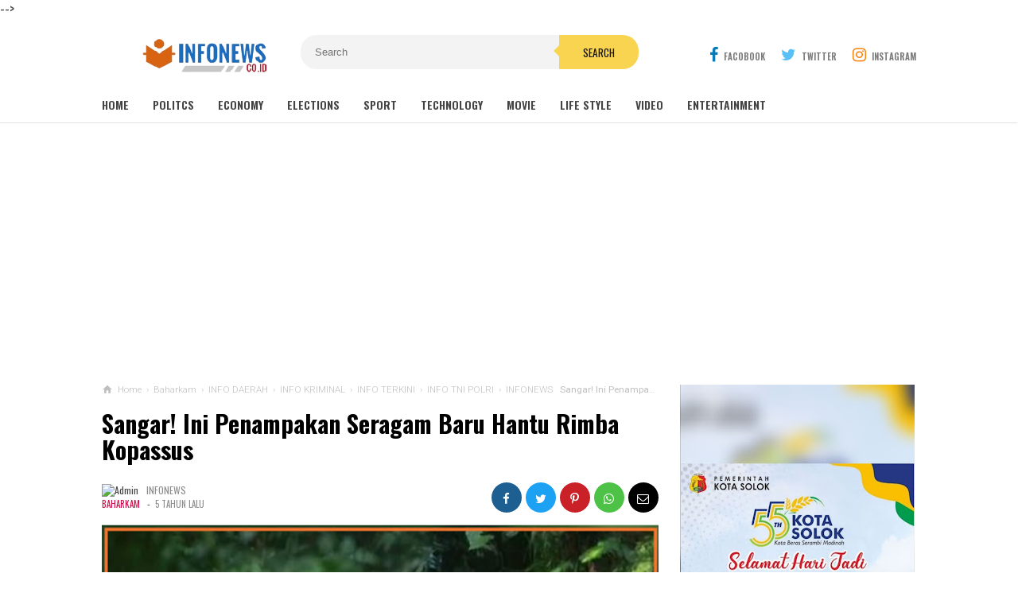

--- FILE ---
content_type: text/html; charset=UTF-8
request_url: https://www.infonews.co.id/2021/04/sangar-ini-penampakan-seragam-baru.html
body_size: 73322
content:
<!DOCTYPE html>
<HTML class='v2' dir='ltr'>
<head>
<script async='async' src='//pagead2.googlesyndication.com/pagead/js/adsbygoogle.js'></script>
<script>
  (adsbygoogle = window.adsbygoogle || []).push({
    google_ad_client: "ca-pub-3840879167703726",
    enable_page_level_ads: true
  });
</script>
<script async='async' custom-element='amp-auto-ads' src='https://cdn.ampproject.org/v0/amp-auto-ads-0.1.js'>
</script>
<TITLE>INFONEWS.CO.ID - PORTAL BERITA ALTERNATIF</TITLE>
<meta content='73dc47c6e0b73f6155e28b74c37f96d4' name='p:domain_verify'/>
<meta content='72176AD4D0575D1E26C02BA042C7AD8C' name='msvalidate.01'/>
<meta content='f43ac0f4d44223f6' name='yandex-verification'/>
<meta content='7389ed4d2379f6ad' name='yandex-verification'/>
<meta content='8705ee77442d1ef0' name='yandex-verification'/>
<meta content='SS7mRwDq_mZjYiXIIKO-4ESHegjfj-FRntuQqEAiZs4' name='google-site-verification'/>
<meta content='INFO JATENG, INFO JATIM, INFO SUMATERA, INFO JABAR, INFO JOGJA, INFO SOLO, INFO SURABAYA, INFO MADURA, INFO JABAR, INFO BALI, INFO LOMBOK, INFO MAKASSAR, INFO PAPUA, INFO ACEH, INFO PONTIANAK, INFO MEDAN, INFO Batam, Info Jambi' name='keywords'/>
<script async='async' src='https://jsc.mgid.com/site/390902.js'></script>
<!-- infonews.co.id -->
<title>Sangar! Ini Penampakan Seragam Baru Hantu Rimba Kopassus -  INFONEWS.CO.ID</title>
<meta content='Sangar! Ini Penampakan Seragam Baru Hantu Rimba Kopassus' name='description'/>
<meta content='Sangar! Ini Penampakan Seragam Baru Hantu Rimba Kopassus' name='keywords'/>
<meta content='global' name='distribution'/>
<meta content='1 days' name='revisit'/>
<meta content='1 days' name='revisit-after'/>
<meta content='document' name='resource-type'/>
<meta content='all' name='audience'/>
<meta content='general' name='rating'/>
<meta content='all' name='robots'/>
<meta content='index, follow' name='robots'/>
<meta content='id' name='language'/>
<meta content='ID' name='country'/>
<!-- end -->
<meta content='width=device-width, initial-scale=1' name='viewport'/>
<meta content='text/html; charset=UTF-8' http-equiv='Content-Type'/>
<meta content='blogger' name='generator'/>
<link href='https://www.infonews.co.id/favicon.ico' rel='icon' type='image/x-icon'/>
<link href='https://www.infonews.co.id/2021/04/sangar-ini-penampakan-seragam-baru.html' rel='canonical'/>
<link rel="alternate" type="application/atom+xml" title=" INFONEWS.CO.ID - Atom" href="https://www.infonews.co.id/feeds/posts/default" />
<link rel="alternate" type="application/rss+xml" title=" INFONEWS.CO.ID - RSS" href="https://www.infonews.co.id/feeds/posts/default?alt=rss" />
<link rel="service.post" type="application/atom+xml" title=" INFONEWS.CO.ID - Atom" href="https://www.blogger.com/feeds/2528454564968171681/posts/default" />

<link rel="alternate" type="application/atom+xml" title=" INFONEWS.CO.ID - Atom" href="https://www.infonews.co.id/feeds/8075770883209872234/comments/default" />
<!--Can't find substitution for tag [blog.ieCssRetrofitLinks]-->
<link href='https://blogger.googleusercontent.com/img/b/R29vZ2xl/AVvXsEgsAwE8BdQk9ye_EEdpLhkmE5zuJWtlOUClAUvqXMOUrW3_WaXlMxMPIE8Lz7MluQL0Q1OTUjkb8Qm_D71gofToF_fLgSAx6G_xF2-VqsqTy-RFo8YbtJ5YsCCVZzU6A52FbV3SuQh57iLZ/w638-h640/IMG-20210419-WA0137.jpg' rel='image_src'/>
<meta content='Sangar! Ini Penampakan Seragam Baru Hantu Rimba Kopassus' name='description'/>
<meta content='https://www.infonews.co.id/2021/04/sangar-ini-penampakan-seragam-baru.html' property='og:url'/>
<meta content='Sangar! Ini Penampakan Seragam Baru Hantu Rimba Kopassus' property='og:title'/>
<meta content='Sangar! Ini Penampakan Seragam Baru Hantu Rimba Kopassus' property='og:description'/>
<meta content='https://blogger.googleusercontent.com/img/b/R29vZ2xl/AVvXsEgsAwE8BdQk9ye_EEdpLhkmE5zuJWtlOUClAUvqXMOUrW3_WaXlMxMPIE8Lz7MluQL0Q1OTUjkb8Qm_D71gofToF_fLgSAx6G_xF2-VqsqTy-RFo8YbtJ5YsCCVZzU6A52FbV3SuQh57iLZ/w1200-h630-p-k-no-nu/IMG-20210419-WA0137.jpg' property='og:image'/>
<meta content='#efefef' name='theme-color'/>
<meta content='#efefef' name='msapplication-navbutton-color'/>
<meta content='yes' name='apple-mobile-web-app-capable'/>
<meta content='#efefef' name='apple-mobile-web-app-status-bar-style'/>
<!-- Leverage browser caching -->
<include expiration='7d' path='/assets/**.css'></include>
<include expiration='7d' path='/assets/**.js'></include>
<include expiration='3d' path='/assets/**.gif'></include>
<include expiration='3d' path='/assets/**.jpeg'></include>
<include expiration='3d' path='/assets/**.jpg'></include>
<include expiration='3d' path='/assets/**.png'></include>
<!-- Title -->
<title>Sangar! Ini Penampakan Seragam Baru Hantu Rimba Kopassus -  INFONEWS.CO.ID</title>
<!-- Meta keywords otomatis homepage, static page, dan post -->
<meta content='Sangar! Ini Penampakan Seragam Baru Hantu Rimba Kopassus' name='keywords'/>
<!-- Noindex search page, label, dan arsip -->
<!-- Facebook Open Graph Tag -->
<meta content='Sangar! Ini Penampakan Seragam Baru Hantu Rimba Kopassus' property='og:title'/>
<meta content='article' property='og:type'/>
<meta content='Sangar! Ini Penampakan Seragam Baru Hantu Rimba Kopassus' property='og:description'/>
<meta content=' INFONEWS.CO.ID' property='og:site_name'/>
<meta content='Sangar! Ini Penampakan Seragam Baru Hantu Rimba Kopassus' property='og:title'/>
<meta content='article' property='og:type'/>
<meta content='https://www.infonews.co.id/2021/04/sangar-ini-penampakan-seragam-baru.html' property='og:url'/>
<meta content='https://blogger.googleusercontent.com/img/b/R29vZ2xl/AVvXsEgsAwE8BdQk9ye_EEdpLhkmE5zuJWtlOUClAUvqXMOUrW3_WaXlMxMPIE8Lz7MluQL0Q1OTUjkb8Qm_D71gofToF_fLgSAx6G_xF2-VqsqTy-RFo8YbtJ5YsCCVZzU6A52FbV3SuQh57iLZ/w638-h640/IMG-20210419-WA0137.jpg' property='og:image'/>
<meta content='530' property='og:image:width'/>
<meta content='280' property='og:image:height'/>
<meta content='Sangar! Ini Penampakan Seragam Baru Hantu Rimba Kopassus' property='og:description'/>
<meta content=' INFONEWS.CO.ID' property='og:site_name'/>
<meta content='https://www.facebook.com/username' property='article:author'/>
<meta content='https://www.facebook.com/username' property='article:publisher'/>
<div id='fb-root'></div>
<script async='async' crossorigin='anonymous' defer='defer' src='https://connect.facebook.net/id_ID/sdk.js#xfbml=1&version=v3.2&appId=306750650169502&autoLogAppEvents=1'></script>
<meta content='[ Facebook App ID ]' property='fb:app_id'/>
<meta content='[ Admin Profile Facebook ID ]' property='fb:admins'/>
<meta content='[ Admin Profile Facebook ID ]' property='fb:profile_id'/>
<meta content='[ Facebook Fanpage ID ]' property='fb:pages'/>
<meta content='id_ID' property='og:locale'/>
<meta content='en_GB' property='og:locale:alternate'/>
<meta content='en_US' property='og:locale:alternate'/>
<meta content='Indonesia' name='geo.placename'/>
<meta content='id' name='geo.country'/>
<meta content='general' name='rating'/>
<meta content='Sangar! Ini Penampakan Seragam Baru Hantu Rimba Kopassus' property='og:image:alt'/>
<meta content=' INFONEWS.CO.ID' name='twitter:site'/>
<meta content='summary_large_image' name='twitter:card'/>
<meta content='@Infonews' name='twitter:creator'/>
<style type="text/css">
<!-- /*<style id='page-skin-1' type='text/css'><!--
#credit,#header,#sidebar-wrapper,.header-wrapper,.main-wrapper{overflow:hidden}
.header-wrapper{width:1024px;position:relative;margin:0 auto}
#header{max-width:330px;float:left;width:auto;z-index:999;min-width:260px;margin:7px 0 0 50px;padding:0}
.container{position:relative;max-width:1024px;margin:0 auto}
.outer-wrapper{position:relative;width:100%;padding:0}
.main-wrapper{width:700px;margin:0;float:left;word-wrap:break-word}
.recent-group .box{float:left;width:299px}
#sidebar-wrapper{width:320px;float:right;padding:0;margin:0;position:sticky;top:0}
#footer,.footer-wrapper{padding:0;overflow:hidden}
.footer{float:left;width:299px!important;margin:10px}
#credit{width:100%;clear:both}
#layout ul,li,ol{list-style:none}
*/
--></style>
<style>
/* =============================== 
Theme Name: Magazineweb
Author: Basri Matindas
Design: https://www.goomsite.net
 =============================== */

/* Reset and More */
a, abbr, acronym, address, applet, b, big, blockquote, body, caption, center, cite, code, dd, del, dfn, div, dl, dt, em, fieldset, font, form, h1, h2, h3, h4, h5, h6, html, i, iframe, img, ins, kbd, label, legend, li, object, p, pre, q, s, samp, small, span, strike, strong, sub, sup, table, tbody, td, tfoot, th, thead, tr, tt, u, ul, var {
padding : 0;
border : none;
outline : none;
vertical-align : baseline;
background : none;
text-decoration : none;
}
ins{text-decoration:underline}
del{text-decoration:line-through}
blockquote{font-style:italic;color:#888}
caption,th{text-align:center}
img{border:none;position:relative}
a,a:visited{text-decoration:none}
.section,.widget,.widget ul,#PopularPosts1 ul,.ready-box ul,ul.custom-widget,.related-magz ul,h3.title-video,h3.list-title-wp,p.list-summary,.related li h3{margin:0;padding:0}
:focus{outline:none}
a img{border:none}
brc{color:#444}
.ready-box ul,ul.custom-widget{margin:0!important;padding:0!important}
.CSS_LIGHTBOX{z-index:999999!important}
.separator a{clear:none!important;float:none!important;margin-left:0!important;margin-right:0!important}
#navbar-iframe{display:none;height:0;visibility:hidden}
span.item-control,a.quickedit{display:none!important}
.archive .home-link,.index .home-link,.home-link{display:none!important}
*{outline:none;transition:all .3s ease;-webkit-transition:all .3s ease;-moz-transition:all .3s ease;-o-transition:all .3s ease}
:after,:before{transition:all .0s ease;-webkit-transition:all .0s ease;-moz-transition:all .0s ease;-o-transition:all .0s ease}
.status-msg-wrap{margin:0 auto 25px}
.status-msg-border {
border : #eee solid 1px;
opacity : 0.699999988079071044921875;
-webkit-border-radius:2px;-moz-border-radius:2px;border-radius:2px;
}
.status-msg-bg{background-color:#f8f8f8;opacity:1;filter:none}
.icon:before,.postags a:before{font-family:FontAwesome;font-weight:400;font-style:normal;line-height:1;padding-right:4px}
.feed-links{clear:both;display:none;line-height:2.5em}

/* heading */
.post-body h1{font-size:1.8rem}
.post-body h2{font-size:1.6rem}
.post-body h3{font-size:1.4rem}
.post-body h4{font-size:1.2rem}
.post-body h5{font-size:1rem}
.post-body h6{font-size:0.9rem}
.post-body h1,.post-body h2,.post-body h3,.post-body h4,.post-body h5,.post-body h6 {margin:0 0 0.6em;font-weight:500;}

#recent-new,.carousel-tag a,.video-tag a,.list-tag a,.first-tag a,.menu-btn a,#PopularPosts1 li:first-child{background:#ce0a46;background:-webkit-linear-gradient(15deg,#ce0a46,#e98125);background:-o-linear-gradient(15deg,#ce0a46,#e98125);background:-webkit-linear-gradient(75deg,#ce0a46,#e98125);background:-o-linear-gradient(75deg,#ce0a46,#e98125);background:linear-gradient(15deg,#ce0a46,#e98125);}

/* body */
body{background:#fff;color:#444;font-family: 'Oswald', sans-serif;font-weight:400;line-height:22px;text-decoration:none;margin:0;padding:0}
a,a:link,a:visited{color:#ce0a46;text-decoration:none}
a:hover,a:active{color:#666;text-decoration:none}

/* header */
.header-web{width:100%;height:90px;padding:0;margin:0 auto}
.header-wrapper{width:1024px;color:#000;position:relative;margin:0 auto}
#header{float:left;width:200px;overflow:hidden;margin:7px 0 0 50px;padding:0}
#header-inner{margin:10px 0;padding:0}
#header h1,#header p{text-transform:uppercase;font-size:1.8rem;line-height:38px;color:#000;margin:0;font-weight:800}
#header h1 a,#header h1.title a:hover{color:#f07468;text-decoration:none}
#header .description{color:#aaa;text-shadow:none;font-size:12px;padding:0;margin:0;font-weight:400;font-style:italic;line-height:1.2em}
#header img {background:none;width:160px;position:absolute;height:auto;left:5%;margin:8px auto; }
.breadcrumbs li,.recents_web{list-style-type:none}
.btn-close:after,.btn-open:after{font-family:FontAwesome}
.allexamples,.new-first{-moz-box-sizing:border-box;-webkit-box-sizing:border-box}
.owl-carousel,.owl-carousel .owl-item{-webkit-tap-highlight-color:transparent}
h2.date-header,#recent-boxes h2,.owl-carousel .owl-refresh .owl-item,p.snippet-video,#comments,.comment-form,.comment_reply_form .comment-form,#menu li.logomenu a img,.post-body .separator img:nth-child(1),.postmeta .post-labels a,.ads-center h2,#PopularPosts1 .item-snippet,#PopularPosts1 li .item-thumbnail img,.related-magz ul li:nth-child(n+4),#recent-new h2{display:none}

/* menu open */
.menu-btn{position:absolute;top:25px;left:0;z-index:999;display:inline}
.menu-btn a{color:#fff;display:inline-block;text-decoration:none;width:30px;-webkit-border-radius:50%;-moz-border-radius:50%;border-radius:50%;padding:0;margin:0;height:30px;line-height:27px;text-align:center}
.btn-open:after{content:"\f0c9";font-size:14px}
.btn-open:hover:after{color:#f9d451}
.btn-close:after{color:#000;content:"\f00d"}
.btn-close:hover:after{color:#f9d451}
.overlay{position:fixed;top:0;z-index:999999;display:none;overflow:auto;width:100%;height:100%;background:rgba(0,0,0,.95)}
.overlay .menu{margin:10% auto}
.overlay .menu ul{margin:0;padding:0;width:100%}
.overlay .menu ul li{float:left;padding:0 0 35px;width:20%;list-style:none;text-align:left}
.overlay .menu ul li span{color:#f9d451;font-weight:700;font-size:20px;text-transform:uppercase}
.overlay .menu ul ul li{position:relative;float:none;margin:0;padding:5px 0;width:100%;border:0}
.overlay .menu ul ul li a{text-transform:capitalize;color:#fff;font-weight:400;font-size:16px}
.overlay .menu ul ul li a:hover{color:#f9d451}
.allexamples{bottom:0;font-size:18px;font-weight:700;width:100%;text-align:center;background:#e9e9e9;padding:20px;box-sizing:border-box;color:#333;position:fixed}

/* Social modern */
#socialdrop{float:right;color:#444;margin:28px 0 0}
#socialdrop li,#socialdrop ul{margin:0 auto;padding:0;list-style:none}
#socialdrop ul{height:42px}
#socialdrop li{float:left;display:inline;position:relative;text-transform:uppercase;font-weight:400}
#socialdrop span{display:block;font-size:11px;font-weight:600;line-height:42px;cursor:pointer;padding:0 0 0 20px;text-decoration:none;color:#7b7b7b}
#socialdrop span i{margin-right:7px;font-size:20px}
#socialdrop span i.fa-facebook{color:#097ab7}
#socialdrop span i.fa-twitter{color:#58c0f7}
#socialdrop span i.fa-instagram{color:#f98510}
#socialdrop ul.socialdrops{height:auto;overflow:hidden;width:300px;border-top:3px solid #097ab7;background:#fff;box-shadow:0 .5rem 1rem rgba(50,50,50,.35);position:absolute;z-index:99;display:none;right:0}
#socialdrop ul#twit{border-top:none;background:#58c0f7}
#socialdrop ul#twit img{width:100%;height:auto}
#socialdrop ul#twit li:last-child{border-top:none;padding:20px;margin:0}
#socialdrop ul#twit h4{margin:0;color:#fff;font-weight:400;padding:5px 20px;font-size:15px}
#socialdrop ul#twit a{color:#2a86b5;padding:8px 20px;font-size:12px;background:#fff;text-transform:uppercase}
#socialdrop ul#ins{padding:15px 0 0;border-top:0}
#socialdrop ul#ins li:last-child{border-top:0;background:#f98510;margin:0}
#socialdrop ul#ins li a:last-child{background:#fff;padding:5px 20px;text-transform:uppercase}
#socialdrop ul#ins li p{margin:20px}
#socialdrop ul#ins li a{color:#000}
#socialdrop ul#ins a i{width:40px;-webkit-border-radius:50%;-moz-border-radius:50%;border-radius:50%;height:40px;font-size:20px;margin-right:10px;text-align:center;line-height:40px;background:#f98510}
#socialdrop ul#ins li h4{color:#fff;margin:0;font-weight:400;padding:0 20px;font-size:16px}
#socialdrop ul.socialdrops li{display:block;width:100%;margin:10px 0;font-size:13px;text-transform:none;text-shadow:none}
#socialdrop ul.socialdrops li:last-child{border-top:1px solid #eee;padding:20px 0}
#socialdrop ul.socialdrops a{color:#555;padding:12px 15px}
#socialdrop ul.socialdrops a i{width:40px;height:40px;color:#fff;font-size:20px;margin-right:10px;text-align:center;line-height:40px;background:#097ab7}
#socialdrop li:hover ul.socialdrops{display:block}

/* menu */
#menu.fixed-nav{position:fixed;top:0;left:0;width:100%!important;z-index:999;border-top:5px solid #ce0a46;-webkit-box-shadow:0 2px 5px 1px rgba(214,214,214,.44);-moz-box-shadow:0 2px 5px 1px rgba(214,214,214,.44);box-shadow:0 2px 5px 1px rgba(214,214,214,.44)}
.fixed-nav#menu li.logomenu a img{width:25px;display:inline-block;vertical-align:middle}
#menu{background:#fff;color:#444;height:42px;width:100%;margin:0 auto 15px;box-shadow:-1px 1px 1px 0 rgba(42,42,42,.12)}
#menu li,#menu ul{margin:0 auto;padding:0;list-style:none}
#menu ul{height:42px;width:1024px}
#menu li{float:left;display:inline;position:relative;text-transform:uppercase;font-weight:400}
#menu a{display:block;font-size:14px;line-height:40px;font-weight:600;padding:0 30px 0 0;text-decoration:none;color:#444}
#menu input{display:none;margin:0;padding:0;width:80px;height:30px;opacity:0;cursor:pointer}
#menu label{font-size:20px;display:none;width:35px;height:20px;line-height:20px;text-align:center;color:#000;font-weight:normal}
#menu label span{font:400 14px Oswald;position:absolute;left:35px}
#menu ul.menus { height: auto; overflow: hidden; width: 180px; background: #fff; position: absolute; z-index: 99; display: none; left: 0; box-shadow: 0 0.5rem 1rem rgba(50,50,50,.35); }
#menu ul.menus li{display:block;width:100%;font-size:13px;text-transform:none;text-shadow:none}
#menu ul.menus a { font-size: 13px; padding: 0 14px; color: #000; font-weight: 400; line-height: 30px; }
.postinfo,h2,h3.date-header{text-transform:none}
.form-wrapper button,.credit_nav li a,.postmeta .post-labels a:first-child,.postmeta a,.related-magz h4,.sidebar h2{text-transform:uppercase}
#menu li:hover ul.menus{display:block}
#menu ul.menus a:hover{background:#222;color:#fff}

/* search */
.form-wrapper{width:420px;padding:0;background:#f3f3f3;-moz-border-radius:20px;-webkit-border-radius:20px;border-radius:20px;border:0;height:43px;display:inline-block;margin:22px auto 0}
.form-wrapper input{width:68%;height:23px;padding:10px 18px;float:left;background:none;border:0;outline:0;font-size:13px}
.form-wrapper button{overflow:visible;position:relative;outline:0;float:right;border:0;margin-right:-5px;padding:0 30px;cursor:pointer;height:43px;font-family:Oswald,sans-serif;color:#131313;background:#f9d451;-moz-border-radius:0 20px 20px 0;-webkit-border-radius:0 20px 20px 0;border-radius:0 20px 20px 0}
.form-wrapper button:before{content:'';position:absolute;border-width:8px 8px 8px 0;border-style:solid solid solid none;border-color:transparent #f9d451;top:12px;left:-7px}

/* wrapper */
.container{position:relative;max-width:1024px;margin:0 auto}
.outer-wrapper{position:relative;width:100%;padding:0}
.main-wrapper{width:700px;margin:0;float:left;word-wrap:break-word;overflow:hidden}
h2{line-height:1.4em;color:#333;margin:.5em 0 .25em}
h3.date-header{color:#666;line-height:1.2em;margin:.1em 0}

/* posts */
.post{margin:10px 0;padding:0}
.post h1{font-size:190%;line-height:1.1em;color:#000;margin:0;padding:15px 0 20px;font-weight:800}
.post h1 a,.post h1 a:visited,.post h1 strong{display:block;text-decoration:none;color:#000}
.post-body{font-family:Roboto,sans-serif}
.post-body blockquote{line-height:1.8em;margin:20px;padding:0 20px;border-left:3px solid #ffc7c8}
#header2 img,.sidebar img{max-width:100%;width:auto;border:0}
.post img.firstimage{width:100%;height:auto;max-width:100%}
.clr{clear:both;float:none}

/* postmeta */
.postmeta{font-size:12px;margin:5px 0 15px;line-height:1.3em;font-family:Oswald,sans-serif;display:flow-root;padding:0}
.boxmeta{float:left;width:50%}
.postmeta a{color:#8c8c8c;font-weight:400;line-height:1.6em}
.postmeta .post-labels,a.home-link,.new-tag,.new-tag a,.video-tag,.video-tag a,.list-tag,.list-tag a,.first-tag,.first-tag a{display:inline-block}
.postmeta .post-labels a:first-child{display:inline-block;margin-right:6px;font-size:11px;color:#ce0a46}
.postmeta a.updated{margin-left:3px;font-size:11px}
.postmeta .author-photo{display:inline-block;float:left;position:relative;z-index:1;margin-right:10px}
.postmeta .author-photo img{vertical-align:middle;width:40px;height:40px;border-radius:50em;-moz-border-radius:50em;-webkit-border-radius:50em;z-index:1;padding:0}

/* ads */
.ads-center{padding:0;margin:30px auto;overflow:hidden}
.adsm .widget-content{margin:0 auto;padding:0}
.adsm .widget{width:100%}
.adsm img{max-width:100%;width:auto;border:0}

/* breadcrumbs */
.breadcrumbs{font-size:72%;color:#bfbfbf;font-family:Roboto,sans-serif;text-overflow:ellipsis;white-space:nowrap;overflow:hidden;display:block;font-weight:200;position:relative;margin:0 auto}
.breadcrumbs .icons{position:absolute;top:0;left:0;width:14px;height:14px;vertical-align:middle}
.breadcrumbs .bread{position:relative;padding:0 0 0 20px;overflow:hidden}
.breadcrumbs li{display:inline-block;float:left}
.breadcrumbs span a{color:#bfbfbf;padding:0 3px}
.breadcrumbs>span:last-child{width:0;color:#bfbfbf;font-weight:400;padding:0 0 0 3px}
.post ol,.post ul{margin:5px 0 5px 10px;padding:0 0 0 20px}
.post ul{list-style-type:inherit}
.post ol{list-style-type:decimal}

/* blog-pager */
#blog-pager{margin:20px 0 30px;clear:both!important;padding:0;font-size:11px;font-weight:400}
#blog-pager-newer-link a,#blog-pager-older-link a,a.home-link{background:#fff;border:1px solid #ddd;padding:0 12px;line-height:28px;color:#7d7d7d;-webkit-border-radius:3px;-moz-border-radius:3px;border-radius:3px;}
#blog-pager-newer-link a{float:left;display:block}
#blog-pager-older-link a{float:right;display:block}
#blog-pager-newer-link a:hover,#blog-pager-older-link a:hover,a.home-link:hover{border:1px solid #ff8100}
.feed-links{clear:both;display:none}
.displaypageNum a,.pagecurrent,.showpage a{padding:3px 10px;margin-right:3px;color:#7d7d7d;border:1px solid #eee;display:inline-block}
.displaypageNum a:hover,.pagecurrent,.showpage a:hover{background:#ce0a46;color:#fff;border:1px solid #ce0a46}
.showpageOf{display:none!important}

/* popular posts */
#PopularPosts1 .item-title::before,#PopularPosts1 li:first-child .item-title::before{color:#f9d451;content:counter(popcount,decimal);counter-increment:popcount;font-size:40px;font-weight:700;text-align:center;position:relative}
#PopularPosts1 ul{counter-reset:popcount;padding-left:0}
#PopularPosts1 li:first-child .item-title::before{float:left;list-style-type:none;margin:0;padding:20px 0;width:70px}
#PopularPosts1 .item-title::before{padding:5px 0;margin:0 auto;float:right;width:50px}
#PopularPosts1 li{padding:18px 10px 18px 30px;text-align:left;background:#3d3d3d;border-bottom:1px solid #353535;border-top:1px solid #444}
#credit,.social_web,.footer h2,.icon-web{text-align:center}
#PopularPosts1 .item-title{font-size:14px;padding:0}
#PopularPosts1 li:first-child .item-title a{padding:15px 10px 15px 0;text-transform:uppercase}
#PopularPosts1 li:first-child{padding:0;overflow:hidden;border-bottom:0;border-top:0}
#PopularPosts1 li:first-child .item-thumbnail{height:150px;overflow:hidden;margin:0;width:300px;display:block}
#PopularPosts1 li:first-child .item-thumbnail img{height:100%;width:100%;display:block}
#PopularPosts1 a{display:block;color:#fff;font-weight:500;line-height:1.3}
#PopularPosts1 li::after{color:#ff5722;float:right;font-family:fontawesome;font-size:10px;letter-spacing:2px;margin:-17px 0 0;padding:0 0 0 10px;position:relative}
#credit,p.new-summary,p.recent-summary{font-family:Roboto,sans-serif}

/* back to top */
.backtop{position:fixed;opacity:0;visibility:hidden;overflow:hidden;z-index:99;background:#c3c3c3;;width:40px;height:40px;line-height:40px;right:25px;bottom:-25px;-webkit-border-radius:100%;-moz-border-radius:100%;border-radius:100%;-webkit-transition:all .5s ease-in-out;-moz-transition:all .5s ease-in-out;-ms-transition:all .5s ease-in-out;-o-transition:all .5s ease-in-out;transition:all .5s ease-in-out;-webkit-transition-delay:.2s;-moz-transition-delay:.2s;-ms-transition-delay:.2s;-o-transition-delay:.2s;transition-delay:.2s}
.backtop:hover{background-color:#ce0a46;transition:all .2s ease-in-out;transition-delay:0}
.backtop.show{visibility:visible;cursor:pointer;opacity:1;bottom:15px}
.backtop i.fa{color:#fff;line-height:inherit;font-size:18px}

/* related posts */
.related-magz{position:relative;padding:0;margin:15px auto;background:#f6f6f6;width:100%;display:inline-block}
.related-magz h4{background:#da5558;padding:8px 12px;margin:0;font-size:15px;color:#fff;font-weight:800}
.related-magz ul li{position:relative;list-style:none;padding:15px;float:left;width:28%;margin:auto;line-height:1.1em}
.related-magz li{padding:0 13px;border-right:1px solid #eee;-ms-flex-positive:1;flex-grow:1;height:60px;-ms-flex-preferred-size:0;flex-basis:0}
.related-magz li:nth-child(n+3){border-right:none}
.related-magz a{color:#000;font-size:14px;padding:0;font-weight:500;margin:0}

/* sidebar */
#sidebar-wrapper{width:300px;float:right;padding:0;margin:15px 0;position:sticky;top:9%;overflow:hidden}
.sidebar h2{font-size:17px;line-height:1.2em;position:relative;margin:0 0 10px;padding:0;display:inline-block;color:#444;font-weight:600}
.sidebar{color:#111;line-height:1em;margin:0}
.sidebar li{line-height:1.5em;margin:0;padding:3px 0}
.sidebar .widget{margin:0 0 30px!important;padding:0}
.sidebar .widget-content{margin:0 auto;padding:0}
.sidebar a:link,.sidebar a:visited{line-height:1.2em;color:#656565;font-weight:400;font-size:14px}
.sidebar li a:hover{color:#ff4c2e}
.sidebar ul{margin:0;padding:5px 0}

/* footer */
#footer,.footer-wrapper{padding:0;overflow:hidden}
#footer2{border-left:1px solid #e0e0e0;border-right:1px solid #e0e0e0}
#footer{background:#f5f5f5;width:100%;margin-top:30px;border-top:3px solid #dcdcdc}
.footer-wrapper{color:#777;height:100%;line-height:2em;font-size:13.3px}
.footer{float:left;width:31%;margin:10px}
.footer .widget{margin-bottom:30px!important}
.footer h2{padding-bottom:8px;margin-top:15px;margin-bottom:8px;font-weight: 400;line-height:1.3em;font-size:17px;color:#616161}
#credit,.credit_nav li a{font-size:13px;position:relative}
.footer .widget-content{line-height:21px}
.footer ul{list-style:none;color:#777;margin:0;padding:0}
.footer li{color:#777;line-height:1.2em;margin:0;padding:12px 0 12px 18px}
.footer a:link,.footer li a:visited{color:#999;text-decoration:none;font-weight:600;position:relative}
.footer li a:hover{color:#ccc}

/* credit */
#credit{color:#333;background:#eee;width:100%;overflow:hidden;clear:both;border-top:1px solid #e0e0e0;padding:20px 0 40px;line-height:18px}
#credit a,#credit a:hover{color:#333;text-decoration:none}

/* credit nav */
.credit_nav,.credit_nav ul{margin:0 auto;padding:0 0 7px;text-align:center}
.credit_nav ul li{display:inline-block;margin:0 7px}
.credit_nav li a{display:block;font-weight:600;color:#333!important;padding:0}

/* media footer */
.social_web a,.social_web a:link{margin:5px;font-size:15px;color:#fdfdfd;font-weight:400}
.icon-web{display:inline-block;position:relative;width:38px;height:38px;margin:5px;padding:0;line-height:38px;border-radius:2px;-moz-border-radius:2px;-webkit-border-radius:2px;border:0 solid #000}
.facebook_web,.googleplus_web,.instagram_web,.twitter_web,.youtube_web{background:#c3c3c3}
.facebook_web:before{font-family:FontAwesome;content:"\f09a"}
a.facebook_web:hover{color:#156daf}
a.twitter_web:hover{color:#1fb1d5}
a.googleplus_web:hover{color:#eb4127}
a.youtube_web:hover{color:#d92b10}
a.instagram_web:hover{color:#f7781e}
.instagram_web:before{font-family:FontAwesome;content:"\f16d"}
.twitter_web:before{font-family:FontAwesome;content:"\f099"}
.googleplus_web:before{font-family:FontAwesome;content:"\f0d5"}
.youtube_web:before{font-family:FontAwesome;content:"\f167"}
.clearenter li{float:left}

/* recent group */
.widget .recents_web{padding:0 0 5px;border:1px solid #eee}
.recents_web h2{color:#fff;padding:15px 20px;margin:0;display:block;height:35px;background:url(https://blogger.googleusercontent.com/img/b/R29vZ2xl/AVvXsEhDqw_mXhco-0HIU1aPtuZ44ZnVwNNk2oVZ9piIILCizKx60RZtVojbr3jI9tfrl33bTQTocjVq6fIHl_YlNY0JA39wP_o_2ufU61LSu1K8oR92I0GjnNZv0g4mxujPdgJBMgg8b9jMu5uM/s1600/title_bg.png) no-repeat;background-size:cover}
.recents_web a:link{font-size:14px;font-weight:400;text-decoration:none;text-transform:capitalize}
#recent-boxes .box-title h2.title,#recent-center .recent-center-title h2.title,#recent-center h2,#recent-left .recent-left-title h2.title,#recent-left h2,#recent-list .list-title h2.title,#recent-list h2,#recent-new .title-new h2.title,#recent-new h4,#recent-right .recent-right-title h2.title,#recent-right h2,#recent-video .box-title h2.title,.carousel-tag a,.comments-load button,.custom-widget .related-tag,.first-tag a,.list-tag a,.new-tag a,.recent-boxes h2,.recent-group h2,.recent-slider h2,.recent-video h2,.related .related-tag,.share_btn li a,.title_box,.video-tag a{text-transform:uppercase}
.recents_web a,.recents_web li.recent-post-title a{color:#797979;display:flex}
.recents_web li.recent-post-title a:hover{color:#eb2c13}
.recents_web li.recent-post-title{line-height:1.4em;margin:0;padding:10px 20px;border-bottom:1px solid rgba(255,255,255,.1)}
.recents_web li:before{content:"#";z-index:1;position:relative;font-size:14px;font-weight:700;color:#d0021b;margin:0;line-height:25px;float:left;width:20px}
#recent-new{margin:15px 0 20px;padding:15px;overflow:hidden}
#recent-new .title-new h2.title,#recent-boxes .box-title h2.title,#recent-video .box-title h2.title,#recent-list .list-title h2.title,#recent-left .recent-left-title h2.title,#recent-center .recent-center-title h2.title,#recent-right .recent-right-title h2.title{display:inline-block;position:relative;float:left;height:32px;line-height:32px;font-size:18px;padding:0;margin:0;font-weight:700}
#recent-new h4{margin:20px 0 5px;font-size:12px;color:#000;display:inline-block;background:#f9d451;padding:2px 8px;-webkit-border-radius:2px;-moz-border-radius:2px;border-radius:2px;}
.new-thumbnail{overflow:hidden}
.new-box .new-first .new-thumbnail{width:50%;height:250px;padding:5px;float:left;background:rgba(212,199,199,.24);margin-right:20px;position:relative}
.new-box .new-thumb,.boxes .bf-thumb,.bx-video .boxz-video,.list-wp .list-thumb,.recent-left-box .recent-left-thumb,.recent-right-box .recent-right-thumb,.recent-center-box .recent-center-thumb{display:block;width:100%;height:100%}
#recent-new .recent-content{padding:10px 0;text-align:left;width:100%;box-sizing:border-box}
.new-box ul li .new-thumbnail,.boxes ul li .box-thumbnail,.list-wp .list-first .list-thumbnail,.list-wp ul li .list-thumbnail{height:150px;margin:0 15px 0 0;padding:0;width:30%;float:left;vertical-align:middle}
.new-box ul li .new-image,.boxes ul li .box-image,.bx-video ul li .boxx-video,.list-wp ul li .list-image,.recent-left-box ul li .recent-left-image,.recent-center-box ul li .recent-center-image,.recent-right-box ul li .recent-right-image{width:100%;height:100%;position:relative;display:block}
.new-first{width:100%;position:relative;box-sizing:border-box}
.bx-first,.first-video,.list-first{-moz-box-sizing:border-box}
p.new-summary{display:block;font-size:13px;line-height:1.7em;color:#fff;font-weight:400;margin:15px 0;padding:0}
h3.new-titles{margin:0}
.new-first h3.new-titles a{font-size:125%!important;margin:10px 0!important;font-weight:600!important}
.new-box h3.new-titles a{font-size:74%;line-height:1.2em;margin:1px 0;color:#fff;padding:0;display:block;font-weight:400}
.newsite ul li{list-style:none;width:45%;margin:5px 0 0;float:right;padding:0}
.newsite ul li:before{content:">";position:relative;font-weight:700;color:#f9d451;margin:0 8px 0 0;line-height:25px;float:left}
.new-date{font-size:11px;margin:0 0 0 15px;padding:0;font-weight:400;color:#fff}
.new-tag a{background-color:#fff;color:#313131;height:20px;line-height:20px;padding:0 6px;font-size:11px;-webkit-border-radius:2px;-moz-border-radius:2px;border-radius:2px;}
#recent-boxes{margin:30px 0;padding:0;border:1px solid #eee;overflow:hidden}
.boxes .bx-first .box-thumbnail{width:100%;height:380px;padding:0;position:relative}
.bx-first{width:100%;position:relative;-webkit-box-sizing:border-box;box-sizing:border-box;overflow:hidden;padding-bottom:15px}
.carousel-content,.first-video,.list-first{box-sizing:border-box}
.bx-first .bf-content{padding:15px}
p.recent-summary,.first-video p.snippet-video{display:block;font-size:13px;line-height:1.7em;color:#777;font-weight:400;margin:0;padding:0}
.bx-first h3.recent-title a{font-size:125%!important}
.boxes h3.recent-title a,.list-wp h3.list-title-wp a{font-size:100%;line-height:1.2em;margin:10px 0;color:#000;padding:0;display:block;font-weight:600}
.goom ul li{display:block;margin:0;padding:15px;box-shadow:none;border-top:1px solid #f3f3f3}
.recent-date{padding:0}
.recent-slider{position:relative;margin:0 0 30px;padding:15px;overflow:visible;height:auto;display:block;border:1px solid #eee;clear:both}
#recent-center,#recent-left,#recent-list,#recent-right,#recent-video,.box-video,.carousel-item,.category-gallery,.custom-widget,.custom-widget .rcp-title,.custom-widget li,.first-video,.gallery ul li,.gallery ul li:first-child,.list-first,.list-thumbnail,.main-carousel,.owl-carousel .owl-stage-outer,.recent-boxes,.recent-center-first,.recent-center-thumbnail,.recent-group,.recent-left-first,.recent-left-thumbnail,.recent-right-thumbnail,.related li,.related-thumb,.share_btn,.share_btn li a,.share_btn ul li{overflow:hidden}
.recent-slider h2,.recent-video h2,#recent-list h2,.recent-group h2,#recent-left h2,#recent-center h2,#recent-right h2,.recent-boxes h2{margin:0 0 10px;font-size:16px;padding:0}
.owl-carousel .animated{-webkit-animation-duration:1s;animation-duration:1s;-webkit-animation-fill-mode:both;animation-fill-mode:both}
.owl-carousel .owl-animated-in{z-index:0}
.owl-carousel .owl-animated-out{z-index:1}
.owl-carousel .fadeOut{-webkit-animation-name:fadeOut;animation-name:fadeOut}
.owl-height{-webkit-transition:height .5s ease-in-out;-moz-transition:height .5s ease-in-out;-ms-transition:height .5s ease-in-out;-o-transition:height .5s ease-in-out;transition:height .5s ease-in-out}
.owl-carousel{display:none;width:100%;position:relative;z-index:1}
.owl-carousel .owl-stage{position:relative;-ms-touch-action:pan-Y}
.owl-carousel .owl-stage:after{content:".";display:block;clear:both;visibility:hidden;line-height:0;height:0}
.owl-carousel .owl-stage-outer{position:relative;-webkit-transform:translate3d(0,0,0)}
.owl-carousel .owl-controls .owl-dot,.owl-carousel .owl-controls .owl-nav .owl-next,.owl-carousel .owl-controls .owl-nav .owl-prev{cursor:pointer;-webkit-user-select:none;-khtml-user-select:none;-moz-user-select:none;-ms-user-select:none;user-select:none}
.owl-carousel.owl-loaded{display:block}
.owl-carousel.owl-loading{opacity:0;display:block}
.owl-carousel.owl-hidden{opacity:0}
.owl-carousel .owl-item{position:relative;min-height:1px;float:left;-webkit-backface-visibility:hidden;-webkit-touch-callout:none;-webkit-user-select:none;-moz-user-select:none;-ms-user-select:none;user-select:none}
.owl-dots,.owl-next,.owl-prev{position:absolute;text-align:center}
.owl-carousel .owl-item img{display:block;width:100%;-webkit-transform-style:preserve-3d}
.owl-carousel.owl-text-select-on .owl-item{-webkit-user-select:auto;-moz-user-select:auto;-ms-user-select:auto;user-select:auto}
.owl-carousel .owl-grab{cursor:move;cursor:-webkit-grab;cursor:-o-grab;cursor:-ms-grab;cursor:grab}
.owl-carousel.owl-rtl{direction:rtl}
.owl-carousel.owl-rtl .owl-item{float:right}
.no-js .owl-carousel{display:block}
.owl-next,.owl-prev{top:30%;color:#d0021b;background-color:#fff;font-family:FontAwesome;-webkit-border-radius:50%;-moz-border-radius:50%;border-radius:50%;z-index:1;display:block;cursor:pointer;padding:0}
.owl-prev{left:0}
.owl-prev:before{content:"\f104"}
.owl-next{right:0}
.owl-next:before{content:"\f105"}
.owl-dots{bottom:1px;width:33.33%;left:0;right:0;margin:auto}
.owl-dot{background:#fff;height:3px;width:10px;display:inline-block;margin:0 5px;-webkit-border-radius:2px;-moz-border-radius:2px;border-radius:2px;opacity:.60000002384185791015625}
.carousel-content,.carousel-item,.main-carousel .owl-item{width:100%}
.main-carousel{height:260px}
.carousel-item{height:auto;position:relative;padding:0!important;display:block}
.carousel-item .box-image{height:150px;position:relative;width:100%;display:block}
.first-video,.list-first{-webkit-box-sizing:border-box}
.carousel-item .carousel-content{padding:10px 0;text-align:left}
.carousel-item .recent-title{margin:10px 0 5px;font-size:19px;font-weight:400}
.carousel-item .recent-title a{font-size:85%;line-height:1.2em;margin:10px 0;color:#000;padding:0;display:block;font-weight:400}
.carousel-tag a{display:inline-block;color:#fff;height:20px;line-height:20px;padding:0 6px;font-size:11px;-webkit-border-radius:2px;-moz-border-radius:2px;border-radius:2px;}
.carousel-item .recent-date,.video-date,.list-date{font-size:11px;margin:0 0 0 15px;padding:0;font-weight:400;color:#a7a7a7}
.main-carousel .owl-next,.main-carousel .owl-prev{margin-top:0;width:37px;font-weight:700;height:37px;font-size:20px;line-height:37px}
.main-carousel .owl-prev{left:-14px}
.main-carousel .owl-next{right:-14px}
.main-carousel .owl-dots{bottom:10px}
#recent-video{margin:20px 0 0;padding:0;border-bottom:1px solid #eee}
#recent-video .recent-content{padding:10px 0}
.bx-video .first-video .box-video{width:50%;height:240px;float:left;padding:0;margin-right:15px;position:relative}
.boxx-video:before,.bx-video .boxz-video:before{content:"\f04b";font-family:FontAwesome;line-height:25px;width:25px;height:25px;font-size:12px;color:#fff;text-align:center;background-color:rgba(0,0,0,.4);font-weight:400;position:absolute;top:8px;opacity:.5;right:7px;z-index:2;padding:0;border:2px solid #fff;-webkit-border-radius:50%;-moz-border-radius:50%;border-radius:50%;transition:all .3s ease}
.first-video p.snippet-video,p.list-summary,p.recent-center-summary,p.recent-left-summary,p.recent-right-summary{font-family:Roboto,sans-serif}
.bx-video ul li .box-video{height:150px;margin:0;padding:0;width:100%;vertical-align:middle}
.first-video,.list-first{width:100%;position:relative;padding-bottom:15px}
.list-first h3.list-title-wp a{font-size:100%}
.first-video h3.title-video a { font-size: 125%; font-weight: 600; }
h3.title-video a{font-size:79%;line-height:1.2em;margin:10px 0;color:#000;padding:0;display:block;font-weight:400}
#recent-video .box ul li{display:block;width:32.9%;float:left;margin:0;padding:20px 0;box-shadow:none;border-top:1px solid #f3f3f3}
#recent-video .box ul li:nth-child(3),.gallery ul li:nth-child(5){margin:0 4px}
.video-tag a{color:#fff;height:20px;line-height:20px;padding:0 6px;font-size:11px;-webkit-border-radius:2px;-moz-border-radius:2px;border-radius:2px;}
#recent-list{margin:30px 0;background:#eceff1;padding:15px;border:1px solid #eceff1}
.first-tag a,.list-tag a{-webkit-border-radius:2px;-moz-border-radius:2px;border-radius:2px;}
.recent-center-first,.recent-left-first{-moz-box-sizing:border-box;-webkit-box-sizing:border-box;position:relative}
p.list-summary{display:block;font-size:13px;line-height:1.7em;color:#777;font-weight:400}
.list-box ul li{display:block;width:100%;margin:0;padding:20px 0;box-shadow:none;border-top:1px solid #cdd2d6}
.list-tag a{color:#fff;height:20px;line-height:20px;padding:0 6px;font-size:11px}
.recent-group{margin:30px 0}
.recent-group .box{float:left;width:32.68%}
.recent-group .box:nth-child(2){margin:0 10px!important}
.recent-left-first h3.recent-title a,.recent-center-first h3.recent-title a,.recent-right-first h3.recent-title a{font-size: 100%!important;}
#recent-left,#recent-center,#recent-right{margin:20px 0 0;padding:0}
.recent-left-box .recent-left-first .recent-left-thumbnail,.recent-center-box .recent-center-first .recent-center-thumbnail,.recent-right-box .recent-right-first .recent-right-thumbnail{width:100%;height:180px;padding:0;margin-bottom:15px;position:relative}
.recent-left-box ul li .recent-left-thumbnail,.recent-center-box ul li .recent-center-thumbnail,.recent-right-box ul li .recent-right-thumbnail{height:85px;margin:0 15px 0 0;padding:0;width:40%;float:left;vertical-align:middle}
.recent-left-first,.recent-center-first{width:100%;box-sizing:border-box;padding-bottom:15px}
p.recent-left-summary,p.recent-center-summary,p.recent-right-summary{display:block;font-size:13px;line-height:1.4em;color:#777;font-weight:400;margin:0;padding:0}
.recent-left-first h3.recent-title a, .recent-center-first h3.recent-title a, .recent-right-first h3.recent-title a { margin: 10px 0!important; color: #000!important; font-weight: 600!important; }
.recent-left-box h3.recent-title a,.recent-center-box h3.recent-title a,.recent-right-box h3.recent-title a{font-size:80%;line-height:1.2em;margin:0;color:#585858;padding:0;display:block;font-weight:400}
.goomsite ul li{display:block;width:100%;margin:0;padding:0;background:#eceff1;border-bottom:1px solid #d9e0e4}
.goomsite ul li:last-child{border-bottom:0}
.recent-left-first .recent-left-date,.recent-center-first .recent-center-date,.recent-right-first .recent-right-date{margin:0 0 0 15px}
.recent-left-date,.recent-center-date,.recent-right-date{font-size:11px;margin:0;padding:0;font-weight:400;color:#a7a7a7}
.recent-right-first{width:100%;position:relative;-moz-box-sizing:border-box;-webkit-box-sizing:border-box;box-sizing:border-box;overflow:hidden;padding-bottom:15px}
h3.recent-title{margin:0;padding:0 10px 0 0}
.first-tag a{color:#fff;height:20px;line-height:20px;padding:0 6px;font-size:11px}
.gallery li:hover .recent-content{padding-bottom:15px}
.gallery ul li,.gallery ul li:first-child{float:left;display:inline-block;position:relative;padding:0}
.gallery ul li{width:230px;height:133px;margin-bottom:4px}
.gallery ul li:first-child{width:464px;height:270px;margin-right:4px}
.gallery .recent-content,.gallery ul li:first-child .recent-content{padding:10px;text-align:left;box-sizing:border-box;position:absolute;width:100%}
.gallery ul li .box-image{width:100%;height:100%;display:block}
.gallery .recent-content{bottom:10px;z-index:2;opacity:0}
.gallery li:hover .recent-content{opacity:1}
.category-gallery{position:absolute;top:10px;right:10px;z-index:3}
.gallery ul li:first-child .recent-content{bottom:25px;z-index:2;opacity:1}
.gallery ul li:first-child .category-gallery a:before{display:block;opacity:1;color:rgba(255,255,255,.56);font-size:40px;font-weight:400;transition:all .3s ease}
.gallery ul li:first-child:hover .category-gallery a:before{opacity:1}
.category-gallery a:before{display:block;opacity:0;color:rgba(255,255,255,.56);padding:0;font-size:30px;font-weight:400;transition:all .3s ease}
.gallery li:hover .category-gallery a:before{opacity:1}
.gallery ul li:first-child h3.recent-title{margin:0;padding:0;line-height:1em;font-size:22px;font-weight:500}
.gallery h3.recent-title{margin:0;padding:0;line-height:1em;font-size:15px;font-weight:400}
.gallery h3.recent-title a,.gallery ul li:first-child h3.recent-title a{color:#fff}
.icon:before{font-family:FontAwesome;font-weight:400;font-style:normal;line-height:1;padding-right:4px;content:"\f030"}
#related-posts,.comments-load button,.custom-widget .post-panel,.title_box{font-family:Oswald,sans-serif}

/* comments disqus */


/* related posts bottom */
#related-posts{padding:0;display:inline-block;border-top:1px solid #eee;margin-bottom:30px}
.title_box{padding:10px 0;margin:0;position:relative;font-size:16px}
.title_box h4{padding:0;margin:0;font-size:18px;font-weight:700}
.title_box:after{content:"";position:absolute;bottom:0;left:0;width:32px;height:3px;background:#ce0a46}
.related li{width:50%;display:inline-block;float:left;margin:15px 0;height:76px;position:relative}
.related-thumb{width:100px;height:75px;float:left;margin-right:15px}
.related li .related-img{width:100%;height:100%;display:block;position:relative}
.related-title a{font-size:14px;line-height:1.3em;padding:0;font-weight:400;color:#505050;display:block}
.related .related-tag{color:#ce0a46;height:20px;font-size:10px;font-weight:600;line-height:20px;padding:0}
.related-content{position:relative;padding:0 20px;width:100%;line-height:1.2em;box-sizing:border-box}
.related .related-content .recent-date{color:#969595;font-size:11px;font-weight:400;margin:0 0 0 8px}
.custom-widget li{margin:0;padding:20px 0;box-shadow:none;width:100%;float:left;border-top:1px solid #f3f3f3}
.custom-widget .rcthumb{height:120px;margin:0 15px 0 0;padding:0;width:25%;float:left;vertical-align:middle}
.custom-widget .post-panel{display:block;padding:0}
.custom-widget .rcp-title{line-height:0;margin:5px 0;padding:0}
.custom-widget .rcp-title a{color:#505050;line-height:1.2em;margin:0;padding:0;font-size:20px;display:block;font-weight:400}
.custom-widget .related-tag{color:#ce0a46;height:20px;font-size:10px;font-weight:600;line-height:20px;padding:0}
.recent-date{color:#969595;font-size:11px;font-weight:400;margin:0 0 0 8px}

/* social share posts */
#share_btnper{margin:0 auto;padding:0}
.share_btn,.share_btn ul{position:relative;margin:0;padding:0}
.share_btn{display:block}
.share_btn ul{float:right;font-size:12px}
.share_btn ul li{float:left;margin-right:5px;display:inline-block}
.share_btn li a{color:#fff;padding:0;width:38px;font-size:15px;display:block;text-align:center;-webkit-border-radius:50%;-moz-border-radius:50%;border-radius:50%;height:38px;font-weight:400;line-height:38px;letter-spacing:1px}
.share_btn ul li:last-child{margin-right:0}
.share_btn li a.fb{background:#1e5f91}
.share_btn li a.tw{background:#1da1f2}
.share_btn li a.pt{background:#ca2128}
.share_btn li a.wa{background:#4dc247}
.share_btn li a.em{background:#000}
.share_btn li a.fb:before{font-family:FontAwesome;content:"\f09a"}
.share_btn li a.tw:before{font-family:FontAwesome;content:"\f099"}
.share_btn li a.wa:before{font-family:FontAwesome;content:"\f232"}
.share_btn li a.pt:before{font-family:FontAwesome;content:"\f231"}
.share_btn li a.em:before{font-family:FontAwesome;content:"\f003"}

/* mobile */
@media screen and (max-width: 1024px){
.container,.header-wrapper,#menu ul{width:98%}
.main-wrapper {width:68%;}
.recent-group .box {width:32.6%;}
.gallery ul li:first-child {width:66.4%;}
.gallery ul li {width:32.9%;}
}
@media screen and (max-width: 960px){
.main-wrapper {width:100%;}
.form-wrapper{width:40%}
.form-wrapper input {width: auto;}
.ads-center {text-align:center;}
#sidebar-wrapper{width:300px;float:none;padding:0;margin:15px 0;position:relative;top:9%;overflow:hidden}
}
@media screen and (max-width: 800px){
#header img {width:145px;}
#header{width:150px}
.form-wrapper{width:39%}
#menu{position:relative;width:100%;}
.fixed-nav#menu li.logomenu a img{display:none}
#menu ul{background:#1d1d1d;position:absolute;top:100%;left:0;z-index:3;height:auto;display:none;width:100%}
#menu ul.menus{width:100%;position:static;padding-left:20px;border:none;}
#menu li{display:block;float:none;width:auto;border-top:1px solid #333}
#menu a{display:block;font-size:14px;line-height:40px;font-weight:500;padding:0 0 0 10px;text-decoration:none;color:#fff}
#menu input,#menu label{position:absolute;top:7px;left:0;display:block}
#menu input{z-index:4}
#menu input:checked + label{color:#bbb}
#menu input:checked ~ ul{display:block}
.main-wrapper{margin-left:0;width:100%;}
.sidebar-wrapper{width:100%;margin:0 auto;}
.recent-group .box{width:32.4%}
.footer{float:none;width:auto;text-align:center;margin:10px}
.clearenter li{float:none}
#footer2{border-left:none;border-right:none}
}
@media screen and (max-width: 768px) {
.overlay .menu ul li{float:none;margin-bottom:50px;width:100%;border-bottom:1px solid #575757}
.overlay .menu ul li:last-child{border:0}
.overlay .menu ul ul{margin-top:20px}
.form-wrapper input{width:48%}
.form-wrapper{width:35%}
}
@media screen and (max-width: 736px){
.header-web{width:100%;height:auto;padding:0;margin:0 auto}
#header img{left:0}
.menu-btn{top:10px}
#socialdrop{float:none;color:#444;text-align:center;margin:20px auto 0}
#header{float:none;width:auto;overflow:hidden;margin:10px auto 0;padding:0}
.recent-group .box{width:100%}
.form-wrapper{width:97%}
#header img{width:145px;position:relative}
#socialdrop span{padding:0 20px 0 0}
#socialdrop ul#ins{right:0;left:initial}
#socialdrop ul#twit{left:-100px}
#socialdrop li{float:none;display:inline-block;position:relative;text-transform:uppercase;font-weight:400}
#socialdrop ul.socialdrops{height:auto;overflow:hidden;width:300px;border-top:3px solid #097ab7;background:#fff;box-shadow:0 .5rem 1rem rgba(50,50,50,.35);position:absolute;z-index:99;display:none;left:0}
#socialdrop ul.socialdrops li{display:block;width:100%;margin:10px 0;font-size:13px;text-transform:none;text-shadow:none;text-align:left}
}
@media screen and (max-width: 640px){
.new-box .new-first .new-thumbnail{width:98%;float:none;margin-right:0;position:relative}
.newsite ul li{list-style:none;width:100%;margin:5px 0 0;float:left;padding:0}
.boxes .bx-first .box-thumbnail{height:280px}
p.recent-summary,.first-video p.snippet-video{line-height:1.3em}
#recent-video .box ul li{width:32.8%}
.gallery ul li:first-child{width:66.3%}
.gallery ul li{width:32.8%}
}
@media screen and (max-width: 515px){
.boxes .bx-first .box-thumbnail{height:250px}
p.recent-summary,.first-video p.snippet-video,p.list-summary{display:none}
.new-box ul li .new-thumbnail,.boxes ul li .box-thumbnail,.list-wp .list-first .list-thumbnail,.list-wp ul li .list-thumbnail{height:100px}
.bx-video .first-video .box-video{width:100%;height:240px;float:none;padding:0;margin-right:0;margin-bottom:15px;position:relative}
#recent-video .box ul li{width:100%;float:none}
.bx-video ul li .box-video{height:180px}
.gallery ul li:first-child{width:100%;float:none;margin:0}
#recent-video .box ul li:nth-child(3),.gallery ul li:nth-child(5){margin:4px 0}
.gallery ul li{width:100%}
.gallery ul li{width:100%;margin:4px 0}
.related-magz{padding:0 0 15px}
.related-magz ul li{padding:15px 15px 2px 15px;height:auto;float:left;width:auto;margin:auto;line-height:1.1em}
.related-magz ul{margin:0;padding:0}
.related-magz li,.related-magz li:nth-child(n+3){border-right:0}
.custom-widget .rcthumb{height:90px}
}
@media screen and (max-width: 480px){
.related li{width:100%;height:auto}
}
@media screen and (max-width: 414px){
.new-box .new-first .new-thumbnail,.boxes .bx-first .box-thumbnail,.gallery ul li:first-child{height:200px}
#sidebar-wrapper{width:100%;float:none;padding:0;margin:15px 0;position:relative;top:9%;overflow:hidden}
#PopularPosts1 li:first-child .item-thumbnail{width:100%}
.sidebar img{max-width:100%;width:100%;border:0}
.recent-group .box:nth-child(2){margin:20px 0}
.new-first h3.new-titles a,.bx-first h3.recent-title a,.first-video h3.title-video a{font-size:115%!important}
.boxes h3.recent-title a,.list-wp h3.list-title-wp a,.list-first h3.list-title-wp a,.boxes h3.recent-title a, .list-wp h3.list-title-wp a{font-size:90%}
#socialdrop #ins ul.socialdrops{right:0;left:initial}
.share_btn li a{width:33px;height:33px;line-height:33px}
.custom-widget .rcthumb{height:75px;width:100px}
}
@media screen and (max-width: 384px){
.recent-group .box:nth-child(2){margin:10px 0!important}
.share_btn li a{width:25px;height:25px;line-height:25px;font-size:11px}
.post h1{font-size:130%}
}
@media screen and (max-width: 320px){
.new-box .new-first .new-thumbnail,.boxes .bx-first .box-thumbnail,.gallery ul li:first-child,.bx-video .first-video .box-video{height:150px}
.recent-left-box h3.recent-title a,.recent-center-box h3.recent-title a,.recent-right-box h3.recent-title a{font-size:70%}
.new-box ul li .new-thumbnail,.boxes ul li .box-thumbnail,.list-wp .list-first .list-thumbnail,.list-wp ul li .list-thumbnail{display:none}
.post h1{font-size:130%}
.postmeta{font-size:11px}
.postmeta a.updated,.postmeta .post-labels a:first-child{font-size:10px}
#socialdrop ul.socialdrops{width:270px}
#socialdrop ul#ins{right:0;left:initial;width:270px}
#socialdrop ul#twit{left:-88px;width:270px}
.custom-widget .rcp-title a{font-size:14px}
}
</style>
<script> 
//<![CDATA[
/*! jQuery v1.11.0 | (c) 2005, 2014 jQuery Foundation, Inc. | jquery.org/license */
!function(a,b){"object"==typeof module&&"object"==typeof module.exports?module.exports=a.document?b(a,!0):function(a){if(!a.document)throw new Error("jQuery requires a window with a document");return b(a)}:b(a)}("undefined"!=typeof window?window:this,function(a,b){var c=[],d=c.slice,e=c.concat,f=c.push,g=c.indexOf,h={},i=h.toString,j=h.hasOwnProperty,k="".trim,l={},m="1.11.0",n=function(a,b){return new n.fn.init(a,b)},o=/^[\s\uFEFF\xA0]+|[\s\uFEFF\xA0]+$/g,p=/^-ms-/,q=/-([\da-z])/gi,r=function(a,b){return b.toUpperCase()};n.fn=n.prototype={jquery:m,constructor:n,selector:"",length:0,toArray:function(){return d.call(this)},get:function(a){return null!=a?0>a?this[a+this.length]:this[a]:d.call(this)},pushStack:function(a){var b=n.merge(this.constructor(),a);return b.prevObject=this,b.context=this.context,b},each:function(a,b){return n.each(this,a,b)},map:function(a){return this.pushStack(n.map(this,function(b,c){return a.call(b,c,b)}))},slice:function(){return this.pushStack(d.apply(this,arguments))},first:function(){return this.eq(0)},last:function(){return this.eq(-1)},eq:function(a){var b=this.length,c=+a+(0>a?b:0);return this.pushStack(c>=0&&b>c?[this[c]]:[])},end:function(){return this.prevObject||this.constructor(null)},push:f,sort:c.sort,splice:c.splice},n.extend=n.fn.extend=function(){var a,b,c,d,e,f,g=arguments[0]||{},h=1,i=arguments.length,j=!1;for("boolean"==typeof g&&(j=g,g=arguments[h]||{},h++),"object"==typeof g||n.isFunction(g)||(g={}),h===i&&(g=this,h--);i>h;h++)if(null!=(e=arguments[h]))for(d in e)a=g[d],c=e[d],g!==c&&(j&&c&&(n.isPlainObject(c)||(b=n.isArray(c)))?(b?(b=!1,f=a&&n.isArray(a)?a:[]):f=a&&n.isPlainObject(a)?a:{},g[d]=n.extend(j,f,c)):void 0!==c&&(g[d]=c));return g},n.extend({expando:"jQuery"+(m+Math.random()).replace(/\D/g,""),isReady:!0,error:function(a){throw new Error(a)},noop:function(){},isFunction:function(a){return"function"===n.type(a)},isArray:Array.isArray||function(a){return"array"===n.type(a)},isWindow:function(a){return null!=a&&a==a.window},isNumeric:function(a){return a-parseFloat(a)>=0},isEmptyObject:function(a){var b;for(b in a)return!1;return!0},isPlainObject:function(a){var b;if(!a||"object"!==n.type(a)||a.nodeType||n.isWindow(a))return!1;try{if(a.constructor&&!j.call(a,"constructor")&&!j.call(a.constructor.prototype,"isPrototypeOf"))return!1}catch(c){return!1}if(l.ownLast)for(b in a)return j.call(a,b);for(b in a);return void 0===b||j.call(a,b)},type:function(a){return null==a?a+"":"object"==typeof a||"function"==typeof a?h[i.call(a)]||"object":typeof a},globalEval:function(b){b&&n.trim(b)&&(a.execScript||function(b){a.eval.call(a,b)})(b)},camelCase:function(a){return a.replace(p,"ms-").replace(q,r)},nodeName:function(a,b){return a.nodeName&&a.nodeName.toLowerCase()===b.toLowerCase()},each:function(a,b,c){var d,e=0,f=a.length,g=s(a);if(c){if(g){for(;f>e;e++)if(d=b.apply(a[e],c),d===!1)break}else for(e in a)if(d=b.apply(a[e],c),d===!1)break}else if(g){for(;f>e;e++)if(d=b.call(a[e],e,a[e]),d===!1)break}else for(e in a)if(d=b.call(a[e],e,a[e]),d===!1)break;return a},trim:k&&!k.call("\ufeff\xa0")?function(a){return null==a?"":k.call(a)}:function(a){return null==a?"":(a+"").replace(o,"")},makeArray:function(a,b){var c=b||[];return null!=a&&(s(Object(a))?n.merge(c,"string"==typeof a?[a]:a):f.call(c,a)),c},inArray:function(a,b,c){var d;if(b){if(g)return g.call(b,a,c);for(d=b.length,c=c?0>c?Math.max(0,d+c):c:0;d>c;c++)if(c in b&&b[c]===a)return c}return-1},merge:function(a,b){var c=+b.length,d=0,e=a.length;while(c>d)a[e++]=b[d++];if(c!==c)while(void 0!==b[d])a[e++]=b[d++];return a.length=e,a},grep:function(a,b,c){for(var d,e=[],f=0,g=a.length,h=!c;g>f;f++)d=!b(a[f],f),d!==h&&e.push(a[f]);return e},map:function(a,b,c){var d,f=0,g=a.length,h=s(a),i=[];if(h)for(;g>f;f++)d=b(a[f],f,c),null!=d&&i.push(d);else for(f in a)d=b(a[f],f,c),null!=d&&i.push(d);return e.apply([],i)},guid:1,proxy:function(a,b){var c,e,f;return"string"==typeof b&&(f=a[b],b=a,a=f),n.isFunction(a)?(c=d.call(arguments,2),e=function(){return a.apply(b||this,c.concat(d.call(arguments)))},e.guid=a.guid=a.guid||n.guid++,e):void 0},now:function(){return+new Date},support:l}),n.each("Boolean Number String Function Array Date RegExp Object Error".split(" "),function(a,b){h["[object "+b+"]"]=b.toLowerCase()});function s(a){var b=a.length,c=n.type(a);return"function"===c||n.isWindow(a)?!1:1===a.nodeType&&b?!0:"array"===c||0===b||"number"==typeof b&&b>0&&b-1 in a}var t=function(a){var b,c,d,e,f,g,h,i,j,k,l,m,n,o,p,q,r,s="sizzle"+-new Date,t=a.document,u=0,v=0,w=eb(),x=eb(),y=eb(),z=function(a,b){return a===b&&(j=!0),0},A="undefined",B=1<<31,C={}.hasOwnProperty,D=[],E=D.pop,F=D.push,G=D.push,H=D.slice,I=D.indexOf||function(a){for(var b=0,c=this.length;c>b;b++)if(this[b]===a)return b;return-1},J="checked|selected|async|autofocus|autoplay|controls|defer|disabled|hidden|ismap|loop|multiple|open|readonly|required|scoped",K="[\\x20\\t\\r\\n\\f]",L="(?:\\\\.|[\\w-]|[^\\x00-\\xa0])+",M=L.replace("w","w#"),N="\\["+K+"*("+L+")"+K+"*(?:([*^$|!~]?=)"+K+"*(?:(['\"])((?:\\\\.|[^\\\\])*?)\\3|("+M+")|)|)"+K+"*\\]",O=":("+L+")(?:\\(((['\"])((?:\\\\.|[^\\\\])*?)\\3|((?:\\\\.|[^\\\\()[\\]]|"+N.replace(3,8)+")*)|.*)\\)|)",P=new RegExp("^"+K+"+|((?:^|[^\\\\])(?:\\\\.)*)"+K+"+$","g"),Q=new RegExp("^"+K+"*,"+K+"*"),R=new RegExp("^"+K+"*([>+~]|"+K+")"+K+"*"),S=new RegExp("="+K+"*([^\\]'\"]*?)"+K+"*\\]","g"),T=new RegExp(O),U=new RegExp("^"+M+"$"),V={ID:new RegExp("^#("+L+")"),CLASS:new RegExp("^\\.("+L+")"),TAG:new RegExp("^("+L.replace("w","w*")+")"),ATTR:new RegExp("^"+N),PSEUDO:new RegExp("^"+O),CHILD:new RegExp("^:(only|first|last|nth|nth-last)-(child|of-type)(?:\\("+K+"*(even|odd|(([+-]|)(\\d*)n|)"+K+"*(?:([+-]|)"+K+"*(\\d+)|))"+K+"*\\)|)","i"),bool:new RegExp("^(?:"+J+")$","i"),needsContext:new RegExp("^"+K+"*[>+~]|:(even|odd|eq|gt|lt|nth|first|last)(?:\\("+K+"*((?:-\\d)?\\d*)"+K+"*\\)|)(?=[^-]|$)","i")},W=/^(?:input|select|textarea|button)$/i,X=/^h\d$/i,Y=/^[^{]+\{\s*\[native \w/,Z=/^(?:#([\w-]+)|(\w+)|\.([\w-]+))$/,$=/[+~]/,_=/'|\\/g,ab=new RegExp("\\\\([\\da-f]{1,6}"+K+"?|("+K+")|.)","ig"),bb=function(a,b,c){var d="0x"+b-65536;return d!==d||c?b:0>d?String.fromCharCode(d+65536):String.fromCharCode(d>>10|55296,1023&d|56320)};try{G.apply(D=H.call(t.childNodes),t.childNodes),D[t.childNodes.length].nodeType}catch(cb){G={apply:D.length?function(a,b){F.apply(a,H.call(b))}:function(a,b){var c=a.length,d=0;while(a[c++]=b[d++]);a.length=c-1}}}function db(a,b,d,e){var f,g,h,i,j,m,p,q,u,v;if((b?b.ownerDocument||b:t)!==l&&k(b),b=b||l,d=d||[],!a||"string"!=typeof a)return d;if(1!==(i=b.nodeType)&&9!==i)return[];if(n&&!e){if(f=Z.exec(a))if(h=f[1]){if(9===i){if(g=b.getElementById(h),!g||!g.parentNode)return d;if(g.id===h)return d.push(g),d}else if(b.ownerDocument&&(g=b.ownerDocument.getElementById(h))&&r(b,g)&&g.id===h)return d.push(g),d}else{if(f[2])return G.apply(d,b.getElementsByTagName(a)),d;if((h=f[3])&&c.getElementsByClassName&&b.getElementsByClassName)return G.apply(d,b.getElementsByClassName(h)),d}if(c.qsa&&(!o||!o.test(a))){if(q=p=s,u=b,v=9===i&&a,1===i&&"object"!==b.nodeName.toLowerCase()){m=ob(a),(p=b.getAttribute("id"))?q=p.replace(_,"\\$&"):b.setAttribute("id",q),q="[id='"+q+"'] ",j=m.length;while(j--)m[j]=q+pb(m[j]);u=$.test(a)&&mb(b.parentNode)||b,v=m.join(",")}if(v)try{return G.apply(d,u.querySelectorAll(v)),d}catch(w){}finally{p||b.removeAttribute("id")}}}return xb(a.replace(P,"$1"),b,d,e)}function eb(){var a=[];function b(c,e){return a.push(c+" ")>d.cacheLength&&delete b[a.shift()],b[c+" "]=e}return b}function fb(a){return a[s]=!0,a}function gb(a){var b=l.createElement("div");try{return!!a(b)}catch(c){return!1}finally{b.parentNode&&b.parentNode.removeChild(b),b=null}}function hb(a,b){var c=a.split("|"),e=a.length;while(e--)d.attrHandle[c[e]]=b}function ib(a,b){var c=b&&a,d=c&&1===a.nodeType&&1===b.nodeType&&(~b.sourceIndex||B)-(~a.sourceIndex||B);if(d)return d;if(c)while(c=c.nextSibling)if(c===b)return-1;return a?1:-1}function jb(a){return function(b){var c=b.nodeName.toLowerCase();return"input"===c&&b.type===a}}function kb(a){return function(b){var c=b.nodeName.toLowerCase();return("input"===c||"button"===c)&&b.type===a}}function lb(a){return fb(function(b){return b=+b,fb(function(c,d){var e,f=a([],c.length,b),g=f.length;while(g--)c[e=f[g]]&&(c[e]=!(d[e]=c[e]))})})}function mb(a){return a&&typeof a.getElementsByTagName!==A&&a}c=db.support={},f=db.isXML=function(a){var b=a&&(a.ownerDocument||a).documentElement;return b?"HTML"!==b.nodeName:!1},k=db.setDocument=function(a){var b,e=a?a.ownerDocument||a:t,g=e.defaultView;return e!==l&&9===e.nodeType&&e.documentElement?(l=e,m=e.documentElement,n=!f(e),g&&g!==g.top&&(g.addEventListener?g.addEventListener("unload",function(){k()},!1):g.attachEvent&&g.attachEvent("onunload",function(){k()})),c.attributes=gb(function(a){return a.className="i",!a.getAttribute("className")}),c.getElementsByTagName=gb(function(a){return a.appendChild(e.createComment("")),!a.getElementsByTagName("*").length}),c.getElementsByClassName=Y.test(e.getElementsByClassName)&&gb(function(a){return a.innerHTML="<div class='a'></div><div class='a i'></div>",a.firstChild.className="i",2===a.getElementsByClassName("i").length}),c.getById=gb(function(a){return m.appendChild(a).id=s,!e.getElementsByName||!e.getElementsByName(s).length}),c.getById?(d.find.ID=function(a,b){if(typeof b.getElementById!==A&&n){var c=b.getElementById(a);return c&&c.parentNode?[c]:[]}},d.filter.ID=function(a){var b=a.replace(ab,bb);return function(a){return a.getAttribute("id")===b}}):(delete d.find.ID,d.filter.ID=function(a){var b=a.replace(ab,bb);return function(a){var c=typeof a.getAttributeNode!==A&&a.getAttributeNode("id");return c&&c.value===b}}),d.find.TAG=c.getElementsByTagName?function(a,b){return typeof b.getElementsByTagName!==A?b.getElementsByTagName(a):void 0}:function(a,b){var c,d=[],e=0,f=b.getElementsByTagName(a);if("*"===a){while(c=f[e++])1===c.nodeType&&d.push(c);return d}return f},d.find.CLASS=c.getElementsByClassName&&function(a,b){return typeof b.getElementsByClassName!==A&&n?b.getElementsByClassName(a):void 0},p=[],o=[],(c.qsa=Y.test(e.querySelectorAll))&&(gb(function(a){a.innerHTML="<select t=''><option selected=''></option></select>",a.querySelectorAll("[t^='']").length&&o.push("[*^$]="+K+"*(?:''|\"\")"),a.querySelectorAll("[selected]").length||o.push("\\["+K+"*(?:value|"+J+")"),a.querySelectorAll(":checked").length||o.push(":checked")}),gb(function(a){var b=e.createElement("input");b.setAttribute("type","hidden"),a.appendChild(b).setAttribute("name","D"),a.querySelectorAll("[name=d]").length&&o.push("name"+K+"*[*^$|!~]?="),a.querySelectorAll(":enabled").length||o.push(":enabled",":disabled"),a.querySelectorAll("*,:x"),o.push(",.*:")})),(c.matchesSelector=Y.test(q=m.webkitMatchesSelector||m.mozMatchesSelector||m.oMatchesSelector||m.msMatchesSelector))&&gb(function(a){c.disconnectedMatch=q.call(a,"div"),q.call(a,"[s!='']:x"),p.push("!=",O)}),o=o.length&&new RegExp(o.join("|")),p=p.length&&new RegExp(p.join("|")),b=Y.test(m.compareDocumentPosition),r=b||Y.test(m.contains)?function(a,b){var c=9===a.nodeType?a.documentElement:a,d=b&&b.parentNode;return a===d||!(!d||1!==d.nodeType||!(c.contains?c.contains(d):a.compareDocumentPosition&&16&a.compareDocumentPosition(d)))}:function(a,b){if(b)while(b=b.parentNode)if(b===a)return!0;return!1},z=b?function(a,b){if(a===b)return j=!0,0;var d=!a.compareDocumentPosition-!b.compareDocumentPosition;return d?d:(d=(a.ownerDocument||a)===(b.ownerDocument||b)?a.compareDocumentPosition(b):1,1&d||!c.sortDetached&&b.compareDocumentPosition(a)===d?a===e||a.ownerDocument===t&&r(t,a)?-1:b===e||b.ownerDocument===t&&r(t,b)?1:i?I.call(i,a)-I.call(i,b):0:4&d?-1:1)}:function(a,b){if(a===b)return j=!0,0;var c,d=0,f=a.parentNode,g=b.parentNode,h=[a],k=[b];if(!f||!g)return a===e?-1:b===e?1:f?-1:g?1:i?I.call(i,a)-I.call(i,b):0;if(f===g)return ib(a,b);c=a;while(c=c.parentNode)h.unshift(c);c=b;while(c=c.parentNode)k.unshift(c);while(h[d]===k[d])d++;return d?ib(h[d],k[d]):h[d]===t?-1:k[d]===t?1:0},e):l},db.matches=function(a,b){return db(a,null,null,b)},db.matchesSelector=function(a,b){if((a.ownerDocument||a)!==l&&k(a),b=b.replace(S,"='$1']"),!(!c.matchesSelector||!n||p&&p.test(b)||o&&o.test(b)))try{var d=q.call(a,b);if(d||c.disconnectedMatch||a.document&&11!==a.document.nodeType)return d}catch(e){}return db(b,l,null,[a]).length>0},db.contains=function(a,b){return(a.ownerDocument||a)!==l&&k(a),r(a,b)},db.attr=function(a,b){(a.ownerDocument||a)!==l&&k(a);var e=d.attrHandle[b.toLowerCase()],f=e&&C.call(d.attrHandle,b.toLowerCase())?e(a,b,!n):void 0;return void 0!==f?f:c.attributes||!n?a.getAttribute(b):(f=a.getAttributeNode(b))&&f.specified?f.value:null},db.error=function(a){throw new Error("Syntax error, unrecognized expression: "+a)},db.uniqueSort=function(a){var b,d=[],e=0,f=0;if(j=!c.detectDuplicates,i=!c.sortStable&&a.slice(0),a.sort(z),j){while(b=a[f++])b===a[f]&&(e=d.push(f));while(e--)a.splice(d[e],1)}return i=null,a},e=db.getText=function(a){var b,c="",d=0,f=a.nodeType;if(f){if(1===f||9===f||11===f){if("string"==typeof a.textContent)return a.textContent;for(a=a.firstChild;a;a=a.nextSibling)c+=e(a)}else if(3===f||4===f)return a.nodeValue}else while(b=a[d++])c+=e(b);return c},d=db.selectors={cacheLength:50,createPseudo:fb,match:V,attrHandle:{},find:{},relative:{">":{dir:"parentNode",first:!0}," ":{dir:"parentNode"},"+":{dir:"previousSibling",first:!0},"~":{dir:"previousSibling"}},preFilter:{ATTR:function(a){return a[1]=a[1].replace(ab,bb),a[3]=(a[4]||a[5]||"").replace(ab,bb),"~="===a[2]&&(a[3]=" "+a[3]+" "),a.slice(0,4)},CHILD:function(a){return a[1]=a[1].toLowerCase(),"nth"===a[1].slice(0,3)?(a[3]||db.error(a[0]),a[4]=+(a[4]?a[5]+(a[6]||1):2*("even"===a[3]||"odd"===a[3])),a[5]=+(a[7]+a[8]||"odd"===a[3])):a[3]&&db.error(a[0]),a},PSEUDO:function(a){var b,c=!a[5]&&a[2];return V.CHILD.test(a[0])?null:(a[3]&&void 0!==a[4]?a[2]=a[4]:c&&T.test(c)&&(b=ob(c,!0))&&(b=c.indexOf(")",c.length-b)-c.length)&&(a[0]=a[0].slice(0,b),a[2]=c.slice(0,b)),a.slice(0,3))}},filter:{TAG:function(a){var b=a.replace(ab,bb).toLowerCase();return"*"===a?function(){return!0}:function(a){return a.nodeName&&a.nodeName.toLowerCase()===b}},CLASS:function(a){var b=w[a+" "];return b||(b=new RegExp("(^|"+K+")"+a+"("+K+"|$)"))&&w(a,function(a){return b.test("string"==typeof a.className&&a.className||typeof a.getAttribute!==A&&a.getAttribute("class")||"")})},ATTR:function(a,b,c){return function(d){var e=db.attr(d,a);return null==e?"!="===b:b?(e+="","="===b?e===c:"!="===b?e!==c:"^="===b?c&&0===e.indexOf(c):"*="===b?c&&e.indexOf(c)>-1:"$="===b?c&&e.slice(-c.length)===c:"~="===b?(" "+e+" ").indexOf(c)>-1:"|="===b?e===c||e.slice(0,c.length+1)===c+"-":!1):!0}},CHILD:function(a,b,c,d,e){var f="nth"!==a.slice(0,3),g="last"!==a.slice(-4),h="of-type"===b;return 1===d&&0===e?function(a){return!!a.parentNode}:function(b,c,i){var j,k,l,m,n,o,p=f!==g?"nextSibling":"previousSibling",q=b.parentNode,r=h&&b.nodeName.toLowerCase(),t=!i&&!h;if(q){if(f){while(p){l=b;while(l=l[p])if(h?l.nodeName.toLowerCase()===r:1===l.nodeType)return!1;o=p="only"===a&&!o&&"nextSibling"}return!0}if(o=[g?q.firstChild:q.lastChild],g&&t){k=q[s]||(q[s]={}),j=k[a]||[],n=j[0]===u&&j[1],m=j[0]===u&&j[2],l=n&&q.childNodes[n];while(l=++n&&l&&l[p]||(m=n=0)||o.pop())if(1===l.nodeType&&++m&&l===b){k[a]=[u,n,m];break}}else if(t&&(j=(b[s]||(b[s]={}))[a])&&j[0]===u)m=j[1];else while(l=++n&&l&&l[p]||(m=n=0)||o.pop())if((h?l.nodeName.toLowerCase()===r:1===l.nodeType)&&++m&&(t&&((l[s]||(l[s]={}))[a]=[u,m]),l===b))break;return m-=e,m===d||m%d===0&&m/d>=0}}},PSEUDO:function(a,b){var c,e=d.pseudos[a]||d.setFilters[a.toLowerCase()]||db.error("unsupported pseudo: "+a);return e[s]?e(b):e.length>1?(c=[a,a,"",b],d.setFilters.hasOwnProperty(a.toLowerCase())?fb(function(a,c){var d,f=e(a,b),g=f.length;while(g--)d=I.call(a,f[g]),a[d]=!(c[d]=f[g])}):function(a){return e(a,0,c)}):e}},pseudos:{not:fb(function(a){var b=[],c=[],d=g(a.replace(P,"$1"));return d[s]?fb(function(a,b,c,e){var f,g=d(a,null,e,[]),h=a.length;while(h--)(f=g[h])&&(a[h]=!(b[h]=f))}):function(a,e,f){return b[0]=a,d(b,null,f,c),!c.pop()}}),has:fb(function(a){return function(b){return db(a,b).length>0}}),contains:fb(function(a){return function(b){return(b.textContent||b.innerText||e(b)).indexOf(a)>-1}}),lang:fb(function(a){return U.test(a||"")||db.error("unsupported lang: "+a),a=a.replace(ab,bb).toLowerCase(),function(b){var c;do if(c=n?b.lang:b.getAttribute("xml:lang")||b.getAttribute("lang"))return c=c.toLowerCase(),c===a||0===c.indexOf(a+"-");while((b=b.parentNode)&&1===b.nodeType);return!1}}),target:function(b){var c=a.location&&a.location.hash;return c&&c.slice(1)===b.id},root:function(a){return a===m},focus:function(a){return a===l.activeElement&&(!l.hasFocus||l.hasFocus())&&!!(a.type||a.href||~a.tabIndex)},enabled:function(a){return a.disabled===!1},disabled:function(a){return a.disabled===!0},checked:function(a){var b=a.nodeName.toLowerCase();return"input"===b&&!!a.checked||"option"===b&&!!a.selected},selected:function(a){return a.parentNode&&a.parentNode.selectedIndex,a.selected===!0},empty:function(a){for(a=a.firstChild;a;a=a.nextSibling)if(a.nodeType<6)return!1;return!0},parent:function(a){return!d.pseudos.empty(a)},header:function(a){return X.test(a.nodeName)},input:function(a){return W.test(a.nodeName)},button:function(a){var b=a.nodeName.toLowerCase();return"input"===b&&"button"===a.type||"button"===b},text:function(a){var b;return"input"===a.nodeName.toLowerCase()&&"text"===a.type&&(null==(b=a.getAttribute("type"))||"text"===b.toLowerCase())},first:lb(function(){return[0]}),last:lb(function(a,b){return[b-1]}),eq:lb(function(a,b,c){return[0>c?c+b:c]}),even:lb(function(a,b){for(var c=0;b>c;c+=2)a.push(c);return a}),odd:lb(function(a,b){for(var c=1;b>c;c+=2)a.push(c);return a}),lt:lb(function(a,b,c){for(var d=0>c?c+b:c;--d>=0;)a.push(d);return a}),gt:lb(function(a,b,c){for(var d=0>c?c+b:c;++d<b;)a.push(d);return a})}},d.pseudos.nth=d.pseudos.eq;for(b in{radio:!0,checkbox:!0,file:!0,password:!0,image:!0})d.pseudos[b]=jb(b);for(b in{submit:!0,reset:!0})d.pseudos[b]=kb(b);function nb(){}nb.prototype=d.filters=d.pseudos,d.setFilters=new nb;function ob(a,b){var c,e,f,g,h,i,j,k=x[a+" "];if(k)return b?0:k.slice(0);h=a,i=[],j=d.preFilter;while(h){(!c||(e=Q.exec(h)))&&(e&&(h=h.slice(e[0].length)||h),i.push(f=[])),c=!1,(e=R.exec(h))&&(c=e.shift(),f.push({value:c,type:e[0].replace(P," ")}),h=h.slice(c.length));for(g in d.filter)!(e=V[g].exec(h))||j[g]&&!(e=j[g](e))||(c=e.shift(),f.push({value:c,type:g,matches:e}),h=h.slice(c.length));if(!c)break}return b?h.length:h?db.error(a):x(a,i).slice(0)}function pb(a){for(var b=0,c=a.length,d="";c>b;b++)d+=a[b].value;return d}function qb(a,b,c){var d=b.dir,e=c&&"parentNode"===d,f=v++;return b.first?function(b,c,f){while(b=b[d])if(1===b.nodeType||e)return a(b,c,f)}:function(b,c,g){var h,i,j=[u,f];if(g){while(b=b[d])if((1===b.nodeType||e)&&a(b,c,g))return!0}else while(b=b[d])if(1===b.nodeType||e){if(i=b[s]||(b[s]={}),(h=i[d])&&h[0]===u&&h[1]===f)return j[2]=h[2];if(i[d]=j,j[2]=a(b,c,g))return!0}}}function rb(a){return a.length>1?function(b,c,d){var e=a.length;while(e--)if(!a[e](b,c,d))return!1;return!0}:a[0]}function sb(a,b,c,d,e){for(var f,g=[],h=0,i=a.length,j=null!=b;i>h;h++)(f=a[h])&&(!c||c(f,d,e))&&(g.push(f),j&&b.push(h));return g}function tb(a,b,c,d,e,f){return d&&!d[s]&&(d=tb(d)),e&&!e[s]&&(e=tb(e,f)),fb(function(f,g,h,i){var j,k,l,m=[],n=[],o=g.length,p=f||wb(b||"*",h.nodeType?[h]:h,[]),q=!a||!f&&b?p:sb(p,m,a,h,i),r=c?e||(f?a:o||d)?[]:g:q;if(c&&c(q,r,h,i),d){j=sb(r,n),d(j,[],h,i),k=j.length;while(k--)(l=j[k])&&(r[n[k]]=!(q[n[k]]=l))}if(f){if(e||a){if(e){j=[],k=r.length;while(k--)(l=r[k])&&j.push(q[k]=l);e(null,r=[],j,i)}k=r.length;while(k--)(l=r[k])&&(j=e?I.call(f,l):m[k])>-1&&(f[j]=!(g[j]=l))}}else r=sb(r===g?r.splice(o,r.length):r),e?e(null,g,r,i):G.apply(g,r)})}function ub(a){for(var b,c,e,f=a.length,g=d.relative[a[0].type],i=g||d.relative[" "],j=g?1:0,k=qb(function(a){return a===b},i,!0),l=qb(function(a){return I.call(b,a)>-1},i,!0),m=[function(a,c,d){return!g&&(d||c!==h)||((b=c).nodeType?k(a,c,d):l(a,c,d))}];f>j;j++)if(c=d.relative[a[j].type])m=[qb(rb(m),c)];else{if(c=d.filter[a[j].type].apply(null,a[j].matches),c[s]){for(e=++j;f>e;e++)if(d.relative[a[e].type])break;return tb(j>1&&rb(m),j>1&&pb(a.slice(0,j-1).concat({value:" "===a[j-2].type?"*":""})).replace(P,"$1"),c,e>j&&ub(a.slice(j,e)),f>e&&ub(a=a.slice(e)),f>e&&pb(a))}m.push(c)}return rb(m)}function vb(a,b){var c=b.length>0,e=a.length>0,f=function(f,g,i,j,k){var m,n,o,p=0,q="0",r=f&&[],s=[],t=h,v=f||e&&d.find.TAG("*",k),w=u+=null==t?1:Math.random()||.1,x=v.length;for(k&&(h=g!==l&&g);q!==x&&null!=(m=v[q]);q++){if(e&&m){n=0;while(o=a[n++])if(o(m,g,i)){j.push(m);break}k&&(u=w)}c&&((m=!o&&m)&&p--,f&&r.push(m))}if(p+=q,c&&q!==p){n=0;while(o=b[n++])o(r,s,g,i);if(f){if(p>0)while(q--)r[q]||s[q]||(s[q]=E.call(j));s=sb(s)}G.apply(j,s),k&&!f&&s.length>0&&p+b.length>1&&db.uniqueSort(j)}return k&&(u=w,h=t),r};return c?fb(f):f}g=db.compile=function(a,b){var c,d=[],e=[],f=y[a+" "];if(!f){b||(b=ob(a)),c=b.length;while(c--)f=ub(b[c]),f[s]?d.push(f):e.push(f);f=y(a,vb(e,d))}return f};function wb(a,b,c){for(var d=0,e=b.length;e>d;d++)db(a,b[d],c);return c}function xb(a,b,e,f){var h,i,j,k,l,m=ob(a);if(!f&&1===m.length){if(i=m[0]=m[0].slice(0),i.length>2&&"ID"===(j=i[0]).type&&c.getById&&9===b.nodeType&&n&&d.relative[i[1].type]){if(b=(d.find.ID(j.matches[0].replace(ab,bb),b)||[])[0],!b)return e;a=a.slice(i.shift().value.length)}h=V.needsContext.test(a)?0:i.length;while(h--){if(j=i[h],d.relative[k=j.type])break;if((l=d.find[k])&&(f=l(j.matches[0].replace(ab,bb),$.test(i[0].type)&&mb(b.parentNode)||b))){if(i.splice(h,1),a=f.length&&pb(i),!a)return G.apply(e,f),e;break}}}return g(a,m)(f,b,!n,e,$.test(a)&&mb(b.parentNode)||b),e}return c.sortStable=s.split("").sort(z).join("")===s,c.detectDuplicates=!!j,k(),c.sortDetached=gb(function(a){return 1&a.compareDocumentPosition(l.createElement("div"))}),gb(function(a){return a.innerHTML="<a href='#'></a>","#"===a.firstChild.getAttribute("href")})||hb("type|href|height|width",function(a,b,c){return c?void 0:a.getAttribute(b,"type"===b.toLowerCase()?1:2)}),c.attributes&&gb(function(a){return a.innerHTML="<input/>",a.firstChild.setAttribute("value",""),""===a.firstChild.getAttribute("value")})||hb("value",function(a,b,c){return c||"input"!==a.nodeName.toLowerCase()?void 0:a.defaultValue}),gb(function(a){return null==a.getAttribute("disabled")})||hb(J,function(a,b,c){var d;return c?void 0:a[b]===!0?b.toLowerCase():(d=a.getAttributeNode(b))&&d.specified?d.value:null}),db}(a);n.find=t,n.expr=t.selectors,n.expr[":"]=n.expr.pseudos,n.unique=t.uniqueSort,n.text=t.getText,n.isXMLDoc=t.isXML,n.contains=t.contains;var u=n.expr.match.needsContext,v=/^<(\w+)\s*\/?>(?:<\/\1>|)$/,w=/^.[^:#\[\.,]*$/;function x(a,b,c){if(n.isFunction(b))return n.grep(a,function(a,d){return!!b.call(a,d,a)!==c});if(b.nodeType)return n.grep(a,function(a){return a===b!==c});if("string"==typeof b){if(w.test(b))return n.filter(b,a,c);b=n.filter(b,a)}return n.grep(a,function(a){return n.inArray(a,b)>=0!==c})}n.filter=function(a,b,c){var d=b[0];return c&&(a=":not("+a+")"),1===b.length&&1===d.nodeType?n.find.matchesSelector(d,a)?[d]:[]:n.find.matches(a,n.grep(b,function(a){return 1===a.nodeType}))},n.fn.extend({find:function(a){var b,c=[],d=this,e=d.length;if("string"!=typeof a)return this.pushStack(n(a).filter(function(){for(b=0;e>b;b++)if(n.contains(d[b],this))return!0}));for(b=0;e>b;b++)n.find(a,d[b],c);return c=this.pushStack(e>1?n.unique(c):c),c.selector=this.selector?this.selector+" "+a:a,c},filter:function(a){return this.pushStack(x(this,a||[],!1))},not:function(a){return this.pushStack(x(this,a||[],!0))},is:function(a){return!!x(this,"string"==typeof a&&u.test(a)?n(a):a||[],!1).length}});var y,z=a.document,A=/^(?:\s*(<[\w\W]+>)[^>]*|#([\w-]*))$/,B=n.fn.init=function(a,b){var c,d;if(!a)return this;if("string"==typeof a){if(c="<"===a.charAt(0)&&">"===a.charAt(a.length-1)&&a.length>=3?[null,a,null]:A.exec(a),!c||!c[1]&&b)return!b||b.jquery?(b||y).find(a):this.constructor(b).find(a);if(c[1]){if(b=b instanceof n?b[0]:b,n.merge(this,n.parseHTML(c[1],b&&b.nodeType?b.ownerDocument||b:z,!0)),v.test(c[1])&&n.isPlainObject(b))for(c in b)n.isFunction(this[c])?this[c](b[c]):this.attr(c,b[c]);return this}if(d=z.getElementById(c[2]),d&&d.parentNode){if(d.id!==c[2])return y.find(a);this.length=1,this[0]=d}return this.context=z,this.selector=a,this}return a.nodeType?(this.context=this[0]=a,this.length=1,this):n.isFunction(a)?"undefined"!=typeof y.ready?y.ready(a):a(n):(void 0!==a.selector&&(this.selector=a.selector,this.context=a.context),n.makeArray(a,this))};B.prototype=n.fn,y=n(z);var C=/^(?:parents|prev(?:Until|All))/,D={children:!0,contents:!0,next:!0,prev:!0};n.extend({dir:function(a,b,c){var d=[],e=a[b];while(e&&9!==e.nodeType&&(void 0===c||1!==e.nodeType||!n(e).is(c)))1===e.nodeType&&d.push(e),e=e[b];return d},sibling:function(a,b){for(var c=[];a;a=a.nextSibling)1===a.nodeType&&a!==b&&c.push(a);return c}}),n.fn.extend({has:function(a){var b,c=n(a,this),d=c.length;return this.filter(function(){for(b=0;d>b;b++)if(n.contains(this,c[b]))return!0})},closest:function(a,b){for(var c,d=0,e=this.length,f=[],g=u.test(a)||"string"!=typeof a?n(a,b||this.context):0;e>d;d++)for(c=this[d];c&&c!==b;c=c.parentNode)if(c.nodeType<11&&(g?g.index(c)>-1:1===c.nodeType&&n.find.matchesSelector(c,a))){f.push(c);break}return this.pushStack(f.length>1?n.unique(f):f)},index:function(a){return a?"string"==typeof a?n.inArray(this[0],n(a)):n.inArray(a.jquery?a[0]:a,this):this[0]&&this[0].parentNode?this.first().prevAll().length:-1},add:function(a,b){return this.pushStack(n.unique(n.merge(this.get(),n(a,b))))},addBack:function(a){return this.add(null==a?this.prevObject:this.prevObject.filter(a))}});function E(a,b){do a=a[b];while(a&&1!==a.nodeType);return a}n.each({parent:function(a){var b=a.parentNode;return b&&11!==b.nodeType?b:null},parents:function(a){return n.dir(a,"parentNode")},parentsUntil:function(a,b,c){return n.dir(a,"parentNode",c)},next:function(a){return E(a,"nextSibling")},prev:function(a){return E(a,"previousSibling")},nextAll:function(a){return n.dir(a,"nextSibling")},prevAll:function(a){return n.dir(a,"previousSibling")},nextUntil:function(a,b,c){return n.dir(a,"nextSibling",c)},prevUntil:function(a,b,c){return n.dir(a,"previousSibling",c)},siblings:function(a){return n.sibling((a.parentNode||{}).firstChild,a)},children:function(a){return n.sibling(a.firstChild)},contents:function(a){return n.nodeName(a,"iframe")?a.contentDocument||a.contentWindow.document:n.merge([],a.childNodes)}},function(a,b){n.fn[a]=function(c,d){var e=n.map(this,b,c);return"Until"!==a.slice(-5)&&(d=c),d&&"string"==typeof d&&(e=n.filter(d,e)),this.length>1&&(D[a]||(e=n.unique(e)),C.test(a)&&(e=e.reverse())),this.pushStack(e)}});var F=/\S+/g,G={};function H(a){var b=G[a]={};return n.each(a.match(F)||[],function(a,c){b[c]=!0}),b}n.Callbacks=function(a){a="string"==typeof a?G[a]||H(a):n.extend({},a);var b,c,d,e,f,g,h=[],i=!a.once&&[],j=function(l){for(c=a.memory&&l,d=!0,f=g||0,g=0,e=h.length,b=!0;h&&e>f;f++)if(h[f].apply(l[0],l[1])===!1&&a.stopOnFalse){c=!1;break}b=!1,h&&(i?i.length&&j(i.shift()):c?h=[]:k.disable())},k={add:function(){if(h){var d=h.length;!function f(b){n.each(b,function(b,c){var d=n.type(c);"function"===d?a.unique&&k.has(c)||h.push(c):c&&c.length&&"string"!==d&&f(c)})}(arguments),b?e=h.length:c&&(g=d,j(c))}return this},remove:function(){return h&&n.each(arguments,function(a,c){var d;while((d=n.inArray(c,h,d))>-1)h.splice(d,1),b&&(e>=d&&e--,f>=d&&f--)}),this},has:function(a){return a?n.inArray(a,h)>-1:!(!h||!h.length)},empty:function(){return h=[],e=0,this},disable:function(){return h=i=c=void 0,this},disabled:function(){return!h},lock:function(){return i=void 0,c||k.disable(),this},locked:function(){return!i},fireWith:function(a,c){return!h||d&&!i||(c=c||[],c=[a,c.slice?c.slice():c],b?i.push(c):j(c)),this},fire:function(){return k.fireWith(this,arguments),this},fired:function(){return!!d}};return k},n.extend({Deferred:function(a){var b=[["resolve","done",n.Callbacks("once memory"),"resolved"],["reject","fail",n.Callbacks("once memory"),"rejected"],["notify","progress",n.Callbacks("memory")]],c="pending",d={state:function(){return c},always:function(){return e.done(arguments).fail(arguments),this},then:function(){var a=arguments;return n.Deferred(function(c){n.each(b,function(b,f){var g=n.isFunction(a[b])&&a[b];e[f[1]](function(){var a=g&&g.apply(this,arguments);a&&n.isFunction(a.promise)?a.promise().done(c.resolve).fail(c.reject).progress(c.notify):c[f[0]+"With"](this===d?c.promise():this,g?[a]:arguments)})}),a=null}).promise()},promise:function(a){return null!=a?n.extend(a,d):d}},e={};return d.pipe=d.then,n.each(b,function(a,f){var g=f[2],h=f[3];d[f[1]]=g.add,h&&g.add(function(){c=h},b[1^a][2].disable,b[2][2].lock),e[f[0]]=function(){return e[f[0]+"With"](this===e?d:this,arguments),this},e[f[0]+"With"]=g.fireWith}),d.promise(e),a&&a.call(e,e),e},when:function(a){var b=0,c=d.call(arguments),e=c.length,f=1!==e||a&&n.isFunction(a.promise)?e:0,g=1===f?a:n.Deferred(),h=function(a,b,c){return function(e){b[a]=this,c[a]=arguments.length>1?d.call(arguments):e,c===i?g.notifyWith(b,c):--f||g.resolveWith(b,c)}},i,j,k;if(e>1)for(i=new Array(e),j=new Array(e),k=new Array(e);e>b;b++)c[b]&&n.isFunction(c[b].promise)?c[b].promise().done(h(b,k,c)).fail(g.reject).progress(h(b,j,i)):--f;return f||g.resolveWith(k,c),g.promise()}});var I;n.fn.ready=function(a){return n.ready.promise().done(a),this},n.extend({isReady:!1,readyWait:1,holdReady:function(a){a?n.readyWait++:n.ready(!0)},ready:function(a){if(a===!0?!--n.readyWait:!n.isReady){if(!z.body)return setTimeout(n.ready);n.isReady=!0,a!==!0&&--n.readyWait>0||(I.resolveWith(z,[n]),n.fn.trigger&&n(z).trigger("ready").off("ready"))}}});function J(){z.addEventListener?(z.removeEventListener("DOMContentLoaded",K,!1),a.removeEventListener("load",K,!1)):(z.detachEvent("onreadystatechange",K),a.detachEvent("onload",K))}function K(){(z.addEventListener||"load"===event.type||"complete"===z.readyState)&&(J(),n.ready())}n.ready.promise=function(b){if(!I)if(I=n.Deferred(),"complete"===z.readyState)setTimeout(n.ready);else if(z.addEventListener)z.addEventListener("DOMContentLoaded",K,!1),a.addEventListener("load",K,!1);else{z.attachEvent("onreadystatechange",K),a.attachEvent("onload",K);var c=!1;try{c=null==a.frameElement&&z.documentElement}catch(d){}c&&c.doScroll&&!function e(){if(!n.isReady){try{c.doScroll("left")}catch(a){return setTimeout(e,50)}J(),n.ready()}}()}return I.promise(b)};var L="undefined",M;for(M in n(l))break;l.ownLast="0"!==M,l.inlineBlockNeedsLayout=!1,n(function(){var a,b,c=z.getElementsByTagName("body")[0];c&&(a=z.createElement("div"),a.style.cssText="border:0;width:0;height:0;position:absolute;top:0;left:-9999px;margin-top:1px",b=z.createElement("div"),c.appendChild(a).appendChild(b),typeof b.style.zoom!==L&&(b.style.cssText="border:0;margin:0;width:1px;padding:1px;display:inline;zoom:1",(l.inlineBlockNeedsLayout=3===b.offsetWidth)&&(c.style.zoom=1)),c.removeChild(a),a=b=null)}),function(){var a=z.createElement("div");if(null==l.deleteExpando){l.deleteExpando=!0;try{delete a.test}catch(b){l.deleteExpando=!1}}a=null}(),n.acceptData=function(a){var b=n.noData[(a.nodeName+" ").toLowerCase()],c=+a.nodeType||1;return 1!==c&&9!==c?!1:!b||b!==!0&&a.getAttribute("classid")===b};var N=/^(?:\{[\w\W]*\}|\[[\w\W]*\])$/,O=/([A-Z])/g;function P(a,b,c){if(void 0===c&&1===a.nodeType){var d="data-"+b.replace(O,"-$1").toLowerCase();if(c=a.getAttribute(d),"string"==typeof c){try{c="true"===c?!0:"false"===c?!1:"null"===c?null:+c+""===c?+c:N.test(c)?n.parseJSON(c):c}catch(e){}n.data(a,b,c)}else c=void 0}return c}function Q(a){var b;for(b in a)if(("data"!==b||!n.isEmptyObject(a[b]))&&"toJSON"!==b)return!1;return!0}function R(a,b,d,e){if(n.acceptData(a)){var f,g,h=n.expando,i=a.nodeType,j=i?n.cache:a,k=i?a[h]:a[h]&&h;if(k&&j[k]&&(e||j[k].data)||void 0!==d||"string"!=typeof b)return k||(k=i?a[h]=c.pop()||n.guid++:h),j[k]||(j[k]=i?{}:{toJSON:n.noop}),("object"==typeof b||"function"==typeof b)&&(e?j[k]=n.extend(j[k],b):j[k].data=n.extend(j[k].data,b)),g=j[k],e||(g.data||(g.data={}),g=g.data),void 0!==d&&(g[n.camelCase(b)]=d),"string"==typeof b?(f=g[b],null==f&&(f=g[n.camelCase(b)])):f=g,f
}}function S(a,b,c){if(n.acceptData(a)){var d,e,f=a.nodeType,g=f?n.cache:a,h=f?a[n.expando]:n.expando;if(g[h]){if(b&&(d=c?g[h]:g[h].data)){n.isArray(b)?b=b.concat(n.map(b,n.camelCase)):b in d?b=[b]:(b=n.camelCase(b),b=b in d?[b]:b.split(" ")),e=b.length;while(e--)delete d[b[e]];if(c?!Q(d):!n.isEmptyObject(d))return}(c||(delete g[h].data,Q(g[h])))&&(f?n.cleanData([a],!0):l.deleteExpando||g!=g.window?delete g[h]:g[h]=null)}}}n.extend({cache:{},noData:{"applet ":!0,"embed ":!0,"object ":"clsid:D27CDB6E-AE6D-11cf-96B8-444553540000"},hasData:function(a){return a=a.nodeType?n.cache[a[n.expando]]:a[n.expando],!!a&&!Q(a)},data:function(a,b,c){return R(a,b,c)},removeData:function(a,b){return S(a,b)},_data:function(a,b,c){return R(a,b,c,!0)},_removeData:function(a,b){return S(a,b,!0)}}),n.fn.extend({data:function(a,b){var c,d,e,f=this[0],g=f&&f.attributes;if(void 0===a){if(this.length&&(e=n.data(f),1===f.nodeType&&!n._data(f,"parsedAttrs"))){c=g.length;while(c--)d=g[c].name,0===d.indexOf("data-")&&(d=n.camelCase(d.slice(5)),P(f,d,e[d]));n._data(f,"parsedAttrs",!0)}return e}return"object"==typeof a?this.each(function(){n.data(this,a)}):arguments.length>1?this.each(function(){n.data(this,a,b)}):f?P(f,a,n.data(f,a)):void 0},removeData:function(a){return this.each(function(){n.removeData(this,a)})}}),n.extend({queue:function(a,b,c){var d;return a?(b=(b||"fx")+"queue",d=n._data(a,b),c&&(!d||n.isArray(c)?d=n._data(a,b,n.makeArray(c)):d.push(c)),d||[]):void 0},dequeue:function(a,b){b=b||"fx";var c=n.queue(a,b),d=c.length,e=c.shift(),f=n._queueHooks(a,b),g=function(){n.dequeue(a,b)};"inprogress"===e&&(e=c.shift(),d--),e&&("fx"===b&&c.unshift("inprogress"),delete f.stop,e.call(a,g,f)),!d&&f&&f.empty.fire()},_queueHooks:function(a,b){var c=b+"queueHooks";return n._data(a,c)||n._data(a,c,{empty:n.Callbacks("once memory").add(function(){n._removeData(a,b+"queue"),n._removeData(a,c)})})}}),n.fn.extend({queue:function(a,b){var c=2;return"string"!=typeof a&&(b=a,a="fx",c--),arguments.length<c?n.queue(this[0],a):void 0===b?this:this.each(function(){var c=n.queue(this,a,b);n._queueHooks(this,a),"fx"===a&&"inprogress"!==c[0]&&n.dequeue(this,a)})},dequeue:function(a){return this.each(function(){n.dequeue(this,a)})},clearQueue:function(a){return this.queue(a||"fx",[])},promise:function(a,b){var c,d=1,e=n.Deferred(),f=this,g=this.length,h=function(){--d||e.resolveWith(f,[f])};"string"!=typeof a&&(b=a,a=void 0),a=a||"fx";while(g--)c=n._data(f[g],a+"queueHooks"),c&&c.empty&&(d++,c.empty.add(h));return h(),e.promise(b)}});var T=/[+-]?(?:\d*\.|)\d+(?:[eE][+-]?\d+|)/.source,U=["Top","Right","Bottom","Left"],V=function(a,b){return a=b||a,"none"===n.css(a,"display")||!n.contains(a.ownerDocument,a)},W=n.access=function(a,b,c,d,e,f,g){var h=0,i=a.length,j=null==c;if("object"===n.type(c)){e=!0;for(h in c)n.access(a,b,h,c[h],!0,f,g)}else if(void 0!==d&&(e=!0,n.isFunction(d)||(g=!0),j&&(g?(b.call(a,d),b=null):(j=b,b=function(a,b,c){return j.call(n(a),c)})),b))for(;i>h;h++)b(a[h],c,g?d:d.call(a[h],h,b(a[h],c)));return e?a:j?b.call(a):i?b(a[0],c):f},X=/^(?:checkbox|radio)$/i;!function(){var a=z.createDocumentFragment(),b=z.createElement("div"),c=z.createElement("input");if(b.setAttribute("className","t"),b.innerHTML="  <link/><table></table><a href='/a'>a</a>",l.leadingWhitespace=3===b.firstChild.nodeType,l.tbody=!b.getElementsByTagName("tbody").length,l.htmlSerialize=!!b.getElementsByTagName("link").length,l.html5Clone="<:nav></:nav>"!==z.createElement("nav").cloneNode(!0).outerHTML,c.type="checkbox",c.checked=!0,a.appendChild(c),l.appendChecked=c.checked,b.innerHTML="<textarea>x</textarea>",l.noCloneChecked=!!b.cloneNode(!0).lastChild.defaultValue,a.appendChild(b),b.innerHTML="<input type='radio' checked='checked' name='t'/>",l.checkClone=b.cloneNode(!0).cloneNode(!0).lastChild.checked,l.noCloneEvent=!0,b.attachEvent&&(b.attachEvent("onclick",function(){l.noCloneEvent=!1}),b.cloneNode(!0).click()),null==l.deleteExpando){l.deleteExpando=!0;try{delete b.test}catch(d){l.deleteExpando=!1}}a=b=c=null}(),function(){var b,c,d=z.createElement("div");for(b in{submit:!0,change:!0,focusin:!0})c="on"+b,(l[b+"Bubbles"]=c in a)||(d.setAttribute(c,"t"),l[b+"Bubbles"]=d.attributes[c].expando===!1);d=null}();var Y=/^(?:input|select|textarea)$/i,Z=/^key/,$=/^(?:mouse|contextmenu)|click/,_=/^(?:focusinfocus|focusoutblur)$/,ab=/^([^.]*)(?:\.(.+)|)$/;function bb(){return!0}function cb(){return!1}function db(){try{return z.activeElement}catch(a){}}n.event={global:{},add:function(a,b,c,d,e){var f,g,h,i,j,k,l,m,o,p,q,r=n._data(a);if(r){c.handler&&(i=c,c=i.handler,e=i.selector),c.guid||(c.guid=n.guid++),(g=r.events)||(g=r.events={}),(k=r.handle)||(k=r.handle=function(a){return typeof n===L||a&&n.event.triggered===a.type?void 0:n.event.dispatch.apply(k.elem,arguments)},k.elem=a),b=(b||"").match(F)||[""],h=b.length;while(h--)f=ab.exec(b[h])||[],o=q=f[1],p=(f[2]||"").split(".").sort(),o&&(j=n.event.special[o]||{},o=(e?j.delegateType:j.bindType)||o,j=n.event.special[o]||{},l=n.extend({type:o,origType:q,data:d,handler:c,guid:c.guid,selector:e,needsContext:e&&n.expr.match.needsContext.test(e),namespace:p.join(".")},i),(m=g[o])||(m=g[o]=[],m.delegateCount=0,j.setup&&j.setup.call(a,d,p,k)!==!1||(a.addEventListener?a.addEventListener(o,k,!1):a.attachEvent&&a.attachEvent("on"+o,k))),j.add&&(j.add.call(a,l),l.handler.guid||(l.handler.guid=c.guid)),e?m.splice(m.delegateCount++,0,l):m.push(l),n.event.global[o]=!0);a=null}},remove:function(a,b,c,d,e){var f,g,h,i,j,k,l,m,o,p,q,r=n.hasData(a)&&n._data(a);if(r&&(k=r.events)){b=(b||"").match(F)||[""],j=b.length;while(j--)if(h=ab.exec(b[j])||[],o=q=h[1],p=(h[2]||"").split(".").sort(),o){l=n.event.special[o]||{},o=(d?l.delegateType:l.bindType)||o,m=k[o]||[],h=h[2]&&new RegExp("(^|\\.)"+p.join("\\.(?:.*\\.|)")+"(\\.|$)"),i=f=m.length;while(f--)g=m[f],!e&&q!==g.origType||c&&c.guid!==g.guid||h&&!h.test(g.namespace)||d&&d!==g.selector&&("**"!==d||!g.selector)||(m.splice(f,1),g.selector&&m.delegateCount--,l.remove&&l.remove.call(a,g));i&&!m.length&&(l.teardown&&l.teardown.call(a,p,r.handle)!==!1||n.removeEvent(a,o,r.handle),delete k[o])}else for(o in k)n.event.remove(a,o+b[j],c,d,!0);n.isEmptyObject(k)&&(delete r.handle,n._removeData(a,"events"))}},trigger:function(b,c,d,e){var f,g,h,i,k,l,m,o=[d||z],p=j.call(b,"type")?b.type:b,q=j.call(b,"namespace")?b.namespace.split("."):[];if(h=l=d=d||z,3!==d.nodeType&&8!==d.nodeType&&!_.test(p+n.event.triggered)&&(p.indexOf(".")>=0&&(q=p.split("."),p=q.shift(),q.sort()),g=p.indexOf(":")<0&&"on"+p,b=b[n.expando]?b:new n.Event(p,"object"==typeof b&&b),b.isTrigger=e?2:3,b.namespace=q.join("."),b.namespace_re=b.namespace?new RegExp("(^|\\.)"+q.join("\\.(?:.*\\.|)")+"(\\.|$)"):null,b.result=void 0,b.target||(b.target=d),c=null==c?[b]:n.makeArray(c,[b]),k=n.event.special[p]||{},e||!k.trigger||k.trigger.apply(d,c)!==!1)){if(!e&&!k.noBubble&&!n.isWindow(d)){for(i=k.delegateType||p,_.test(i+p)||(h=h.parentNode);h;h=h.parentNode)o.push(h),l=h;l===(d.ownerDocument||z)&&o.push(l.defaultView||l.parentWindow||a)}m=0;while((h=o[m++])&&!b.isPropagationStopped())b.type=m>1?i:k.bindType||p,f=(n._data(h,"events")||{})[b.type]&&n._data(h,"handle"),f&&f.apply(h,c),f=g&&h[g],f&&f.apply&&n.acceptData(h)&&(b.result=f.apply(h,c),b.result===!1&&b.preventDefault());if(b.type=p,!e&&!b.isDefaultPrevented()&&(!k._default||k._default.apply(o.pop(),c)===!1)&&n.acceptData(d)&&g&&d[p]&&!n.isWindow(d)){l=d[g],l&&(d[g]=null),n.event.triggered=p;try{d[p]()}catch(r){}n.event.triggered=void 0,l&&(d[g]=l)}return b.result}},dispatch:function(a){a=n.event.fix(a);var b,c,e,f,g,h=[],i=d.call(arguments),j=(n._data(this,"events")||{})[a.type]||[],k=n.event.special[a.type]||{};if(i[0]=a,a.delegateTarget=this,!k.preDispatch||k.preDispatch.call(this,a)!==!1){h=n.event.handlers.call(this,a,j),b=0;while((f=h[b++])&&!a.isPropagationStopped()){a.currentTarget=f.elem,g=0;while((e=f.handlers[g++])&&!a.isImmediatePropagationStopped())(!a.namespace_re||a.namespace_re.test(e.namespace))&&(a.handleObj=e,a.data=e.data,c=((n.event.special[e.origType]||{}).handle||e.handler).apply(f.elem,i),void 0!==c&&(a.result=c)===!1&&(a.preventDefault(),a.stopPropagation()))}return k.postDispatch&&k.postDispatch.call(this,a),a.result}},handlers:function(a,b){var c,d,e,f,g=[],h=b.delegateCount,i=a.target;if(h&&i.nodeType&&(!a.button||"click"!==a.type))for(;i!=this;i=i.parentNode||this)if(1===i.nodeType&&(i.disabled!==!0||"click"!==a.type)){for(e=[],f=0;h>f;f++)d=b[f],c=d.selector+" ",void 0===e[c]&&(e[c]=d.needsContext?n(c,this).index(i)>=0:n.find(c,this,null,[i]).length),e[c]&&e.push(d);e.length&&g.push({elem:i,handlers:e})}return h<b.length&&g.push({elem:this,handlers:b.slice(h)}),g},fix:function(a){if(a[n.expando])return a;var b,c,d,e=a.type,f=a,g=this.fixHooks[e];g||(this.fixHooks[e]=g=$.test(e)?this.mouseHooks:Z.test(e)?this.keyHooks:{}),d=g.props?this.props.concat(g.props):this.props,a=new n.Event(f),b=d.length;while(b--)c=d[b],a[c]=f[c];return a.target||(a.target=f.srcElement||z),3===a.target.nodeType&&(a.target=a.target.parentNode),a.metaKey=!!a.metaKey,g.filter?g.filter(a,f):a},props:"altKey bubbles cancelable ctrlKey currentTarget eventPhase metaKey relatedTarget shiftKey target timeStamp view which".split(" "),fixHooks:{},keyHooks:{props:"char charCode key keyCode".split(" "),filter:function(a,b){return null==a.which&&(a.which=null!=b.charCode?b.charCode:b.keyCode),a}},mouseHooks:{props:"button buttons clientX clientY fromElement offsetX offsetY pageX pageY screenX screenY toElement".split(" "),filter:function(a,b){var c,d,e,f=b.button,g=b.fromElement;return null==a.pageX&&null!=b.clientX&&(d=a.target.ownerDocument||z,e=d.documentElement,c=d.body,a.pageX=b.clientX+(e&&e.scrollLeft||c&&c.scrollLeft||0)-(e&&e.clientLeft||c&&c.clientLeft||0),a.pageY=b.clientY+(e&&e.scrollTop||c&&c.scrollTop||0)-(e&&e.clientTop||c&&c.clientTop||0)),!a.relatedTarget&&g&&(a.relatedTarget=g===a.target?b.toElement:g),a.which||void 0===f||(a.which=1&f?1:2&f?3:4&f?2:0),a}},special:{load:{noBubble:!0},focus:{trigger:function(){if(this!==db()&&this.focus)try{return this.focus(),!1}catch(a){}},delegateType:"focusin"},blur:{trigger:function(){return this===db()&&this.blur?(this.blur(),!1):void 0},delegateType:"focusout"},click:{trigger:function(){return n.nodeName(this,"input")&&"checkbox"===this.type&&this.click?(this.click(),!1):void 0},_default:function(a){return n.nodeName(a.target,"a")}},beforeunload:{postDispatch:function(a){void 0!==a.result&&(a.originalEvent.returnValue=a.result)}}},simulate:function(a,b,c,d){var e=n.extend(new n.Event,c,{type:a,isSimulated:!0,originalEvent:{}});d?n.event.trigger(e,null,b):n.event.dispatch.call(b,e),e.isDefaultPrevented()&&c.preventDefault()}},n.removeEvent=z.removeEventListener?function(a,b,c){a.removeEventListener&&a.removeEventListener(b,c,!1)}:function(a,b,c){var d="on"+b;a.detachEvent&&(typeof a[d]===L&&(a[d]=null),a.detachEvent(d,c))},n.Event=function(a,b){return this instanceof n.Event?(a&&a.type?(this.originalEvent=a,this.type=a.type,this.isDefaultPrevented=a.defaultPrevented||void 0===a.defaultPrevented&&(a.returnValue===!1||a.getPreventDefault&&a.getPreventDefault())?bb:cb):this.type=a,b&&n.extend(this,b),this.timeStamp=a&&a.timeStamp||n.now(),void(this[n.expando]=!0)):new n.Event(a,b)},n.Event.prototype={isDefaultPrevented:cb,isPropagationStopped:cb,isImmediatePropagationStopped:cb,preventDefault:function(){var a=this.originalEvent;this.isDefaultPrevented=bb,a&&(a.preventDefault?a.preventDefault():a.returnValue=!1)},stopPropagation:function(){var a=this.originalEvent;this.isPropagationStopped=bb,a&&(a.stopPropagation&&a.stopPropagation(),a.cancelBubble=!0)},stopImmediatePropagation:function(){this.isImmediatePropagationStopped=bb,this.stopPropagation()}},n.each({mouseenter:"mouseover",mouseleave:"mouseout"},function(a,b){n.event.special[a]={delegateType:b,bindType:b,handle:function(a){var c,d=this,e=a.relatedTarget,f=a.handleObj;return(!e||e!==d&&!n.contains(d,e))&&(a.type=f.origType,c=f.handler.apply(this,arguments),a.type=b),c}}}),l.submitBubbles||(n.event.special.submit={setup:function(){return n.nodeName(this,"form")?!1:void n.event.add(this,"click._submit keypress._submit",function(a){var b=a.target,c=n.nodeName(b,"input")||n.nodeName(b,"button")?b.form:void 0;c&&!n._data(c,"submitBubbles")&&(n.event.add(c,"submit._submit",function(a){a._submit_bubble=!0}),n._data(c,"submitBubbles",!0))})},postDispatch:function(a){a._submit_bubble&&(delete a._submit_bubble,this.parentNode&&!a.isTrigger&&n.event.simulate("submit",this.parentNode,a,!0))},teardown:function(){return n.nodeName(this,"form")?!1:void n.event.remove(this,"._submit")}}),l.changeBubbles||(n.event.special.change={setup:function(){return Y.test(this.nodeName)?(("checkbox"===this.type||"radio"===this.type)&&(n.event.add(this,"propertychange._change",function(a){"checked"===a.originalEvent.propertyName&&(this._just_changed=!0)}),n.event.add(this,"click._change",function(a){this._just_changed&&!a.isTrigger&&(this._just_changed=!1),n.event.simulate("change",this,a,!0)})),!1):void n.event.add(this,"beforeactivate._change",function(a){var b=a.target;Y.test(b.nodeName)&&!n._data(b,"changeBubbles")&&(n.event.add(b,"change._change",function(a){!this.parentNode||a.isSimulated||a.isTrigger||n.event.simulate("change",this.parentNode,a,!0)}),n._data(b,"changeBubbles",!0))})},handle:function(a){var b=a.target;return this!==b||a.isSimulated||a.isTrigger||"radio"!==b.type&&"checkbox"!==b.type?a.handleObj.handler.apply(this,arguments):void 0},teardown:function(){return n.event.remove(this,"._change"),!Y.test(this.nodeName)}}),l.focusinBubbles||n.each({focus:"focusin",blur:"focusout"},function(a,b){var c=function(a){n.event.simulate(b,a.target,n.event.fix(a),!0)};n.event.special[b]={setup:function(){var d=this.ownerDocument||this,e=n._data(d,b);e||d.addEventListener(a,c,!0),n._data(d,b,(e||0)+1)},teardown:function(){var d=this.ownerDocument||this,e=n._data(d,b)-1;e?n._data(d,b,e):(d.removeEventListener(a,c,!0),n._removeData(d,b))}}}),n.fn.extend({on:function(a,b,c,d,e){var f,g;if("object"==typeof a){"string"!=typeof b&&(c=c||b,b=void 0);for(f in a)this.on(f,b,c,a[f],e);return this}if(null==c&&null==d?(d=b,c=b=void 0):null==d&&("string"==typeof b?(d=c,c=void 0):(d=c,c=b,b=void 0)),d===!1)d=cb;else if(!d)return this;return 1===e&&(g=d,d=function(a){return n().off(a),g.apply(this,arguments)},d.guid=g.guid||(g.guid=n.guid++)),this.each(function(){n.event.add(this,a,d,c,b)})},one:function(a,b,c,d){return this.on(a,b,c,d,1)},off:function(a,b,c){var d,e;if(a&&a.preventDefault&&a.handleObj)return d=a.handleObj,n(a.delegateTarget).off(d.namespace?d.origType+"."+d.namespace:d.origType,d.selector,d.handler),this;if("object"==typeof a){for(e in a)this.off(e,b,a[e]);return this}return(b===!1||"function"==typeof b)&&(c=b,b=void 0),c===!1&&(c=cb),this.each(function(){n.event.remove(this,a,c,b)})},trigger:function(a,b){return this.each(function(){n.event.trigger(a,b,this)})},triggerHandler:function(a,b){var c=this[0];return c?n.event.trigger(a,b,c,!0):void 0}});function eb(a){var b=fb.split("|"),c=a.createDocumentFragment();if(c.createElement)while(b.length)c.createElement(b.pop());return c}var fb="abbr|article|aside|audio|bdi|canvas|data|datalist|details|figcaption|figure|footer|header|hgroup|mark|meter|nav|output|progress|section|summary|time|video",gb=/ jQuery\d+="(?:null|\d+)"/g,hb=new RegExp("<(?:"+fb+")[\\s/>]","i"),ib=/^\s+/,jb=/<(?!area|br|col|embed|hr|img|input|link|meta|param)(([\w:]+)[^>]*)\/>/gi,kb=/<([\w:]+)/,lb=/<tbody/i,mb=/<|&#?\w+;/,nb=/<(?:script|style|link)/i,ob=/checked\s*(?:[^=]|=\s*.checked.)/i,pb=/^$|\/(?:java|ecma)script/i,qb=/^true\/(.*)/,rb=/^\s*<!(?:\[CDATA\[|--)|(?:\]\]|--)>\s*$/g,sb={option:[1,"<select multiple='multiple'>","</select>"],legend:[1,"<fieldset>","</fieldset>"],area:[1,"<map>","</map>"],param:[1,"<object>","</object>"],thead:[1,"<table>","</table>"],tr:[2,"<table><tbody>","</tbody></table>"],col:[2,"<table><tbody></tbody><colgroup>","</colgroup></table>"],td:[3,"<table><tbody><tr>","</tr></tbody></table>"],_default:l.htmlSerialize?[0,"",""]:[1,"X<div>","</div>"]},tb=eb(z),ub=tb.appendChild(z.createElement("div"));sb.optgroup=sb.option,sb.tbody=sb.tfoot=sb.colgroup=sb.caption=sb.thead,sb.th=sb.td;function vb(a,b){var c,d,e=0,f=typeof a.getElementsByTagName!==L?a.getElementsByTagName(b||"*"):typeof a.querySelectorAll!==L?a.querySelectorAll(b||"*"):void 0;if(!f)for(f=[],c=a.childNodes||a;null!=(d=c[e]);e++)!b||n.nodeName(d,b)?f.push(d):n.merge(f,vb(d,b));return void 0===b||b&&n.nodeName(a,b)?n.merge([a],f):f}function wb(a){X.test(a.type)&&(a.defaultChecked=a.checked)}function xb(a,b){return n.nodeName(a,"table")&&n.nodeName(11!==b.nodeType?b:b.firstChild,"tr")?a.getElementsByTagName("tbody")[0]||a.appendChild(a.ownerDocument.createElement("tbody")):a}function yb(a){return a.type=(null!==n.find.attr(a,"type"))+"/"+a.type,a}function zb(a){var b=qb.exec(a.type);return b?a.type=b[1]:a.removeAttribute("type"),a}function Ab(a,b){for(var c,d=0;null!=(c=a[d]);d++)n._data(c,"globalEval",!b||n._data(b[d],"globalEval"))}function Bb(a,b){if(1===b.nodeType&&n.hasData(a)){var c,d,e,f=n._data(a),g=n._data(b,f),h=f.events;if(h){delete g.handle,g.events={};for(c in h)for(d=0,e=h[c].length;e>d;d++)n.event.add(b,c,h[c][d])}g.data&&(g.data=n.extend({},g.data))}}function Cb(a,b){var c,d,e;if(1===b.nodeType){if(c=b.nodeName.toLowerCase(),!l.noCloneEvent&&b[n.expando]){e=n._data(b);for(d in e.events)n.removeEvent(b,d,e.handle);b.removeAttribute(n.expando)}"script"===c&&b.text!==a.text?(yb(b).text=a.text,zb(b)):"object"===c?(b.parentNode&&(b.outerHTML=a.outerHTML),l.html5Clone&&a.innerHTML&&!n.trim(b.innerHTML)&&(b.innerHTML=a.innerHTML)):"input"===c&&X.test(a.type)?(b.defaultChecked=b.checked=a.checked,b.value!==a.value&&(b.value=a.value)):"option"===c?b.defaultSelected=b.selected=a.defaultSelected:("input"===c||"textarea"===c)&&(b.defaultValue=a.defaultValue)}}n.extend({clone:function(a,b,c){var d,e,f,g,h,i=n.contains(a.ownerDocument,a);if(l.html5Clone||n.isXMLDoc(a)||!hb.test("<"+a.nodeName+">")?f=a.cloneNode(!0):(ub.innerHTML=a.outerHTML,ub.removeChild(f=ub.firstChild)),!(l.noCloneEvent&&l.noCloneChecked||1!==a.nodeType&&11!==a.nodeType||n.isXMLDoc(a)))for(d=vb(f),h=vb(a),g=0;null!=(e=h[g]);++g)d[g]&&Cb(e,d[g]);if(b)if(c)for(h=h||vb(a),d=d||vb(f),g=0;null!=(e=h[g]);g++)Bb(e,d[g]);else Bb(a,f);return d=vb(f,"script"),d.length>0&&Ab(d,!i&&vb(a,"script")),d=h=e=null,f},buildFragment:function(a,b,c,d){for(var e,f,g,h,i,j,k,m=a.length,o=eb(b),p=[],q=0;m>q;q++)if(f=a[q],f||0===f)if("object"===n.type(f))n.merge(p,f.nodeType?[f]:f);else if(mb.test(f)){h=h||o.appendChild(b.createElement("div")),i=(kb.exec(f)||["",""])[1].toLowerCase(),k=sb[i]||sb._default,h.innerHTML=k[1]+f.replace(jb,"<$1></$2>")+k[2],e=k[0];while(e--)h=h.lastChild;if(!l.leadingWhitespace&&ib.test(f)&&p.push(b.createTextNode(ib.exec(f)[0])),!l.tbody){f="table"!==i||lb.test(f)?"<table>"!==k[1]||lb.test(f)?0:h:h.firstChild,e=f&&f.childNodes.length;while(e--)n.nodeName(j=f.childNodes[e],"tbody")&&!j.childNodes.length&&f.removeChild(j)}n.merge(p,h.childNodes),h.textContent="";while(h.firstChild)h.removeChild(h.firstChild);h=o.lastChild}else p.push(b.createTextNode(f));h&&o.removeChild(h),l.appendChecked||n.grep(vb(p,"input"),wb),q=0;while(f=p[q++])if((!d||-1===n.inArray(f,d))&&(g=n.contains(f.ownerDocument,f),h=vb(o.appendChild(f),"script"),g&&Ab(h),c)){e=0;while(f=h[e++])pb.test(f.type||"")&&c.push(f)}return h=null,o},cleanData:function(a,b){for(var d,e,f,g,h=0,i=n.expando,j=n.cache,k=l.deleteExpando,m=n.event.special;null!=(d=a[h]);h++)if((b||n.acceptData(d))&&(f=d[i],g=f&&j[f])){if(g.events)for(e in g.events)m[e]?n.event.remove(d,e):n.removeEvent(d,e,g.handle);j[f]&&(delete j[f],k?delete d[i]:typeof d.removeAttribute!==L?d.removeAttribute(i):d[i]=null,c.push(f))}}}),n.fn.extend({text:function(a){return W(this,function(a){return void 0===a?n.text(this):this.empty().append((this[0]&&this[0].ownerDocument||z).createTextNode(a))},null,a,arguments.length)},append:function(){return this.domManip(arguments,function(a){if(1===this.nodeType||11===this.nodeType||9===this.nodeType){var b=xb(this,a);b.appendChild(a)}})},prepend:function(){return this.domManip(arguments,function(a){if(1===this.nodeType||11===this.nodeType||9===this.nodeType){var b=xb(this,a);b.insertBefore(a,b.firstChild)}})},before:function(){return this.domManip(arguments,function(a){this.parentNode&&this.parentNode.insertBefore(a,this)})},after:function(){return this.domManip(arguments,function(a){this.parentNode&&this.parentNode.insertBefore(a,this.nextSibling)})},remove:function(a,b){for(var c,d=a?n.filter(a,this):this,e=0;null!=(c=d[e]);e++)b||1!==c.nodeType||n.cleanData(vb(c)),c.parentNode&&(b&&n.contains(c.ownerDocument,c)&&Ab(vb(c,"script")),c.parentNode.removeChild(c));return this},empty:function(){for(var a,b=0;null!=(a=this[b]);b++){1===a.nodeType&&n.cleanData(vb(a,!1));while(a.firstChild)a.removeChild(a.firstChild);a.options&&n.nodeName(a,"select")&&(a.options.length=0)}return this},clone:function(a,b){return a=null==a?!1:a,b=null==b?a:b,this.map(function(){return n.clone(this,a,b)})},html:function(a){return W(this,function(a){var b=this[0]||{},c=0,d=this.length;if(void 0===a)return 1===b.nodeType?b.innerHTML.replace(gb,""):void 0;if(!("string"!=typeof a||nb.test(a)||!l.htmlSerialize&&hb.test(a)||!l.leadingWhitespace&&ib.test(a)||sb[(kb.exec(a)||["",""])[1].toLowerCase()])){a=a.replace(jb,"<$1></$2>");try{for(;d>c;c++)b=this[c]||{},1===b.nodeType&&(n.cleanData(vb(b,!1)),b.innerHTML=a);b=0}catch(e){}}b&&this.empty().append(a)},null,a,arguments.length)},replaceWith:function(){var a=arguments[0];return this.domManip(arguments,function(b){a=this.parentNode,n.cleanData(vb(this)),a&&a.replaceChild(b,this)}),a&&(a.length||a.nodeType)?this:this.remove()},detach:function(a){return this.remove(a,!0)},domManip:function(a,b){a=e.apply([],a);var c,d,f,g,h,i,j=0,k=this.length,m=this,o=k-1,p=a[0],q=n.isFunction(p);if(q||k>1&&"string"==typeof p&&!l.checkClone&&ob.test(p))return this.each(function(c){var d=m.eq(c);q&&(a[0]=p.call(this,c,d.html())),d.domManip(a,b)});if(k&&(i=n.buildFragment(a,this[0].ownerDocument,!1,this),c=i.firstChild,1===i.childNodes.length&&(i=c),c)){for(g=n.map(vb(i,"script"),yb),f=g.length;k>j;j++)d=i,j!==o&&(d=n.clone(d,!0,!0),f&&n.merge(g,vb(d,"script"))),b.call(this[j],d,j);if(f)for(h=g[g.length-1].ownerDocument,n.map(g,zb),j=0;f>j;j++)d=g[j],pb.test(d.type||"")&&!n._data(d,"globalEval")&&n.contains(h,d)&&(d.src?n._evalUrl&&n._evalUrl(d.src):n.globalEval((d.text||d.textContent||d.innerHTML||"").replace(rb,"")));i=c=null}return this}}),n.each({appendTo:"append",prependTo:"prepend",insertBefore:"before",insertAfter:"after",replaceAll:"replaceWith"},function(a,b){n.fn[a]=function(a){for(var c,d=0,e=[],g=n(a),h=g.length-1;h>=d;d++)c=d===h?this:this.clone(!0),n(g[d])[b](c),f.apply(e,c.get());return this.pushStack(e)}});var Db,Eb={};function Fb(b,c){var d=n(c.createElement(b)).appendTo(c.body),e=a.getDefaultComputedStyle?a.getDefaultComputedStyle(d[0]).display:n.css(d[0],"display");return d.detach(),e}function Gb(a){var b=z,c=Eb[a];return c||(c=Fb(a,b),"none"!==c&&c||(Db=(Db||n("<iframe frameborder='0' width='0' height='0'/>")).appendTo(b.documentElement),b=(Db[0].contentWindow||Db[0].contentDocument).document,b.write(),b.close(),c=Fb(a,b),Db.detach()),Eb[a]=c),c}!function(){var a,b,c=z.createElement("div"),d="-webkit-box-sizing:content-box;-moz-box-sizing:content-box;box-sizing:content-box;display:block;padding:0;margin:0;border:0";c.innerHTML="  <link/><table></table><a href='/a'>a</a><input type='checkbox'/>",a=c.getElementsByTagName("a")[0],a.style.cssText="float:left;opacity:.5",l.opacity=/^0.5/.test(a.style.opacity),l.cssFloat=!!a.style.cssFloat,c.style.backgroundClip="content-box",c.cloneNode(!0).style.backgroundClip="",l.clearCloneStyle="content-box"===c.style.backgroundClip,a=c=null,l.shrinkWrapBlocks=function(){var a,c,e,f;if(null==b){if(a=z.getElementsByTagName("body")[0],!a)return;f="border:0;width:0;height:0;position:absolute;top:0;left:-9999px",c=z.createElement("div"),e=z.createElement("div"),a.appendChild(c).appendChild(e),b=!1,typeof e.style.zoom!==L&&(e.style.cssText=d+";width:1px;padding:1px;zoom:1",e.innerHTML="<div></div>",e.firstChild.style.width="5px",b=3!==e.offsetWidth),a.removeChild(c),a=c=e=null}return b}}();var Hb=/^margin/,Ib=new RegExp("^("+T+")(?!px)[a-z%]+$","i"),Jb,Kb,Lb=/^(top|right|bottom|left)$/;a.getComputedStyle?(Jb=function(a){return a.ownerDocument.defaultView.getComputedStyle(a,null)},Kb=function(a,b,c){var d,e,f,g,h=a.style;return c=c||Jb(a),g=c?c.getPropertyValue(b)||c[b]:void 0,c&&(""!==g||n.contains(a.ownerDocument,a)||(g=n.style(a,b)),Ib.test(g)&&Hb.test(b)&&(d=h.width,e=h.minWidth,f=h.maxWidth,h.minWidth=h.maxWidth=h.width=g,g=c.width,h.width=d,h.minWidth=e,h.maxWidth=f)),void 0===g?g:g+""}):z.documentElement.currentStyle&&(Jb=function(a){return a.currentStyle},Kb=function(a,b,c){var d,e,f,g,h=a.style;return c=c||Jb(a),g=c?c[b]:void 0,null==g&&h&&h[b]&&(g=h[b]),Ib.test(g)&&!Lb.test(b)&&(d=h.left,e=a.runtimeStyle,f=e&&e.left,f&&(e.left=a.currentStyle.left),h.left="fontSize"===b?"1em":g,g=h.pixelLeft+"px",h.left=d,f&&(e.left=f)),void 0===g?g:g+""||"auto"});function Mb(a,b){return{get:function(){var c=a();if(null!=c)return c?void delete this.get:(this.get=b).apply(this,arguments)}}}!function(){var b,c,d,e,f,g,h=z.createElement("div"),i="border:0;width:0;height:0;position:absolute;top:0;left:-9999px",j="-webkit-box-sizing:content-box;-moz-box-sizing:content-box;box-sizing:content-box;display:block;padding:0;margin:0;border:0";h.innerHTML="  <link/><table></table><a href='/a'>a</a><input type='checkbox'/>",b=h.getElementsByTagName("a")[0],b.style.cssText="float:left;opacity:.5",l.opacity=/^0.5/.test(b.style.opacity),l.cssFloat=!!b.style.cssFloat,h.style.backgroundClip="content-box",h.cloneNode(!0).style.backgroundClip="",l.clearCloneStyle="content-box"===h.style.backgroundClip,b=h=null,n.extend(l,{reliableHiddenOffsets:function(){if(null!=c)return c;var a,b,d,e=z.createElement("div"),f=z.getElementsByTagName("body")[0];if(f)return e.setAttribute("className","t"),e.innerHTML="  <link/><table></table><a href='/a'>a</a><input type='checkbox'/>",a=z.createElement("div"),a.style.cssText=i,f.appendChild(a).appendChild(e),e.innerHTML="<table><tr><td></td><td>t</td></tr></table>",b=e.getElementsByTagName("td"),b[0].style.cssText="padding:0;margin:0;border:0;display:none",d=0===b[0].offsetHeight,b[0].style.display="",b[1].style.display="none",c=d&&0===b[0].offsetHeight,f.removeChild(a),e=f=null,c},boxSizing:function(){return null==d&&k(),d},boxSizingReliable:function(){return null==e&&k(),e},pixelPosition:function(){return null==f&&k(),f},reliableMarginRight:function(){var b,c,d,e;if(null==g&&a.getComputedStyle){if(b=z.getElementsByTagName("body")[0],!b)return;c=z.createElement("div"),d=z.createElement("div"),c.style.cssText=i,b.appendChild(c).appendChild(d),e=d.appendChild(z.createElement("div")),e.style.cssText=d.style.cssText=j,e.style.marginRight=e.style.width="0",d.style.width="1px",g=!parseFloat((a.getComputedStyle(e,null)||{}).marginRight),b.removeChild(c)}return g}});function k(){var b,c,h=z.getElementsByTagName("body")[0];h&&(b=z.createElement("div"),c=z.createElement("div"),b.style.cssText=i,h.appendChild(b).appendChild(c),c.style.cssText="-webkit-box-sizing:border-box;-moz-box-sizing:border-box;box-sizing:border-box;position:absolute;display:block;padding:1px;border:1px;width:4px;margin-top:1%;top:1%",n.swap(h,null!=h.style.zoom?{zoom:1}:{},function(){d=4===c.offsetWidth}),e=!0,f=!1,g=!0,a.getComputedStyle&&(f="1%"!==(a.getComputedStyle(c,null)||{}).top,e="4px"===(a.getComputedStyle(c,null)||{width:"4px"}).width),h.removeChild(b),c=h=null)}}(),n.swap=function(a,b,c,d){var e,f,g={};for(f in b)g[f]=a.style[f],a.style[f]=b[f];e=c.apply(a,d||[]);for(f in b)a.style[f]=g[f];return e};var Nb=/alpha\([^)]*\)/i,Ob=/opacity\s*=\s*([^)]*)/,Pb=/^(none|table(?!-c[ea]).+)/,Qb=new RegExp("^("+T+")(.*)$","i"),Rb=new RegExp("^([+-])=("+T+")","i"),Sb={position:"absolute",visibility:"hidden",display:"block"},Tb={letterSpacing:0,fontWeight:400},Ub=["Webkit","O","Moz","ms"];function Vb(a,b){if(b in a)return b;var c=b.charAt(0).toUpperCase()+b.slice(1),d=b,e=Ub.length;while(e--)if(b=Ub[e]+c,b in a)return b;return d}function Wb(a,b){for(var c,d,e,f=[],g=0,h=a.length;h>g;g++)d=a[g],d.style&&(f[g]=n._data(d,"olddisplay"),c=d.style.display,b?(f[g]||"none"!==c||(d.style.display=""),""===d.style.display&&V(d)&&(f[g]=n._data(d,"olddisplay",Gb(d.nodeName)))):f[g]||(e=V(d),(c&&"none"!==c||!e)&&n._data(d,"olddisplay",e?c:n.css(d,"display"))));for(g=0;h>g;g++)d=a[g],d.style&&(b&&"none"!==d.style.display&&""!==d.style.display||(d.style.display=b?f[g]||"":"none"));return a}function Xb(a,b,c){var d=Qb.exec(b);return d?Math.max(0,d[1]-(c||0))+(d[2]||"px"):b}function Yb(a,b,c,d,e){for(var f=c===(d?"border":"content")?4:"width"===b?1:0,g=0;4>f;f+=2)"margin"===c&&(g+=n.css(a,c+U[f],!0,e)),d?("content"===c&&(g-=n.css(a,"padding"+U[f],!0,e)),"margin"!==c&&(g-=n.css(a,"border"+U[f]+"Width",!0,e))):(g+=n.css(a,"padding"+U[f],!0,e),"padding"!==c&&(g+=n.css(a,"border"+U[f]+"Width",!0,e)));return g}function Zb(a,b,c){var d=!0,e="width"===b?a.offsetWidth:a.offsetHeight,f=Jb(a),g=l.boxSizing()&&"border-box"===n.css(a,"boxSizing",!1,f);if(0>=e||null==e){if(e=Kb(a,b,f),(0>e||null==e)&&(e=a.style[b]),Ib.test(e))return e;d=g&&(l.boxSizingReliable()||e===a.style[b]),e=parseFloat(e)||0}return e+Yb(a,b,c||(g?"border":"content"),d,f)+"px"}n.extend({cssHooks:{opacity:{get:function(a,b){if(b){var c=Kb(a,"opacity");return""===c?"1":c}}}},cssNumber:{columnCount:!0,fillOpacity:!0,fontWeight:!0,lineHeight:!0,opacity:!0,order:!0,orphans:!0,widows:!0,zIndex:!0,zoom:!0},cssProps:{"float":l.cssFloat?"cssFloat":"styleFloat"},style:function(a,b,c,d){if(a&&3!==a.nodeType&&8!==a.nodeType&&a.style){var e,f,g,h=n.camelCase(b),i=a.style;if(b=n.cssProps[h]||(n.cssProps[h]=Vb(i,h)),g=n.cssHooks[b]||n.cssHooks[h],void 0===c)return g&&"get"in g&&void 0!==(e=g.get(a,!1,d))?e:i[b];if(f=typeof c,"string"===f&&(e=Rb.exec(c))&&(c=(e[1]+1)*e[2]+parseFloat(n.css(a,b)),f="number"),null!=c&&c===c&&("number"!==f||n.cssNumber[h]||(c+="px"),l.clearCloneStyle||""!==c||0!==b.indexOf("background")||(i[b]="inherit"),!(g&&"set"in g&&void 0===(c=g.set(a,c,d)))))try{i[b]="",i[b]=c}catch(j){}}},css:function(a,b,c,d){var e,f,g,h=n.camelCase(b);return b=n.cssProps[h]||(n.cssProps[h]=Vb(a.style,h)),g=n.cssHooks[b]||n.cssHooks[h],g&&"get"in g&&(f=g.get(a,!0,c)),void 0===f&&(f=Kb(a,b,d)),"normal"===f&&b in Tb&&(f=Tb[b]),""===c||c?(e=parseFloat(f),c===!0||n.isNumeric(e)?e||0:f):f}}),n.each(["height","width"],function(a,b){n.cssHooks[b]={get:function(a,c,d){return c?0===a.offsetWidth&&Pb.test(n.css(a,"display"))?n.swap(a,Sb,function(){return Zb(a,b,d)}):Zb(a,b,d):void 0},set:function(a,c,d){var e=d&&Jb(a);return Xb(a,c,d?Yb(a,b,d,l.boxSizing()&&"border-box"===n.css(a,"boxSizing",!1,e),e):0)}}}),l.opacity||(n.cssHooks.opacity={get:function(a,b){return Ob.test((b&&a.currentStyle?a.currentStyle.filter:a.style.filter)||"")?.01*parseFloat(RegExp.$1)+"":b?"1":""},set:function(a,b){var c=a.style,d=a.currentStyle,e=n.isNumeric(b)?"alpha(opacity="+100*b+")":"",f=d&&d.filter||c.filter||"";c.zoom=1,(b>=1||""===b)&&""===n.trim(f.replace(Nb,""))&&c.removeAttribute&&(c.removeAttribute("filter"),""===b||d&&!d.filter)||(c.filter=Nb.test(f)?f.replace(Nb,e):f+" "+e)}}),n.cssHooks.marginRight=Mb(l.reliableMarginRight,function(a,b){return b?n.swap(a,{display:"inline-block"},Kb,[a,"marginRight"]):void 0}),n.each({margin:"",padding:"",border:"Width"},function(a,b){n.cssHooks[a+b]={expand:function(c){for(var d=0,e={},f="string"==typeof c?c.split(" "):[c];4>d;d++)e[a+U[d]+b]=f[d]||f[d-2]||f[0];return e}},Hb.test(a)||(n.cssHooks[a+b].set=Xb)}),n.fn.extend({css:function(a,b){return W(this,function(a,b,c){var d,e,f={},g=0;if(n.isArray(b)){for(d=Jb(a),e=b.length;e>g;g++)f[b[g]]=n.css(a,b[g],!1,d);return f}return void 0!==c?n.style(a,b,c):n.css(a,b)
},a,b,arguments.length>1)},show:function(){return Wb(this,!0)},hide:function(){return Wb(this)},toggle:function(a){return"boolean"==typeof a?a?this.show():this.hide():this.each(function(){V(this)?n(this).show():n(this).hide()})}});function $b(a,b,c,d,e){return new $b.prototype.init(a,b,c,d,e)}n.Tween=$b,$b.prototype={constructor:$b,init:function(a,b,c,d,e,f){this.elem=a,this.prop=c,this.easing=e||"swing",this.options=b,this.start=this.now=this.cur(),this.end=d,this.unit=f||(n.cssNumber[c]?"":"px")},cur:function(){var a=$b.propHooks[this.prop];return a&&a.get?a.get(this):$b.propHooks._default.get(this)},run:function(a){var b,c=$b.propHooks[this.prop];return this.pos=b=this.options.duration?n.easing[this.easing](a,this.options.duration*a,0,1,this.options.duration):a,this.now=(this.end-this.start)*b+this.start,this.options.step&&this.options.step.call(this.elem,this.now,this),c&&c.set?c.set(this):$b.propHooks._default.set(this),this}},$b.prototype.init.prototype=$b.prototype,$b.propHooks={_default:{get:function(a){var b;return null==a.elem[a.prop]||a.elem.style&&null!=a.elem.style[a.prop]?(b=n.css(a.elem,a.prop,""),b&&"auto"!==b?b:0):a.elem[a.prop]},set:function(a){n.fx.step[a.prop]?n.fx.step[a.prop](a):a.elem.style&&(null!=a.elem.style[n.cssProps[a.prop]]||n.cssHooks[a.prop])?n.style(a.elem,a.prop,a.now+a.unit):a.elem[a.prop]=a.now}}},$b.propHooks.scrollTop=$b.propHooks.scrollLeft={set:function(a){a.elem.nodeType&&a.elem.parentNode&&(a.elem[a.prop]=a.now)}},n.easing={linear:function(a){return a},swing:function(a){return.5-Math.cos(a*Math.PI)/2}},n.fx=$b.prototype.init,n.fx.step={};var _b,ac,bc=/^(?:toggle|show|hide)$/,cc=new RegExp("^(?:([+-])=|)("+T+")([a-z%]*)$","i"),dc=/queueHooks$/,ec=[jc],fc={"*":[function(a,b){var c=this.createTween(a,b),d=c.cur(),e=cc.exec(b),f=e&&e[3]||(n.cssNumber[a]?"":"px"),g=(n.cssNumber[a]||"px"!==f&&+d)&&cc.exec(n.css(c.elem,a)),h=1,i=20;if(g&&g[3]!==f){f=f||g[3],e=e||[],g=+d||1;do h=h||".5",g/=h,n.style(c.elem,a,g+f);while(h!==(h=c.cur()/d)&&1!==h&&--i)}return e&&(g=c.start=+g||+d||0,c.unit=f,c.end=e[1]?g+(e[1]+1)*e[2]:+e[2]),c}]};function gc(){return setTimeout(function(){_b=void 0}),_b=n.now()}function hc(a,b){var c,d={height:a},e=0;for(b=b?1:0;4>e;e+=2-b)c=U[e],d["margin"+c]=d["padding"+c]=a;return b&&(d.opacity=d.width=a),d}function ic(a,b,c){for(var d,e=(fc[b]||[]).concat(fc["*"]),f=0,g=e.length;g>f;f++)if(d=e[f].call(c,b,a))return d}function jc(a,b,c){var d,e,f,g,h,i,j,k,m=this,o={},p=a.style,q=a.nodeType&&V(a),r=n._data(a,"fxshow");c.queue||(h=n._queueHooks(a,"fx"),null==h.unqueued&&(h.unqueued=0,i=h.empty.fire,h.empty.fire=function(){h.unqueued||i()}),h.unqueued++,m.always(function(){m.always(function(){h.unqueued--,n.queue(a,"fx").length||h.empty.fire()})})),1===a.nodeType&&("height"in b||"width"in b)&&(c.overflow=[p.overflow,p.overflowX,p.overflowY],j=n.css(a,"display"),k=Gb(a.nodeName),"none"===j&&(j=k),"inline"===j&&"none"===n.css(a,"float")&&(l.inlineBlockNeedsLayout&&"inline"!==k?p.zoom=1:p.display="inline-block")),c.overflow&&(p.overflow="hidden",l.shrinkWrapBlocks()||m.always(function(){p.overflow=c.overflow[0],p.overflowX=c.overflow[1],p.overflowY=c.overflow[2]}));for(d in b)if(e=b[d],bc.exec(e)){if(delete b[d],f=f||"toggle"===e,e===(q?"hide":"show")){if("show"!==e||!r||void 0===r[d])continue;q=!0}o[d]=r&&r[d]||n.style(a,d)}if(!n.isEmptyObject(o)){r?"hidden"in r&&(q=r.hidden):r=n._data(a,"fxshow",{}),f&&(r.hidden=!q),q?n(a).show():m.done(function(){n(a).hide()}),m.done(function(){var b;n._removeData(a,"fxshow");for(b in o)n.style(a,b,o[b])});for(d in o)g=ic(q?r[d]:0,d,m),d in r||(r[d]=g.start,q&&(g.end=g.start,g.start="width"===d||"height"===d?1:0))}}function kc(a,b){var c,d,e,f,g;for(c in a)if(d=n.camelCase(c),e=b[d],f=a[c],n.isArray(f)&&(e=f[1],f=a[c]=f[0]),c!==d&&(a[d]=f,delete a[c]),g=n.cssHooks[d],g&&"expand"in g){f=g.expand(f),delete a[d];for(c in f)c in a||(a[c]=f[c],b[c]=e)}else b[d]=e}function lc(a,b,c){var d,e,f=0,g=ec.length,h=n.Deferred().always(function(){delete i.elem}),i=function(){if(e)return!1;for(var b=_b||gc(),c=Math.max(0,j.startTime+j.duration-b),d=c/j.duration||0,f=1-d,g=0,i=j.tweens.length;i>g;g++)j.tweens[g].run(f);return h.notifyWith(a,[j,f,c]),1>f&&i?c:(h.resolveWith(a,[j]),!1)},j=h.promise({elem:a,props:n.extend({},b),opts:n.extend(!0,{specialEasing:{}},c),originalProperties:b,originalOptions:c,startTime:_b||gc(),duration:c.duration,tweens:[],createTween:function(b,c){var d=n.Tween(a,j.opts,b,c,j.opts.specialEasing[b]||j.opts.easing);return j.tweens.push(d),d},stop:function(b){var c=0,d=b?j.tweens.length:0;if(e)return this;for(e=!0;d>c;c++)j.tweens[c].run(1);return b?h.resolveWith(a,[j,b]):h.rejectWith(a,[j,b]),this}}),k=j.props;for(kc(k,j.opts.specialEasing);g>f;f++)if(d=ec[f].call(j,a,k,j.opts))return d;return n.map(k,ic,j),n.isFunction(j.opts.start)&&j.opts.start.call(a,j),n.fx.timer(n.extend(i,{elem:a,anim:j,queue:j.opts.queue})),j.progress(j.opts.progress).done(j.opts.done,j.opts.complete).fail(j.opts.fail).always(j.opts.always)}n.Animation=n.extend(lc,{tweener:function(a,b){n.isFunction(a)?(b=a,a=["*"]):a=a.split(" ");for(var c,d=0,e=a.length;e>d;d++)c=a[d],fc[c]=fc[c]||[],fc[c].unshift(b)},prefilter:function(a,b){b?ec.unshift(a):ec.push(a)}}),n.speed=function(a,b,c){var d=a&&"object"==typeof a?n.extend({},a):{complete:c||!c&&b||n.isFunction(a)&&a,duration:a,easing:c&&b||b&&!n.isFunction(b)&&b};return d.duration=n.fx.off?0:"number"==typeof d.duration?d.duration:d.duration in n.fx.speeds?n.fx.speeds[d.duration]:n.fx.speeds._default,(null==d.queue||d.queue===!0)&&(d.queue="fx"),d.old=d.complete,d.complete=function(){n.isFunction(d.old)&&d.old.call(this),d.queue&&n.dequeue(this,d.queue)},d},n.fn.extend({fadeTo:function(a,b,c,d){return this.filter(V).css("opacity",0).show().end().animate({opacity:b},a,c,d)},animate:function(a,b,c,d){var e=n.isEmptyObject(a),f=n.speed(b,c,d),g=function(){var b=lc(this,n.extend({},a),f);(e||n._data(this,"finish"))&&b.stop(!0)};return g.finish=g,e||f.queue===!1?this.each(g):this.queue(f.queue,g)},stop:function(a,b,c){var d=function(a){var b=a.stop;delete a.stop,b(c)};return"string"!=typeof a&&(c=b,b=a,a=void 0),b&&a!==!1&&this.queue(a||"fx",[]),this.each(function(){var b=!0,e=null!=a&&a+"queueHooks",f=n.timers,g=n._data(this);if(e)g[e]&&g[e].stop&&d(g[e]);else for(e in g)g[e]&&g[e].stop&&dc.test(e)&&d(g[e]);for(e=f.length;e--;)f[e].elem!==this||null!=a&&f[e].queue!==a||(f[e].anim.stop(c),b=!1,f.splice(e,1));(b||!c)&&n.dequeue(this,a)})},finish:function(a){return a!==!1&&(a=a||"fx"),this.each(function(){var b,c=n._data(this),d=c[a+"queue"],e=c[a+"queueHooks"],f=n.timers,g=d?d.length:0;for(c.finish=!0,n.queue(this,a,[]),e&&e.stop&&e.stop.call(this,!0),b=f.length;b--;)f[b].elem===this&&f[b].queue===a&&(f[b].anim.stop(!0),f.splice(b,1));for(b=0;g>b;b++)d[b]&&d[b].finish&&d[b].finish.call(this);delete c.finish})}}),n.each(["toggle","show","hide"],function(a,b){var c=n.fn[b];n.fn[b]=function(a,d,e){return null==a||"boolean"==typeof a?c.apply(this,arguments):this.animate(hc(b,!0),a,d,e)}}),n.each({slideDown:hc("show"),slideUp:hc("hide"),slideToggle:hc("toggle"),fadeIn:{opacity:"show"},fadeOut:{opacity:"hide"},fadeToggle:{opacity:"toggle"}},function(a,b){n.fn[a]=function(a,c,d){return this.animate(b,a,c,d)}}),n.timers=[],n.fx.tick=function(){var a,b=n.timers,c=0;for(_b=n.now();c<b.length;c++)a=b[c],a()||b[c]!==a||b.splice(c--,1);b.length||n.fx.stop(),_b=void 0},n.fx.timer=function(a){n.timers.push(a),a()?n.fx.start():n.timers.pop()},n.fx.interval=13,n.fx.start=function(){ac||(ac=setInterval(n.fx.tick,n.fx.interval))},n.fx.stop=function(){clearInterval(ac),ac=null},n.fx.speeds={slow:600,fast:200,_default:400},n.fn.delay=function(a,b){return a=n.fx?n.fx.speeds[a]||a:a,b=b||"fx",this.queue(b,function(b,c){var d=setTimeout(b,a);c.stop=function(){clearTimeout(d)}})},function(){var a,b,c,d,e=z.createElement("div");e.setAttribute("className","t"),e.innerHTML="  <link/><table></table><a href='/a'>a</a><input type='checkbox'/>",a=e.getElementsByTagName("a")[0],c=z.createElement("select"),d=c.appendChild(z.createElement("option")),b=e.getElementsByTagName("input")[0],a.style.cssText="top:1px",l.getSetAttribute="t"!==e.className,l.style=/top/.test(a.getAttribute("style")),l.hrefNormalized="/a"===a.getAttribute("href"),l.checkOn=!!b.value,l.optSelected=d.selected,l.enctype=!!z.createElement("form").enctype,c.disabled=!0,l.optDisabled=!d.disabled,b=z.createElement("input"),b.setAttribute("value",""),l.input=""===b.getAttribute("value"),b.value="t",b.setAttribute("type","radio"),l.radioValue="t"===b.value,a=b=c=d=e=null}();var mc=/\r/g;n.fn.extend({val:function(a){var b,c,d,e=this[0];{if(arguments.length)return d=n.isFunction(a),this.each(function(c){var e;1===this.nodeType&&(e=d?a.call(this,c,n(this).val()):a,null==e?e="":"number"==typeof e?e+="":n.isArray(e)&&(e=n.map(e,function(a){return null==a?"":a+""})),b=n.valHooks[this.type]||n.valHooks[this.nodeName.toLowerCase()],b&&"set"in b&&void 0!==b.set(this,e,"value")||(this.value=e))});if(e)return b=n.valHooks[e.type]||n.valHooks[e.nodeName.toLowerCase()],b&&"get"in b&&void 0!==(c=b.get(e,"value"))?c:(c=e.value,"string"==typeof c?c.replace(mc,""):null==c?"":c)}}}),n.extend({valHooks:{option:{get:function(a){var b=n.find.attr(a,"value");return null!=b?b:n.text(a)}},select:{get:function(a){for(var b,c,d=a.options,e=a.selectedIndex,f="select-one"===a.type||0>e,g=f?null:[],h=f?e+1:d.length,i=0>e?h:f?e:0;h>i;i++)if(c=d[i],!(!c.selected&&i!==e||(l.optDisabled?c.disabled:null!==c.getAttribute("disabled"))||c.parentNode.disabled&&n.nodeName(c.parentNode,"optgroup"))){if(b=n(c).val(),f)return b;g.push(b)}return g},set:function(a,b){var c,d,e=a.options,f=n.makeArray(b),g=e.length;while(g--)if(d=e[g],n.inArray(n.valHooks.option.get(d),f)>=0)try{d.selected=c=!0}catch(h){d.scrollHeight}else d.selected=!1;return c||(a.selectedIndex=-1),e}}}}),n.each(["radio","checkbox"],function(){n.valHooks[this]={set:function(a,b){return n.isArray(b)?a.checked=n.inArray(n(a).val(),b)>=0:void 0}},l.checkOn||(n.valHooks[this].get=function(a){return null===a.getAttribute("value")?"on":a.value})});var nc,oc,pc=n.expr.attrHandle,qc=/^(?:checked|selected)$/i,rc=l.getSetAttribute,sc=l.input;n.fn.extend({attr:function(a,b){return W(this,n.attr,a,b,arguments.length>1)},removeAttr:function(a){return this.each(function(){n.removeAttr(this,a)})}}),n.extend({attr:function(a,b,c){var d,e,f=a.nodeType;if(a&&3!==f&&8!==f&&2!==f)return typeof a.getAttribute===L?n.prop(a,b,c):(1===f&&n.isXMLDoc(a)||(b=b.toLowerCase(),d=n.attrHooks[b]||(n.expr.match.bool.test(b)?oc:nc)),void 0===c?d&&"get"in d&&null!==(e=d.get(a,b))?e:(e=n.find.attr(a,b),null==e?void 0:e):null!==c?d&&"set"in d&&void 0!==(e=d.set(a,c,b))?e:(a.setAttribute(b,c+""),c):void n.removeAttr(a,b))},removeAttr:function(a,b){var c,d,e=0,f=b&&b.match(F);if(f&&1===a.nodeType)while(c=f[e++])d=n.propFix[c]||c,n.expr.match.bool.test(c)?sc&&rc||!qc.test(c)?a[d]=!1:a[n.camelCase("default-"+c)]=a[d]=!1:n.attr(a,c,""),a.removeAttribute(rc?c:d)},attrHooks:{type:{set:function(a,b){if(!l.radioValue&&"radio"===b&&n.nodeName(a,"input")){var c=a.value;return a.setAttribute("type",b),c&&(a.value=c),b}}}}}),oc={set:function(a,b,c){return b===!1?n.removeAttr(a,c):sc&&rc||!qc.test(c)?a.setAttribute(!rc&&n.propFix[c]||c,c):a[n.camelCase("default-"+c)]=a[c]=!0,c}},n.each(n.expr.match.bool.source.match(/\w+/g),function(a,b){var c=pc[b]||n.find.attr;pc[b]=sc&&rc||!qc.test(b)?function(a,b,d){var e,f;return d||(f=pc[b],pc[b]=e,e=null!=c(a,b,d)?b.toLowerCase():null,pc[b]=f),e}:function(a,b,c){return c?void 0:a[n.camelCase("default-"+b)]?b.toLowerCase():null}}),sc&&rc||(n.attrHooks.value={set:function(a,b,c){return n.nodeName(a,"input")?void(a.defaultValue=b):nc&&nc.set(a,b,c)}}),rc||(nc={set:function(a,b,c){var d=a.getAttributeNode(c);return d||a.setAttributeNode(d=a.ownerDocument.createAttribute(c)),d.value=b+="","value"===c||b===a.getAttribute(c)?b:void 0}},pc.id=pc.name=pc.coords=function(a,b,c){var d;return c?void 0:(d=a.getAttributeNode(b))&&""!==d.value?d.value:null},n.valHooks.button={get:function(a,b){var c=a.getAttributeNode(b);return c&&c.specified?c.value:void 0},set:nc.set},n.attrHooks.contenteditable={set:function(a,b,c){nc.set(a,""===b?!1:b,c)}},n.each(["width","height"],function(a,b){n.attrHooks[b]={set:function(a,c){return""===c?(a.setAttribute(b,"auto"),c):void 0}}})),l.style||(n.attrHooks.style={get:function(a){return a.style.cssText||void 0},set:function(a,b){return a.style.cssText=b+""}});var tc=/^(?:input|select|textarea|button|object)$/i,uc=/^(?:a|area)$/i;n.fn.extend({prop:function(a,b){return W(this,n.prop,a,b,arguments.length>1)},removeProp:function(a){return a=n.propFix[a]||a,this.each(function(){try{this[a]=void 0,delete this[a]}catch(b){}})}}),n.extend({propFix:{"for":"htmlFor","class":"className"},prop:function(a,b,c){var d,e,f,g=a.nodeType;if(a&&3!==g&&8!==g&&2!==g)return f=1!==g||!n.isXMLDoc(a),f&&(b=n.propFix[b]||b,e=n.propHooks[b]),void 0!==c?e&&"set"in e&&void 0!==(d=e.set(a,c,b))?d:a[b]=c:e&&"get"in e&&null!==(d=e.get(a,b))?d:a[b]},propHooks:{tabIndex:{get:function(a){var b=n.find.attr(a,"tabindex");return b?parseInt(b,10):tc.test(a.nodeName)||uc.test(a.nodeName)&&a.href?0:-1}}}}),l.hrefNormalized||n.each(["href","src"],function(a,b){n.propHooks[b]={get:function(a){return a.getAttribute(b,4)}}}),l.optSelected||(n.propHooks.selected={get:function(a){var b=a.parentNode;return b&&(b.selectedIndex,b.parentNode&&b.parentNode.selectedIndex),null}}),n.each(["tabIndex","readOnly","maxLength","cellSpacing","cellPadding","rowSpan","colSpan","useMap","frameBorder","contentEditable"],function(){n.propFix[this.toLowerCase()]=this}),l.enctype||(n.propFix.enctype="encoding");var vc=/[\t\r\n\f]/g;n.fn.extend({addClass:function(a){var b,c,d,e,f,g,h=0,i=this.length,j="string"==typeof a&&a;if(n.isFunction(a))return this.each(function(b){n(this).addClass(a.call(this,b,this.className))});if(j)for(b=(a||"").match(F)||[];i>h;h++)if(c=this[h],d=1===c.nodeType&&(c.className?(" "+c.className+" ").replace(vc," "):" ")){f=0;while(e=b[f++])d.indexOf(" "+e+" ")<0&&(d+=e+" ");g=n.trim(d),c.className!==g&&(c.className=g)}return this},removeClass:function(a){var b,c,d,e,f,g,h=0,i=this.length,j=0===arguments.length||"string"==typeof a&&a;if(n.isFunction(a))return this.each(function(b){n(this).removeClass(a.call(this,b,this.className))});if(j)for(b=(a||"").match(F)||[];i>h;h++)if(c=this[h],d=1===c.nodeType&&(c.className?(" "+c.className+" ").replace(vc," "):"")){f=0;while(e=b[f++])while(d.indexOf(" "+e+" ")>=0)d=d.replace(" "+e+" "," ");g=a?n.trim(d):"",c.className!==g&&(c.className=g)}return this},toggleClass:function(a,b){var c=typeof a;return"boolean"==typeof b&&"string"===c?b?this.addClass(a):this.removeClass(a):this.each(n.isFunction(a)?function(c){n(this).toggleClass(a.call(this,c,this.className,b),b)}:function(){if("string"===c){var b,d=0,e=n(this),f=a.match(F)||[];while(b=f[d++])e.hasClass(b)?e.removeClass(b):e.addClass(b)}else(c===L||"boolean"===c)&&(this.className&&n._data(this,"__className__",this.className),this.className=this.className||a===!1?"":n._data(this,"__className__")||"")})},hasClass:function(a){for(var b=" "+a+" ",c=0,d=this.length;d>c;c++)if(1===this[c].nodeType&&(" "+this[c].className+" ").replace(vc," ").indexOf(b)>=0)return!0;return!1}}),n.each("blur focus focusin focusout load resize scroll unload click dblclick mousedown mouseup mousemove mouseover mouseout mouseenter mouseleave change select submit keydown keypress keyup error contextmenu".split(" "),function(a,b){n.fn[b]=function(a,c){return arguments.length>0?this.on(b,null,a,c):this.trigger(b)}}),n.fn.extend({hover:function(a,b){return this.mouseenter(a).mouseleave(b||a)},bind:function(a,b,c){return this.on(a,null,b,c)},unbind:function(a,b){return this.off(a,null,b)},delegate:function(a,b,c,d){return this.on(b,a,c,d)},undelegate:function(a,b,c){return 1===arguments.length?this.off(a,"**"):this.off(b,a||"**",c)}});var wc=n.now(),xc=/\?/,yc=/(,)|(\[|{)|(}|])|"(?:[^"\\\r\n]|\\["\\\/bfnrt]|\\u[\da-fA-F]{4})*"\s*:?|true|false|null|-?(?!0\d)\d+(?:\.\d+|)(?:[eE][+-]?\d+|)/g;n.parseJSON=function(b){if(a.JSON&&a.JSON.parse)return a.JSON.parse(b+"");var c,d=null,e=n.trim(b+"");return e&&!n.trim(e.replace(yc,function(a,b,e,f){return c&&b&&(d=0),0===d?a:(c=e||b,d+=!f-!e,"")}))?Function("return "+e)():n.error("Invalid JSON: "+b)},n.parseXML=function(b){var c,d;if(!b||"string"!=typeof b)return null;try{a.DOMParser?(d=new DOMParser,c=d.parseFromString(b,"text/xml")):(c=new ActiveXObject("Microsoft.XMLDOM"),c.async="false",c.loadXML(b))}catch(e){c=void 0}return c&&c.documentElement&&!c.getElementsByTagName("parsererror").length||n.error("Invalid XML: "+b),c};var zc,Ac,Bc=/#.*$/,Cc=/([?&])_=[^&]*/,Dc=/^(.*?):[ \t]*([^\r\n]*)\r?$/gm,Ec=/^(?:about|app|app-storage|.+-extension|file|res|widget):$/,Fc=/^(?:GET|HEAD)$/,Gc=/^\/\//,Hc=/^([\w.+-]+:)(?:\/\/(?:[^\/?#]*@|)([^\/?#:]*)(?::(\d+)|)|)/,Ic={},Jc={},Kc="*/".concat("*");try{Ac=location.href}catch(Lc){Ac=z.createElement("a"),Ac.href="",Ac=Ac.href}zc=Hc.exec(Ac.toLowerCase())||[];function Mc(a){return function(b,c){"string"!=typeof b&&(c=b,b="*");var d,e=0,f=b.toLowerCase().match(F)||[];if(n.isFunction(c))while(d=f[e++])"+"===d.charAt(0)?(d=d.slice(1)||"*",(a[d]=a[d]||[]).unshift(c)):(a[d]=a[d]||[]).push(c)}}function Nc(a,b,c,d){var e={},f=a===Jc;function g(h){var i;return e[h]=!0,n.each(a[h]||[],function(a,h){var j=h(b,c,d);return"string"!=typeof j||f||e[j]?f?!(i=j):void 0:(b.dataTypes.unshift(j),g(j),!1)}),i}return g(b.dataTypes[0])||!e["*"]&&g("*")}function Oc(a,b){var c,d,e=n.ajaxSettings.flatOptions||{};for(d in b)void 0!==b[d]&&((e[d]?a:c||(c={}))[d]=b[d]);return c&&n.extend(!0,a,c),a}function Pc(a,b,c){var d,e,f,g,h=a.contents,i=a.dataTypes;while("*"===i[0])i.shift(),void 0===e&&(e=a.mimeType||b.getResponseHeader("Content-Type"));if(e)for(g in h)if(h[g]&&h[g].test(e)){i.unshift(g);break}if(i[0]in c)f=i[0];else{for(g in c){if(!i[0]||a.converters[g+" "+i[0]]){f=g;break}d||(d=g)}f=f||d}return f?(f!==i[0]&&i.unshift(f),c[f]):void 0}function Qc(a,b,c,d){var e,f,g,h,i,j={},k=a.dataTypes.slice();if(k[1])for(g in a.converters)j[g.toLowerCase()]=a.converters[g];f=k.shift();while(f)if(a.responseFields[f]&&(c[a.responseFields[f]]=b),!i&&d&&a.dataFilter&&(b=a.dataFilter(b,a.dataType)),i=f,f=k.shift())if("*"===f)f=i;else if("*"!==i&&i!==f){if(g=j[i+" "+f]||j["* "+f],!g)for(e in j)if(h=e.split(" "),h[1]===f&&(g=j[i+" "+h[0]]||j["* "+h[0]])){g===!0?g=j[e]:j[e]!==!0&&(f=h[0],k.unshift(h[1]));break}if(g!==!0)if(g&&a["throws"])b=g(b);else try{b=g(b)}catch(l){return{state:"parsererror",error:g?l:"No conversion from "+i+" to "+f}}}return{state:"success",data:b}}n.extend({active:0,lastModified:{},etag:{},ajaxSettings:{url:Ac,type:"GET",isLocal:Ec.test(zc[1]),global:!0,processData:!0,async:!0,contentType:"application/x-www-form-urlencoded; charset=UTF-8",accepts:{"*":Kc,text:"text/plain",html:"text/html",xml:"application/xml, text/xml",json:"application/json, text/javascript"},contents:{xml:/xml/,html:/html/,json:/json/},responseFields:{xml:"responseXML",text:"responseText",json:"responseJSON"},converters:{"* text":String,"text html":!0,"text json":n.parseJSON,"text xml":n.parseXML},flatOptions:{url:!0,context:!0}},ajaxSetup:function(a,b){return b?Oc(Oc(a,n.ajaxSettings),b):Oc(n.ajaxSettings,a)},ajaxPrefilter:Mc(Ic),ajaxTransport:Mc(Jc),ajax:function(a,b){"object"==typeof a&&(b=a,a=void 0),b=b||{};var c,d,e,f,g,h,i,j,k=n.ajaxSetup({},b),l=k.context||k,m=k.context&&(l.nodeType||l.jquery)?n(l):n.event,o=n.Deferred(),p=n.Callbacks("once memory"),q=k.statusCode||{},r={},s={},t=0,u="canceled",v={readyState:0,getResponseHeader:function(a){var b;if(2===t){if(!j){j={};while(b=Dc.exec(f))j[b[1].toLowerCase()]=b[2]}b=j[a.toLowerCase()]}return null==b?null:b},getAllResponseHeaders:function(){return 2===t?f:null},setRequestHeader:function(a,b){var c=a.toLowerCase();return t||(a=s[c]=s[c]||a,r[a]=b),this},overrideMimeType:function(a){return t||(k.mimeType=a),this},statusCode:function(a){var b;if(a)if(2>t)for(b in a)q[b]=[q[b],a[b]];else v.always(a[v.status]);return this},abort:function(a){var b=a||u;return i&&i.abort(b),x(0,b),this}};if(o.promise(v).complete=p.add,v.success=v.done,v.error=v.fail,k.url=((a||k.url||Ac)+"").replace(Bc,"").replace(Gc,zc[1]+"//"),k.type=b.method||b.type||k.method||k.type,k.dataTypes=n.trim(k.dataType||"*").toLowerCase().match(F)||[""],null==k.crossDomain&&(c=Hc.exec(k.url.toLowerCase()),k.crossDomain=!(!c||c[1]===zc[1]&&c[2]===zc[2]&&(c[3]||("http:"===c[1]?"80":"443"))===(zc[3]||("http:"===zc[1]?"80":"443")))),k.data&&k.processData&&"string"!=typeof k.data&&(k.data=n.param(k.data,k.traditional)),Nc(Ic,k,b,v),2===t)return v;h=k.global,h&&0===n.active++&&n.event.trigger("ajaxStart"),k.type=k.type.toUpperCase(),k.hasContent=!Fc.test(k.type),e=k.url,k.hasContent||(k.data&&(e=k.url+=(xc.test(e)?"&":"?")+k.data,delete k.data),k.cache===!1&&(k.url=Cc.test(e)?e.replace(Cc,"$1_="+wc++):e+(xc.test(e)?"&":"?")+"_="+wc++)),k.ifModified&&(n.lastModified[e]&&v.setRequestHeader("If-Modified-Since",n.lastModified[e]),n.etag[e]&&v.setRequestHeader("If-None-Match",n.etag[e])),(k.data&&k.hasContent&&k.contentType!==!1||b.contentType)&&v.setRequestHeader("Content-Type",k.contentType),v.setRequestHeader("Accept",k.dataTypes[0]&&k.accepts[k.dataTypes[0]]?k.accepts[k.dataTypes[0]]+("*"!==k.dataTypes[0]?", "+Kc+"; q=0.01":""):k.accepts["*"]);for(d in k.headers)v.setRequestHeader(d,k.headers[d]);if(k.beforeSend&&(k.beforeSend.call(l,v,k)===!1||2===t))return v.abort();u="abort";for(d in{success:1,error:1,complete:1})v[d](k[d]);if(i=Nc(Jc,k,b,v)){v.readyState=1,h&&m.trigger("ajaxSend",[v,k]),k.async&&k.timeout>0&&(g=setTimeout(function(){v.abort("timeout")},k.timeout));try{t=1,i.send(r,x)}catch(w){if(!(2>t))throw w;x(-1,w)}}else x(-1,"No Transport");function x(a,b,c,d){var j,r,s,u,w,x=b;2!==t&&(t=2,g&&clearTimeout(g),i=void 0,f=d||"",v.readyState=a>0?4:0,j=a>=200&&300>a||304===a,c&&(u=Pc(k,v,c)),u=Qc(k,u,v,j),j?(k.ifModified&&(w=v.getResponseHeader("Last-Modified"),w&&(n.lastModified[e]=w),w=v.getResponseHeader("etag"),w&&(n.etag[e]=w)),204===a||"HEAD"===k.type?x="nocontent":304===a?x="notmodified":(x=u.state,r=u.data,s=u.error,j=!s)):(s=x,(a||!x)&&(x="error",0>a&&(a=0))),v.status=a,v.statusText=(b||x)+"",j?o.resolveWith(l,[r,x,v]):o.rejectWith(l,[v,x,s]),v.statusCode(q),q=void 0,h&&m.trigger(j?"ajaxSuccess":"ajaxError",[v,k,j?r:s]),p.fireWith(l,[v,x]),h&&(m.trigger("ajaxComplete",[v,k]),--n.active||n.event.trigger("ajaxStop")))}return v},getJSON:function(a,b,c){return n.get(a,b,c,"json")},getScript:function(a,b){return n.get(a,void 0,b,"script")}}),n.each(["get","post"],function(a,b){n[b]=function(a,c,d,e){return n.isFunction(c)&&(e=e||d,d=c,c=void 0),n.ajax({url:a,type:b,dataType:e,data:c,success:d})}}),n.each(["ajaxStart","ajaxStop","ajaxComplete","ajaxError","ajaxSuccess","ajaxSend"],function(a,b){n.fn[b]=function(a){return this.on(b,a)}}),n._evalUrl=function(a){return n.ajax({url:a,type:"GET",dataType:"script",async:!1,global:!1,"throws":!0})},n.fn.extend({wrapAll:function(a){if(n.isFunction(a))return this.each(function(b){n(this).wrapAll(a.call(this,b))});if(this[0]){var b=n(a,this[0].ownerDocument).eq(0).clone(!0);this[0].parentNode&&b.insertBefore(this[0]),b.map(function(){var a=this;while(a.firstChild&&1===a.firstChild.nodeType)a=a.firstChild;return a}).append(this)}return this},wrapInner:function(a){return this.each(n.isFunction(a)?function(b){n(this).wrapInner(a.call(this,b))}:function(){var b=n(this),c=b.contents();c.length?c.wrapAll(a):b.append(a)})},wrap:function(a){var b=n.isFunction(a);return this.each(function(c){n(this).wrapAll(b?a.call(this,c):a)})},unwrap:function(){return this.parent().each(function(){n.nodeName(this,"body")||n(this).replaceWith(this.childNodes)}).end()}}),n.expr.filters.hidden=function(a){return a.offsetWidth<=0&&a.offsetHeight<=0||!l.reliableHiddenOffsets()&&"none"===(a.style&&a.style.display||n.css(a,"display"))},n.expr.filters.visible=function(a){return!n.expr.filters.hidden(a)};var Rc=/%20/g,Sc=/\[\]$/,Tc=/\r?\n/g,Uc=/^(?:submit|button|image|reset|file)$/i,Vc=/^(?:input|select|textarea|keygen)/i;function Wc(a,b,c,d){var e;if(n.isArray(b))n.each(b,function(b,e){c||Sc.test(a)?d(a,e):Wc(a+"["+("object"==typeof e?b:"")+"]",e,c,d)});else if(c||"object"!==n.type(b))d(a,b);else for(e in b)Wc(a+"["+e+"]",b[e],c,d)}n.param=function(a,b){var c,d=[],e=function(a,b){b=n.isFunction(b)?b():null==b?"":b,d[d.length]=encodeURIComponent(a)+"="+encodeURIComponent(b)};if(void 0===b&&(b=n.ajaxSettings&&n.ajaxSettings.traditional),n.isArray(a)||a.jquery&&!n.isPlainObject(a))n.each(a,function(){e(this.name,this.value)});else for(c in a)Wc(c,a[c],b,e);return d.join("&").replace(Rc,"+")},n.fn.extend({serialize:function(){return n.param(this.serializeArray())},serializeArray:function(){return this.map(function(){var a=n.prop(this,"elements");return a?n.makeArray(a):this}).filter(function(){var a=this.type;return this.name&&!n(this).is(":disabled")&&Vc.test(this.nodeName)&&!Uc.test(a)&&(this.checked||!X.test(a))}).map(function(a,b){var c=n(this).val();return null==c?null:n.isArray(c)?n.map(c,function(a){return{name:b.name,value:a.replace(Tc,"\r\n")}}):{name:b.name,value:c.replace(Tc,"\r\n")}}).get()}}),n.ajaxSettings.xhr=void 0!==a.ActiveXObject?function(){return!this.isLocal&&/^(get|post|head|put|delete|options)$/i.test(this.type)&&$c()||_c()}:$c;var Xc=0,Yc={},Zc=n.ajaxSettings.xhr();a.ActiveXObject&&n(a).on("unload",function(){for(var a in Yc)Yc[a](void 0,!0)}),l.cors=!!Zc&&"withCredentials"in Zc,Zc=l.ajax=!!Zc,Zc&&n.ajaxTransport(function(a){if(!a.crossDomain||l.cors){var b;return{send:function(c,d){var e,f=a.xhr(),g=++Xc;if(f.open(a.type,a.url,a.async,a.username,a.password),a.xhrFields)for(e in a.xhrFields)f[e]=a.xhrFields[e];a.mimeType&&f.overrideMimeType&&f.overrideMimeType(a.mimeType),a.crossDomain||c["X-Requested-With"]||(c["X-Requested-With"]="XMLHttpRequest");for(e in c)void 0!==c[e]&&f.setRequestHeader(e,c[e]+"");f.send(a.hasContent&&a.data||null),b=function(c,e){var h,i,j;if(b&&(e||4===f.readyState))if(delete Yc[g],b=void 0,f.onreadystatechange=n.noop,e)4!==f.readyState&&f.abort();else{j={},h=f.status,"string"==typeof f.responseText&&(j.text=f.responseText);try{i=f.statusText}catch(k){i=""}h||!a.isLocal||a.crossDomain?1223===h&&(h=204):h=j.text?200:404}j&&d(h,i,j,f.getAllResponseHeaders())},a.async?4===f.readyState?setTimeout(b):f.onreadystatechange=Yc[g]=b:b()},abort:function(){b&&b(void 0,!0)}}}});function $c(){try{return new a.XMLHttpRequest}catch(b){}}function _c(){try{return new a.ActiveXObject("Microsoft.XMLHTTP")}catch(b){}}n.ajaxSetup({accepts:{script:"text/javascript, application/javascript, application/ecmascript, application/x-ecmascript"},contents:{script:/(?:java|ecma)script/},converters:{"text script":function(a){return n.globalEval(a),a}}}),n.ajaxPrefilter("script",function(a){void 0===a.cache&&(a.cache=!1),a.crossDomain&&(a.type="GET",a.global=!1)}),n.ajaxTransport("script",function(a){if(a.crossDomain){var b,c=z.head||n("head")[0]||z.documentElement;return{send:function(d,e){b=z.createElement("script"),b.async=!0,a.scriptCharset&&(b.charset=a.scriptCharset),b.src=a.url,b.onload=b.onreadystatechange=function(a,c){(c||!b.readyState||/loaded|complete/.test(b.readyState))&&(b.onload=b.onreadystatechange=null,b.parentNode&&b.parentNode.removeChild(b),b=null,c||e(200,"success"))},c.insertBefore(b,c.firstChild)},abort:function(){b&&b.onload(void 0,!0)}}}});var ad=[],bd=/(=)\?(?=&|$)|\?\?/;n.ajaxSetup({jsonp:"callback",jsonpCallback:function(){var a=ad.pop()||n.expando+"_"+wc++;return this[a]=!0,a}}),n.ajaxPrefilter("json jsonp",function(b,c,d){var e,f,g,h=b.jsonp!==!1&&(bd.test(b.url)?"url":"string"==typeof b.data&&!(b.contentType||"").indexOf("application/x-www-form-urlencoded")&&bd.test(b.data)&&"data");return h||"jsonp"===b.dataTypes[0]?(e=b.jsonpCallback=n.isFunction(b.jsonpCallback)?b.jsonpCallback():b.jsonpCallback,h?b[h]=b[h].replace(bd,"$1"+e):b.jsonp!==!1&&(b.url+=(xc.test(b.url)?"&":"?")+b.jsonp+"="+e),b.converters["script json"]=function(){return g||n.error(e+" was not called"),g[0]},b.dataTypes[0]="json",f=a[e],a[e]=function(){g=arguments},d.always(function(){a[e]=f,b[e]&&(b.jsonpCallback=c.jsonpCallback,ad.push(e)),g&&n.isFunction(f)&&f(g[0]),g=f=void 0}),"script"):void 0}),n.parseHTML=function(a,b,c){if(!a||"string"!=typeof a)return null;"boolean"==typeof b&&(c=b,b=!1),b=b||z;var d=v.exec(a),e=!c&&[];return d?[b.createElement(d[1])]:(d=n.buildFragment([a],b,e),e&&e.length&&n(e).remove(),n.merge([],d.childNodes))};var cd=n.fn.load;n.fn.load=function(a,b,c){if("string"!=typeof a&&cd)return cd.apply(this,arguments);var d,e,f,g=this,h=a.indexOf(" ");return h>=0&&(d=a.slice(h,a.length),a=a.slice(0,h)),n.isFunction(b)?(c=b,b=void 0):b&&"object"==typeof b&&(f="POST"),g.length>0&&n.ajax({url:a,type:f,dataType:"html",data:b}).done(function(a){e=arguments,g.html(d?n("<div>").append(n.parseHTML(a)).find(d):a)}).complete(c&&function(a,b){g.each(c,e||[a.responseText,b,a])}),this},n.expr.filters.animated=function(a){return n.grep(n.timers,function(b){return a===b.elem}).length};var dd=a.document.documentElement;function ed(a){return n.isWindow(a)?a:9===a.nodeType?a.defaultView||a.parentWindow:!1}n.offset={setOffset:function(a,b,c){var d,e,f,g,h,i,j,k=n.css(a,"position"),l=n(a),m={};"static"===k&&(a.style.position="relative"),h=l.offset(),f=n.css(a,"top"),i=n.css(a,"left"),j=("absolute"===k||"fixed"===k)&&n.inArray("auto",[f,i])>-1,j?(d=l.position(),g=d.top,e=d.left):(g=parseFloat(f)||0,e=parseFloat(i)||0),n.isFunction(b)&&(b=b.call(a,c,h)),null!=b.top&&(m.top=b.top-h.top+g),null!=b.left&&(m.left=b.left-h.left+e),"using"in b?b.using.call(a,m):l.css(m)}},n.fn.extend({offset:function(a){if(arguments.length)return void 0===a?this:this.each(function(b){n.offset.setOffset(this,a,b)});var b,c,d={top:0,left:0},e=this[0],f=e&&e.ownerDocument;if(f)return b=f.documentElement,n.contains(b,e)?(typeof e.getBoundingClientRect!==L&&(d=e.getBoundingClientRect()),c=ed(f),{top:d.top+(c.pageYOffset||b.scrollTop)-(b.clientTop||0),left:d.left+(c.pageXOffset||b.scrollLeft)-(b.clientLeft||0)}):d},position:function(){if(this[0]){var a,b,c={top:0,left:0},d=this[0];return"fixed"===n.css(d,"position")?b=d.getBoundingClientRect():(a=this.offsetParent(),b=this.offset(),n.nodeName(a[0],"html")||(c=a.offset()),c.top+=n.css(a[0],"borderTopWidth",!0),c.left+=n.css(a[0],"borderLeftWidth",!0)),{top:b.top-c.top-n.css(d,"marginTop",!0),left:b.left-c.left-n.css(d,"marginLeft",!0)}}},offsetParent:function(){return this.map(function(){var a=this.offsetParent||dd;while(a&&!n.nodeName(a,"html")&&"static"===n.css(a,"position"))a=a.offsetParent;return a||dd})}}),n.each({scrollLeft:"pageXOffset",scrollTop:"pageYOffset"},function(a,b){var c=/Y/.test(b);n.fn[a]=function(d){return W(this,function(a,d,e){var f=ed(a);return void 0===e?f?b in f?f[b]:f.document.documentElement[d]:a[d]:void(f?f.scrollTo(c?n(f).scrollLeft():e,c?e:n(f).scrollTop()):a[d]=e)},a,d,arguments.length,null)}}),n.each(["top","left"],function(a,b){n.cssHooks[b]=Mb(l.pixelPosition,function(a,c){return c?(c=Kb(a,b),Ib.test(c)?n(a).position()[b]+"px":c):void 0})}),n.each({Height:"height",Width:"width"},function(a,b){n.each({padding:"inner"+a,content:b,"":"outer"+a},function(c,d){n.fn[d]=function(d,e){var f=arguments.length&&(c||"boolean"!=typeof d),g=c||(d===!0||e===!0?"margin":"border");return W(this,function(b,c,d){var e;return n.isWindow(b)?b.document.documentElement["client"+a]:9===b.nodeType?(e=b.documentElement,Math.max(b.body["scroll"+a],e["scroll"+a],b.body["offset"+a],e["offset"+a],e["client"+a])):void 0===d?n.css(b,c,g):n.style(b,c,d,g)},b,f?d:void 0,f,null)}})}),n.fn.size=function(){return this.length},n.fn.andSelf=n.fn.addBack,"function"==typeof define&&define.amd&&define("jquery",[],function(){return n});var fd=a.jQuery,gd=a.$;return n.noConflict=function(b){return a.$===n&&(a.$=gd),b&&a.jQuery===n&&(a.jQuery=fd),n},typeof b===L&&(a.jQuery=a.$=n),n});
//]]>
</script>
<script> 
var posts_no = 5;var posts_date = false;var post_summary = false;var summary_chars = 80;
jQuery(document).ready(function(){$("abbr.timeago").timeago();}); 
//<![CDATA[
!function(t){"function"==typeof define&&define.amd?define(["jquery"],t):t("object"==typeof module&&"object"==typeof module.exports?require("jquery"):jQuery)}(function(t){function e(){if(!t.contains(document.documentElement,this))return t(this).timeago("dispose"),this;var e=i(this),o=n.settings;return isNaN(e.datetime)||(0==o.cutoff||Math.abs(r(e.datetime))<o.cutoff)&&t(this).text(a(e.datetime)),this}function i(e){if(e=t(e),!e.data("timeago")){e.data("timeago",{datetime:n.datetime(e)});var i=t.trim(e.text());n.settings.localeTitle?e.attr("title",e.data("timeago").datetime.toLocaleString()):!(i.length>0)||n.isTime(e)&&e.attr("title")||e.attr("title",i)}return e.data("timeago")}function a(t){return n.inWords(r(t))}function r(t){return(new Date).getTime()-t.getTime()}t.timeago=function(e){return a(e instanceof Date?e:"string"==typeof e?t.timeago.parse(e):"number"==typeof e?new Date(e):t.timeago.datetime(e))};var n=t.timeago;t.extend(t.timeago,{settings:{refreshMillis:6e4,allowPast:!0,allowFuture:!1,localeTitle:!1,cutoff:0,strings:{prefixAgo:null,prefixFromNow:null,suffixAgo:"lalu",suffixFromNow:"mulai sekarang",inPast:"Baru saja",seconds:"Beberapa detik",minute:"1 menit",minutes:"%d menit",hour:"1 jam",hours:"%d jam",day:"1 hari",days:"%d hari",month:"1 bulan",months:"%d bulan",year:"1 tahun",years:"%d tahun",wordSeparator:" ",numbers:[]}},inWords:function(e){function i(i,r){var n=t.isFunction(i)?i(r,e):i,o=a.numbers&&a.numbers[r]||r;return n.replace(/%d/i,o)}if(!this.settings.allowPast&&!this.settings.allowFuture)throw"timeago allowPast and allowFuture settings can not both be set to false.";var a=this.settings.strings,r=a.prefixAgo,n=a.suffixAgo;if(this.settings.allowFuture&&0>e&&(r=a.prefixFromNow,n=a.suffixFromNow),!this.settings.allowPast&&e>=0)return this.settings.strings.inPast;var o=Math.abs(e)/1e3,s=o/60,u=s/60,l=u/24,m=l/365,d=45>o&&i(a.seconds,Math.round(o))||90>o&&i(a.minute,1)||45>s&&i(a.minutes,Math.round(s))||90>s&&i(a.hour,1)||24>u&&i(a.hours,Math.round(u))||42>u&&i(a.day,1)||30>l&&i(a.days,Math.round(l))||45>l&&i(a.month,1)||365>l&&i(a.months,Math.round(l/30))||1.5>m&&i(a.year,1)||i(a.years,Math.round(m)),f=a.wordSeparator||"";return void 0===a.wordSeparator&&(f=" "),t.trim([r,d,n].join(f))},parse:function(e){var i=t.trim(e);return i=i.replace(/\.\d+/,""),i=i.replace(/-/,"/").replace(/-/,"/"),i=i.replace(/T/," ").replace(/Z/," UTC"),i=i.replace(/([\+\-]\d\d)\:?(\d\d)/," $1$2"),i=i.replace(/([\+\-]\d\d)$/," $100"),new Date(i)},datetime:function(e){var i=n.isTime(e)?t(e).attr("datetime"):t(e).attr("title");return n.parse(i)},isTime:function(e){return"time"===t(e).get(0).tagName.toLowerCase()}});var o={init:function(){var i=t.proxy(e,this);i();var a=n.settings;a.refreshMillis>0&&(this._timeagoInterval=setInterval(i,a.refreshMillis))},update:function(i){var a=n.parse(i);t(this).data("timeago",{datetime:a}),n.settings.localeTitle&&t(this).attr("title",a.toLocaleString()),e.apply(this)},updateFromDOM:function(){t(this).data("timeago",{datetime:n.parse(n.isTime(this)?t(this).attr("datetime"):t(this).attr("title"))}),e.apply(this)},dispose:function(){this._timeagoInterval&&(window.clearInterval(this._timeagoInterval),this._timeagoInterval=null)}};t.fn.timeago=function(t,e){var i=t?o[t]:o.init;if(!i)throw new Error("Unknown function name '"+t+"' for timeago");return this.each(function(){i.call(this,e)}),this},document.createElement("abbr"),document.createElement("time")});

function showlatestposts(e){for(var t=0;t<posts_no;t++){var r,n=e.feed.entry[t],a=n.title.$t;if(t==e.feed.entry.length)break;for(var i=0;i<n.link.length;i++)if("alternate"==n.link[i].rel){r=n.link[i].href;break}a=a.link(r);var s="";s=s.link(r);var l=n.published.$t,o=(l.substring(0,4),l.substring(5,7),l.substring(8,10),new Array);if(o[1]="Jan",o[2]="Feb",o[3]="Mar",o[4]="Apr",o[5]="May",o[6]="Jun",o[7]="Jul",o[8]="Aug",o[9]="Sep",o[10]="Oct",o[11]="Nov",o[12]="Dec","content"in n)var u=n.content.$t;else if("summary"in n)var u=n.summary.$t;else var u="";var c=/<\S[^>]*>/g;u=u.replace(c,""),document.write('<li class="recent-post-title">'),document.write(a),document.write("</li>"),1==post_summary&&u.length<summary_chars&&document.write(u),document.write(""),1==posts_date&&document.write("")}}

function loadCSS(e,t,o){"use strict";var i=window.document.createElement("link"),s=t||window.document.getElementsByTagName("script")[0];i.rel="stylesheet",i.href=e,i.media="only x",s.parentNode.insertBefore(i,s),setTimeout(function(){i.media=o||"all"})}loadCSS("https://fonts.googleapis.com/css?family=Oswald:300,400,500,600,700|Roboto:300,300i,400,400i,500,500i,700,700i,900"),loadCSS("https://maxcdn.bootstrapcdn.com/font-awesome/4.7.0/css/font-awesome.min.css");
//]]>
</script>
<script>
//<![CDATA[
function related_results_labels(e){for(var l=0;l<e.feed.entry.length;l++){var r=e.feed.entry[l];relatedSimply[relatedSimplyNum]=r.title.$t;for(var t=0;t<r.link.length;t++)if("alternate"==r.link[t].rel){relatedUrls[relatedSimplyNum]=r.link[t].href,relatedSimplyNum++;break}}}function removeRelatedDuplicates(){for(var e=new Array(0),l=new Array(0),r=0;r<relatedUrls.length;r++)contains(e,relatedUrls[r])||(e.length+=1,e[e.length-1]=relatedUrls[r],l.length+=1,l[l.length-1]=relatedSimply[r]);relatedSimply=l,relatedUrls=e}function contains(e,l){for(var r=0;r<e.length;r++)if(e[r]==l)return!0;return!1}function printRelatedLabels(){var e=Math.floor((relatedSimply.length-1)*Math.random()),l=0;for(document.write("<ul>");l<relatedSimply.length&&20>l;)document.write('<li><a href="'+relatedUrls[e]+'">'+relatedSimply[e]+"</a></li>"),e<relatedSimply.length-1?e++:e=0,l++;document.write("</ul>")}var relatedSimply=new Array,relatedSimplyNum=0,relatedUrls=new Array;
//]]>
</script>
<!-- Global Site Tag (gtag.js) - Google Analytics -->
<script async='async' src='https://www.googletagmanager.com/gtag/js?id=UA-127732535-1'></script>
<script>
  window.dataLayer = window.dataLayer || [];
  function gtag(){dataLayer.push(arguments);}
  gtag('js', new Date());

  gtag('config', 'UA-127732535-1');
</script>
<script>
  (function(i,s,o,g,r,a,m){i['GoogleAnalyticsObject']=r;i[r]=i[r]||function(){
  (i[r].q=i[r].q||[]).push(arguments)},i[r].l=1*new Date();a=s.createElement(o),
  m=s.getElementsByTagName(o)[0];a.async=1;a.src=g;m.parentNode.insertBefore(a,m)
  })(window,document,'script','//www.google-analytics.com/analytics.js','ga');

  ga('create', 'UA-127732535-1', 'auto');
  ga('send', 'pageview');
</script>
<link href='/manifest.json' rel='manifest'/>
<script async='async' src='https://cdn.onesignal.com/sdks/OneSignalSDK.js'></script>
<script>
  var OneSignal = window.OneSignal || [];
  OneSignal.push(function() {
    OneSignal.init({
      appId: "11f4d5db-6679-434d-a721-4a1959e963a9",
    });
  });
</script>
<meta content='300' http-equiv='refresh'/>
</head><!--<head>
<link href='https://www.blogger.com/static/v1/widgets/2944754296-widget_css_bundle.css' rel='stylesheet' type='text/css'/>
<link href='https://www.blogger.com/dyn-css/authorization.css?targetBlogID=2528454564968171681&amp;zx=75758c51-2f35-4536-9e0f-e86e3c315a1a' media='none' onload='if(media!=&#39;all&#39;)media=&#39;all&#39;' rel='stylesheet'/><noscript><link href='https://www.blogger.com/dyn-css/authorization.css?targetBlogID=2528454564968171681&amp;zx=75758c51-2f35-4536-9e0f-e86e3c315a1a' rel='stylesheet'/></noscript>
<meta name='google-adsense-platform-account' content='ca-host-pub-1556223355139109'/>
<meta name='google-adsense-platform-domain' content='blogspot.com'/>

<!-- data-ad-client=ca-pub-3840879167703726 -->

</head>-->
<amp-auto-ads data-ad-client='ca-pub-3840879167703726' type='adsense'>
</amp-auto-ads>
<body itemscope='itemscope' itemtype='http://schema.org/WebPage'>
<div class='header-web'>
<div class='overlay'>
<div class='menu'>
<div class='container'>
</div>
</div>
</div>
<div class='header-wrapper'>
<div class='menu-btn'>
</div>
<div class='header section' id='header'><div class='widget Header' data-version='1' id='Header1'>
<div id='header-inner'>
<h1><a href='https://www.infonews.co.id/' style='display: block'>
<img alt=' INFONEWS.CO.ID' id='Header1_headerimg' src='https://blogger.googleusercontent.com/img/a/AVvXsEiczLqP0CVsnqYMy0OAhgqYXLbGhnFR19ksSJGPf4EgY-pPYwZUCl6x54uGodwOVTIKi6ielHmiZgPIWKSHHnvlG9Zt3V1R1kStnWOWcbYeljozgy8OXqUxKwE24L_ZTSdVgnMCvjk0zBmZ0aHkXOiGZWZPadC8UXDb52wjRTWjH8cfA3NL4NUEiKb5Az4=s300' style='display: block'/>
</a></h1>
</div>
</div></div>
<form action='/search' class='form-wrapper' itemprop='potentialAction' itemscope='itemscope' itemtype='http://schema.org/SearchAction' method='get' target='_blank'>
<meta content='/search?q={q}' itemprop='target'/>
<input name='q' placeholder='Search' required='required' type='text'/>
<button type='submit'>Search</button>
</form>
<div id='socialdrop'>
<ul>
<li><span><i aria-hidden='true' class='fa fa-facebook'></i>facobook</span>
<ul class='socialdrops'>
<li><a href='https://www.facebook.com/' itemprop='url' rel='nofollow' target='_blank'>Facebook</a></li>
<li><a href='https://www.facebook.com/' itemprop='url' rel='nofollow' target='_blank'><i aria-hidden='true' class='fa fa-newspaper-o'></i> See News Feed</a></li>
<li><a href='https://www.facebook.com/notifications' itemprop='url' rel='nofollow' target='_blank'><i aria-hidden='true' class='fa fa-globe'></i> See Notifications</a></li>
<li><a href='https://www.facebook.com/messages' itemprop='url' rel='nofollow' target='_blank'><i aria-hidden='true' class='fa fa-comments'></i> See Message</a></li>
<li><a href='https://www.facebook.com/friends/requests' itemprop='url' rel='nofollow' target='_blank'><i aria-hidden='true' class='fa fa-user-circle'></i> Confirm friend request</a></li>
<li><a href='https://www.facebook.com/infonews.co.id/' itemprop='url' rel='nofollow' target='_blank'>Likes  INFONEWS.CO.ID on Facebook</a></li>
</ul>
</li>
<li><span><i aria-hidden='true' class='fa fa-twitter'></i>Twitter</span>
<ul class='socialdrops' id='twit'>
<img src='https://blogger.googleusercontent.com/img/b/R29vZ2xl/AVvXsEhv_ULdhgwkZBhIWK8dlZwX_JFoAwkpwmxF2zt59sZNg-uYW8w7C3wJaahqLtNWHWvmdUoJkFivzCz6cci3TxdCrIeWYdao284eJwO6Dih31oe0KQ_dR7NdkBn5m9v1higFOYmpaockalU/s1600/tw.jpg'/>
<h4>FOLLOW THE  INFONEWS.CO.ID AT TWITTER TO GET THE LATEST INFORMATION OR UPDATE</h4>
<li><a href='https://twitter.com/infonews.co.id' itemprop='url' target='_blank'>Follow our twitter</a></li>
</ul>
</li>
<li><span><i aria-hidden='true' class='fa fa-instagram'></i>Instagram</span>
<ul class='socialdrops' id='ins'>
<li><a href='https://www.instagram.com/explore/' itemprop='url' rel='nofollow' target='_blank'><i aria-hidden='true' class='fa fa-compass'></i> Explor Instagram</a></li>
<li><a href='https://www.instagram.com/accounts/activity/' itemprop='url' rel='nofollow' target='_blank'><i aria-hidden='true' class='fa fa-heart-o'></i> activity instagram</a></li>
<li><a href='https://www.instagram.com/infonews.co.id' itemprop='url' rel='nofollow' target='_blank'><i aria-hidden='true' class='fa fa-user-o'></i> About instagram</a></li>
<li><h4>Follow  INFONEWS.CO.ID on Instagram to get the latest information or updates</h4><p><a href='https://www.instagram.com/xxxxx/' itemprop='url' rel='nofollow' target='_blank'>Follow our Instagram</a>
</p></li>
</ul>
</li>
</ul>
</div>
</div></div><!-- /header-wrapper -->
<div class='clr'></div>
<nav id='menu'>
<input type='checkbox'/>
<label><i aria-hidden='true' class='fa fa-align-left'></i></label>
<ul>
<li class='logomenu'><a href='/'><img alt='logo' src='https://blogger.googleusercontent.com/img/b/R29vZ2xl/AVvXsEg3RWo3kDxSswgXuXq9fzJIVzd8OMCbDffJ83qzwlBKRMcEP31BJy0dga4c5OSckugcr8hbowoZrJMoZyJ4G8fh2RdquB5tYOiwJ6KrvgidWfC5d0f9jbu_jIHsFu0Q3Zm0k5bIQqMLXpUz/s1600/favicon.png' title='home'/></a></li>
<li><a href='/'>Home</a></li>
<li><a href='/' itemprop='url'>Politcs</a></li>
<li><a href='/' itemprop='url'>Economy</a></li>
<li><a href='/' itemprop='url'>Elections</a></li>
<li><a href='/' itemprop='url'>Sport</a></li>
<li><a href='/' itemprop='url'>Technology</a></li>
<li><a href='/' itemprop='url'>Movie</a></li>
<li><a href='/' itemprop='url'>Life Style</a></li>
<li><a href='/' itemprop='url'>Video</a></li>
<li><a class='dropdown' href='#'>Entertainment</a>
<ul class='menus'>
<li><a href='/' itemprop='url'>Film</a></li>
</ul>
</li>
</ul>
</nav>
<div class='clr'></div>
<div class='container'>
<div class='outer-wrapper'>
<div class='main-wrapper'>
<div class='main section' id='main'><div class='widget Blog' data-version='1' id='Blog1'>
<div class='blog-posts hfeed'>

          <div class="date-outer">
        
<h2 class='date-header'><span>Senin, 19 April 2021</span></h2>

          <div class="date-posts">
        
<div class='post-outer'>
<article class='post hentry' itemscope='itemscope' itemtype='http://schema.org/BlogPosting'>
<div itemType='http://schema.org/WebPage' itemprop='mainEntityOfPage' itemscope='itemscope'></div>
<span class='post-author vcard' itemprop='author' itemscope='itemscope' itemtype='https://schema.org/Person' style='display:none'>
<span class='author-photo'>
<img alt='Admin' src='' title='Autor'/>
</span>
<span class='fn author'>
<a class='g-profile' href='https://www.blogger.com/profile/01306168886855366092' itemprop='url' rel='author' title=''>
<span itemprop='name'>Infonews</span>
</a>
</span>
</span>
<meta content='JAKARTA  - Komando Pasukan Khusus (Kopassus) terus mengembangkan kemampuannya di medan operasi. Untuk mendukung keberhasilan pasukan elite T...' property='twitter:description'/>
<div itemprop='image' itemscope='itemscope' itemtype='https://schema.org/ImageObject'>
<meta content='https://blogger.googleusercontent.com/img/b/R29vZ2xl/AVvXsEgsAwE8BdQk9ye_EEdpLhkmE5zuJWtlOUClAUvqXMOUrW3_WaXlMxMPIE8Lz7MluQL0Q1OTUjkb8Qm_D71gofToF_fLgSAx6G_xF2-VqsqTy-RFo8YbtJ5YsCCVZzU6A52FbV3SuQh57iLZ/w638-h640/IMG-20210419-WA0137.jpg' itemprop='url'/>
<meta content='auto' itemprop='width'/>
<meta content='auto' itemprop='height'/>
</div>
<div itemprop='publisher' itemscope='itemscope' itemtype='https://schema.org/Organization'>
<div itemprop='logo' itemscope='itemscope' itemtype='https://schema.org/ImageObject'>
<meta content='https://3.bp.blogspot.com/-UJjzG6OrNL8/WYGZV4jLz7I/AAAAAAAAAXo/Ufj1ftjkBkgqig9v7VcBOnz9a96jnHt9QCLcBGAs/s1600/noimage.png' itemprop='url'/>
<meta content='auto' itemprop='width'/>
<meta content='auto' itemprop='height'/>
</div>
<meta content=' INFONEWS.CO.ID' itemprop='name'/>
</div>
<div class='breadcrumbs'>
<span itemscope='itemscope' itemtype='https://data-vocabulary.org/Breadcrumb'><a class='bread' href='https://www.infonews.co.id/' itemprop='url' title='Home'><span itemprop='title'><svg class='icons post-HOME' viewBox='0 0 24 24'><path d='M10,20V14H14V20H19V12H22L12,3L2,12H5V20H10Z' fill='#bfbfbf'></path></svg> Home&nbsp;</span></a></span>&nbsp;&#8250;
<span itemscope='itemscope' itemtype='https://data-vocabulary.org/Breadcrumb'><a href='https://www.infonews.co.id/search/label/Baharkam?max-results=6' itemprop='url' title='Baharkam'><span itemprop='title'>Baharkam</span></a> &#8250; </span>
<span itemscope='itemscope' itemtype='https://data-vocabulary.org/Breadcrumb'><a href='https://www.infonews.co.id/search/label/INFO%20DAERAH?max-results=6' itemprop='url' title='INFO DAERAH'><span itemprop='title'>INFO DAERAH</span></a> &#8250; </span>
<span itemscope='itemscope' itemtype='https://data-vocabulary.org/Breadcrumb'><a href='https://www.infonews.co.id/search/label/INFO%20KRIMINAL?max-results=6' itemprop='url' title='INFO KRIMINAL'><span itemprop='title'>INFO KRIMINAL</span></a> &#8250; </span>
<span itemscope='itemscope' itemtype='https://data-vocabulary.org/Breadcrumb'><a href='https://www.infonews.co.id/search/label/INFO%20TERKINI?max-results=6' itemprop='url' title='INFO TERKINI'><span itemprop='title'>INFO TERKINI</span></a> &#8250; </span>
<span itemscope='itemscope' itemtype='https://data-vocabulary.org/Breadcrumb'><a href='https://www.infonews.co.id/search/label/INFO%20TNI%20POLRI?max-results=6' itemprop='url' title='INFO TNI POLRI'><span itemprop='title'>INFO TNI POLRI</span></a> &#8250; </span>
<span itemscope='itemscope' itemtype='https://data-vocabulary.org/Breadcrumb'><a href='https://www.infonews.co.id/search/label/INFONEWS?max-results=6' itemprop='url' title='INFONEWS'><span itemprop='title'>INFONEWS</span></a></span>
<span>Sangar! Ini Penampakan Seragam Baru Hantu Rimba Kopassus</span>
</div>
<h1 class='post-title entry-title' itemprop='headline'>
<a itemprop='url mainEntityOfPage'>Sangar! Ini Penampakan Seragam Baru Hantu Rimba Kopassus</a>
</h1>
<div class='postmeta'>
<div class='boxmeta'>
<span class='post-author vcard' itemprop='author' itemscope='itemscope' itemtype='https://schema.org/Person'>
<span class='author-photo'>
<img alt='Admin' src='' title='Autor'/>
</span>
<span class='fn author'>
<a class='g-profile' href='https://www.blogger.com/profile/01306168886855366092' itemprop='url' rel='author' title=''>
<span itemprop='name'>Infonews</span>
</a>
</span>
</span><br/>
<span class='post-labels'>
<a href='https://www.infonews.co.id/search/label/Baharkam' rel='tag' title='Baharkam'>Baharkam</a>
<a href='https://www.infonews.co.id/search/label/INFO%20DAERAH' rel='tag' title='INFO DAERAH'>INFO DAERAH</a>
<a href='https://www.infonews.co.id/search/label/INFO%20KRIMINAL' rel='tag' title='INFO KRIMINAL'>INFO KRIMINAL</a>
<a href='https://www.infonews.co.id/search/label/INFO%20TERKINI' rel='tag' title='INFO TERKINI'>INFO TERKINI</a>
<a href='https://www.infonews.co.id/search/label/INFO%20TNI%20POLRI' rel='tag' title='INFO TNI POLRI'>INFO TNI POLRI</a>
<a href='https://www.infonews.co.id/search/label/INFONEWS' rel='tag' title='INFONEWS'>INFONEWS</a>
</span> -
<span class='clock'><span itemprop='dateModified'><a class='updated' href='https://www.infonews.co.id/2021/04/sangar-ini-penampakan-seragam-baru.html' rel='bookmark' title='permanent link'>
<abbr class='published timeago' itemprop='datePublished' title='2021-04-19T16:33:00+07:00'>April 19, 2021</abbr>
</a></span></span>
</div>
<span class='share-wrapper' id='share_btnper'>
<div class='share_btn'>
<ul>
<li><a class='fb' href='http://www.facebook.com/sharer.php?u=https://www.infonews.co.id/2021/04/sangar-ini-penampakan-seragam-baru.html' target='_blank'></a></li>
<li><a class="tw" href="//www.blogger.com/share-post.g?blogID=2528454564968171681&amp;postID=8075770883209872234&amp;target=twitter" target="_blank"></a></li>
<li><a class='pt' href='http://pinterest.com/pin/create/button/?url=https://www.infonews.co.id/2021/04/sangar-ini-penampakan-seragam-baru.html&media=https://blogger.googleusercontent.com/img/b/R29vZ2xl/AVvXsEgsAwE8BdQk9ye_EEdpLhkmE5zuJWtlOUClAUvqXMOUrW3_WaXlMxMPIE8Lz7MluQL0Q1OTUjkb8Qm_D71gofToF_fLgSAx6G_xF2-VqsqTy-RFo8YbtJ5YsCCVZzU6A52FbV3SuQh57iLZ/w638-h640/IMG-20210419-WA0137.jpg&description=Sangar! Ini Penampakan Seragam Baru Hantu Rimba Kopassus' rel='nofollow' target='_blank'></a></li>
<li><a class='wa' data-action='share/whatsapp/share' href='whatsapp://send?text=Sangar! Ini Penampakan Seragam Baru Hantu Rimba Kopassus%20%2D%20https://www.infonews.co.id/2021/04/sangar-ini-penampakan-seragam-baru.html' rel='nofollow noopener' target='_blank'></a></li>
<li><a class="em" href="//www.blogger.com/share-post.g?blogID=2528454564968171681&amp;postID=8075770883209872234&amp;target=email" target="_blank">
</a></li>
</ul>
</div>
</span>
</div>
<div class='clr'></div>
<div class='image-top'>
<img alt='Sangar! Ini Penampakan Seragam Baru Hantu Rimba Kopassus' class='firstimage' src='https://blogger.googleusercontent.com/img/b/R29vZ2xl/AVvXsEgsAwE8BdQk9ye_EEdpLhkmE5zuJWtlOUClAUvqXMOUrW3_WaXlMxMPIE8Lz7MluQL0Q1OTUjkb8Qm_D71gofToF_fLgSAx6G_xF2-VqsqTy-RFo8YbtJ5YsCCVZzU6A52FbV3SuQh57iLZ/w638-h640/IMG-20210419-WA0137.jpg'/>
</div>
<div class='post-header'>
<div class='post-header-line-1'></div>
</div>
<meta content='JAKARTA  - Komando Pasukan Khusus (Kopassus) terus mengembangkan kemampuannya di medan operasi. Untuk mendukung keberhasilan pasukan elite T...' itemprop='description'/>
<div class='post-body entry-content' id='post-body-8075770883209872234' itemprop='articleBody'>
<div id='post18075770883209872234'></div>
<div class='related-magz'>
<script src='/feeds/posts/default/-/Baharkam?alt=json-in-script&callback=related_results_labels&max-results=3'></script>
<script src='/feeds/posts/default/-/INFO DAERAH?alt=json-in-script&callback=related_results_labels&max-results=3'></script>
<script src='/feeds/posts/default/-/INFO KRIMINAL?alt=json-in-script&callback=related_results_labels&max-results=3'></script>
<script src='/feeds/posts/default/-/INFO TERKINI?alt=json-in-script&callback=related_results_labels&max-results=3'></script>
<script src='/feeds/posts/default/-/INFO TNI POLRI?alt=json-in-script&callback=related_results_labels&max-results=3'></script>
<script src='/feeds/posts/default/-/INFONEWS?alt=json-in-script&callback=related_results_labels&max-results=3'></script>

<script async src="//pagead2.googlesyndication.com/pagead/js/adsbygoogle.js"></script>
<!-- wjb300x250 -->
<ins class="adsbygoogle"
     style="display:inline-block;width:300px;height:250px"
     data-ad-client="ca-pub-3840879167703726"
     data-ad-slot="7480940716"></ins>
<script>
(adsbygoogle = window.adsbygoogle || []).push({});
</script>
<h4>BACA JUGA</h4>
<script>
removeRelatedDuplicates();
printRelatedLabels();
</script>
</div>
<div id='post28075770883209872234'><p><p></p><div class="separator" style="clear: both; text-align: center;"><a href="https://blogger.googleusercontent.com/img/b/R29vZ2xl/AVvXsEgsAwE8BdQk9ye_EEdpLhkmE5zuJWtlOUClAUvqXMOUrW3_WaXlMxMPIE8Lz7MluQL0Q1OTUjkb8Qm_D71gofToF_fLgSAx6G_xF2-VqsqTy-RFo8YbtJ5YsCCVZzU6A52FbV3SuQh57iLZ/s1081/IMG-20210419-WA0137.jpg" imageanchor="1" style="margin-left: 1em; margin-right: 1em;"><img border="0" data-original-height="1081" data-original-width="1079" height="640" src="https://blogger.googleusercontent.com/img/b/R29vZ2xl/AVvXsEgsAwE8BdQk9ye_EEdpLhkmE5zuJWtlOUClAUvqXMOUrW3_WaXlMxMPIE8Lz7MluQL0Q1OTUjkb8Qm_D71gofToF_fLgSAx6G_xF2-VqsqTy-RFo8YbtJ5YsCCVZzU6A52FbV3SuQh57iLZ/w638-h640/IMG-20210419-WA0137.jpg" width="638" /></a></div><b>JAKARTA</b> - Komando Pasukan Khusus (Kopassus) terus mengembangkan kemampuannya di medan operasi. Untuk mendukung keberhasilan pasukan elite TNI AD dalam menunaikan tugasnya, Pusat Penelitian dan Pengembangan (Puslitbang) Kopassus dikabarkan tengah mengembangkan seragam baru.<p></p><p>Seragam loreng Perang Hutan Darah Mengalir (PHDM) Kopassus kali ini disebut-sebut berbeda dengan seragam sebelumnya. Dari segi corak dan warna, seragam baru ini lebih didominasi warna hijau lumut dengan sedikit warna merah darah mengalir sehingga sangat cocok untuk berkamuflase di hutan. Hal ini sesuai dengan geografi Indonesia yang memiliki banyak hutan lebat.</p><p>Dengan menggunakan seragam baru tersebut, praktis pergerakan prajurit Kopassus sangat sulit dideteksi oleh musuh. Dengan begitu, tingkat keberhasilan dalam menjalankan misi akan lebih tinggi dan keselamatan prajurit yang diturunkan di medan tempur akan lebih terjamin. "Seragam ph (perang hutan) hasil riset anggota,&#8221; ucap Kepala Penerangan (Kapen) Kopassus Letkol Achmad Munir singkat, Senin (19/4/2021).</p><p>Foto seragam baru Kopassus tersebut diunggah oleh akun @Hfnz9. &#8221;Camouflage baru Kopassus. Memang sesuai dengan hutan Indonesia &amp; susah untuk dikesan,&#8221; cuitnya.</p><p>Hingga kini, unggahan seragam baru Kopassus tersebut telah mendapatkan 25.000 like dan 6.707 retweet. <b>(*/IN-001)</b></p><p><b>Sumber:</b> sindonews</p></p></div>
<script>
var obj0=document.getElementById("post18075770883209872234");
var obj1=document.getElementById("post28075770883209872234");
var s=obj1.innerHTML;
var t=s.substr(0,s.length/2);
var r=t.lastIndexOf("<br>");
if(r>0) {obj0.innerHTML=s.substr(0,r);obj1.innerHTML=s.substr(r+4);}
</script>
<div class='clr'></div>
<div class='postmeta'>
<div class='boxmeta'>
<span class='post-author vcard' itemprop='author' itemscope='itemscope' itemtype='https://schema.org/Person'>
<span class='author-photo'>
<img alt='Admin' src='' title='Autor'/>
</span>
<span class='fn author'>
<a class='g-profile' href='https://www.blogger.com/profile/01306168886855366092' itemprop='url' rel='author' title=''>
<span itemprop='name'>Infonews</span>
</a>
</span>
</span><br/>
<span class='post-labels'>
<a href='https://www.infonews.co.id/search/label/Baharkam' rel='tag' title='Baharkam'>Baharkam</a>
<a href='https://www.infonews.co.id/search/label/INFO%20DAERAH' rel='tag' title='INFO DAERAH'>INFO DAERAH</a>
<a href='https://www.infonews.co.id/search/label/INFO%20KRIMINAL' rel='tag' title='INFO KRIMINAL'>INFO KRIMINAL</a>
<a href='https://www.infonews.co.id/search/label/INFO%20TERKINI' rel='tag' title='INFO TERKINI'>INFO TERKINI</a>
<a href='https://www.infonews.co.id/search/label/INFO%20TNI%20POLRI' rel='tag' title='INFO TNI POLRI'>INFO TNI POLRI</a>
<a href='https://www.infonews.co.id/search/label/INFONEWS' rel='tag' title='INFONEWS'>INFONEWS</a>
</span> -
<span><a class='updated' href='https://www.infonews.co.id/2021/04/sangar-ini-penampakan-seragam-baru.html' rel='bookmark' title='permanent link'>
<abbr class='published timeago' title='2021-04-19T16:33:00+07:00'>April 19, 2021</abbr></a></span>
</div>
<span class='share-wrapper' id='share_btnper'>
<div class='share_btn'>
<ul>
<li><a class='fb' href='http://www.facebook.com/sharer.php?u=https://www.infonews.co.id/2021/04/sangar-ini-penampakan-seragam-baru.html' target='_blank'></a></li>
<li><a class="tw" href="//www.blogger.com/share-post.g?blogID=2528454564968171681&amp;postID=8075770883209872234&amp;target=twitter" target="_blank"></a></li>
<li><a class='pt' href='http://pinterest.com/pin/create/button/?url=https://www.infonews.co.id/2021/04/sangar-ini-penampakan-seragam-baru.html&media=https://blogger.googleusercontent.com/img/b/R29vZ2xl/AVvXsEgsAwE8BdQk9ye_EEdpLhkmE5zuJWtlOUClAUvqXMOUrW3_WaXlMxMPIE8Lz7MluQL0Q1OTUjkb8Qm_D71gofToF_fLgSAx6G_xF2-VqsqTy-RFo8YbtJ5YsCCVZzU6A52FbV3SuQh57iLZ/w638-h640/IMG-20210419-WA0137.jpg&description=Sangar! Ini Penampakan Seragam Baru Hantu Rimba Kopassus' rel='nofollow' target='_blank'></a></li>
<li><a class='wa' data-action='share/whatsapp/share' href='whatsapp://send?text=Sangar! Ini Penampakan Seragam Baru Hantu Rimba Kopassus%20%2D%20https://www.infonews.co.id/2021/04/sangar-ini-penampakan-seragam-baru.html' rel='nofollow noopener' target='_blank'></a></li>
<li><a class="em" href="//www.blogger.com/share-post.g?blogID=2528454564968171681&amp;postID=8075770883209872234&amp;target=email" target="_blank">
</a></li>
</ul>
</div>
</span>
</div>
<div class='clr'></div>
<div id="d3630410c51e60941a9001a46871070e"></div>
 <script async src="https://click.advertnative.com/loading/?handle=3177" ></script>

<div class='title_box'><h4>BERITA TERKAIT</h4></div>
<div id='related-posts'>
INFONEWS
</div>
<div data-type='_mgwidget' data-widget-id='1797377'></div>
<script>(function(w,q){w[q]=w[q]||[];w[q].push(["_mgc.load"])})(window,"_mgq");</script>
<div class='clr'></div>
<div class='title_box'><h4>BERITA TERBARU</h4></div>
<div class='ready-box'>
<span class='recentposts' data-no='6'></span>
</div>
</div>

  <!-- Composite Start -->
<div id="M390902ScriptRootC403041">
        <div id="M390902PreloadC403041">
        Loading...    </div>
        <script>
                (function(){
            var D=new Date(),d=document,b='body',ce='createElement',ac='appendChild',st='style',ds='display',n='none',gi='getElementById',lp=d.location.protocol,wp=lp.indexOf('http')==0?lp:'https:';
            var i=d[ce]('iframe');i[st][ds]=n;d[gi]("M390902ScriptRootC403041")[ac](i);try{var iw=i.contentWindow.document;iw.open();iw.writeln("<ht"+"ml><bo"+"dy></bo"+"dy></ht"+"ml>");iw.close();var c=iw[b];}
            catch(e){var iw=d;var c=d[gi]("M390902ScriptRootC403041");}var dv=iw[ce]('div');dv.id="MG_ID";dv[st][ds]=n;dv.innerHTML=403041;c[ac](dv);
            var s=iw[ce]('script');s.async='async';s.defer='defer';s.charset='utf-8';s.src=wp+"//jsc.mgid.com/i/n/infonews.co.id.403041.js?t="+D.getUTCFullYear()+D.getUTCMonth()+D.getUTCDate()+D.getUTCHours();c[ac](s);})();
    </script>
    </div>
<!-- Composite End -->

<div class='comments-load'><button id='show-comments' onclick='disqus();return false;' tabindex='0'>Load Comments</button></div>
</article>
<div class='comments-block' id='comments-block'>
<div id='disqus_thread'></div>
<script type='text/javascript'>
var mql = window.matchMedia('screen and (min-width: 350px)');if (mql.matches){
var disqus_loaded = false;
var disqus_shortname = 'infonews.co.id'; //Add your shortname here
var disqus_url = disqus_blogger_current_url;
var disqus_blogger_current_url = "https://www.infonews.co.id/2021/04/sangar-ini-penampakan-seragam-baru.html";
if (!disqus_blogger_current_url.length) {
disqus_blogger_current_url = "https://www.infonews.co.id/2021/04/sangar-ini-penampakan-seragam-baru.html"; }
var disqus_blogger_homepage_url = "https://www.infonews.co.id/";
var disqus_blogger_canonical_homepage_url = "https://www.infonews.co.id/";
function disqus() {
    if (!disqus_loaded)  {
        disqus_loaded = true;
        var e = document.createElement("script");
        e.type = "text/javascript";
        e.async = true;
        e.src = "//" + disqus_shortname + ".disqus.com/embed.js";
        (document.getElementsByTagName("head")[0] || document.getElementsByTagName("body")[0])
        .appendChild(e);
        //Hide the button after opening
        document.getElementById("show-comments").style.display = "none";document.getElementById("comments-block").style.display = "block";
    }
}
//Opens comments when linked to directly
var hash = window.location.hash.substr(1);
if (hash.length > 8) {
    if (hash.substring(0, 8) == "comment-") {
        disqus();
    }}}
</script>
</div>
</div>

        </div></div>
      
</div>
<div class='clr'></div>
<div class='post-feeds'>
</div>
</div></div>
</div>
</div>
<aside id='sidebar-wrapper'>
<div class='sidebar section' id='sidebar'><div class='widget HTML' data-version='1' id='HTML16'>
<div class='widget-content'>
<div class="separator" style="clear: both; text-align: center;"><a href="https://blogger.googleusercontent.com/img/b/R29vZ2xl/AVvXsEjH5L-NNaaVIQBAOvjJK3G6o9BAS23M9srV5-rpBptWkfPw3ycvKqI8bL6QBPmifqXHeDO6KsuXkBtSdp8jtWFsVN3H1p_tFPH8078wci4Jt1dAQVEPqR9u-mOWbuE-NJKH_1C8SCTS0RJylm6f_6xpwFpUH-ENwU6iLa_WgCaY-L1OJ9YDix5E_sgV89ue/s2340/Screenshot_20251217_054013.jpg" imageanchor="1" style="margin-left: 1em; margin-right: 1em;"><img border="0" data-original-height="2340" data-original-width="1080" height="640" src="https://blogger.googleusercontent.com/img/b/R29vZ2xl/AVvXsEjH5L-NNaaVIQBAOvjJK3G6o9BAS23M9srV5-rpBptWkfPw3ycvKqI8bL6QBPmifqXHeDO6KsuXkBtSdp8jtWFsVN3H1p_tFPH8078wci4Jt1dAQVEPqR9u-mOWbuE-NJKH_1C8SCTS0RJylm6f_6xpwFpUH-ENwU6iLa_WgCaY-L1OJ9YDix5E_sgV89ue/w295-h640/Screenshot_20251217_054013.jpg" width="295" /></a></div><br /><p><br /></p>
</div>
<div class='clear'></div>
</div><div class='widget HTML' data-version='1' id='HTML2'>
<div class='widget-content'>
<iframe src="https://timesprayer.com/widgets.php?frame=1&amp;lang=en&amp;name=jakarta&amp;avachang=true&amp;time=0" style="border: none; overflow: hidden; width: 100%; height: 200px;"></iframe>
</div>
<div class='clear'></div>
</div><div class='widget HTML' data-version='1' id='HTML20'>
<div class='widget-content'>
<script type="text/javascript" src="//platform-api.sharethis.com/js/sharethis.js#property=5ca503016f05b20011c6d944&product=sticky-share-buttons"></script>


<div class="recents_web">
<h2>INFO KRIMINAL</h2>
<script src="/feeds/posts/default/-/INFO KRIMINAL?orderby=updated&amp;alt=json-in-script&amp;callback=showlatestposts">
</script>
</div>
</div>
<div class='clear'></div>
</div><div class='widget HTML' data-version='1' id='HTML18'>
<div class='widget-content'>
<script async="async" src="//pagead2.googlesyndication.com/pagead/js/adsbygoogle.js"></script>
<!-- wjb300x250 -->
<ins class="adsbygoogle"
     style="display:inline-block;width:300px;height:250px"
     data-ad-client="ca-pub-3840879167703726"
     data-ad-slot="7480940716"></ins>
<script>
(adsbygoogle = window.adsbygoogle || []).push({});
</script>
</div>
</div><div class='widget PopularPosts' data-version='1' id='PopularPosts1'>
<h2>TOP NEWS</h2>
<div class='widget-content popular-posts'>
<ul>
<li>
<div class='item-thumbnail-only'>
<div class='item-thumbnail'>
<a href='https://www.infonews.co.id/2019/06/arti-mimpi-badan-istri-bertato.html'>
<img alt=' Arti Mimpi Badan Istri Bertato  ' height='150' src='https://blogger.googleusercontent.com/img/b/R29vZ2xl/AVvXsEi9tE-QkffTkA4hAa3mtlcpft5WLPnT3LZuNN31gfs6xJ3H6GeGZNKUwDk2Ck7FKFwOLjMzWkC3tUU9bd-0Ypsb6Nc3cI-tgVv1SBJ4sH7AWgNxzyzHnlzzEB3rUZzEcghPF5URRWBZxHs/w300/mim.jpg' title=' Arti Mimpi Badan Istri Bertato  ' width='300'/>
</a>
</div>
<div class='item-title'><a href='https://www.infonews.co.id/2019/06/arti-mimpi-badan-istri-bertato.html' title=' Arti Mimpi Badan Istri Bertato  '> Arti Mimpi Badan Istri Bertato  </a></div>
</div>
<div class='clr'></div>
</li>
<li>
<div class='item-thumbnail-only'>
<div class='item-thumbnail'>
<a href='https://www.infonews.co.id/2024/06/knpi-kota-solok-pernah-berjaya-di-masa.html'>
<img alt='KNPI Kota Solok Pernah Berjaya di Masa Kepemimpinan Nofi Candra' height='150' src='https://blogger.googleusercontent.com/img/b/R29vZ2xl/AVvXsEib0xZ0rhWDLEOftugAx0oo8MqNdsMEqhciX-k2IvBivpjkGlDZSX8QEjOm_99KYOhlRzvs5sM_mmKTzAfFJnTZUGlHK2IcwnatIFr1T5WKb8Y0NAujluJYlxTZTNipe0Gql0ifZGMqw5pKwwPmyUHtmZvqs_CVGc733yJXxMdxEeOgWxejCIoUOMwynBZ-/w300/IMG-20240627-WA0026.jpg' title='KNPI Kota Solok Pernah Berjaya di Masa Kepemimpinan Nofi Candra' width='300'/>
</a>
</div>
<div class='item-title'><a href='https://www.infonews.co.id/2024/06/knpi-kota-solok-pernah-berjaya-di-masa.html' title='KNPI Kota Solok Pernah Berjaya di Masa Kepemimpinan Nofi Candra'>KNPI Kota Solok Pernah Berjaya di Masa Kepemimpinan Nofi Candra</a></div>
</div>
<div class='clr'></div>
</li>
<li>
<div class='item-thumbnail-only'>
<div class='item-thumbnail'>
<a href='https://www.infonews.co.id/2025/12/ternyata-ke-20-anggota-dprd-kota-solok.html'>
<img alt='Ternyata ke 20 anggota DPRD Kota Solok Kunker Luar Daerah Saat Daerah Masih Berduka' height='150' src='https://blogger.googleusercontent.com/img/b/R29vZ2xl/AVvXsEgng99-o_AlVVPAl6XAhycfm5I4M8hBzUwMsrzx7nGTfH5Oa76CC54UbWy_xB2qqiQCf8CqVbmsLgdEMJ-Z9PQuBxpntBa7Yw7XFEQReBhwOg-7S_eQ2N0z5XWZyXapKLbuliMMnERehfFpsgAAv-h5evwsxZaz5TH8IaoFI6CVUcpkDQ0f4BgXe-Naguk/w300/IMG-20251209-WA0115.jpg' title='Ternyata ke 20 anggota DPRD Kota Solok Kunker Luar Daerah Saat Daerah Masih Berduka' width='300'/>
</a>
</div>
<div class='item-title'><a href='https://www.infonews.co.id/2025/12/ternyata-ke-20-anggota-dprd-kota-solok.html' title='Ternyata ke 20 anggota DPRD Kota Solok Kunker Luar Daerah Saat Daerah Masih Berduka'>Ternyata ke 20 anggota DPRD Kota Solok Kunker Luar Daerah Saat Daerah Masih Berduka</a></div>
</div>
<div class='clr'></div>
</li>
<li>
<div class='item-thumbnail-only'>
<div class='item-thumbnail'>
<a href='https://www.infonews.co.id/2020/04/perjalanan-bintang-film-porno-dan.html'>
<img alt='Perjalanan Hidup Bintang Film Porno dan Kehidupannya Usai Pensiun' height='150' src='https://blogger.googleusercontent.com/img/b/R29vZ2xl/AVvXsEipy9lPq8gjqafTZClB5mkS1JW2xs2wm_4jfETpcbqHNIe-X1uXmkmt6Hcb-_Z7vfJ52K4roikLJAywJNCKCzUD9NzvFOmylf6kdbP_XuniJZszOrmIC2-IfIVZJK1KmEYmWjAlz58-iDzg/w300/IMG_20200428_003342.jpg' title='Perjalanan Hidup Bintang Film Porno dan Kehidupannya Usai Pensiun' width='300'/>
</a>
</div>
<div class='item-title'><a href='https://www.infonews.co.id/2020/04/perjalanan-bintang-film-porno-dan.html' title='Perjalanan Hidup Bintang Film Porno dan Kehidupannya Usai Pensiun'>Perjalanan Hidup Bintang Film Porno dan Kehidupannya Usai Pensiun</a></div>
</div>
<div class='clr'></div>
</li>
<li>
<div class='item-thumbnail-only'>
<div class='item-thumbnail'>
<a href='https://www.infonews.co.id/2025/12/pbsi-kota-solok-gelar-open-tournament.html'>
<img alt='PBSI Kota Solok Gelar Open Tournament Badminton Kota Beras Serambi Madinah Open 2025' height='150' src='https://blogger.googleusercontent.com/img/b/R29vZ2xl/AVvXsEhWL2WS95IPYyRSMniPtMGppwvHp3KgVQx2Q_jJTZCyCSzTDbyKclZfXHHg7vpAQUMEf8LkIyoLMHfzjHC2Zo52siOmsEPXYg8iJsLBPzUctI8Y-tZJj0JZIcBDNSNPgOGuNQ-um-clCanAoTQNyFAg8AYXtCQoffo9YtqXnOqdWqf2mChLoIHOg2e8DjS3/w300/Screenshot_2025_1226_164554.jpg' title='PBSI Kota Solok Gelar Open Tournament Badminton Kota Beras Serambi Madinah Open 2025' width='300'/>
</a>
</div>
<div class='item-title'><a href='https://www.infonews.co.id/2025/12/pbsi-kota-solok-gelar-open-tournament.html' title='PBSI Kota Solok Gelar Open Tournament Badminton Kota Beras Serambi Madinah Open 2025'>PBSI Kota Solok Gelar Open Tournament Badminton Kota Beras Serambi Madinah Open 2025</a></div>
</div>
<div class='clr'></div>
</li>
</ul>
</div>
</div><div class='widget HTML' data-version='1' id='HTML1'>
<div class='widget-content'>
<script async="async" src="https://pagead2.googlesyndication.com/pagead/js/adsbygoogle.js"></script>
<!-- wjb300x250 -->
<ins class="adsbygoogle"
     style="display:inline-block;width:300px;height:250px"
     data-ad-client="ca-pub-3840879167703726"
     data-ad-slot="7480940716"></ins>
<script>
     (adsbygoogle = window.adsbygoogle || []).push({});
</script>






<div class="separator" style="clear: both; text-align: center;">

<a href="/" imageanchor="1" style="margin-left: 1em; margin-right: 1em;"><img border="0" data-original-height="215" data-original-width="350" height="215" src="https://blogger.googleusercontent.com/img/b/R29vZ2xl/AVvXsEhqdM_vYtHkP_roi_a2wA7_ZpcrPbmG8xhQ7A5iJeDrFEvapigXtCNXWrK_obScnAvUXa8wt68dp7xEAziT3XvfEBnXJgAzE8lGQh4VFVQ2z5LqOyGLDOtTcK-NgRcBsJt1X9Ftynf4iW0/s1600/a8.jpg" width="350" /></a>

</div>
<br />
</div>
</div></div>
</aside>
<div class='clr'></div>
</div>
<div class='clr'></div>
<div id='footer'>
<div class='container'>
<div class='footer-wrapper'>
<div class='footer section' id='footer1'><div class='widget Image' data-version='1' id='Image1'>
<div class='widget-content'>
<a href='https://www.infonews.co.id'>
<img alt='' height='91' id='Image1_img' src='https://blogger.googleusercontent.com/img/a/AVvXsEiczLqP0CVsnqYMy0OAhgqYXLbGhnFR19ksSJGPf4EgY-pPYwZUCl6x54uGodwOVTIKi6ielHmiZgPIWKSHHnvlG9Zt3V1R1kStnWOWcbYeljozgy8OXqUxKwE24L_ZTSdVgnMCvjk0zBmZ0aHkXOiGZWZPadC8UXDb52wjRTWjH8cfA3NL4NUEiKb5Az4=s300' width='300'/>
</a>
<br/>
</div>
<div class='clear'></div>
</div></div>
<div class='footer section' id='footer2'><div class='widget HTML' data-version='1' id='HTML10'>
<h2 class='title'>Follow us on</h2>
<div class='widget-content'>
<div class="social_web">
<a class="facebook_web icon-web" href="https://www.facebook.com/Infonews.co.id" rel="nofollow noopener" target="_blank" title="Facebook"></a>
<a class="instagram_web icon-web" href="https://instagram.com/Infonews.co.id" rel="nofollow noopener" target="_blank" title="Instagram"></a>
<a class="twitter_web icon-web" href="https://twitter.com/nfonews.co.id" rel="nofollow noopener" target="_blank" title="Twitter"></a>
<a class="googleplus_web icon-web" href="https://plus.google.com/nfonews.co.id" rel="nofollow noopener" target="_blank" title="Google+"></a>
<a class="youtube_web icon-web" href="https://www.youtube.com/channel/nfonews.co.id" rel="nofollow noopener" target="_blank" title="Youtube"></a>
</div>
</div>
</div></div>
<div class='footer section' id='footer3'><div class='widget HTML' data-version='1' id='HTML17'>
<h2 class='title'>Download our application</h2>
<div class='widget-content'>
<ul class="clearenter">
<li><a itemprop="url" href="/"><img itemprop="image" alt="image_title" src="https://blogger.googleusercontent.com/img/b/R29vZ2xl/AVvXsEj_UMqXT_XraWjj7Sesp27RfmMD64Yad72Ao02eJDkLnb6xDmOy6lU_kquf1qLoa4pExavGxPiC4akwONrrGjjCjuDHNFAkGgIosvulDUfPlV_tE5Nip1hvw2Ax26eIKpAi-D0LXGZrvhzW/s1600/app.webp" /></a></li>
<li><a itemprop="url" href="/"><img itemprop="image" alt="image_title" src="https://blogger.googleusercontent.com/img/b/R29vZ2xl/AVvXsEgjCJBBhKnloZsZ8LzKDN74ogPDeitOithO5ob2rZZReDi-OBCaU9miZNLbqSULF9m3S9cZinv0x-6ggoORJLaV7M_Q3mx0OUYQclmLpYgKIclvUUDLCUA6HZrM_FZ5PahnpIQGqb9gzJkt/s1600/gp.webp" /></a></li>
</ul>
</div>
</div></div>
<div class='clr'></div>
</div>
</div>
</div>
<div id='credit'>
<div class='container'>
<div class='credit_nav'>
<ul>
<li><a href='/' itemprop='url'>HOME</a></li>
<li><a href='https://www.infonews.co.id/p/infonews.html' itemprop='url'>REDAKSI</a></li>
<li><a href='https://www.suaranegeri.com' itemprop='url'>.</a></li>
<li><a href='https://www.infonews.co.id/2018/10/pedoman-pemberitaan-media-siber.html' itemprop='url'>PERATURAN DEWAN PERS</a></li>
<li><a href='https://www.infonews.co.id/2018/10/privacy-policy-for-info-news.html' itemprop='url'>PRIVACY POLICY</a></li>
<li><a href='https://www.infonews.co.id/2018/10/disclaimer.html' itemprop='url'>Disclaimer</a></li>
<li><a href='https://www.jbn.co.id' itemprop='url'> INFONEWS ENGLISH EDITION</a></li>
<li><a href='https://patronnews.co.id' itemprop='url'> INFONEWS SUMATERA</a></li>
</ul>
</div>
&#169; Copyright 2018 <a class='site_name' href='https://www.infonews.co.id/' title=' INFONEWS.CO.ID'> INFONEWS.CO.ID</a> | All Right Reserved</div>
<div class='backtop'><span><i aria-hidden='true' class='fa fa-angle-up'></i></span></div>
</div>
<script>
//<![CDATA[
var no_image = "https://blogger.googleusercontent.com/img/b/R29vZ2xl/AVvXsEiSiFLZC8zZdv1G0sQYAHhmTff9Q9KQtAPUfpO6XlxIUcU-wOf0CooHVVlk0XR_hyUlJZwooVgpY-TaVJPLnZRNSNirNwr85erU1mxUZeqbEHvY7FhU49Z55LDFI9BUgxRssg7TFBZtzbM/s1600/noimage.png",
month_format = [, "Jan", "Feb", "Mar", "Apr", "May", "Jun", "Jul", "Aug", "Sept", "Oct", "Nov", "Dec"];
var recent_num = 5; // show number of results recent labels, default is "5"
var new_num = 4; // show number of results new recent, default is "4"
var video_num = 4; // show number of results video, default is "4"
var box_num = 4; // show number of results box, default is "4"
var gallery_num = 6; // show number of results gallery, default is "6"
var list_num = 3; // show number of results recent list, default is "3"
var related_number = 6; // show number of results related posts, default is "6"

function scrollToTop(){verticalOffset="undefined"!=typeof verticalOffset?verticalOffset:0,element=$("body"),offset=element.offset(),offsetTop=offset.top,$("html, body").animate({scrollTop:offsetTop},600,"linear")}$(function(){$(document).on("scroll",function(){$(window).scrollTop()>100?$(".backtop").addClass("show"):$(".backtop").removeClass("show")}),$(".backtop").on("click",scrollToTop)}),$(".recent-boxes .HTML .widget-content").each(function(){var e=$(this).find("span").attr("data-label"),t=($(this).find("span").attr("data-no"),$(this).prev("h2").text(),$(this).parent().attr("id"));$(this).find("span").attr("data-type").match("goom")&&$.ajax({url:"/feeds/posts/default/-/"+e+"?alt=json-in-script&max-results="+box_num,type:"get",dataType:"jsonp",success:function(e){for(var a="",n="<ul>",r=0;r<e.feed.entry.length;r++){for(var s=0;s<e.feed.entry[r].link.length;s++)if("alternate"==e.feed.entry[r].link[s].rel){a=e.feed.entry[r].link[s].href;break}var i=e.feed.entry[r].title.$t,l=e.feed.entry[r].category[0].term,c=(e.feed.entry[r].author[0].name.$t,e.feed.entry[r].published.$t),d=c.substring(0,4),f=c.substring(5,7),o=c.substring(8,10),u=month_format[parseInt(f,10)]+" "+o+", "+d,h=e.feed.entry[r].content.$t,p=$("<div>").html(h);if("content"in e.feed.entry[r])var m=e.feed.entry[r].content.$t;else m="summary"in b_rc?e.feed.entry[r].summary.$t:"";if((m=m.replace(/<\S[^>]*>/g,"")).length>120&&(m=m.substring(0,200)+"..."),h.indexOf("//www.youtube.com/embed/")>-1)var g=e.feed.entry[r].media$thumbnail.url,v=g;else if(h.indexOf("<img")>-1){var y=p.find("img:first").attr("src");v=y}else v=no_image;n+=0==r?'<div class="bx-first"><div class="bx-item"><div class="box-thumbnail"><a class="bf-thumb" href="'+a+'" style="background:url('+v+') no-repeat center center;background-size: cover"></a></div><div class="bf-content"><div class="first-tag"><a href="/search/label/'+l+'">'+l+'</a><span class="recent-date">'+u+'</span></div><h3 class="recent-title"><a href="'+a+'">'+i+'</a></h3><p class="recent-summary">'+m+"</p></div></div></div>":'<li><div class="box-thumbnail"><a class="box-image" href="'+a+'" style="background:url('+v+') no-repeat center center;background-size: cover"></a></div><div class="recent-content"><div class="first-tag"><a href="/search/label/'+l+'">'+l+'</a><span class="recent-date">'+u+'</span></div><h3 class="recent-title"><a href="'+a+'">'+i+'</a></h3><p class="recent-summary">'+m+'</p></div><div class="clr"/></li>'}n+="</ul>",$(".recent-boxes .HTML .widget-content").each(function(){$(this).parent().attr("id")==t&&($(this).html(n),$(this).parent().addClass("goom"),$(this).parent().addClass("boxes"),$(this).find(".box-image,.bf-thumb").each(function(){$(this).attr("style",function(e,t){return t.replace("/default.jpg","/mqdefault.jpg")}).attr("style",function(e,t){return t.replace("s72-c","s1600")})}))})}})}),$(".recent-video .HTML .widget-content").each(function(){var e=$(this).find("span").attr("data-label"),t=($(this).find("span").attr("data-no"),$(this).prev("h2").text(),$(this).parent().attr("id"));$(this).find("span").attr("data-type").match("box")&&$.ajax({url:"/feeds/posts/default/-/"+e+"?alt=json-in-script&max-results="+video_num,type:"get",dataType:"jsonp",success:function(e){for(var a="",n="<ul>",r=0;r<e.feed.entry.length;r++){for(var s=0;s<e.feed.entry[r].link.length;s++)if("alternate"==e.feed.entry[r].link[s].rel){a=e.feed.entry[r].link[s].href;break}var i=e.feed.entry[r].title.$t,l=e.feed.entry[r].category[0].term,c=(e.feed.entry[r].author[0].name.$t,e.feed.entry[r].published.$t),d=c.substring(0,4),f=c.substring(5,7),o=c.substring(8,10),u=month_format[parseInt(f,10)]+" "+o+", "+d,h=e.feed.entry[r].content.$t,p=$("<div>").html(h);if("content"in e.feed.entry[r])var m=e.feed.entry[r].content.$t;else m="summary"in b_rc?e.feed.entry[r].summary.$t:"";if((m=m.replace(/<\S[^>]*>/g,"")).length>120&&(m=m.substring(0,200)+"..."),h.indexOf("//www.youtube.com/embed/")>-1)var g=e.feed.entry[r].media$thumbnail.url,v=g;else if(h.indexOf("<img")>-1){var y=p.find("img:first").attr("src");v=y}else v=no_image;n+=0==r?'<div class="first-video"><div class="bx-item"><div class="box-video"><a class="boxz-video" href="'+a+'" style="background:url('+v+') no-repeat center center;background-size: cover"></a></div><div class="bf-content"><div class="video-tag"><a href="/search/label/'+l+'">'+l+'</a><span class="video-date">'+u+'</span></div><h3 class="title-video"><a href="'+a+'">'+i+'</a></h3><p class="snippet-video">'+m+"</p></div></div></div>":'<li><div class="box-video"><a class="boxx-video" href="'+a+'" style="background:url('+v+') no-repeat center center;background-size: cover"></a></div><div class="recent-content"><div class="video-tag"><a href="/search/label/'+l+'">'+l+'</a><span class=" video-date">'+u+'</span></div><h3 class="title-video"><a href="'+a+'">'+i+'</a></h3><p class="snippet-video">'+m+'</p></div><div class="clr"/></li>'}n+="</ul>",$(".recent-video .HTML .widget-content").each(function(){$(this).parent().attr("id")==t&&($(this).html(n),$(this).parent().addClass("box"),$(this).parent().addClass("bx-video"),$(this).find(".boxx-video,.boxz-video").each(function(){$(this).attr("style",function(e,t){return t.replace("/default.jpg","/mqdefault.jpg")}).attr("style",function(e,t){return t.replace("s72-c","s1600")})}))})}})}),$(".recent-boxes .HTML .widget-content").each(function(){var e=$(this).find("span").attr("data-label"),t=($(this).find("span").attr("data-no"),$(this).prev("h2").text(),$(this).parent().attr("id"));$(this).find("span").attr("data-type").match("gallery")&&$.ajax({url:"/feeds/posts/default/-/"+e+"?alt=json-in-script&max-results="+gallery_num,type:"get",dataType:"jsonp",success:function(e){for(var a="",n="<ul>",r=0;r<e.feed.entry.length;r++){for(var s=0;s<e.feed.entry[r].link.length;s++)if("alternate"==e.feed.entry[r].link[s].rel){a=e.feed.entry[r].link[s].href;break}var i=e.feed.entry[r].title.$t,l=e.feed.entry[r].category[0].term,c=(e.feed.entry[r].author[0].name.$t,e.feed.entry[r].content.$t),d=$("<div>").html(c);if(c.indexOf("//www.youtube.com/embed/")>-1)var f=e.feed.entry[r].media$thumbnail.url;else f=c.indexOf("<img")>-1?d.find("img:first").attr("src"):no_image;n+='<li><a class="box-image" href="'+a+'" style="background:url('+f+') no-repeat center center;background-size: cover"></a><div class="category-gallery"><a class="icon '+l+'" href="/search/label/'+l+'"></a></div><div class="recent-content"><h3 class="recent-title"><a href="'+a+'">'+i+'</a></h3></div><div class="clr"/></li>'}n+="</ul>",$(".recent-boxes .HTML .widget-content").each(function(){$(this).parent().attr("id")==t&&($(this).html(n),$(this).parent().addClass("gallery"),$(this).find(".box-image").each(function(){$(this).attr("style",function(e,t){return t.replace("/default.jpg","/mqdefault.jpg")}).attr("style",function(e,t){return t.replace("s72-c","s1600")})}))})}})}),$(".recent-list .HTML .widget-content").each(function(){var e=$(this).find("span").attr("data-label"),t=($(this).find("span").attr("data-no"),$(this).prev("h2").text(),$(this).parent().attr("id"));$(this).find("span").attr("data-type").match("list-box")&&$.ajax({url:"/feeds/posts/default/-/"+e+"?alt=json-in-script&max-results="+list_num,type:"get",dataType:"jsonp",success:function(e){for(var a="",n="<ul>",r=0;r<e.feed.entry.length;r++){for(var s=0;s<e.feed.entry[r].link.length;s++)if("alternate"==e.feed.entry[r].link[s].rel){a=e.feed.entry[r].link[s].href;break}var i=e.feed.entry[r].title.$t,l=e.feed.entry[r].category[0].term,c=(e.feed.entry[r].author[0].name.$t,e.feed.entry[r].published.$t),d=c.substring(0,4),f=c.substring(5,7),o=c.substring(8,10),u=month_format[parseInt(f,10)]+" "+o+", "+d,h=e.feed.entry[r].content.$t,p=$("<div>").html(h);if("content"in e.feed.entry[r])var m=e.feed.entry[r].content.$t;else m="summary"in b_rc?e.feed.entry[r].summary.$t:"";if((m=m.replace(/<\S[^>]*>/g,"")).length>120&&(m=m.substring(0,200)+"..."),h.indexOf("//www.youtube.com/embed/")>-1)var g=e.feed.entry[r].media$thumbnail.url,v=g;else if(h.indexOf("<img")>-1){var y=p.find("img:first").attr("src");v=y}else v=no_image;n+=0==r?'<div class="list-first"><div class="bx-item"><div class="list-thumbnail"><a class="list-thumb" href="'+a+'" style="background:url('+v+') no-repeat center center;background-size: cover"></a></div><div class="bf-content"><div class="list-tag"><a href="/search/label/'+l+'">'+l+'</a><span class="list-date">'+u+'</span></div><h3 class="list-title-wp"><a href="'+a+'">'+i+'</a></h3><p class="list-summary">'+m+"</p></div></div></div>":'<li><div class="list-thumbnail"><a class="list-image" href="'+a+'" style="background:url('+v+') no-repeat center center;background-size: cover"></a></div><div class="recent-content"><div class="list-tag"><a href="/search/label/'+l+'">'+l+'</a><span class="list-date">'+u+'</span></div><h3 class="list-title-wp"><a href="'+a+'">'+i+'</a></h3><p class="list-summary">'+m+'</p></div><div class="clr"/></li>'}n+="</ul>",$(".recent-list .HTML .widget-content").each(function(){$(this).parent().attr("id")==t&&($(this).html(n),$(this).parent().addClass("list-box"),$(this).parent().addClass("list-wp"),$(this).find(".list-image,.list-thumb").each(function(){$(this).attr("style",function(e,t){return t.replace("/default.jpg","/mqdefault.jpg")}).attr("style",function(e,t){return t.replace("s72-c","s1600")})}))})}})}),$(".recent-slider .HTML .widget-content").each(function(){var e=$(this).find("span").attr("data-label"),t=$(this).find("span").attr("data-no"),a=($(this).prev("h2").text(),$(this).parent().attr("id"));$(this).find("span").attr("data-type").match("carousel")&&$.ajax({url:"/feeds/posts/default/-/"+e+"?alt=json-in-script&max-results="+t,type:"get",dataType:"jsonp",success:function(e){for(var t="",n='<div class="main-carousel">',r=0;r<e.feed.entry.length;r++){for(var s=0;s<e.feed.entry[r].link.length;s++)if("alternate"==e.feed.entry[r].link[s].rel){t=e.feed.entry[r].link[s].href;break}var i=e.feed.entry[r].title.$t,l=e.feed.entry[r].category[0].term,c=(e.feed.entry[r].author[0].name.$t,e.feed.entry[r].published.$t),d=c.substring(0,4),f=c.substring(5,7),o=c.substring(8,10),u=month_format[parseInt(f,10)]+" "+o+", "+d,h=e.feed.entry[r].content.$t,p=$("<div>").html(h);if(h.indexOf("//www.youtube.com/embed/")>-1)var m=e.feed.entry[r].media$thumbnail.url;else m=h.indexOf("<img")>-1?p.find("img:first").attr("src"):no_image;n+='<li class="carousel-item"><a class="box-image" href="'+t+'" style="background:url('+m+') no-repeat center center;background-size: cover"></a><div class="carousel-content"><span class="carousel-tag"><a href="/search/label/'+l+'">'+l+'</a></span><span class="recent-date">'+u+'</span><h3 class="recent-title"><a href="'+t+'">'+i+'</a></h3></div><div class="clr"/></li>'}n+="</div>",$(".recent-slider .HTML .widget-content").each(function(){$(this).parent().attr("id")==a&&($(this).html(n),$(this).parent().addClass("carousel"),$(".main-carousel").owlCarousel({items:3,smartSpeed:550,nav:!0,navText:["",""],loop:!0,margin:4,autoplay:!0,autoplaySpeed:800,dots:!1,responsive:{0:{items:1,nav:!0},601:{items:3,nav:!0}}}),$(this).find(".box-image").each(function(){$(this).attr("style",function(e,t){return t.replace("/default.jpg","/mqdefault.jpg")}).attr("style",function(e,t){return t.replace("s72-c","s1600")})}))})}})}),$(".recent-left .HTML .widget-content").each(function(){var e=$(this).find("span").attr("data-label"),t=($(this).find("span").attr("data-no"),$(this).prev("h2").text(),$(this).parent().attr("id"));$(this).find("span").attr("data-type").match("goomsite")&&$.ajax({url:"/feeds/posts/default/-/"+e+"?alt=json-in-script&max-results="+recent_num,type:"get",dataType:"jsonp",success:function(e){for(var a="",n="<ul>",r=0;r<e.feed.entry.length;r++){for(var s=0;s<e.feed.entry[r].link.length;s++)if("alternate"==e.feed.entry[r].link[s].rel){a=e.feed.entry[r].link[s].href;break}var i=e.feed.entry[r].title.$t,l=e.feed.entry[r].category[0].term,c=(e.feed.entry[r].author[0].name.$t,e.feed.entry[r].published.$t),d=c.substring(0,4),f=c.substring(5,7),o=c.substring(8,10),u=month_format[parseInt(f,10)]+" "+o+", "+d,h=e.feed.entry[r].content.$t,p=$("<div>").html(h);if("content"in e.feed.entry[r])var m=e.feed.entry[r].content.$t;else m="summary"in b_rc?e.feed.entry[r].summary.$t:"";if((m=m.replace(/<\S[^>]*>/g,"")).length>120&&(m=m.substring(0,130)+"..."),h.indexOf("//www.youtube.com/embed/")>-1)var g=e.feed.entry[r].media$thumbnail.url,v=g;else if(h.indexOf("<img")>-1){var y=p.find("img:first").attr("src");v=y}else v=no_image;n+=0==r?'<div class="recent-left-first"><div class="bx-item"><div class="recent-left-thumbnail"><a class="recent-left-thumb" href="'+a+'" style="background:url('+v+') no-repeat center center;background-size: cover"></a></div><div class="bf-content"><div class="first-tag"><a href="/search/label/'+l+'">'+l+'</a><span class="recent-left-date">'+u+'</span></div><h3 class="recent-title"><a href="'+a+'">'+i+'</a></h3><p class="recent-left-summary">'+m+"</p></div></div></div>":'<li><div class="recent-left-thumbnail"><a class="recent-left-image" href="'+a+'" style="background:url('+v+') no-repeat center center;background-size: cover"></a></div><div class="recent-content"><div class="first-tag"><span class="recent-left-date">'+u+'</span></div><h3 class="recent-title"><a href="'+a+'">'+i+'</a></h3></div><div class="clr"/></li>'}n+="</ul>",$(".recent-left .HTML .widget-content").each(function(){$(this).parent().attr("id")==t&&($(this).html(n),$(this).parent().addClass("goomsite"),$(this).parent().addClass("recent-left-box"),$(this).find(".recent-left-image,.recent-left-thumb").each(function(){$(this).attr("style",function(e,t){return t.replace("/default.jpg","/mqdefault.jpg")}).attr("style",function(e,t){return t.replace("s72-c","s1600")})}))})}})}),$(".recent-center .HTML .widget-content").each(function(){var e=$(this).find("span").attr("data-label"),t=($(this).find("span").attr("data-no"),$(this).prev("h2").text(),$(this).parent().attr("id"));$(this).find("span").attr("data-type").match("goomsite")&&$.ajax({url:"/feeds/posts/default/-/"+e+"?alt=json-in-script&max-results="+recent_num,type:"get",dataType:"jsonp",success:function(e){for(var a="",n="<ul>",r=0;r<e.feed.entry.length;r++){for(var s=0;s<e.feed.entry[r].link.length;s++)if("alternate"==e.feed.entry[r].link[s].rel){a=e.feed.entry[r].link[s].href;break}var i=e.feed.entry[r].title.$t,l=e.feed.entry[r].category[0].term,c=(e.feed.entry[r].author[0].name.$t,e.feed.entry[r].published.$t),d=c.substring(0,4),f=c.substring(5,7),o=c.substring(8,10),u=month_format[parseInt(f,10)]+" "+o+", "+d,h=e.feed.entry[r].content.$t,p=$("<div>").html(h);if("content"in e.feed.entry[r])var m=e.feed.entry[r].content.$t;else m="summary"in b_rc?e.feed.entry[r].summary.$t:"";if((m=m.replace(/<\S[^>]*>/g,"")).length>120&&(m=m.substring(0,130)+"..."),h.indexOf("//www.youtube.com/embed/")>-1)var g=e.feed.entry[r].media$thumbnail.url,v=g;else if(h.indexOf("<img")>-1){var y=p.find("img:first").attr("src");v=y}else v=no_image;n+=0==r?'<div class="recent-center-first"><div class="bx-item"><div class="recent-center-thumbnail"><a class="recent-center-thumb" href="'+a+'" style="background:url('+v+') no-repeat center center;background-size: cover"></a></div><div class="bf-content"><div class="first-tag"><a href="/search/label/'+l+'">'+l+'</a><span class="recent-center-date">'+u+'</span></div><h3 class="recent-title"><a href="'+a+'">'+i+'</a></h3><p class="recent-center-summary">'+m+"</p></div></div></div>":'<li><div class="recent-center-thumbnail"><a class="recent-center-image" href="'+a+'" style="background:url('+v+') no-repeat center center;background-size: cover"></a></div><div class="recent-content"><div class="first-tag"><span class="recent-center-date">'+u+'</span></div><h3 class="recent-title"><a href="'+a+'">'+i+'</a></h3></div><div class="clr"/></li>'}n+="</ul>",$(".recent-center .HTML .widget-content").each(function(){$(this).parent().attr("id")==t&&($(this).html(n),$(this).parent().addClass("goomsite"),$(this).parent().addClass("recent-center-box"),$(this).find(".recent-center-image,.recent-center-thumb").each(function(){$(this).attr("style",function(e,t){return t.replace("/default.jpg","/mqdefault.jpg")}).attr("style",function(e,t){return t.replace("s72-c","s1600")})}))})}})}),$(".recent-right .HTML .widget-content").each(function(){var e=$(this).find("span").attr("data-label"),t=($(this).find("span").attr("data-no"),$(this).prev("h2").text(),$(this).parent().attr("id"));$(this).find("span").attr("data-type").match("goomsite")&&$.ajax({url:"/feeds/posts/default/-/"+e+"?alt=json-in-script&max-results="+recent_num,type:"get",dataType:"jsonp",success:function(e){for(var a="",n="<ul>",r=0;r<e.feed.entry.length;r++){for(var s=0;s<e.feed.entry[r].link.length;s++)if("alternate"==e.feed.entry[r].link[s].rel){a=e.feed.entry[r].link[s].href;break}var i=e.feed.entry[r].title.$t,l=e.feed.entry[r].category[0].term,c=(e.feed.entry[r].author[0].name.$t,e.feed.entry[r].published.$t),d=c.substring(0,4),f=c.substring(5,7),o=c.substring(8,10),u=month_format[parseInt(f,10)]+" "+o+", "+d,h=e.feed.entry[r].content.$t,p=$("<div>").html(h);if("content"in e.feed.entry[r])var m=e.feed.entry[r].content.$t;else m="summary"in b_rc?e.feed.entry[r].summary.$t:"";if((m=m.replace(/<\S[^>]*>/g,"")).length>120&&(m=m.substring(0,130)+"..."),h.indexOf("//www.youtube.com/embed/")>-1)var g=e.feed.entry[r].media$thumbnail.url,v=g;else if(h.indexOf("<img")>-1){var y=p.find("img:first").attr("src");v=y}else v=no_image;n+=0==r?'<div class="recent-right-first"><div class="bx-item"><div class="recent-right-thumbnail"><a class="recent-right-thumb" href="'+a+'" style="background:url('+v+') no-repeat center center;background-size: cover"></a></div><div class="bf-content"><div class="first-tag"><a href="/search/label/'+l+'">'+l+'</a><span class="recent-right-date">'+u+'</span></div><h3 class="recent-title"><a href="'+a+'">'+i+'</a></h3><p class="recent-right-summary">'+m+"</p></div></div></div>":'<li><div class="recent-right-thumbnail"><a class="recent-right-image" href="'+a+'" style="background:url('+v+') no-repeat center center;background-size: cover"></a></div><div class="recent-content"><div class="first-tag"><span class="recent-right-date">'+u+'</span></div><h3 class="recent-title"><a href="'+a+'">'+i+'</a></h3></div><div class="clr"/></li>'}n+="</ul>",$(".recent-right .HTML .widget-content").each(function(){$(this).parent().attr("id")==t&&($(this).html(n),$(this).parent().addClass("goomsite"),$(this).parent().addClass("recent-right-box"),$(this).find(".recent-right-image,.recent-right-thumb").each(function(){$(this).attr("style",function(e,t){return t.replace("/default.jpg","/mqdefault.jpg")}).attr("style",function(e,t){return t.replace("s72-c","s1600")})}))})}})}),$(".recent-new .HTML .widget-content").each(function(){var e=$(this).find("span").attr("data-label"),t=($(this).find("span").attr("data-no"),$(this).prev("h2").text(),$(this).parent().attr("id"));$(this).find("span").attr("data-type").match("newsite")&&$.ajax({url:"/feeds/posts/default/-/"+e+"?alt=json-in-script&max-results="+new_num,type:"get",dataType:"jsonp",success:function(e){for(var a="",n="<ul>",r=0;r<e.feed.entry.length;r++){for(var s=0;s<e.feed.entry[r].link.length;s++)if("alternate"==e.feed.entry[r].link[s].rel){a=e.feed.entry[r].link[s].href;break}var i=e.feed.entry[r].title.$t,l=e.feed.entry[r].category[0].term,c=(e.feed.entry[r].author[0].name.$t,e.feed.entry[r].published.$t),d=c.substring(0,4),f=c.substring(5,7),o=c.substring(8,10),u=month_format[parseInt(f,10)]+" "+o+", "+d,h=e.feed.entry[r].content.$t,p=$("<div>").html(h);if("content"in e.feed.entry[r])var m=e.feed.entry[r].content.$t;else m="summary"in b_rc?e.feed.entry[r].summary.$t:"";if((m=m.replace(/<\S[^>]*>/g,"")).length>120&&(m=m.substring(0,120)+"..."),h.indexOf("//www.youtube.com/embed/")>-1)var g=e.feed.entry[r].media$thumbnail.url,v=g;else if(h.indexOf("<img")>-1){var y=p.find("img:first").attr("src");v=y}else v=no_image;n+=0==r?'<div class="new-first"><div class="bx-item"><div class="new-tag"><a href="/search/label/'+l+'">'+l+'</a><span class="new-date">'+u+'</span></div><h3 class="new-titles"><a href="'+a+'">'+i+'</a></h3><div class="new-thumbnail"><a class="new-thumb" href="'+a+'" style="background:url('+v+') no-repeat center center;background-size: cover"></a></div><div class="bf-content"><p class="new-summary">'+m+"</p><h4>Other News</h4></div></div></div>":'<li><h3 class="new-titles"><a href="'+a+'">'+i+"</a></h3></li>"}n+="</ul>",$(".recent-new .HTML .widget-content").each(function(){$(this).parent().attr("id")==t&&($(this).html(n),$(this).parent().addClass("newsite"),$(this).parent().addClass("new-box"),$(this).find(".new-image,.new-thumb").each(function(){$(this).attr("style",function(e,t){return t.replace("/default.jpg","/mqdefault.jpg")}).attr("style",function(e,t){return t.replace("s72-c","s1600")})}))})}})}),$("#related-posts").each(function(){var e=$(this).html(),t=6;$.ajax({url:"/feeds/posts/default/-/"+e+"?alt=json-in-script&max-results="+t,type:"get",dataType:"jsonp",success:function(e){for(var t="",a='<div class="related">',n=0;n<e.feed.entry.length;n++){for(var r=0;r<e.feed.entry[n].link.length;r++)if("alternate"==e.feed.entry[n].link[r].rel){t=e.feed.entry[n].link[r].href;break}var s=e.feed.entry[n].title.$t,i=e.feed.entry[n].category[0].term,l=e.feed.entry[n].published.$t,c=l.substring(0,4),d=l.substring(5,7),f=l.substring(8,10),o=month_format[parseInt(d,10)]+" "+f+", "+c,u=e.feed.entry[n].content.$t,h=$("<div>").html(u);if(u.indexOf("http://www.youtube.com/embed/")>-1||u.indexOf("https://www.youtube.com/embed/")>-1)var p=e.feed.entry[n].media$thumbnail.url,m='<a class="related-img" href="'+t+'" style="background:url('+p+') no-repeat center center;background-size: cover"/>';else if(u.indexOf("<img")>-1)var g=h.find("img:first").attr("src"),m='<a class="related-img" href="'+t+'" style="background:url('+g+') no-repeat center center;background-size: cover"></a>';else var m='<a class="related-img" href="'+t+'" style="background:url('+no_image+') no-repeat center center;background-size: cover"></a>';a+='<li><div class="related-thumb">'+m+'</div><div class="related-content"><span class="related-tag">'+i+'</span><span class="recent-date">'+o+'</span><h3 class="related-title"><a href="'+t+'">'+s+"</a></h3></div></li>"}a+='</div><div class="clear"/>',$("#related-posts").html(a),$(".related-img").each(function(){$(this).attr("style",function(e,t){return t.replace("/default.jpg","/mqdefault.jpg")}).attr("style",function(e,t){return t.replace("s72-c","s1600")})})}})}),$(".ready-box span.recentposts").each(function(){var e=$(this).attr("data-no");$.ajax({url:"/feeds/posts/default?alt=json-in-script&max-results="+e,type:"get",dataType:"jsonp",success:function(t){for(var a="",n='<ul class="custom-widget">',r=0;r<t.feed.entry.length;r++){for(var s=0;s<t.feed.entry[r].link.length;s++)if("alternate"==t.feed.entry[r].link[s].rel){a=t.feed.entry[r].link[s].href;break}var i=t.feed.entry[r].title.$t,l=t.feed.entry[r].category[0].term,c=(t.feed.entry[r].author[0].name.$t,t.feed.entry[r].published.$t),d=c.substring(0,4),f=c.substring(5,7),o=c.substring(8,10),u=month_format[parseInt(f,10)]+" "+o+", "+d,h=t.feed.entry[r].content.$t,p=$("<div>").html(h);if(h.indexOf("//www.youtube.com/embed/")>-1)var m=t.feed.entry[r].media$thumbnail.url.replace("/default.jpg","/mqdefault.jpg"),g=m;else if(h.indexOf("<img")>-1)var v=p.find("img:first").attr("src").replace("s72-c","s1600"),g=v;else var g=no_image;n+='<li><a class="rcthumb" href="'+a+'" style="background:url('+g+') no-repeat center center;background-size: cover"></a><div class="post-panel"><span class="related-tag">'+l+'</span><span class="recent-date">'+u+'</span><h3 class="rcp-title"><a href="'+a+'">'+i+"</a></h3></div></li>"}n+="</ul>",$(".ready-box span.recentposts").each(function(){var t=$(this).attr("data-no");t==e&&$(this).parent().html(n)})}})}),$(document).ready(function(){$(".menu-btn a").click(function(){$(".overlay").fadeToggle(200),$(this).toggleClass("btn-open").toggleClass("btn-close")}),$(".overlay").on("click",function(){$(".overlay").fadeToggle(200),$(".menu-btn a").toggleClass("btn-open").toggleClass("btn-close")}),$(".menu a").on("click",function(){$(".overlay").fadeToggle(200),$(".menu-btn a").toggleClass("btn-open").toggleClass("btn-close")})}),$(function(){$(".separator img:first").remove(),$(".post-body > img:first").remove()}),jQuery(document).ready(function(e){e("#leader-wrapper").outerHeight(),e(window).scroll(function(){e(window).scrollTop()>200?e("#menu").addClass("fixed-nav").css("top","0").next().css("padding-top","0px"):e("#menu").removeClass("fixed-nav").next().css("padding-top","0")})});

/**
 * Owl carousel
 * @version 2.0.0
 * @author Bartosz Wojciechowski
 * @license The MIT License (MIT)
 * @todo Lazy Load Icon
 * @todo prevent animationend bubling
 * @todo itemsScaleUp
 * @todo Test Zepto
 * @todo stagePadding calculate wrong active classes
 */
!function(a,b,c,d){function e(b,c){this.settings=null,this.options=a.extend({},e.Defaults,c),this.$element=a(b),this.drag=a.extend({},m),this.state=a.extend({},n),this.e=a.extend({},o),this._plugins={},this._supress={},this._current=null,this._speed=null,this._coordinates=[],this._breakpoint=null,this._width=null,this._items=[],this._clones=[],this._mergers=[],this._invalidated={},this._pipe=[],a.each(e.Plugins,a.proxy(function(a,b){this._plugins[a[0].toLowerCase()+a.slice(1)]=new b(this)},this)),a.each(e.Pipe,a.proxy(function(b,c){this._pipe.push({filter:c.filter,run:a.proxy(c.run,this)})},this)),this.setup(),this.initialize()}function f(a){if(a.touches!==d)return{x:a.touches[0].pageX,y:a.touches[0].pageY};if(a.touches===d){if(a.pageX!==d)return{x:a.pageX,y:a.pageY};if(a.pageX===d)return{x:a.clientX,y:a.clientY}}}function g(a){var b,d,e=c.createElement("div"),f=a;for(b in f)if(d=f[b],"undefined"!=typeof e.style[d])return e=null,[d,b];return[!1]}function h(){return g(["transition","WebkitTransition","MozTransition","OTransition"])[1]}function i(){return g(["transform","WebkitTransform","MozTransform","OTransform","msTransform"])[0]}function j(){return g(["perspective","webkitPerspective","MozPerspective","OPerspective","MsPerspective"])[0]}function k(){return"ontouchstart"in b||!!navigator.msMaxTouchPoints}function l(){return b.navigator.msPointerEnabled}var m,n,o;m={start:0,startX:0,startY:0,current:0,currentX:0,currentY:0,offsetX:0,offsetY:0,distance:null,startTime:0,endTime:0,updatedX:0,targetEl:null},n={isTouch:!1,isScrolling:!1,isSwiping:!1,direction:!1,inMotion:!1},o={_onDragStart:null,_onDragMove:null,_onDragEnd:null,_transitionEnd:null,_resizer:null,_responsiveCall:null,_goToLoop:null,_checkVisibile:null},e.Defaults={items:3,loop:!1,center:!1,mouseDrag:!0,touchDrag:!0,pullDrag:!0,freeDrag:!1,margin:0,stagePadding:0,merge:!1,mergeFit:!0,autoWidth:!1,startPosition:0,rtl:!1,smartSpeed:250,fluidSpeed:!1,dragEndSpeed:!1,responsive:{},responsiveRefreshRate:200,responsiveBaseElement:b,responsiveClass:!1,fallbackEasing:"swing",info:!1,nestedItemSelector:!1,itemElement:"div",stageElement:"div",themeClass:"owl-theme",baseClass:"owl-carousel",itemClass:"owl-item",centerClass:"center",activeClass:"active"},e.Width={Default:"default",Inner:"inner",Outer:"outer"},e.Plugins={},e.Pipe=[{filter:["width","items","settings"],run:function(a){a.current=this._items&&this._items[this.relative(this._current)]}},{filter:["items","settings"],run:function(){var a=this._clones,b=this.$stage.children(".cloned");(b.length!==a.length||!this.settings.loop&&a.length>0)&&(this.$stage.children(".cloned").remove(),this._clones=[])}},{filter:["items","settings"],run:function(){var a,b,c=this._clones,d=this._items,e=this.settings.loop?c.length-Math.max(2*this.settings.items,4):0;for(a=0,b=Math.abs(e/2);b>a;a++)e>0?(this.$stage.children().eq(d.length+c.length-1).remove(),c.pop(),this.$stage.children().eq(0).remove(),c.pop()):(c.push(c.length/2),this.$stage.append(d[c[c.length-1]].clone().addClass("cloned")),c.push(d.length-1-(c.length-1)/2),this.$stage.prepend(d[c[c.length-1]].clone().addClass("cloned")))}},{filter:["width","items","settings"],run:function(){var a,b,c,d=this.settings.rtl?1:-1,e=(this.width()/this.settings.items).toFixed(3),f=0;for(this._coordinates=[],b=0,c=this._clones.length+this._items.length;c>b;b++)a=this._mergers[this.relative(b)],a=this.settings.mergeFit&&Math.min(a,this.settings.items)||a,f+=(this.settings.autoWidth?this._items[this.relative(b)].width()+this.settings.margin:e*a)*d,this._coordinates.push(f)}},{filter:["width","items","settings"],run:function(){var b,c,d=(this.width()/this.settings.items).toFixed(3),e={width:Math.abs(this._coordinates[this._coordinates.length-1])+2*this.settings.stagePadding,"padding-left":this.settings.stagePadding||"","padding-right":this.settings.stagePadding||""};if(this.$stage.css(e),e={width:this.settings.autoWidth?"auto":d-this.settings.margin},e[this.settings.rtl?"margin-left":"margin-right"]=this.settings.margin,!this.settings.autoWidth&&a.grep(this._mergers,function(a){return a>1}).length>0)for(b=0,c=this._coordinates.length;c>b;b++)e.width=Math.abs(this._coordinates[b])-Math.abs(this._coordinates[b-1]||0)-this.settings.margin,this.$stage.children().eq(b).css(e);else this.$stage.children().css(e)}},{filter:["width","items","settings"],run:function(a){a.current&&this.reset(this.$stage.children().index(a.current))}},{filter:["position"],run:function(){this.animate(this.coordinates(this._current))}},{filter:["width","position","items","settings"],run:function(){var a,b,c,d,e=this.settings.rtl?1:-1,f=2*this.settings.stagePadding,g=this.coordinates(this.current())+f,h=g+this.width()*e,i=[];for(c=0,d=this._coordinates.length;d>c;c++)a=this._coordinates[c-1]||0,b=Math.abs(this._coordinates[c])+f*e,(this.op(a,"<=",g)&&this.op(a,">",h)||this.op(b,"<",g)&&this.op(b,">",h))&&i.push(c);this.$stage.children("."+this.settings.activeClass).removeClass(this.settings.activeClass),this.$stage.children(":eq("+i.join("), :eq(")+")").addClass(this.settings.activeClass),this.settings.center&&(this.$stage.children("."+this.settings.centerClass).removeClass(this.settings.centerClass),this.$stage.children().eq(this.current()).addClass(this.settings.centerClass))}}],e.prototype.initialize=function(){if(this.trigger("initialize"),this.$element.addClass(this.settings.baseClass).addClass(this.settings.themeClass).toggleClass("owl-rtl",this.settings.rtl),this.browserSupport(),this.settings.autoWidth&&this.state.imagesLoaded!==!0){var b,c,e;if(b=this.$element.find("img"),c=this.settings.nestedItemSelector?"."+this.settings.nestedItemSelector:d,e=this.$element.children(c).width(),b.length&&0>=e)return this.preloadAutoWidthImages(b),!1}this.$element.addClass("owl-loading"),this.$stage=a("<"+this.settings.stageElement+' class="owl-stage"/>').wrap('<div class="owl-stage-outer">'),this.$element.append(this.$stage.parent()),this.replace(this.$element.children().not(this.$stage.parent())),this._width=this.$element.width(),this.refresh(),this.$element.removeClass("owl-loading").addClass("owl-loaded"),this.eventsCall(),this.internalEvents(),this.addTriggerableEvents(),this.trigger("initialized")},e.prototype.setup=function(){var b=this.viewport(),c=this.options.responsive,d=-1,e=null;c?(a.each(c,function(a){b>=a&&a>d&&(d=Number(a))}),e=a.extend({},this.options,c[d]),delete e.responsive,e.responsiveClass&&this.$element.attr("class",function(a,b){return b.replace(/\b owl-responsive-\S+/g,"")}).addClass("owl-responsive-"+d)):e=a.extend({},this.options),(null===this.settings||this._breakpoint!==d)&&(this.trigger("change",{property:{name:"settings",value:e}}),this._breakpoint=d,this.settings=e,this.invalidate("settings"),this.trigger("changed",{property:{name:"settings",value:this.settings}}))},e.prototype.optionsLogic=function(){this.$element.toggleClass("owl-center",this.settings.center),this.settings.loop&&this._items.length<this.settings.items&&(this.settings.loop=!1),this.settings.autoWidth&&(this.settings.stagePadding=!1,this.settings.merge=!1)},e.prototype.prepare=function(b){var c=this.trigger("prepare",{content:b});return c.data||(c.data=a("<"+this.settings.itemElement+"/>").addClass(this.settings.itemClass).append(b)),this.trigger("prepared",{content:c.data}),c.data},e.prototype.update=function(){for(var b=0,c=this._pipe.length,d=a.proxy(function(a){return this[a]},this._invalidated),e={};c>b;)(this._invalidated.all||a.grep(this._pipe[b].filter,d).length>0)&&this._pipe[b].run(e),b++;this._invalidated={}},e.prototype.width=function(a){switch(a=a||e.Width.Default){case e.Width.Inner:case e.Width.Outer:return this._width;default:return this._width-2*this.settings.stagePadding+this.settings.margin}},e.prototype.refresh=function(){if(0===this._items.length)return!1;(new Date).getTime();this.trigger("refresh"),this.setup(),this.optionsLogic(),this.$stage.addClass("owl-refresh"),this.update(),this.$stage.removeClass("owl-refresh"),this.state.orientation=b.orientation,this.watchVisibility(),this.trigger("refreshed")},e.prototype.eventsCall=function(){this.e._onDragStart=a.proxy(function(a){this.onDragStart(a)},this),this.e._onDragMove=a.proxy(function(a){this.onDragMove(a)},this),this.e._onDragEnd=a.proxy(function(a){this.onDragEnd(a)},this),this.e._onResize=a.proxy(function(a){this.onResize(a)},this),this.e._transitionEnd=a.proxy(function(a){this.transitionEnd(a)},this),this.e._preventClick=a.proxy(function(a){this.preventClick(a)},this)},e.prototype.onThrottledResize=function(){b.clearTimeout(this.resizeTimer),this.resizeTimer=b.setTimeout(this.e._onResize,this.settings.responsiveRefreshRate)},e.prototype.onResize=function(){return this._items.length?this._width===this.$element.width()?!1:this.trigger("resize").isDefaultPrevented()?!1:(this._width=this.$element.width(),this.invalidate("width"),this.refresh(),void this.trigger("resized")):!1},e.prototype.eventsRouter=function(a){var b=a.type;"mousedown"===b||"touchstart"===b?this.onDragStart(a):"mousemove"===b||"touchmove"===b?this.onDragMove(a):"mouseup"===b||"touchend"===b?this.onDragEnd(a):"touchcancel"===b&&this.onDragEnd(a)},e.prototype.internalEvents=function(){var c=(k(),l());this.settings.mouseDrag?(this.$stage.on("mousedown",a.proxy(function(a){this.eventsRouter(a)},this)),this.$stage.on("dragstart",function(){return!1}),this.$stage.get(0).onselectstart=function(){return!1}):this.$element.addClass("owl-text-select-on"),this.settings.touchDrag&&!c&&this.$stage.on("touchstart touchcancel",a.proxy(function(a){this.eventsRouter(a)},this)),this.transitionEndVendor&&this.on(this.$stage.get(0),this.transitionEndVendor,this.e._transitionEnd,!1),this.settings.responsive!==!1&&this.on(b,"resize",a.proxy(this.onThrottledResize,this))},e.prototype.onDragStart=function(d){var e,g,h,i;if(e=d.originalEvent||d||b.event,3===e.which||this.state.isTouch)return!1;if("mousedown"===e.type&&this.$stage.addClass("owl-grab"),this.trigger("drag"),this.drag.startTime=(new Date).getTime(),this.speed(0),this.state.isTouch=!0,this.state.isScrolling=!1,this.state.isSwiping=!1,this.drag.distance=0,g=f(e).x,h=f(e).y,this.drag.offsetX=this.$stage.position().left,this.drag.offsetY=this.$stage.position().top,this.settings.rtl&&(this.drag.offsetX=this.$stage.position().left+this.$stage.width()-this.width()+this.settings.margin),this.state.inMotion&&this.support3d)i=this.getTransformProperty(),this.drag.offsetX=i,this.animate(i),this.state.inMotion=!0;else if(this.state.inMotion&&!this.support3d)return this.state.inMotion=!1,!1;this.drag.startX=g-this.drag.offsetX,this.drag.startY=h-this.drag.offsetY,this.drag.start=g-this.drag.startX,this.drag.targetEl=e.target||e.srcElement,this.drag.updatedX=this.drag.start,("IMG"===this.drag.targetEl.tagName||"A"===this.drag.targetEl.tagName)&&(this.drag.targetEl.draggable=!1),a(c).on("mousemove.owl.dragEvents mouseup.owl.dragEvents touchmove.owl.dragEvents touchend.owl.dragEvents",a.proxy(function(a){this.eventsRouter(a)},this))},e.prototype.onDragMove=function(a){var c,e,g,h,i,j;this.state.isTouch&&(this.state.isScrolling||(c=a.originalEvent||a||b.event,e=f(c).x,g=f(c).y,this.drag.currentX=e-this.drag.startX,this.drag.currentY=g-this.drag.startY,this.drag.distance=this.drag.currentX-this.drag.offsetX,this.drag.distance<0?this.state.direction=this.settings.rtl?"right":"left":this.drag.distance>0&&(this.state.direction=this.settings.rtl?"left":"right"),this.settings.loop?this.op(this.drag.currentX,">",this.coordinates(this.minimum()))&&"right"===this.state.direction?this.drag.currentX-=(this.settings.center&&this.coordinates(0))-this.coordinates(this._items.length):this.op(this.drag.currentX,"<",this.coordinates(this.maximum()))&&"left"===this.state.direction&&(this.drag.currentX+=(this.settings.center&&this.coordinates(0))-this.coordinates(this._items.length)):(h=this.coordinates(this.settings.rtl?this.maximum():this.minimum()),i=this.coordinates(this.settings.rtl?this.minimum():this.maximum()),j=this.settings.pullDrag?this.drag.distance/5:0,this.drag.currentX=Math.max(Math.min(this.drag.currentX,h+j),i+j)),(this.drag.distance>8||this.drag.distance<-8)&&(c.preventDefault!==d?c.preventDefault():c.returnValue=!1,this.state.isSwiping=!0),this.drag.updatedX=this.drag.currentX,(this.drag.currentY>16||this.drag.currentY<-16)&&this.state.isSwiping===!1&&(this.state.isScrolling=!0,this.drag.updatedX=this.drag.start),this.animate(this.drag.updatedX)))},e.prototype.onDragEnd=function(b){var d,e,f;if(this.state.isTouch){if("mouseup"===b.type&&this.$stage.removeClass("owl-grab"),this.trigger("dragged"),this.drag.targetEl.removeAttribute("draggable"),this.state.isTouch=!1,this.state.isScrolling=!1,this.state.isSwiping=!1,0===this.drag.distance&&this.state.inMotion!==!0)return this.state.inMotion=!1,!1;this.drag.endTime=(new Date).getTime(),d=this.drag.endTime-this.drag.startTime,e=Math.abs(this.drag.distance),(e>3||d>300)&&this.removeClick(this.drag.targetEl),f=this.closest(this.drag.updatedX),this.speed(this.settings.dragEndSpeed||this.settings.smartSpeed),this.current(f),this.invalidate("position"),this.update(),this.settings.pullDrag||this.drag.updatedX!==this.coordinates(f)||this.transitionEnd(),this.drag.distance=0,a(c).off(".owl.dragEvents")}},e.prototype.removeClick=function(c){this.drag.targetEl=c,a(c).on("click.preventClick",this.e._preventClick),b.setTimeout(function(){a(c).off("click.preventClick")},300)},e.prototype.preventClick=function(b){b.preventDefault?b.preventDefault():b.returnValue=!1,b.stopPropagation&&b.stopPropagation(),a(b.target).off("click.preventClick")},e.prototype.getTransformProperty=function(){var a,c;return a=b.getComputedStyle(this.$stage.get(0),null).getPropertyValue(this.vendorName+"transform"),a=a.replace(/matrix(3d)?\(|\)/g,"").split(","),c=16===a.length,c!==!0?a[4]:a[12]},e.prototype.closest=function(b){var c=-1,d=30,e=this.width(),f=this.coordinates();return this.settings.freeDrag||a.each(f,a.proxy(function(a,g){return b>g-d&&g+d>b?c=a:this.op(b,"<",g)&&this.op(b,">",f[a+1]||g-e)&&(c="left"===this.state.direction?a+1:a),-1===c},this)),this.settings.loop||(this.op(b,">",f[this.minimum()])?c=b=this.minimum():this.op(b,"<",f[this.maximum()])&&(c=b=this.maximum())),c},e.prototype.animate=function(b){this.trigger("translate"),this.state.inMotion=this.speed()>0,this.support3d?this.$stage.css({transform:"translate3d("+b+"px,0px, 0px)",transition:this.speed()/1e3+"s"}):this.state.isTouch?this.$stage.css({left:b+"px"}):this.$stage.animate({left:b},this.speed()/1e3,this.settings.fallbackEasing,a.proxy(function(){this.state.inMotion&&this.transitionEnd()},this))},e.prototype.current=function(a){if(a===d)return this._current;if(0===this._items.length)return d;if(a=this.normalize(a),this._current!==a){var b=this.trigger("change",{property:{name:"position",value:a}});b.data!==d&&(a=this.normalize(b.data)),this._current=a,this.invalidate("position"),this.trigger("changed",{property:{name:"position",value:this._current}})}return this._current},e.prototype.invalidate=function(a){this._invalidated[a]=!0},e.prototype.reset=function(a){a=this.normalize(a),a!==d&&(this._speed=0,this._current=a,this.suppress(["translate","translated"]),this.animate(this.coordinates(a)),this.release(["translate","translated"]))},e.prototype.normalize=function(b,c){var e=c?this._items.length:this._items.length+this._clones.length;return!a.isNumeric(b)||1>e?d:b=this._clones.length?(b%e+e)%e:Math.max(this.minimum(c),Math.min(this.maximum(c),b))},e.prototype.relative=function(a){return a=this.normalize(a),a-=this._clones.length/2,this.normalize(a,!0)},e.prototype.maximum=function(a){var b,c,d,e=0,f=this.settings;if(a)return this._items.length-1;if(!f.loop&&f.center)b=this._items.length-1;else if(f.loop||f.center)if(f.loop||f.center)b=this._items.length+f.items;else{if(!f.autoWidth&&!f.merge)throw"Can not detect maximum absolute position.";for(revert=f.rtl?1:-1,c=this.$stage.width()-this.$element.width();(d=this.coordinates(e))&&!(d*revert>=c);)b=++e}else b=this._items.length-f.items;return b},e.prototype.minimum=function(a){return a?0:this._clones.length/2},e.prototype.items=function(a){return a===d?this._items.slice():(a=this.normalize(a,!0),this._items[a])},e.prototype.mergers=function(a){return a===d?this._mergers.slice():(a=this.normalize(a,!0),this._mergers[a])},e.prototype.clones=function(b){var c=this._clones.length/2,e=c+this._items.length,f=function(a){return a%2===0?e+a/2:c-(a+1)/2};return b===d?a.map(this._clones,function(a,b){return f(b)}):a.map(this._clones,function(a,c){return a===b?f(c):null})},e.prototype.speed=function(a){return a!==d&&(this._speed=a),this._speed},e.prototype.coordinates=function(b){var c=null;return b===d?a.map(this._coordinates,a.proxy(function(a,b){return this.coordinates(b)},this)):(this.settings.center?(c=this._coordinates[b],c+=(this.width()-c+(this._coordinates[b-1]||0))/2*(this.settings.rtl?-1:1)):c=this._coordinates[b-1]||0,c)},e.prototype.duration=function(a,b,c){return Math.min(Math.max(Math.abs(b-a),1),6)*Math.abs(c||this.settings.smartSpeed)},e.prototype.to=function(c,d){if(this.settings.loop){var e=c-this.relative(this.current()),f=this.current(),g=this.current(),h=this.current()+e,i=0>g-h?!0:!1,j=this._clones.length+this._items.length;h<this.settings.items&&i===!1?(f=g+this._items.length,this.reset(f)):h>=j-this.settings.items&&i===!0&&(f=g-this._items.length,this.reset(f)),b.clearTimeout(this.e._goToLoop),this.e._goToLoop=b.setTimeout(a.proxy(function(){this.speed(this.duration(this.current(),f+e,d)),this.current(f+e),this.update()},this),30)}else this.speed(this.duration(this.current(),c,d)),this.current(c),this.update()},e.prototype.next=function(a){a=a||!1,this.to(this.relative(this.current())+1,a)},e.prototype.prev=function(a){a=a||!1,this.to(this.relative(this.current())-1,a)},e.prototype.transitionEnd=function(a){return a!==d&&(a.stopPropagation(),(a.target||a.srcElement||a.originalTarget)!==this.$stage.get(0))?!1:(this.state.inMotion=!1,void this.trigger("translated"))},e.prototype.viewport=function(){var d;if(this.options.responsiveBaseElement!==b)d=a(this.options.responsiveBaseElement).width();else if(b.innerWidth)d=b.innerWidth;else{if(!c.documentElement||!c.documentElement.clientWidth)throw"Can not detect viewport width.";d=c.documentElement.clientWidth}return d},e.prototype.replace=function(b){this.$stage.empty(),this._items=[],b&&(b=b instanceof jQuery?b:a(b)),this.settings.nestedItemSelector&&(b=b.find("."+this.settings.nestedItemSelector)),b.filter(function(){return 1===this.nodeType}).each(a.proxy(function(a,b){b=this.prepare(b),this.$stage.append(b),this._items.push(b),this._mergers.push(1*b.find("[data-merge]").andSelf("[data-merge]").attr("data-merge")||1)},this)),this.reset(a.isNumeric(this.settings.startPosition)?this.settings.startPosition:0),this.invalidate("items")},e.prototype.add=function(a,b){b=b===d?this._items.length:this.normalize(b,!0),this.trigger("add",{content:a,position:b}),0===this._items.length||b===this._items.length?(this.$stage.append(a),this._items.push(a),this._mergers.push(1*a.find("[data-merge]").andSelf("[data-merge]").attr("data-merge")||1)):(this._items[b].before(a),this._items.splice(b,0,a),this._mergers.splice(b,0,1*a.find("[data-merge]").andSelf("[data-merge]").attr("data-merge")||1)),this.invalidate("items"),this.trigger("added",{content:a,position:b})},e.prototype.remove=function(a){a=this.normalize(a,!0),a!==d&&(this.trigger("remove",{content:this._items[a],position:a}),this._items[a].remove(),this._items.splice(a,1),this._mergers.splice(a,1),this.invalidate("items"),this.trigger("removed",{content:null,position:a}))},e.prototype.addTriggerableEvents=function(){var b=a.proxy(function(b,c){return a.proxy(function(a){a.relatedTarget!==this&&(this.suppress([c]),b.apply(this,[].slice.call(arguments,1)),this.release([c]))},this)},this);a.each({next:this.next,prev:this.prev,to:this.to,destroy:this.destroy,refresh:this.refresh,replace:this.replace,add:this.add,remove:this.remove},a.proxy(function(a,c){this.$element.on(a+".owl.carousel",b(c,a+".owl.carousel"))},this))},e.prototype.watchVisibility=function(){function c(a){return a.offsetWidth>0&&a.offsetHeight>0}function d(){c(this.$element.get(0))&&(this.$element.removeClass("owl-hidden"),this.refresh(),b.clearInterval(this.e._checkVisibile))}c(this.$element.get(0))||(this.$element.addClass("owl-hidden"),b.clearInterval(this.e._checkVisibile),this.e._checkVisibile=b.setInterval(a.proxy(d,this),500))},e.prototype.preloadAutoWidthImages=function(b){var c,d,e,f;c=0,d=this,b.each(function(g,h){e=a(h),f=new Image,f.onload=function(){c++,e.attr("src",f.src),e.css("opacity",1),c>=b.length&&(d.state.imagesLoaded=!0,d.initialize())},f.src=e.attr("src")||e.attr("data-src")||e.attr("data-src-retina")})},e.prototype.destroy=function(){this.$element.hasClass(this.settings.themeClass)&&this.$element.removeClass(this.settings.themeClass),this.settings.responsive!==!1&&a(b).off("resize.owl.carousel"),this.transitionEndVendor&&this.off(this.$stage.get(0),this.transitionEndVendor,this.e._transitionEnd);for(var d in this._plugins)this._plugins[d].destroy();(this.settings.mouseDrag||this.settings.touchDrag)&&(this.$stage.off("mousedown touchstart touchcancel"),a(c).off(".owl.dragEvents"),this.$stage.get(0).onselectstart=function(){},this.$stage.off("dragstart",function(){return!1})),this.$element.off(".owl"),this.$stage.children(".cloned").remove(),this.e=null,this.$element.removeData("owlCarousel"),this.$stage.children().contents().unwrap(),this.$stage.children().unwrap(),this.$stage.unwrap()},e.prototype.op=function(a,b,c){var d=this.settings.rtl;switch(b){case"<":return d?a>c:c>a;case">":return d?c>a:a>c;case">=":return d?c>=a:a>=c;case"<=":return d?a>=c:c>=a}},e.prototype.on=function(a,b,c,d){a.addEventListener?a.addEventListener(b,c,d):a.attachEvent&&a.attachEvent("on"+b,c)},e.prototype.off=function(a,b,c,d){a.removeEventListener?a.removeEventListener(b,c,d):a.detachEvent&&a.detachEvent("on"+b,c)},e.prototype.trigger=function(b,c,d){var e={item:{count:this._items.length,index:this.current()}},f=a.camelCase(a.grep(["on",b,d],function(a){return a}).join("-").toLowerCase()),g=a.Event([b,"owl",d||"carousel"].join(".").toLowerCase(),a.extend({relatedTarget:this},e,c));return this._supress[b]||(a.each(this._plugins,function(a,b){b.onTrigger&&b.onTrigger(g)}),this.$element.trigger(g),this.settings&&"function"==typeof this.settings[f]&&this.settings[f].apply(this,g)),g},e.prototype.suppress=function(b){a.each(b,a.proxy(function(a,b){this._supress[b]=!0},this))},e.prototype.release=function(b){a.each(b,a.proxy(function(a,b){delete this._supress[b]},this))},e.prototype.browserSupport=function(){if(this.support3d=j(),this.support3d){this.transformVendor=i();var a=["transitionend","webkitTransitionEnd","transitionend","oTransitionEnd"];this.transitionEndVendor=a[h()],this.vendorName=this.transformVendor.replace(/Transform/i,""),this.vendorName=""!==this.vendorName?"-"+this.vendorName.toLowerCase()+"-":""}this.state.orientation=b.orientation},a.fn.owlCarousel=function(b){return this.each(function(){a(this).data("owlCarousel")||a(this).data("owlCarousel",new e(this,b))})},a.fn.owlCarousel.Constructor=e}(window.Zepto||window.jQuery,window,document),function(a,b){var c=function(b){this._core=b,this._loaded=[],this._handlers={"initialized.owl.carousel change.owl.carousel":a.proxy(function(b){if(b.namespace&&this._core.settings&&this._core.settings.lazyLoad&&(b.property&&"position"==b.property.name||"initialized"==b.type))for(var c=this._core.settings,d=c.center&&Math.ceil(c.items/2)||c.items,e=c.center&&-1*d||0,f=(b.property&&b.property.value||this._core.current())+e,g=this._core.clones().length,h=a.proxy(function(a,b){this.load(b)},this);e++<d;)this.load(g/2+this._core.relative(f)),g&&a.each(this._core.clones(this._core.relative(f++)),h)},this)},this._core.options=a.extend({},c.Defaults,this._core.options),this._core.$element.on(this._handlers)};c.Defaults={lazyLoad:!1},c.prototype.load=function(c){var d=this._core.$stage.children().eq(c),e=d&&d.find(".owl-lazy");!e||a.inArray(d.get(0),this._loaded)>-1||(e.each(a.proxy(function(c,d){var e,f=a(d),g=b.devicePixelRatio>1&&f.attr("data-src-retina")||f.attr("data-src");this._core.trigger("load",{element:f,url:g},"lazy"),f.is("img")?f.one("load.owl.lazy",a.proxy(function(){f.css("opacity",1),this._core.trigger("loaded",{element:f,url:g},"lazy")},this)).attr("src",g):(e=new Image,e.onload=a.proxy(function(){f.css({"background-image":"url("+g+")",opacity:"1"}),this._core.trigger("loaded",{element:f,url:g},"lazy")},this),e.src=g)},this)),this._loaded.push(d.get(0)))},c.prototype.destroy=function(){var a,b;for(a in this.handlers)this._core.$element.off(a,this.handlers[a]);for(b in Object.getOwnPropertyNames(this))"function"!=typeof this[b]&&(this[b]=null)},a.fn.owlCarousel.Constructor.Plugins.Lazy=c}(window.Zepto||window.jQuery,window,document),function(a){var b=function(c){this._core=c,this._handlers={"initialized.owl.carousel":a.proxy(function(){this._core.settings.autoHeight&&this.update()},this),"changed.owl.carousel":a.proxy(function(a){this._core.settings.autoHeight&&"position"==a.property.name&&this.update()},this),"loaded.owl.lazy":a.proxy(function(a){this._core.settings.autoHeight&&a.element.closest("."+this._core.settings.itemClass)===this._core.$stage.children().eq(this._core.current())&&this.update()},this)},this._core.options=a.extend({},b.Defaults,this._core.options),this._core.$element.on(this._handlers)};b.Defaults={autoHeight:!1,autoHeightClass:"owl-height"},b.prototype.update=function(){this._core.$stage.parent().height(this._core.$stage.children().eq(this._core.current()).height()).addClass(this._core.settings.autoHeightClass)},b.prototype.destroy=function(){var a,b;for(a in this._handlers)this._core.$element.off(a,this._handlers[a]);for(b in Object.getOwnPropertyNames(this))"function"!=typeof this[b]&&(this[b]=null)},a.fn.owlCarousel.Constructor.Plugins.AutoHeight=b}(window.Zepto||window.jQuery,window,document),function(a,b,c){var d=function(b){this._core=b,this._videos={},this._playing=null,this._fullscreen=!1,this._handlers={"resize.owl.carousel":a.proxy(function(a){this._core.settings.video&&!this.isInFullScreen()&&a.preventDefault()},this),"refresh.owl.carousel changed.owl.carousel":a.proxy(function(){this._playing&&this.stop()},this),"prepared.owl.carousel":a.proxy(function(b){var c=a(b.content).find(".owl-video");c.length&&(c.css("display","none"),this.fetch(c,a(b.content)))},this)},this._core.options=a.extend({},d.Defaults,this._core.options),this._core.$element.on(this._handlers),this._core.$element.on("click.owl.video",".owl-video-play-icon",a.proxy(function(a){this.play(a)},this))};d.Defaults={video:!1,videoHeight:!1,videoWidth:!1},d.prototype.fetch=function(a,b){var c=a.attr("data-vimeo-id")?"vimeo":"youtube",d=a.attr("data-vimeo-id")||a.attr("data-youtube-id"),e=a.attr("data-width")||this._core.settings.videoWidth,f=a.attr("data-height")||this._core.settings.videoHeight,g=a.attr("href");if(!g)throw new Error("Missing video URL.");if(d=g.match(/(http:|https:|)\/\/(player.|www.)?(vimeo\.com|youtu(be\.com|\.be|be\.googleapis\.com))\/(video\/|embed\/|watch\?v=|v\/)?([A-Za-z0-9._%-]*)(\&\S+)?/),d[3].indexOf("youtu")>-1)c="youtube";else{if(!(d[3].indexOf("vimeo")>-1))throw new Error("Video URL not supported.");c="vimeo"}d=d[6],this._videos[g]={type:c,id:d,width:e,height:f},b.attr("data-video",g),this.thumbnail(a,this._videos[g])},d.prototype.thumbnail=function(b,c){var d,e,f,g=c.width&&c.height?'style="width:'+c.width+"px;height:"+c.height+'px;"':"",h=b.find("img"),i="src",j="",k=this._core.settings,l=function(a){e='<div class="owl-video-play-icon"></div>',d=k.lazyLoad?'<div class="owl-video-tn '+j+'" '+i+'="'+a+'"></div>':'<div class="owl-video-tn" style="opacity:1;background-image:url('+a+')"></div>',b.after(d),b.after(e)};return b.wrap('<div class="owl-video-wrapper"'+g+"></div>"),this._core.settings.lazyLoad&&(i="data-src",j="owl-lazy"),h.length?(l(h.attr(i)),h.remove(),!1):void("youtube"===c.type?(f="http://img.youtube.com/vi/"+c.id+"/hqdefault.jpg",l(f)):"vimeo"===c.type&&a.ajax({type:"GET",url:"http://vimeo.com/api/v2/video/"+c.id+".json",jsonp:"callback",dataType:"jsonp",success:function(a){f=a[0].thumbnail_large,l(f)}}))},d.prototype.stop=function(){this._core.trigger("stop",null,"video"),this._playing.find(".owl-video-frame").remove(),this._playing.removeClass("owl-video-playing"),this._playing=null},d.prototype.play=function(b){this._core.trigger("play",null,"video"),this._playing&&this.stop();var c,d,e=a(b.target||b.srcElement),f=e.closest("."+this._core.settings.itemClass),g=this._videos[f.attr("data-video")],h=g.width||"100%",i=g.height||this._core.$stage.height();"youtube"===g.type?c='<iframe width="'+h+'" height="'+i+'" src="http://www.youtube.com/embed/'+g.id+"?autoplay=1&v="+g.id+'" frameborder="0" allowfullscreen></iframe>':"vimeo"===g.type&&(c='<iframe src="http://player.vimeo.com/video/'+g.id+'?autoplay=1" width="'+h+'" height="'+i+'" frameborder="0" webkitallowfullscreen mozallowfullscreen allowfullscreen></iframe>'),f.addClass("owl-video-playing"),this._playing=f,d=a('<div style="height:'+i+"px; width:"+h+'px" class="owl-video-frame">'+c+"</div>"),e.after(d)},d.prototype.isInFullScreen=function(){var d=c.fullscreenElement||c.mozFullScreenElement||c.webkitFullscreenElement;return d&&a(d).parent().hasClass("owl-video-frame")&&(this._core.speed(0),this._fullscreen=!0),d&&this._fullscreen&&this._playing?!1:this._fullscreen?(this._fullscreen=!1,!1):this._playing&&this._core.state.orientation!==b.orientation?(this._core.state.orientation=b.orientation,!1):!0},d.prototype.destroy=function(){var a,b;this._core.$element.off("click.owl.video");for(a in this._handlers)this._core.$element.off(a,this._handlers[a]);for(b in Object.getOwnPropertyNames(this))"function"!=typeof this[b]&&(this[b]=null)},a.fn.owlCarousel.Constructor.Plugins.Video=d}(window.Zepto||window.jQuery,window,document),function(a,b,c,d){var e=function(b){this.core=b,this.core.options=a.extend({},e.Defaults,this.core.options),this.swapping=!0,this.previous=d,this.next=d,this.handlers={"change.owl.carousel":a.proxy(function(a){"position"==a.property.name&&(this.previous=this.core.current(),this.next=a.property.value)},this),"drag.owl.carousel dragged.owl.carousel translated.owl.carousel":a.proxy(function(a){this.swapping="translated"==a.type},this),"translate.owl.carousel":a.proxy(function(){this.swapping&&(this.core.options.animateOut||this.core.options.animateIn)&&this.swap()},this)},this.core.$element.on(this.handlers)};e.Defaults={animateOut:!1,animateIn:!1},e.prototype.swap=function(){if(1===this.core.settings.items&&this.core.support3d){this.core.speed(0);var b,c=a.proxy(this.clear,this),d=this.core.$stage.children().eq(this.previous),e=this.core.$stage.children().eq(this.next),f=this.core.settings.animateIn,g=this.core.settings.animateOut;this.core.current()!==this.previous&&(g&&(b=this.core.coordinates(this.previous)-this.core.coordinates(this.next),d.css({left:b+"px"}).addClass("animated owl-animated-out").addClass(g).one("webkitAnimationEnd mozAnimationEnd MSAnimationEnd oanimationend animationend",c)),f&&e.addClass("animated owl-animated-in").addClass(f).one("webkitAnimationEnd mozAnimationEnd MSAnimationEnd oanimationend animationend",c))}},e.prototype.clear=function(b){a(b.target).css({left:""}).removeClass("animated owl-animated-out owl-animated-in").removeClass(this.core.settings.animateIn).removeClass(this.core.settings.animateOut),this.core.transitionEnd()},e.prototype.destroy=function(){var a,b;for(a in this.handlers)this.core.$element.off(a,this.handlers[a]);for(b in Object.getOwnPropertyNames(this))"function"!=typeof this[b]&&(this[b]=null)},a.fn.owlCarousel.Constructor.Plugins.Animate=e}(window.Zepto||window.jQuery,window,document),function(a,b,c){var d=function(b){this.core=b,this.core.options=a.extend({},d.Defaults,this.core.options),this.handlers={"translated.owl.carousel refreshed.owl.carousel":a.proxy(function(){this.autoplay()
},this),"play.owl.autoplay":a.proxy(function(a,b,c){this.play(b,c)},this),"stop.owl.autoplay":a.proxy(function(){this.stop()},this),"mouseover.owl.autoplay":a.proxy(function(){this.core.settings.autoplayHoverPause&&this.pause()},this),"mouseleave.owl.autoplay":a.proxy(function(){this.core.settings.autoplayHoverPause&&this.autoplay()},this)},this.core.$element.on(this.handlers)};d.Defaults={autoplay:!1,autoplayTimeout:5e3,autoplayHoverPause:!1,autoplaySpeed:!1},d.prototype.autoplay=function(){this.core.settings.autoplay&&!this.core.state.videoPlay?(b.clearInterval(this.interval),this.interval=b.setInterval(a.proxy(function(){this.play()},this),this.core.settings.autoplayTimeout)):b.clearInterval(this.interval)},d.prototype.play=function(){return c.hidden===!0||this.core.state.isTouch||this.core.state.isScrolling||this.core.state.isSwiping||this.core.state.inMotion?void 0:this.core.settings.autoplay===!1?void b.clearInterval(this.interval):void this.core.next(this.core.settings.autoplaySpeed)},d.prototype.stop=function(){b.clearInterval(this.interval)},d.prototype.pause=function(){b.clearInterval(this.interval)},d.prototype.destroy=function(){var a,c;b.clearInterval(this.interval);for(a in this.handlers)this.core.$element.off(a,this.handlers[a]);for(c in Object.getOwnPropertyNames(this))"function"!=typeof this[c]&&(this[c]=null)},a.fn.owlCarousel.Constructor.Plugins.autoplay=d}(window.Zepto||window.jQuery,window,document),function(a){"use strict";var b=function(c){this._core=c,this._initialized=!1,this._pages=[],this._controls={},this._templates=[],this.$element=this._core.$element,this._overrides={next:this._core.next,prev:this._core.prev,to:this._core.to},this._handlers={"prepared.owl.carousel":a.proxy(function(b){this._core.settings.dotsData&&this._templates.push(a(b.content).find("[data-dot]").andSelf("[data-dot]").attr("data-dot"))},this),"add.owl.carousel":a.proxy(function(b){this._core.settings.dotsData&&this._templates.splice(b.position,0,a(b.content).find("[data-dot]").andSelf("[data-dot]").attr("data-dot"))},this),"remove.owl.carousel prepared.owl.carousel":a.proxy(function(a){this._core.settings.dotsData&&this._templates.splice(a.position,1)},this),"change.owl.carousel":a.proxy(function(a){if("position"==a.property.name&&!this._core.state.revert&&!this._core.settings.loop&&this._core.settings.navRewind){var b=this._core.current(),c=this._core.maximum(),d=this._core.minimum();a.data=a.property.value>c?b>=c?d:c:a.property.value<d?c:a.property.value}},this),"changed.owl.carousel":a.proxy(function(a){"position"==a.property.name&&this.draw()},this),"refreshed.owl.carousel":a.proxy(function(){this._initialized||(this.initialize(),this._initialized=!0),this._core.trigger("refresh",null,"navigation"),this.update(),this.draw(),this._core.trigger("refreshed",null,"navigation")},this)},this._core.options=a.extend({},b.Defaults,this._core.options),this.$element.on(this._handlers)};b.Defaults={nav:!1,navRewind:!0,navText:["prev","next"],navSpeed:!1,navElement:"div",navContainer:!1,navContainerClass:"owl-nav",navClass:["owl-prev","owl-next"],slideBy:1,dotClass:"owl-dot",dotsClass:"owl-dots",dots:!0,dotsEach:!1,dotData:!1,dotsSpeed:!1,dotsContainer:!1,controlsClass:"owl-controls"},b.prototype.initialize=function(){var b,c,d=this._core.settings;d.dotsData||(this._templates=[a("<div>").addClass(d.dotClass).append(a("<span>")).prop("outerHTML")]),d.navContainer&&d.dotsContainer||(this._controls.$container=a("<div>").addClass(d.controlsClass).appendTo(this.$element)),this._controls.$indicators=d.dotsContainer?a(d.dotsContainer):a("<div>").hide().addClass(d.dotsClass).appendTo(this._controls.$container),this._controls.$indicators.on("click","div",a.proxy(function(b){var c=a(b.target).parent().is(this._controls.$indicators)?a(b.target).index():a(b.target).parent().index();b.preventDefault(),this.to(c,d.dotsSpeed)},this)),b=d.navContainer?a(d.navContainer):a("<div>").addClass(d.navContainerClass).prependTo(this._controls.$container),this._controls.$next=a("<"+d.navElement+">"),this._controls.$previous=this._controls.$next.clone(),this._controls.$previous.addClass(d.navClass[0]).html(d.navText[0]).hide().prependTo(b).on("click",a.proxy(function(){this.prev(d.navSpeed)},this)),this._controls.$next.addClass(d.navClass[1]).html(d.navText[1]).hide().appendTo(b).on("click",a.proxy(function(){this.next(d.navSpeed)},this));for(c in this._overrides)this._core[c]=a.proxy(this[c],this)},b.prototype.destroy=function(){var a,b,c,d;for(a in this._handlers)this.$element.off(a,this._handlers[a]);for(b in this._controls)this._controls[b].remove();for(d in this.overides)this._core[d]=this._overrides[d];for(c in Object.getOwnPropertyNames(this))"function"!=typeof this[c]&&(this[c]=null)},b.prototype.update=function(){var a,b,c,d=this._core.settings,e=this._core.clones().length/2,f=e+this._core.items().length,g=d.center||d.autoWidth||d.dotData?1:d.dotsEach||d.items;if("page"!==d.slideBy&&(d.slideBy=Math.min(d.slideBy,d.items)),d.dots||"page"==d.slideBy)for(this._pages=[],a=e,b=0,c=0;f>a;a++)(b>=g||0===b)&&(this._pages.push({start:a-e,end:a-e+g-1}),b=0,++c),b+=this._core.mergers(this._core.relative(a))},b.prototype.draw=function(){var b,c,d="",e=this._core.settings,f=(this._core.$stage.children(),this._core.relative(this._core.current()));if(!e.nav||e.loop||e.navRewind||(this._controls.$previous.toggleClass("disabled",0>=f),this._controls.$next.toggleClass("disabled",f>=this._core.maximum())),this._controls.$previous.toggle(e.nav),this._controls.$next.toggle(e.nav),e.dots){if(b=this._pages.length-this._controls.$indicators.children().length,e.dotData&&0!==b){for(c=0;c<this._controls.$indicators.children().length;c++)d+=this._templates[this._core.relative(c)];this._controls.$indicators.html(d)}else b>0?(d=new Array(b+1).join(this._templates[0]),this._controls.$indicators.append(d)):0>b&&this._controls.$indicators.children().slice(b).remove();this._controls.$indicators.find(".active").removeClass("active"),this._controls.$indicators.children().eq(a.inArray(this.current(),this._pages)).addClass("active")}this._controls.$indicators.toggle(e.dots)},b.prototype.onTrigger=function(b){var c=this._core.settings;b.page={index:a.inArray(this.current(),this._pages),count:this._pages.length,size:c&&(c.center||c.autoWidth||c.dotData?1:c.dotsEach||c.items)}},b.prototype.current=function(){var b=this._core.relative(this._core.current());return a.grep(this._pages,function(a){return a.start<=b&&a.end>=b}).pop()},b.prototype.getPosition=function(b){var c,d,e=this._core.settings;return"page"==e.slideBy?(c=a.inArray(this.current(),this._pages),d=this._pages.length,b?++c:--c,c=this._pages[(c%d+d)%d].start):(c=this._core.relative(this._core.current()),d=this._core.items().length,b?c+=e.slideBy:c-=e.slideBy),c},b.prototype.next=function(b){a.proxy(this._overrides.to,this._core)(this.getPosition(!0),b)},b.prototype.prev=function(b){a.proxy(this._overrides.to,this._core)(this.getPosition(!1),b)},b.prototype.to=function(b,c,d){var e;d?a.proxy(this._overrides.to,this._core)(b,c):(e=this._pages.length,a.proxy(this._overrides.to,this._core)(this._pages[(b%e+e)%e].start,c))},a.fn.owlCarousel.Constructor.Plugins.Navigation=b}(window.Zepto||window.jQuery,window,document),function(a,b){"use strict";var c=function(d){this._core=d,this._hashes={},this.$element=this._core.$element,this._handlers={"initialized.owl.carousel":a.proxy(function(){"URLHash"==this._core.settings.startPosition&&a(b).trigger("hashchange.owl.navigation")},this),"prepared.owl.carousel":a.proxy(function(b){var c=a(b.content).find("[data-hash]").andSelf("[data-hash]").attr("data-hash");this._hashes[c]=b.content},this)},this._core.options=a.extend({},c.Defaults,this._core.options),this.$element.on(this._handlers),a(b).on("hashchange.owl.navigation",a.proxy(function(){var a=b.location.hash.substring(1),c=this._core.$stage.children(),d=this._hashes[a]&&c.index(this._hashes[a])||0;return a?void this._core.to(d,!1,!0):!1},this))};c.Defaults={URLhashListener:!1},c.prototype.destroy=function(){var c,d;a(b).off("hashchange.owl.navigation");for(c in this._handlers)this._core.$element.off(c,this._handlers[c]);for(d in Object.getOwnPropertyNames(this))"function"!=typeof this[d]&&(this[d]=null)},a.fn.owlCarousel.Constructor.Plugins.Hash=c}(window.Zepto||window.jQuery,window,document);
//]]>
</script>
<script>
  (function() {
    var cx = 'partner-pub-3840879167703726:6020181934';
    var gcse = document.createElement('script');
    gcse.type = 'text/javascript';
    gcse.async = true;
    gcse.src = 'https://cse.google.com/cse.js?cx=' + cx;
    var s = document.getElementsByTagName('script')[0];
    s.parentNode.insertBefore(gcse, s);
  })();
</script>
<script type='text/javascript'>
//<![CDATA[
//Script Redirect CTRL + U
//https://www.infonews.co.id 
function redirectCU(e) {
  if (e.ctrlKey && e.which == 85) {
    window.location.replace("https://www.infonews.co.id");
    return false;
  }
}
document.onkeydown = redirectCU;
//]]>
</script>
<!--
<script type="text/javascript" src="https://www.blogger.com/static/v1/widgets/2028843038-widgets.js"></script>
<script type='text/javascript'>
window['__wavt'] = 'AOuZoY41mTorAfSkqyFTMeDZmWOD_nicuA:1768882619191';_WidgetManager._Init('//www.blogger.com/rearrange?blogID\x3d2528454564968171681','//www.infonews.co.id/2021/04/sangar-ini-penampakan-seragam-baru.html','2528454564968171681');
_WidgetManager._SetDataContext([{'name': 'blog', 'data': {'blogId': '2528454564968171681', 'title': ' INFONEWS.CO.ID', 'url': 'https://www.infonews.co.id/2021/04/sangar-ini-penampakan-seragam-baru.html', 'canonicalUrl': 'https://www.infonews.co.id/2021/04/sangar-ini-penampakan-seragam-baru.html', 'homepageUrl': 'https://www.infonews.co.id/', 'searchUrl': 'https://www.infonews.co.id/search', 'canonicalHomepageUrl': 'https://www.infonews.co.id/', 'blogspotFaviconUrl': 'https://www.infonews.co.id/favicon.ico', 'bloggerUrl': 'https://www.blogger.com', 'hasCustomDomain': true, 'httpsEnabled': true, 'enabledCommentProfileImages': true, 'gPlusViewType': 'FILTERED_POSTMOD', 'adultContent': false, 'analyticsAccountNumber': 'UA-127732535-1', 'encoding': 'UTF-8', 'locale': 'id', 'localeUnderscoreDelimited': 'id', 'languageDirection': 'ltr', 'isPrivate': false, 'isMobile': false, 'isMobileRequest': false, 'mobileClass': '', 'isPrivateBlog': false, 'isDynamicViewsAvailable': true, 'feedLinks': '\x3clink rel\x3d\x22alternate\x22 type\x3d\x22application/atom+xml\x22 title\x3d\x22 INFONEWS.CO.ID - Atom\x22 href\x3d\x22https://www.infonews.co.id/feeds/posts/default\x22 /\x3e\n\x3clink rel\x3d\x22alternate\x22 type\x3d\x22application/rss+xml\x22 title\x3d\x22 INFONEWS.CO.ID - RSS\x22 href\x3d\x22https://www.infonews.co.id/feeds/posts/default?alt\x3drss\x22 /\x3e\n\x3clink rel\x3d\x22service.post\x22 type\x3d\x22application/atom+xml\x22 title\x3d\x22 INFONEWS.CO.ID - Atom\x22 href\x3d\x22https://www.blogger.com/feeds/2528454564968171681/posts/default\x22 /\x3e\n\n\x3clink rel\x3d\x22alternate\x22 type\x3d\x22application/atom+xml\x22 title\x3d\x22 INFONEWS.CO.ID - Atom\x22 href\x3d\x22https://www.infonews.co.id/feeds/8075770883209872234/comments/default\x22 /\x3e\n', 'meTag': '', 'adsenseClientId': 'ca-pub-3840879167703726', 'adsenseHostId': 'ca-host-pub-1556223355139109', 'adsenseHasAds': false, 'adsenseAutoAds': false, 'boqCommentIframeForm': true, 'loginRedirectParam': '', 'view': '', 'dynamicViewsCommentsSrc': '//www.blogblog.com/dynamicviews/4224c15c4e7c9321/js/comments.js', 'dynamicViewsScriptSrc': '//www.blogblog.com/dynamicviews/6e0d22adcfa5abea', 'plusOneApiSrc': 'https://apis.google.com/js/platform.js', 'disableGComments': true, 'interstitialAccepted': false, 'sharing': {'platforms': [{'name': 'Dapatkan link', 'key': 'link', 'shareMessage': 'Dapatkan link', 'target': ''}, {'name': 'Facebook', 'key': 'facebook', 'shareMessage': 'Bagikan ke Facebook', 'target': 'facebook'}, {'name': 'BlogThis!', 'key': 'blogThis', 'shareMessage': 'BlogThis!', 'target': 'blog'}, {'name': 'X', 'key': 'twitter', 'shareMessage': 'Bagikan ke X', 'target': 'twitter'}, {'name': 'Pinterest', 'key': 'pinterest', 'shareMessage': 'Bagikan ke Pinterest', 'target': 'pinterest'}, {'name': 'Email', 'key': 'email', 'shareMessage': 'Email', 'target': 'email'}], 'disableGooglePlus': true, 'googlePlusShareButtonWidth': 0, 'googlePlusBootstrap': '\x3cscript type\x3d\x22text/javascript\x22\x3ewindow.___gcfg \x3d {\x27lang\x27: \x27id\x27};\x3c/script\x3e'}, 'hasCustomJumpLinkMessage': false, 'jumpLinkMessage': 'Baca selengkapnya', 'pageType': 'item', 'postId': '8075770883209872234', 'postImageThumbnailUrl': 'https://blogger.googleusercontent.com/img/b/R29vZ2xl/AVvXsEgsAwE8BdQk9ye_EEdpLhkmE5zuJWtlOUClAUvqXMOUrW3_WaXlMxMPIE8Lz7MluQL0Q1OTUjkb8Qm_D71gofToF_fLgSAx6G_xF2-VqsqTy-RFo8YbtJ5YsCCVZzU6A52FbV3SuQh57iLZ/s72-w638-c-h640/IMG-20210419-WA0137.jpg', 'postImageUrl': 'https://blogger.googleusercontent.com/img/b/R29vZ2xl/AVvXsEgsAwE8BdQk9ye_EEdpLhkmE5zuJWtlOUClAUvqXMOUrW3_WaXlMxMPIE8Lz7MluQL0Q1OTUjkb8Qm_D71gofToF_fLgSAx6G_xF2-VqsqTy-RFo8YbtJ5YsCCVZzU6A52FbV3SuQh57iLZ/w638-h640/IMG-20210419-WA0137.jpg', 'pageName': 'Sangar! Ini Penampakan Seragam Baru Hantu Rimba Kopassus', 'pageTitle': ' INFONEWS.CO.ID: Sangar! Ini Penampakan Seragam Baru Hantu Rimba Kopassus', 'metaDescription': 'Sangar! Ini Penampakan Seragam Baru Hantu Rimba Kopassus'}}, {'name': 'features', 'data': {}}, {'name': 'messages', 'data': {'edit': 'Edit', 'linkCopiedToClipboard': 'Tautan disalin ke papan klip!', 'ok': 'Oke', 'postLink': 'Tautan Pos'}}, {'name': 'template', 'data': {'name': 'custom', 'localizedName': 'Khusus', 'isResponsive': false, 'isAlternateRendering': false, 'isCustom': true}}, {'name': 'view', 'data': {'classic': {'name': 'classic', 'url': '?view\x3dclassic'}, 'flipcard': {'name': 'flipcard', 'url': '?view\x3dflipcard'}, 'magazine': {'name': 'magazine', 'url': '?view\x3dmagazine'}, 'mosaic': {'name': 'mosaic', 'url': '?view\x3dmosaic'}, 'sidebar': {'name': 'sidebar', 'url': '?view\x3dsidebar'}, 'snapshot': {'name': 'snapshot', 'url': '?view\x3dsnapshot'}, 'timeslide': {'name': 'timeslide', 'url': '?view\x3dtimeslide'}, 'isMobile': false, 'title': 'Sangar! Ini Penampakan Seragam Baru Hantu Rimba Kopassus', 'description': 'Sangar! Ini Penampakan Seragam Baru Hantu Rimba Kopassus', 'featuredImage': 'https://blogger.googleusercontent.com/img/b/R29vZ2xl/AVvXsEgsAwE8BdQk9ye_EEdpLhkmE5zuJWtlOUClAUvqXMOUrW3_WaXlMxMPIE8Lz7MluQL0Q1OTUjkb8Qm_D71gofToF_fLgSAx6G_xF2-VqsqTy-RFo8YbtJ5YsCCVZzU6A52FbV3SuQh57iLZ/w638-h640/IMG-20210419-WA0137.jpg', 'url': 'https://www.infonews.co.id/2021/04/sangar-ini-penampakan-seragam-baru.html', 'type': 'item', 'isSingleItem': true, 'isMultipleItems': false, 'isError': false, 'isPage': false, 'isPost': true, 'isHomepage': false, 'isArchive': false, 'isLabelSearch': false, 'postId': 8075770883209872234}}]);
_WidgetManager._RegisterWidget('_HeaderView', new _WidgetInfo('Header1', 'header', document.getElementById('Header1'), {}, 'displayModeFull'));
_WidgetManager._RegisterWidget('_HTMLView', new _WidgetInfo('HTML14', 'newbox', document.getElementById('HTML14'), {}, 'displayModeFull'));
_WidgetManager._RegisterWidget('_HTMLView', new _WidgetInfo('HTML15', 'adsvertise', document.getElementById('HTML15'), {}, 'displayModeFull'));
_WidgetManager._RegisterWidget('_HTMLView', new _WidgetInfo('HTML5', 'box-slider1', document.getElementById('HTML5'), {}, 'displayModeFull'));
_WidgetManager._RegisterWidget('_HTMLView', new _WidgetInfo('HTML6', 'boxes', document.getElementById('HTML6'), {}, 'displayModeFull'));
_WidgetManager._RegisterWidget('_HTMLView', new _WidgetInfo('HTML7', 'box-slider', document.getElementById('HTML7'), {}, 'displayModeFull'));
_WidgetManager._RegisterWidget('_HTMLView', new _WidgetInfo('HTML21', 'bs-video', document.getElementById('HTML21'), {}, 'displayModeFull'));
_WidgetManager._RegisterWidget('_HTMLView', new _WidgetInfo('HTML8', 'bs-video', document.getElementById('HTML8'), {}, 'displayModeFull'));
_WidgetManager._RegisterWidget('_BlogView', new _WidgetInfo('Blog1', 'main', document.getElementById('Blog1'), {'cmtInteractionsEnabled': false, 'lightboxEnabled': true, 'lightboxModuleUrl': 'https://www.blogger.com/static/v1/jsbin/4049919853-lbx.js', 'lightboxCssUrl': 'https://www.blogger.com/static/v1/v-css/828616780-lightbox_bundle.css'}, 'displayModeFull'));
_WidgetManager._RegisterWidget('_HTMLView', new _WidgetInfo('HTML4', 'box-gall', document.getElementById('HTML4'), {}, 'displayModeFull'));
_WidgetManager._RegisterWidget('_HTMLView', new _WidgetInfo('HTML19', 'adsvertise2', document.getElementById('HTML19'), {}, 'displayModeFull'));
_WidgetManager._RegisterWidget('_HTMLView', new _WidgetInfo('HTML3', 'list-go', document.getElementById('HTML3'), {}, 'displayModeFull'));
_WidgetManager._RegisterWidget('_HTMLView', new _WidgetInfo('HTML16', 'sidebar', document.getElementById('HTML16'), {}, 'displayModeFull'));
_WidgetManager._RegisterWidget('_HTMLView', new _WidgetInfo('HTML2', 'sidebar', document.getElementById('HTML2'), {}, 'displayModeFull'));
_WidgetManager._RegisterWidget('_HTMLView', new _WidgetInfo('HTML20', 'sidebar', document.getElementById('HTML20'), {}, 'displayModeFull'));
_WidgetManager._RegisterWidget('_HTMLView', new _WidgetInfo('HTML18', 'sidebar', document.getElementById('HTML18'), {}, 'displayModeFull'));
_WidgetManager._RegisterWidget('_PopularPostsView', new _WidgetInfo('PopularPosts1', 'sidebar', document.getElementById('PopularPosts1'), {}, 'displayModeFull'));
_WidgetManager._RegisterWidget('_HTMLView', new _WidgetInfo('HTML1', 'sidebar', document.getElementById('HTML1'), {}, 'displayModeFull'));
_WidgetManager._RegisterWidget('_HTMLView', new _WidgetInfo('HTML11', 'box-recent1', document.getElementById('HTML11'), {}, 'displayModeFull'));
_WidgetManager._RegisterWidget('_HTMLView', new _WidgetInfo('HTML12', 'box-recent2', document.getElementById('HTML12'), {}, 'displayModeFull'));
_WidgetManager._RegisterWidget('_HTMLView', new _WidgetInfo('HTML13', 'box-recent3', document.getElementById('HTML13'), {}, 'displayModeFull'));
_WidgetManager._RegisterWidget('_ImageView', new _WidgetInfo('Image1', 'footer1', document.getElementById('Image1'), {'resize': false}, 'displayModeFull'));
_WidgetManager._RegisterWidget('_HTMLView', new _WidgetInfo('HTML10', 'footer2', document.getElementById('HTML10'), {}, 'displayModeFull'));
_WidgetManager._RegisterWidget('_HTMLView', new _WidgetInfo('HTML17', 'footer3', document.getElementById('HTML17'), {}, 'displayModeFull'));
</script>
</body>--></body>
</HTML>

--- FILE ---
content_type: text/html; charset=UTF-8
request_url: https://timesprayer.com/widgets.php?frame=1&lang=en&name=jakarta&avachang=true&time=0
body_size: 2924
content:
<!DOCTYPE html><html><head><title>Widget</title><style>html,body{margin:0;padding:0;background:#FFF}</style></head><body><style type="text/css">#boxframeprayer{width:100%;background:#506A1B;direction:ltr;color:#FFF;padding:5px;font-family:Tahoma,Geneva,sans-serif;border-radius:4px;box-sizing:border-box}#boxframeprayer img{border:0}#boxframeprayer table{border:0;width:100%;border-collapse:collapse}#boxframeprayer table tr td{vertical-align:top;padding:3px}#boxframeprayer table tr:first-child td img{height:70px}#boxframeprayer table tr td .currentpray{font-size:15px;font-weight:bold;text-shadow:1px 1px 2px rgba(0,0,0,.63)}#boxframeprayer table tr td .thetimes{font-size:12px;font-weight:normal;line-height:16px;text-shadow:1px 1px 2px rgba(0,0,0,.63)}#boxframeprayer table tr td .thetimes span:first-child{border-bottom:1px solid #FFF}#boxframeprayer table tr td .datetime{font-size:12px;font-weight:normal;line-height:16px;text-align:left}#boxframeprayer table tr td .city{font-size:14px;font-weight:bold;text-shadow:1px 1px 2px rgba(0,0,0,.63)}#boxframeprayer table tr td .country{font-size:12px;font-weight:normal;text-shadow:1px 1px 2px rgba(0,0,0,.63)}#boxframeprayer table tr.headtdprayer td{font-size:12px;text-align:center;background:#6E9226}#boxframeprayer table.tbllistprayer tr td{font-size:11px;text-align:center;border-left:1px solid #6E9226;border-right:1px solid #6E9226;border-bottom:1px solid #6E9226;text-shadow:1px 1px 2px rgba(0,0,0,.63)}.optiontr1 select{max-width:100px}td.heightlithcolor{background:#3A4E13}</style><div id="boxframeprayer"><table><tr><td><a href="//timesprayer.com/en/prayer-times-in-jakarta.html" target="_blank" title="مواقيت الصلاة"><img src="//timesprayer.com/images/logo.png" alt=""></a></td><td><div class="currentpray">Dhuhr</div><div class="city">Jakarta</div><div class="country"></div></td><td><div class="thetimes"><span>Remaining <span id="countdown" style="font-size:12px;background:none;padding:0;margin:0;">--:--:--</span></span><br><span>Azan time 12:07</span></div><div class="datetime playsound">الأن <span id="timenowinthecity">11:16:59 AM</span><br>Tuesday</div></td></tr></table><table class="tbllistprayer"><tr class="headtdprayer"><td>Fajr</td>
<td>Sunrise</td>
<td>Dhuhr</td>
<td>Asr</td>
<td>Maghrib</td>
<td>Isha</td>
</tr><tr class="tbprayer"><td >04:38</td>
<td >05:48</td>
<td class="heightlithcolor">12:07</td>
<td >15:29</td>
<td >18:18</td>
<td >19:32</td>
</tr><tr class="headtdprayer optiontr1"><td colspan="3">Country:</td><td colspan="3">City:</td></tr><tr class="optiontr1"><td colspan="3"><select name="country" id="cid" onchange="changeCountry()"><option value="1">Saudi Arabia</option><option value="2">Egypt</option><option value="3">Emirates</option><option value="4">Yemen</option><option value="5">Palestine</option><option value="6">Libya</option><option value="7">Morocco</option><option value="8">Tunisia</option><option value="9">Algeria</option><option value="10">Iraq</option><option value="11">Sudan</option><option value="12">Kuwait</option><option value="13">Qatar</option><option value="14">Jordan</option><option value="15">Lebanon</option><option value="16">Syria</option><option value="17">Oman</option><option value="18">India</option><option value="19">Turkey</option><option value="20">United Kingdom</option><option value="21">Russia</option><option value="22">United States</option><option value="23">Mauritania</option><option value="24">South Korea</option><option value="25">North Korea</option><option value="26" selected="selected">Indonesia</option><option value="27">Malaysia</option><option value="28">Philippines</option><option value="29">Canada</option><option value="30">France</option><option value="31">Bahrain</option><option value="32">China</option><option value="33">Japan</option><option value="34">Iran</option><option value="36">Italy</option><option value="37">Germany</option><option value="38">Sweden</option><option value="39">Bangladesh</option><option value="40">Pakistan</option><option value="41">Afghanistan</option><option value="43">Kazakhstan</option><option value="44">Spain</option><option value="45">Norway</option><option value="176">NIGERIA</option></select></td><td colspan="3"><select name="city" id="ciid" onchange="changecity()"><option value="jakarta" selected="selected">Jakarta</option><option value="surabaya">Surabaya</option><option value="bandung">Bandung</option><option value="bekasi">Bekasi</option><option value="medan">Medan</option><option value="tangerang">Tangerang</option><option value="depok">Depok</option><option value="semarang">Semarang</option><option value="palembang">Palembang</option><option value="south-tangerang">South tangerang</option><option value="makassar">Makassar</option><option value="batam">Batam</option><option value="pekanbaru">Pekanbaru</option><option value="bogor">Bogor</option><option value="bandar-lampung">Bandar lampung</option><option value="padang">Padang</option><option value="denpasar">Denpasar</option><option value="malang">Malang</option><option value="samarinda">Samarinda</option><option value="tasikmalaya">Tasikmalaya</option><option value="banjarmasin">Banjarmasin</option><option value="balikpapan">Balikpapan</option><option value="serang">Serang</option><option value="jambi">Jambi</option><option value="cimahi">Cimahi</option><option value="pontianak">Pontianak</option><option value="surakarta">Surakarta</option><option value="manado">Manado</option><option value="mataram">Mataram</option><option value="cilegon">Cilegon</option><option value="yogyakarta">Yogyakarta</option><option value="ambon">Ambon</option><option value="kupang-city">Kupang city</option><option value="palu">Palu</option><option value="jayapura">Jayapura</option><option value="bengkulu">Bengkulu</option><option value="kendari">Kendari</option><option value="cirebon">Cirebon</option><option value="sukabumi">Sukabumi</option><option value="pekalongan">Pekalongan</option><option value="pematangsiantar">Pematangsiantar</option><option value="sorong">Sorong</option><option value="binjai">Binjai</option><option value="palangka-raya">Palangka raya</option><option value="dumai">Dumai</option><option value="kediri">Kediri</option><option value="banda-aceh">Banda aceh</option><option value="tegal">Tegal</option><option value="padang-sidempuan">Padang sidempuan</option><option value="ternate">Ternate</option><option value="probolinggo">Probolinggo</option><option value="salatiga">Salatiga</option><option value="banjar">Banjar</option><option value="lubuklinggau">Lubuklinggau</option><option value="bitung">Bitung</option><option value="madiun">Madiun</option><option value="pasuruan">Pasuruan</option><option value="tanjung-pinang">Tanjung pinang</option><option value="singkawang">Singkawang</option><option value="banjarbaru">Banjarbaru</option><option value="tarakan">Tarakan</option><option value="gorontalo">Gorontalo</option><option value="lhokseumawe">Lhokseumawe</option><option value="tanjung-balai">Tanjung balai</option><option value="pangkal-pinang">Pangkal pinang</option><option value="tebing-tinggi">Tebing tinggi</option><option value="langsa">Langsa</option><option value="sidoarjo">Sidoarjo</option><option value="palopo">Palopo</option><option value="prabumulih">Prabumulih</option><option value="metro">Metro</option><option value="gunungsitoli">Gunungsitoli</option><option value="blitar">Blitar</option><option value="magelang">Magelang</option><option value="bima">Bima</option><option value="bontang">Bontang</option><option value="mojokerto">Mojokerto</option><option value="bau-bau">Bau bau</option><option value="pagar-alam">Pagar alam</option><option value="kebumen">Kebumen</option><option value="payakumbuh">Payakumbuh</option><option value="bukittinggi">Bukittinggi</option><option value="katapang">Katapang</option><option value="kudus">Kudus</option><option value="sibolga">Sibolga</option><option value="tomohon">Tomohon</option><option value="north-maluku">North maluku</option><option value="tenggarong">Tenggarong</option><option value="pariaman">Pariaman</option><option value="solok">Solok</option><option value="sawah-lunto">Sawah lunto</option><option value="padang-panjang">Padang panjang</option><option value="sabang">Sabang</option></select></td></tr></table></div><script>function httpAjax(url,mFunction){var xhttp=new XMLHttpRequest();xhttp.onreadystatechange=function(){if(this.readyState==4&&this.status==200){mFunction(JSON.parse(this.responseText))}};xhttp.open("GET",url,true);xhttp.send()}function changeCountry(){var c_value=document.getElementById("cid").value;httpAjax('//timesprayer.com/ajax.php?do=loadCities&language=en&cid='+c_value,function(result){if(result.status==1){document.getElementById("ciid").innerHTML=result.msg}})}function changecity(){var ci_value=document.getElementById("ciid").value;var thisurl=window.location.href;var newUrl=thisurl.replace("name=jakarta","name="+ci_value);window.location.href=newUrl}var city_offset="7";var reminingtime=3001000;var soundfile="reqiular";var douration_sound="243";var clean_url='timesprayer.com';</script><script src="//timesprayer.com/js/ptimer.js"></script><script>(function(i,s,o,g,r,a,m){i['GoogleAnalyticsObject']=r;i[r]=i[r]||function(){(i[r].q=i[r].q||[]).push(arguments)},i[r].l=1*new Date();a=s.createElement(o),m=s.getElementsByTagName(o)[0];a.async=1;a.src=g;m.parentNode.insertBefore(a,m)})(window,document,'script','//www.google-analytics.com/analytics.js','ga');ga('create','UA-51636779-1','timesprayer.com');ga('send','pageview');</script></body></html>

--- FILE ---
content_type: text/html; charset=utf-8
request_url: https://www.google.com/recaptcha/api2/aframe
body_size: 82
content:
<!DOCTYPE HTML><html><head><meta http-equiv="content-type" content="text/html; charset=UTF-8"></head><body><script nonce="hHnPU9kc5ahIFuUKszvidA">/** Anti-fraud and anti-abuse applications only. See google.com/recaptcha */ try{var clients={'sodar':'https://pagead2.googlesyndication.com/pagead/sodar?'};window.addEventListener("message",function(a){try{if(a.source===window.parent){var b=JSON.parse(a.data);var c=clients[b['id']];if(c){var d=document.createElement('img');d.src=c+b['params']+'&rc='+(localStorage.getItem("rc::a")?sessionStorage.getItem("rc::b"):"");window.document.body.appendChild(d);sessionStorage.setItem("rc::e",parseInt(sessionStorage.getItem("rc::e")||0)+1);localStorage.setItem("rc::h",'1768882623735');}}}catch(b){}});window.parent.postMessage("_grecaptcha_ready", "*");}catch(b){}</script></body></html>

--- FILE ---
content_type: text/javascript; charset=UTF-8
request_url: https://www.infonews.co.id/feeds/posts/default/-/INFO%20KRIMINAL?alt=json-in-script&callback=related_results_labels&max-results=3
body_size: 6556
content:
// API callback
related_results_labels({"version":"1.0","encoding":"UTF-8","feed":{"xmlns":"http://www.w3.org/2005/Atom","xmlns$openSearch":"http://a9.com/-/spec/opensearchrss/1.0/","xmlns$blogger":"http://schemas.google.com/blogger/2008","xmlns$georss":"http://www.georss.org/georss","xmlns$gd":"http://schemas.google.com/g/2005","xmlns$thr":"http://purl.org/syndication/thread/1.0","id":{"$t":"tag:blogger.com,1999:blog-2528454564968171681"},"updated":{"$t":"2026-01-01T10:33:25.322+07:00"},"category":[{"term":"INFONEWS"},{"term":"INFO DAERAH"},{"term":"INFO TERKINI"},{"term":"INFO KRIMINAL"},{"term":"INFO TNI POLRI"},{"term":"INFO SPORT"},{"term":"INFO BUDAYA"},{"term":"RELIGIUS"},{"term":"INFO BEKASI"},{"term":"OPINI"},{"term":"INFO BALI"},{"term":"Baharkam"},{"term":"Polri"},{"term":"Ramadan"},{"term":"ENGLISH EDITION"},{"term":"INFO  PRIMBON"}],"title":{"type":"text","$t":" INFONEWS.CO.ID"},"subtitle":{"type":"html","$t":"Informasi Berita Terkini, INFO JATENG, INFO JATIM, INFO SUMATERA, INFO JABAR, INFO JOGJA, INFO SOLO, INFO SURABAYA, INFO MADURA, INFO JABAR, INFO BALI, INFO LOMBOK, INFO MAKASSAR, INFO PAPUA, INFO ACEH, INFO PONTIANAK, INFO MEDAN, INFO Batam, Info Jambi, Info Ponorogo"},"link":[{"rel":"http://schemas.google.com/g/2005#feed","type":"application/atom+xml","href":"https:\/\/www.infonews.co.id\/feeds\/posts\/default"},{"rel":"self","type":"application/atom+xml","href":"https:\/\/www.blogger.com\/feeds\/2528454564968171681\/posts\/default\/-\/INFO+KRIMINAL?alt=json-in-script\u0026max-results=3"},{"rel":"alternate","type":"text/html","href":"https:\/\/www.infonews.co.id\/search\/label\/INFO%20KRIMINAL"},{"rel":"hub","href":"http://pubsubhubbub.appspot.com/"},{"rel":"next","type":"application/atom+xml","href":"https:\/\/www.blogger.com\/feeds\/2528454564968171681\/posts\/default\/-\/INFO+KRIMINAL\/-\/INFO+KRIMINAL?alt=json-in-script\u0026start-index=4\u0026max-results=3"}],"author":[{"name":{"$t":"Unknown"},"email":{"$t":"noreply@blogger.com"},"gd$image":{"rel":"http://schemas.google.com/g/2005#thumbnail","width":"16","height":"16","src":"https:\/\/img1.blogblog.com\/img\/b16-rounded.gif"}}],"generator":{"version":"7.00","uri":"http://www.blogger.com","$t":"Blogger"},"openSearch$totalResults":{"$t":"1042"},"openSearch$startIndex":{"$t":"1"},"openSearch$itemsPerPage":{"$t":"3"},"entry":[{"id":{"$t":"tag:blogger.com,1999:blog-2528454564968171681.post-3405668833296431427"},"published":{"$t":"2025-12-26T16:51:00.004+07:00"},"updated":{"$t":"2025-12-26T16:51:46.044+07:00"},"category":[{"scheme":"http://www.blogger.com/atom/ns#","term":"Baharkam"},{"scheme":"http://www.blogger.com/atom/ns#","term":"ENGLISH EDITION"},{"scheme":"http://www.blogger.com/atom/ns#","term":"INFO  PRIMBON"},{"scheme":"http://www.blogger.com/atom/ns#","term":"INFO BALI"},{"scheme":"http://www.blogger.com/atom/ns#","term":"INFO BEKASI"},{"scheme":"http://www.blogger.com/atom/ns#","term":"INFO BUDAYA"},{"scheme":"http://www.blogger.com/atom/ns#","term":"INFO DAERAH"},{"scheme":"http://www.blogger.com/atom/ns#","term":"INFO KRIMINAL"},{"scheme":"http://www.blogger.com/atom/ns#","term":"INFO SPORT"},{"scheme":"http://www.blogger.com/atom/ns#","term":"INFO TERKINI"},{"scheme":"http://www.blogger.com/atom/ns#","term":"INFO TNI POLRI"},{"scheme":"http://www.blogger.com/atom/ns#","term":"INFONEWS"},{"scheme":"http://www.blogger.com/atom/ns#","term":"OPINI"},{"scheme":"http://www.blogger.com/atom/ns#","term":"Polri"},{"scheme":"http://www.blogger.com/atom/ns#","term":"Ramadan"},{"scheme":"http://www.blogger.com/atom/ns#","term":"RELIGIUS"}],"title":{"type":"text","$t":"PBSI Kota Solok Gelar Open Tournament Badminton Kota Beras Serambi Madinah Open 2025"},"content":{"type":"html","$t":"\u003Cp\u003E\u003C\/p\u003E\u003Cdiv class=\"separator\" style=\"clear: both; text-align: center;\"\u003E\u003Ca href=\"https:\/\/blogger.googleusercontent.com\/img\/b\/R29vZ2xl\/AVvXsEhWL2WS95IPYyRSMniPtMGppwvHp3KgVQx2Q_jJTZCyCSzTDbyKclZfXHHg7vpAQUMEf8LkIyoLMHfzjHC2Zo52siOmsEPXYg8iJsLBPzUctI8Y-tZJj0JZIcBDNSNPgOGuNQ-um-clCanAoTQNyFAg8AYXtCQoffo9YtqXnOqdWqf2mChLoIHOg2e8DjS3\/s770\/Screenshot_2025_1226_164554.jpg\" imageanchor=\"1\" style=\"margin-left: 1em; margin-right: 1em;\"\u003E\u003Cimg border=\"0\" data-original-height=\"536\" data-original-width=\"770\" height=\"446\" src=\"https:\/\/blogger.googleusercontent.com\/img\/b\/R29vZ2xl\/AVvXsEhWL2WS95IPYyRSMniPtMGppwvHp3KgVQx2Q_jJTZCyCSzTDbyKclZfXHHg7vpAQUMEf8LkIyoLMHfzjHC2Zo52siOmsEPXYg8iJsLBPzUctI8Y-tZJj0JZIcBDNSNPgOGuNQ-um-clCanAoTQNyFAg8AYXtCQoffo9YtqXnOqdWqf2mChLoIHOg2e8DjS3\/w640-h446\/Screenshot_2025_1226_164554.jpg\" width=\"640\" \/\u003E\u003C\/a\u003E\u003C\/div\u003E\u003Cb\u003ESolok, Infonews\u003C\/b\u003E - Pengurus Cabang (Pengcab) Persatuan Bulutangkis Seluruh Indonesia (PBSI) Kota Solok menggelar turnamen Badminton Kota Beras Serambi Madinah Open 2025 yang bertempat d GOR Alimin sinapa kelurahan tanjung paku kota solok, Kamis, Jumat. dan Sabtu. Turnamen yang masuk di Sistem Informasi (SI) PBSI Pusat tersebut, diikuti beberapa atlet dari 24 klub bulutangkis dari seluruh Indonesia dan terbagi dalam 14 kategori.\u003Cp\u003E\u003C\/p\u003E\u003Cp\u003ETunggal putra.(Putra \u0026amp; putri) Tunggal usia dini, tunggal anak, tunggal pemula, tunggal remaja, tunggal taruna, ganda anak-anak anak, ganda pemula, ganda remaja, ganda dewasa open non SI, ganda veteran tingkat Sumbar Non SI, ganda umum kota\/kab Solok Non SI.ganda umum Grade B kota\/kab Solok Non SI Selain menjadi kalender tingkat nasional, turnamen ini juga menjadi iven untuk memeriahkan Hari Jadi Kota Solok ke-55 yang jatuh pada tanggal 16 Desember 2025.\u003C\/p\u003E\u003Cp\u003EHadir dalam prosesi pembukaan, Wakil wali kota Solok Suardi nurdal.Kepala Dinas Pemuda dan Olahraga Drs.FidLy Wendi Alfi.Ketua Pengcab PBSI Kota Solok Rusnaldi, SE, ketua KONI kota Solok Rudi Horizon. Ketua PBSI kabupaten Solok Patris Chan, Sekretaris KONI Jon Mukni, kepala Bank Nagari.\u003C\/p\u003E\u003Cp\u003EKetua Pengcab PBSI Kota Solok Rusnaldi, SE, dalam sambutannya mengatakan sangat bersyukur dengan tingginya animo dan antusiasme para peserta turnamen ini. Menurutnya, Open Turnamen tingkat nasional yang masuk menjadi SI (Sistem Informasi) PBSI Pusat ini, membuktikan bahwa Kota Solok mampu menyelenggarakan turnamen bulutangkis tingkat nasional\u003C\/p\u003E\u003Cp\u003E“Kota Solok juga menjadi daerah kedua setelah Kota Padang yang mampu menggelar iven tingkat nasional yang masuk dalam SI PBSI Pusat. Dengan masuk SI PBSI Pusat, setiap peserta dan dan klub akan mendapatkan poin dan rangking di tingkat nasional.\u003C\/p\u003E\u003Cp\u003EApalagi, yang meraih juara di setiap kategori.Dia juga menambahkan PBSI Kota Solok dalam iven ini juga membuka kategori veteran khusus untuk Kota dan Kabupaten Solok. Yakni peserta di atas umur 40 tahun, tegasnya\u003C\/p\u003E\u003Cp\u003E\u003Cb\u003EMmeriahkan HUT Kota Solok ke-55\u003C\/b\u003E\u003C\/p\u003E\u003Cp\u003EOpen Tournament Kota Beras Serambi Madinah 2025 mempertandingkan sebanyak 13 kategori. Terdiri dari 10 kategori tunggal, yakni Pra Usia Dini Putra, Usia Dini Putra dan Putri, Anak-Anak Putra dan Putri, Pemula Putra dan Putri, Remaja Putra, dan Dewasa Putra dan Putri. Di nomor ganda terdiri dari Ganda Anak-Anak Putra dan Ganda Remaja Putra. Selain itu, juga ada Ganda Veteran Kota dan Kabupaten Solok.\u003C\/p\u003E\u003Cp\u003EKetua KONI kota Solok Rudi horison dalam sambutan juga”berharap turnamen ini bisa berlangsung dengan sukses dan menjadi agenda rutin setiap tahun. Apalagi, iven ini masuk dalam kalender SI PBSI Pusat. Kita berharap dukungan dari seluruh pihak, sehingga iven-iven seperti ini bisa sukses dalam penyelenggaraanya, sukses prestasi dan sukses dalam pemberdayaan ekonomi masyarakat Kota Solok. Karena dengan banyaknya orang yang datang ke Kota Solok, pergerakan ekonomi juga semakin baik,” ujarnya.\u003C\/p\u003E\u003Cp\u003EWakil wali kota Solok yang mewakili wali dan sekaligus membuka acara menyampaikan pesan kepada pengurus KONI beserta atlet karena bapak wali kota tidak bisa hadir dalam acara ini karena ada tugas dan juga wawako berpesan kepada seluruh pemain ofisial dan panitia agar melaksanakan dan mengikuti Even dengan sportif dan faer jangan sampai ada keributan karena Even ini selainuntuk berkompetisi kita harus menanamkan dalam pikiran kita bahwa kejuaraan juga untuk meningkatkan kita bahwa kejuaraan juga untuk meningkatkan persaudaraan tegas wawako. \u003Cb\u003E(Niko Irawan)\u003C\/b\u003E\u003C\/p\u003E"},"link":[{"rel":"edit","type":"application/atom+xml","href":"https:\/\/www.blogger.com\/feeds\/2528454564968171681\/posts\/default\/3405668833296431427"},{"rel":"self","type":"application/atom+xml","href":"https:\/\/www.blogger.com\/feeds\/2528454564968171681\/posts\/default\/3405668833296431427"},{"rel":"alternate","type":"text/html","href":"https:\/\/www.infonews.co.id\/2025\/12\/pbsi-kota-solok-gelar-open-tournament.html","title":"PBSI Kota Solok Gelar Open Tournament Badminton Kota Beras Serambi Madinah Open 2025"}],"author":[{"name":{"$t":"Infonews"},"uri":{"$t":"http:\/\/www.blogger.com\/profile\/01306168886855366092"},"email":{"$t":"noreply@blogger.com"},"gd$image":{"rel":"http://schemas.google.com/g/2005#thumbnail","width":"16","height":"16","src":"https:\/\/img1.blogblog.com\/img\/b16-rounded.gif"}}],"media$thumbnail":{"xmlns$media":"http://search.yahoo.com/mrss/","url":"https:\/\/blogger.googleusercontent.com\/img\/b\/R29vZ2xl\/AVvXsEhWL2WS95IPYyRSMniPtMGppwvHp3KgVQx2Q_jJTZCyCSzTDbyKclZfXHHg7vpAQUMEf8LkIyoLMHfzjHC2Zo52siOmsEPXYg8iJsLBPzUctI8Y-tZJj0JZIcBDNSNPgOGuNQ-um-clCanAoTQNyFAg8AYXtCQoffo9YtqXnOqdWqf2mChLoIHOg2e8DjS3\/s72-w640-h446-c\/Screenshot_2025_1226_164554.jpg","height":"72","width":"72"}},{"id":{"$t":"tag:blogger.com,1999:blog-2528454564968171681.post-7300404234915031706"},"published":{"$t":"2025-12-09T21:12:00.001+07:00"},"updated":{"$t":"2025-12-09T21:12:07.433+07:00"},"category":[{"scheme":"http://www.blogger.com/atom/ns#","term":"Baharkam"},{"scheme":"http://www.blogger.com/atom/ns#","term":"ENGLISH EDITION"},{"scheme":"http://www.blogger.com/atom/ns#","term":"INFO  PRIMBON"},{"scheme":"http://www.blogger.com/atom/ns#","term":"INFO BALI"},{"scheme":"http://www.blogger.com/atom/ns#","term":"INFO BEKASI"},{"scheme":"http://www.blogger.com/atom/ns#","term":"INFO BUDAYA"},{"scheme":"http://www.blogger.com/atom/ns#","term":"INFO DAERAH"},{"scheme":"http://www.blogger.com/atom/ns#","term":"INFO KRIMINAL"},{"scheme":"http://www.blogger.com/atom/ns#","term":"INFO SPORT"},{"scheme":"http://www.blogger.com/atom/ns#","term":"INFO TERKINI"},{"scheme":"http://www.blogger.com/atom/ns#","term":"INFO TNI POLRI"},{"scheme":"http://www.blogger.com/atom/ns#","term":"INFONEWS"},{"scheme":"http://www.blogger.com/atom/ns#","term":"OPINI"},{"scheme":"http://www.blogger.com/atom/ns#","term":"Polri"},{"scheme":"http://www.blogger.com/atom/ns#","term":"Ramadan"},{"scheme":"http://www.blogger.com/atom/ns#","term":"RELIGIUS"}],"title":{"type":"text","$t":"Ternyata ke 20 anggota DPRD Kota Solok Kunker Luar Daerah Saat Daerah Masih Berduka"},"content":{"type":"html","$t":"\u003Cdiv class=\"separator\" style=\"clear: both; text-align: center;\"\u003E\u003Ca href=\"https:\/\/blogger.googleusercontent.com\/img\/b\/R29vZ2xl\/AVvXsEgng99-o_AlVVPAl6XAhycfm5I4M8hBzUwMsrzx7nGTfH5Oa76CC54UbWy_xB2qqiQCf8CqVbmsLgdEMJ-Z9PQuBxpntBa7Yw7XFEQReBhwOg-7S_eQ2N0z5XWZyXapKLbuliMMnERehfFpsgAAv-h5evwsxZaz5TH8IaoFI6CVUcpkDQ0f4BgXe-Naguk\/s639\/IMG-20251209-WA0115.jpg\" style=\"margin-left: 1em; margin-right: 1em;\"\u003E\u003Cimg border=\"0\" data-original-height=\"639\" data-original-width=\"536\" height=\"640\" src=\"https:\/\/blogger.googleusercontent.com\/img\/b\/R29vZ2xl\/AVvXsEgng99-o_AlVVPAl6XAhycfm5I4M8hBzUwMsrzx7nGTfH5Oa76CC54UbWy_xB2qqiQCf8CqVbmsLgdEMJ-Z9PQuBxpntBa7Yw7XFEQReBhwOg-7S_eQ2N0z5XWZyXapKLbuliMMnERehfFpsgAAv-h5evwsxZaz5TH8IaoFI6CVUcpkDQ0f4BgXe-Naguk\/w536-h640\/IMG-20251209-WA0115.jpg\" width=\"536\" \/\u003E\u003C\/a\u003E\u003C\/div\u003E\u003Cp\u003ESolok, Infonews, - Anggota DPRD kota Solok, Deni Nofri menyampaikan bahwa perjalanan dinas ke kabupaten Bogor Jawa Barat tersebut agenda Komisi 1 DPRD Kota Solok, dimana kegiatan yang sebelumnya telah terdjawal dan mendapatkan persetujuan karena sangat diperlukan untuk kepentingan daerah dan masyarakat.\u003C\/p\u003E\u003Cp\u003E\u003C\/p\u003E\u003Cp\u003EDijelaskannya, berdasarkan surat penugasan yang ditandatangani ketua DPRD kota Solok,\u0026nbsp; ke Kabupaten Bogor bertujuan membahas tentang peran Satpol PP dalam Penegakkan Perda dan peningkatan pendapatan asli daerah dan regulasi yang mengatur kesejahteraan sosial masyarakat dimana perjalanan terjadwal mulai 3 sampai 6 Desember 2025.\u003C\/p\u003E\u003Cp\u003ENamun bukan komisi 1 satu saja yang melaksanakan dinas luar daerah, untuk diketahui ke 20 anggota DPRD Kota Solok juga melaksanakan dinas luar daerah pada pada tanggal 3 desember karena karena surat tugas ditanda tangani oleh ketua DPRD tanggal 2 Desember 2025 dengan agenda berbeda.\u003C\/p\u003E\u003Cp\u003EMenurut Politisi Demokrat, tanggal 3 Desember itu kondisi kota Solok pasca bencana banjir bisa dikatan sudah membaik dan warga pun mulai beraktifitas kembali seperti biasa dan bantuan bantuan yang berdatangan dari berbagai pihak telah tersalurkan dengan baik.\u003C\/p\u003E\u003Cp\u003EKecuali dampak dari bencana tersebut kota solok mengalami adanya jalan dan jembatan dan sarana pendidikan yang rusak dan juga masih ada pengungsi yang masih berada di tenda2 pengunsian, seperti daerah lain yang kerusakan infrstrukturnya sangat memprihatinkan, dan sebagian warganya sampai saat ini masih berada di tenda pengungsian.\u003C\/p\u003E\u003Cp\u003ELanjutnya, saat bencana banjir melanda kota kita, saya bersama kader Demokrat kota Solok hadir ditengah warga yg kena dampak musibah dengan bermacam cara dalam\u0026nbsp; mengulur tangan untuk bantu warga yang terdampak banjir seperti itu juga kawan kawan DPRD lainnya. Kecuali pas saat bencana berlansung kami melaksanakan tugas luar daerah, tentu itu salah.\u003C\/p\u003E\u003Cp\u003ETerkait hal tersebut Ketua DPRD Kota Solok, Fauzi Rusli mengatakan, secara aturan tidak ada yang salah karean keberangkatan anggota DPRD tersebut merupakan kegiatan yang sebelumnya telah terdjawal dan mendapatkan persetujuan karena sangat diperlukan untuk kepentingan daerah dan masyarakat.\u0026nbsp;\u003C\/p\u003E\u003Cp\u003ESebelum surat tugas ditandatanganni pada tanggal 2 Desember 2025, mengingat daerah kita masih dalam suanasa pasca bencana banjir, saya sebagai Ketua DPRD mengingatkan pada kawan kawan DPRD Kota Solok. Namun berdasarkan hasil pantauan dan kordinasi dengan instansi terkait di tanggal 3 Desember itu\u0026nbsp; kondisi kota Solok sudah mulai membaik dan warga pun sudah mulai beraktifitas kembali. Ucap ketua DPRD diruang kerjanya Sekretariat DPRD Kota Solok.\u003C\/p\u003E\u003Cp\u003ELanjut Politisi Golkar mengatakan,\u0026nbsp; keberangkatan kawan kawan DPRD ada agenda perorangan dan agenda komisi. Terkait komisi 1 ke kabupaten Bogor Jawa Barat tersebut hanya 4 orang anggota DPRD, Deni Nofri Ketua Komisi 1, Andrianof dias datuak ula gadang sebagai kordinator, dan Rika Hanum anggota, Hendra Saputra anggota, serta beberapa orang ASN sebagai pendamping, kunjungan tersebut terhitung tanggal 3 sampai tanggal 6 Desember 2025.\u0026nbsp;\u003C\/p\u003E\u003Cp\u003EFauzi Rusli menambahkan, kami di partai Golkar tidak di bolehkan meninggalkan daerah yang terdampak bencana sampai tanggal 8 Desember, hal itu didasari keputusan Dewan Pempinan Pusat Partai Golkar.\u003C\/p\u003E\u003Cp\u003E\"Setelah ditanyakan lansung apakah ketua DPRD juga melaksanakan dinas luar derah, Ketua DPRD Kota Solok tersebut tidak menjawab hanya memberikan senyuman.\"\u003C\/p\u003E\u003Cp\u003ESetelah di komfirmasi mellalui seluler Sekwan DPRD Kota Solok dengan no hp 0822 6845 XXXX tidak menjawab\u0026nbsp; telp dan membalas chat WhatsApp dari media infonews\u0026nbsp;\u003C\/p\u003E\u003Cp\u003EPasca bencana banjir yang melanda Sumatera terkhusus Kota Solok masih menyisakan troma bagi warga yang terdampak, dan sebagian warga sampai hari ini tanggal 9 Desember mengalami kekeringan air bersih Perusahaan PDAM Kota Solok.\u0026nbsp;\u003Cb\u003E(Niko Irawan)\u003C\/b\u003E\u003C\/p\u003E\u003Cp\u003E\u003Cbr \/\u003E\u003C\/p\u003E"},"link":[{"rel":"edit","type":"application/atom+xml","href":"https:\/\/www.blogger.com\/feeds\/2528454564968171681\/posts\/default\/7300404234915031706"},{"rel":"self","type":"application/atom+xml","href":"https:\/\/www.blogger.com\/feeds\/2528454564968171681\/posts\/default\/7300404234915031706"},{"rel":"alternate","type":"text/html","href":"https:\/\/www.infonews.co.id\/2025\/12\/ternyata-ke-20-anggota-dprd-kota-solok.html","title":"Ternyata ke 20 anggota DPRD Kota Solok Kunker Luar Daerah Saat Daerah Masih Berduka"}],"author":[{"name":{"$t":"Infonews"},"uri":{"$t":"http:\/\/www.blogger.com\/profile\/01306168886855366092"},"email":{"$t":"noreply@blogger.com"},"gd$image":{"rel":"http://schemas.google.com/g/2005#thumbnail","width":"16","height":"16","src":"https:\/\/img1.blogblog.com\/img\/b16-rounded.gif"}}],"media$thumbnail":{"xmlns$media":"http://search.yahoo.com/mrss/","url":"https:\/\/blogger.googleusercontent.com\/img\/b\/R29vZ2xl\/AVvXsEgng99-o_AlVVPAl6XAhycfm5I4M8hBzUwMsrzx7nGTfH5Oa76CC54UbWy_xB2qqiQCf8CqVbmsLgdEMJ-Z9PQuBxpntBa7Yw7XFEQReBhwOg-7S_eQ2N0z5XWZyXapKLbuliMMnERehfFpsgAAv-h5evwsxZaz5TH8IaoFI6CVUcpkDQ0f4BgXe-Naguk\/s72-w536-h640-c\/IMG-20251209-WA0115.jpg","height":"72","width":"72"}},{"id":{"$t":"tag:blogger.com,1999:blog-2528454564968171681.post-775223806592274335"},"published":{"$t":"2025-12-06T03:04:00.001+07:00"},"updated":{"$t":"2025-12-10T03:09:51.829+07:00"},"category":[{"scheme":"http://www.blogger.com/atom/ns#","term":"Baharkam"},{"scheme":"http://www.blogger.com/atom/ns#","term":"ENGLISH EDITION"},{"scheme":"http://www.blogger.com/atom/ns#","term":"INFO  PRIMBON"},{"scheme":"http://www.blogger.com/atom/ns#","term":"INFO BALI"},{"scheme":"http://www.blogger.com/atom/ns#","term":"INFO BEKASI"},{"scheme":"http://www.blogger.com/atom/ns#","term":"INFO BUDAYA"},{"scheme":"http://www.blogger.com/atom/ns#","term":"INFO DAERAH"},{"scheme":"http://www.blogger.com/atom/ns#","term":"INFO KRIMINAL"},{"scheme":"http://www.blogger.com/atom/ns#","term":"INFO SPORT"},{"scheme":"http://www.blogger.com/atom/ns#","term":"INFO TERKINI"},{"scheme":"http://www.blogger.com/atom/ns#","term":"INFO TNI POLRI"},{"scheme":"http://www.blogger.com/atom/ns#","term":"INFONEWS"},{"scheme":"http://www.blogger.com/atom/ns#","term":"OPINI"},{"scheme":"http://www.blogger.com/atom/ns#","term":"Polri"},{"scheme":"http://www.blogger.com/atom/ns#","term":"Ramadan"},{"scheme":"http://www.blogger.com/atom/ns#","term":"RELIGIUS"}],"title":{"type":"text","$t":"Masjid Sebagai Pusat Peradaban, 20 Pengurus BKM Kota Solok Dapatkan Pembinaan Langsung BKM Sumbar"},"content":{"type":"html","$t":"\u003Cp\u003E\u003C\/p\u003E\u003Cdiv class=\"separator\" style=\"clear: both; text-align: center;\"\u003E\u003Ca href=\"https:\/\/blogger.googleusercontent.com\/img\/b\/R29vZ2xl\/AVvXsEhrAV3-Xh9THQ0ojiliA9B-n_m0F7PB8Ao_SV0XzrQAIb4B69gNFxpsqqVrOuUpzhyI-LDV41_p26TcJ8zkNRtgco2v5EEr02MdKA5rWxlkpzjZJk_euuTn_20wUdT7SzW1pso91Lvl4iYEzCO0F0DRWjY_Tcl3GGItFw7chqja3ZFyRwJUw1z0SRp0rl4C\/s1060\/IMG-20251210-WA0001.jpg\" imageanchor=\"1\" style=\"margin-left: 1em; margin-right: 1em;\"\u003E\u003Cimg border=\"0\" data-original-height=\"596\" data-original-width=\"1060\" height=\"360\" src=\"https:\/\/blogger.googleusercontent.com\/img\/b\/R29vZ2xl\/AVvXsEhrAV3-Xh9THQ0ojiliA9B-n_m0F7PB8Ao_SV0XzrQAIb4B69gNFxpsqqVrOuUpzhyI-LDV41_p26TcJ8zkNRtgco2v5EEr02MdKA5rWxlkpzjZJk_euuTn_20wUdT7SzW1pso91Lvl4iYEzCO0F0DRWjY_Tcl3GGItFw7chqja3ZFyRwJUw1z0SRp0rl4C\/w640-h360\/IMG-20251210-WA0001.jpg\" width=\"640\" \/\u003E\u003C\/a\u003E\u003C\/div\u003E\u003Cb\u003ESolok, Infonews\u003C\/b\u003E - Lebih dari 20 pengurus Badan Kesejahteraan Masjid (BKM) Kota Solok periode 2022–2027 mendapat pembinaan langsung dari Ketua BKM Provinsi Sumatera Barat, H. Mustafa, yang juga menjabat sebagai Kepala Kantor Wilayah Kementerian Agama (Kakanwil Kemenag) Sumbar.\u003Cp\u003E\u003C\/p\u003E\u003Cp\u003EKegiatan ini merupakan upaya mewujudkan Masjid yang tidak hanya berfungsi sebagai tempat ibadah, tetapi juga sebagai pusat peradaban dan kemasyarakatan terus digencarkan di Kota Solok.\u003C\/p\u003E\u003Cp\u003EKegiatan yang diselenggarakan oleh Seksi Bimbingan Masyarakat (Bimas) Islam Kemenag Kota Solok tersebut berlangsung di Aula Kantor Kemenag Kota Solok, Jum’at (5\/12\/2025) dan diikuti dengan penuh antusias oleh para peserta.\u003C\/p\u003E\u003Cp\u003EPlt. Kepala Kantor Kemenag Kota Solok, H. Amril, yang membuka kegiatan, mengungkapkan rasa bangganya atas kehadiran langsung Kakanwil dalam pembinaan tersebut.\u003C\/p\u003E\u003Cp\u003E“Ini merupakan suatu kebanggaan bagi pengurus BKM Kota Solok. Biasanya pembinaan hanya diberikan oleh Kepala Bidang atau Ketua Tim Urais, namun kali ini langsung oleh Ketua BKM Sumbar,” ujarnya.\u003C\/p\u003E\u003Cp\u003EH. Amril juga menyoroti tantangan besar yang dihadapi oleh 81 masjid yang terdata dalam Sistem Informasi Masjid (SIMAS). Untuk mencapai predikat Masjid Paripurna, menurutnya, diperlukan penguatan pada tiga aspek utama, yaitu Imarah (Pemakmuran), Idarah (Manajemen) dan Ri’ayah (Pemeliharaan).\u003C\/p\u003E\u003Cp\u003EMenyongsong tahun 2026, H. Amril menyampaikan bahwa penilaian Masjid percontohan akan dilakukan mulai dari tingkat Provinsi hingga Nasional.\u003C\/p\u003E\u003Cp\u003E“Diperlukan kerja sama yang solid antara Seksi Bimas Islam Kemenag Kota Solok dan pengurus BKM untuk mempersiapkan masjid dari sekarang. Beberapa kategori yang perlu dipenuhi antara lain masjid ramah anak, ramah musafir, ramah lansia, ramah difabel, ramah keragaman, dan ramah lingkungan. Kami menargetkan dua masjid di Kota Solok menjadi pilot project yang berdampak dan bermanfaat bagi masyarakat,” tegasnya.\u003C\/p\u003E\u003Cp\u003EDalam arahannya, Kakanwil Kemenag Sumbar, H. Mustafa, menekankan pentingnya peran aktif dan masif pengurus BKM dalam mewujudkan Masjid Paripurna. Ia menyampaikan bahwa Petunjuk Teknis (Juknis) dan regulasi terkait aspek Imarah, Idarah, dan Ri’ayah telah tersedia lengkap, termasuk indikator-indikator yang harus dipedomani.\u003C\/p\u003E\u003Cp\u003E“Kita membutuhkan pengelola yang berpotensi, kapabel, profesional, dan memiliki tekad kuat untuk memakmurkan serta mensyiarkan rumah ibadah,” ungkapnya.\u003C\/p\u003E\u003Cp\u003ELebih lanjut, H. Mustafa berharap masjid tidak hanya difungsikan sebagai tempat ibadah, tetapi juga menjadi pusat kegiatan sosial, kemasyarakatan dan kepemudaan.\u003C\/p\u003E\u003Cp\u003E“Masjid harus kembali berfungsi seperti pada zaman Rasulullah, yakni sebagai tempat musyawarah, pengambilan keputusan, hingga pusat kebijakan publik,” jelasnya.\u003C\/p\u003E\u003Cp\u003EIa juga menyoroti minimnya kehadiran pemuda di masjid. Untuk menarik minat generasi muda, H. Mustafa menyarankan agar pengelola masjid menghadirkan inovasi kreatif, seperti penyediaan Wi-Fi gratis, kegiatan kreatif kepemudaan, hingga layar tancap atau ruang diskusi.\u003C\/p\u003E\u003Cp\u003E“Masjid harus dikelola sesuai kebutuhan masyarakat, termasuk anak muda zaman sekarang,” tambahnya.\u003C\/p\u003E\u003Cp\u003EMenutup arahannya, H. Mustafa berharap pertemuan ini melahirkan strategi konkret untuk memperkuat Imarah, Idarah, dan Ri’ayah, serta meminta agar hasil pembinaan ini segera disosialisasikan kepada masyarakat guna menghindari salah tafsir.\u003C\/p\u003E\u003Cp\u003EPara peserta pembinaan menyatakan komitmennya untuk menadikan masjid-masjid di Kota Solok sebagai masjid yang aktif, inklusif, dan berdampak nyata bagi masyarakat dan umat. (Niko Irawan)\u003C\/p\u003E"},"link":[{"rel":"edit","type":"application/atom+xml","href":"https:\/\/www.blogger.com\/feeds\/2528454564968171681\/posts\/default\/775223806592274335"},{"rel":"self","type":"application/atom+xml","href":"https:\/\/www.blogger.com\/feeds\/2528454564968171681\/posts\/default\/775223806592274335"},{"rel":"alternate","type":"text/html","href":"https:\/\/www.infonews.co.id\/2025\/12\/masjid-sebagai-pusat-peradaban-20.html","title":"Masjid Sebagai Pusat Peradaban, 20 Pengurus BKM Kota Solok Dapatkan Pembinaan Langsung BKM Sumbar"}],"author":[{"name":{"$t":"Infonews"},"uri":{"$t":"http:\/\/www.blogger.com\/profile\/01306168886855366092"},"email":{"$t":"noreply@blogger.com"},"gd$image":{"rel":"http://schemas.google.com/g/2005#thumbnail","width":"16","height":"16","src":"https:\/\/img1.blogblog.com\/img\/b16-rounded.gif"}}],"media$thumbnail":{"xmlns$media":"http://search.yahoo.com/mrss/","url":"https:\/\/blogger.googleusercontent.com\/img\/b\/R29vZ2xl\/AVvXsEhrAV3-Xh9THQ0ojiliA9B-n_m0F7PB8Ao_SV0XzrQAIb4B69gNFxpsqqVrOuUpzhyI-LDV41_p26TcJ8zkNRtgco2v5EEr02MdKA5rWxlkpzjZJk_euuTn_20wUdT7SzW1pso91Lvl4iYEzCO0F0DRWjY_Tcl3GGItFw7chqja3ZFyRwJUw1z0SRp0rl4C\/s72-w640-h360-c\/IMG-20251210-WA0001.jpg","height":"72","width":"72"}}]}});

--- FILE ---
content_type: application/x-javascript; charset=utf-8
request_url: https://servicer.mgid.com/403041/1?sessionId=696f01c0-03376&sessionPage=1&sessionNumberWeek=1&sessionNumber=1&cbuster=176888262540231353676&pvid=3382f58e-a735-473d-90ed-286e5ea341b8&implVersion=10&lct=1763554680&mp4=1&ap=1&consentStrLen=0&wlid=5fd15e6b-fb7b-4a0e-a1cd-611955b74263&eyeo=1&uniqId=174ec&niet=4g&nisd=false&jsp=head&evt=%5B%7B%22event%22%3A1%2C%22methods%22%3A%5B1%2C2%5D%7D%2C%7B%22event%22%3A2%2C%22methods%22%3A%5B1%2C2%5D%7D%5D&pv=5&jsv=es6&dpr=1&hashCommit=cbd500eb&tfre=6042&scale_metric_1=64.00&scale_metric_2=256.00&scale_metric_3=100.00&w=700&h=405&tl=150&tlp=1,2,3,4&muid=q0j5fTnn0mhk&cxurl=https%3A%2F%2Fwww.infonews.co.id%2F2021%2F04%2Fsangar-ini-penampakan-seragam-baru.html&ref=&lu=https%3A%2F%2Fwww.infonews.co.id%2F2021%2F04%2Fsangar-ini-penampakan-seragam-baru.html
body_size: 1383
content:
var _mgq=_mgq||[];
_mgq.push(["MarketGidLoadGoods403041_174ec",[
["Herbeauty","15584631","1","Unknown Internal Uses And Benefits Of This Amazing Fruit","","0","","","","dcy-Bhnfvs3YaHB2r-2mzIXJSJiDzQNvzX9SQZhZwTRP7Wps2Xo7pwlMkZLtd_8HJ5-V9RiSmN6raXcKPkq-drV5yTlirNrubcymejUEntJBIv38fVnAAb7DIQLLH_Eg",{"i":"https://s-img.mgid.com/g/15584631/370x209/-/[base64].webp?v=1768882625-mMx8GOCPW3GQ2EB3GR1Rz5bZwfefz5AVsB9C6TRUGtg","l":"https://clck.mgid.com/ghits/15584631/i/57041926/0/pp/1/1?h=dcy-Bhnfvs3YaHB2r-2mzIXJSJiDzQNvzX9SQZhZwTRP7Wps2Xo7pwlMkZLtd_8HJ5-V9RiSmN6raXcKPkq-drV5yTlirNrubcymejUEntJBIv38fVnAAb7DIQLLH_Eg&rid=e0ee5a2c-f5b6-11f0-90fa-d404e6f98490&tt=Direct&att=3&afrd=296&iv=10&ct=1&gdprApplies=0&st=-300&mp4=1&h2=RGCnD2pppFaSHdacZpvmnpoHBllxjckHXwaK_zdVZw61rzEWQZezd-64DXb6fFOmSoKmgDgBVPn2cCGd9tzJ7A**","adc":[],"sdl":1,"dl":"https://herbeauty.co/en/home/why-you-should-keep-a-lemon-in-your-bedroom/","type":"w","media-type":"static","clicktrackers":[],"cta":"Learn more","cdt":"","catId":221,"tri":"e0ee8da1-f5b6-11f0-90fa-d404e6f98490","crid":"15584631"}],
["Brainberries","16125087","1","It's Not Your Typical Family: Each Member Has This Unique Trait!","","0","","","","dcy-Bhnfvs3YaHB2r-2mzAkzINSgCzcY_u7im3Tk1KF5CjYT9P9GlhVBI57hOBAuJ5-V9RiSmN6raXcKPkq-drV5yTlirNrubcymejUEntKVC2q4AKeqBnmsA1OuOwdK",{"i":"https://s-img.mgid.com/g/16125087/370x209/-/[base64].webp?v=1768882625-TE5ykoEOaG3fSBg2cGrXq9kX-kQWfIMnlJvODZ_5nZM","l":"https://clck.mgid.com/ghits/16125087/i/57041926/0/pp/2/1?h=dcy-Bhnfvs3YaHB2r-2mzAkzINSgCzcY_u7im3Tk1KF5CjYT9P9GlhVBI57hOBAuJ5-V9RiSmN6raXcKPkq-drV5yTlirNrubcymejUEntKVC2q4AKeqBnmsA1OuOwdK&rid=e0ee5a2c-f5b6-11f0-90fa-d404e6f98490&tt=Direct&att=3&afrd=296&iv=10&ct=1&gdprApplies=0&st=-300&mp4=1&h2=RGCnD2pppFaSHdacZpvmnpoHBllxjckHXwaK_zdVZw61rzEWQZezd-64DXb6fFOmSoKmgDgBVPn2cCGd9tzJ7A**","adc":[],"sdl":1,"dl":"https://brainberries.co/interesting/7-worlds-most-unique-families/","type":"w","media-type":"static","clicktrackers":[],"cta":"Learn more","cdt":"","catId":225,"tri":"e0ee8da5-f5b6-11f0-90fa-d404e6f98490","crid":"16125087"}],
["Brainberries","15119526","1","Mysterious Roman Statue Unearthed In Toledo","","0","","","","dcy-Bhnfvs3YaHB2r-2mzIQvGr6Z-WQLKC0VGbs5IkC-omytjEnZ3Tz2eehF41lYJ5-V9RiSmN6raXcKPkq-drV5yTlirNrubcymejUEntLGot9qmvIp5MIYe2xMvpkm",{"i":"https://s-img.mgid.com/g/15119526/370x209/-/[base64].webp?v=1768882625-RKzJ3lPJfYAL21AaH5AF3f8lUqKiIw6JNkUs4mnKlaE","l":"https://clck.mgid.com/ghits/15119526/i/57041926/0/pp/3/1?h=dcy-Bhnfvs3YaHB2r-2mzIQvGr6Z-WQLKC0VGbs5IkC-omytjEnZ3Tz2eehF41lYJ5-V9RiSmN6raXcKPkq-drV5yTlirNrubcymejUEntLGot9qmvIp5MIYe2xMvpkm&rid=e0ee5a2c-f5b6-11f0-90fa-d404e6f98490&tt=Direct&att=3&afrd=296&iv=10&ct=1&gdprApplies=0&st=-300&mp4=1&h2=RGCnD2pppFaSHdacZpvmnpoHBllxjckHXwaK_zdVZw61rzEWQZezd-64DXb6fFOmSoKmgDgBVPn2cCGd9tzJ7A**","adc":[],"sdl":1,"dl":"https://brainberries.co/interesting/mysterious-roman-statue-discovered-in-the-historic-center-of-toledo/","type":"w","media-type":"static","clicktrackers":[],"cta":"Learn more","cdt":"","catId":225,"tri":"e0ee8da8-f5b6-11f0-90fa-d404e6f98490","crid":"15119526"}],
["Brainberries","16010942","1","The Real Reason Steve Carell Left 'The Office'","","0","","","","dcy-Bhnfvs3YaHB2r-2mzIzEfMFC5d3UYvbdozumQK82PSyfK9BBtiZW7BgPyJYAJ5-V9RiSmN6raXcKPkq-drV5yTlirNrubcymejUEntL2vopfVlIC1CUYQHPrORkU",{"i":"https://s-img.mgid.com/g/16010942/370x209/-/[base64].webp?v=1768882625-0QuRnXo0_O6nBN7_xNkn9iLSjVO6KsPqN0hIOT9_vB8","l":"https://clck.mgid.com/ghits/16010942/i/57041926/0/pp/4/1?h=dcy-Bhnfvs3YaHB2r-2mzIzEfMFC5d3UYvbdozumQK82PSyfK9BBtiZW7BgPyJYAJ5-V9RiSmN6raXcKPkq-drV5yTlirNrubcymejUEntL2vopfVlIC1CUYQHPrORkU&rid=e0ee5a2c-f5b6-11f0-90fa-d404e6f98490&tt=Direct&att=3&afrd=296&iv=10&ct=1&gdprApplies=0&st=-300&mp4=1&h2=RGCnD2pppFaSHdacZpvmnpoHBllxjckHXwaK_zdVZw61rzEWQZezd-64DXb6fFOmSoKmgDgBVPn2cCGd9tzJ7A**","adc":[],"sdl":1,"dl":"https://brainberries.co/movietv/9-actors-who-suddenly-left-their-tv-shows/","type":"w","media-type":"static","clicktrackers":[],"cta":"Learn more","cdt":"","catId":230,"tri":"e0ee8daa-f5b6-11f0-90fa-d404e6f98490","crid":"16010942"}],],
{"awc":{},"dt":"desktop","ts":"","tt":"Direct","isBot":1,"h2":"RGCnD2pppFaSHdacZpvmnpoHBllxjckHXwaK_zdVZw61rzEWQZezd-64DXb6fFOmSoKmgDgBVPn2cCGd9tzJ7A**","ats":0,"rid":"e0ee5a2c-f5b6-11f0-90fa-d404e6f98490","pvid":"3382f58e-a735-473d-90ed-286e5ea341b8","iv":10,"brid":32,"muidn":"q0j5fTnn0mhk","dnt":0,"cv":2,"afrd":296,"consent":true,"adv_src_id":14424}]);
_mgqp();


--- FILE ---
content_type: text/plain
request_url: https://www.google-analytics.com/j/collect?v=1&_v=j102&a=1406758909&t=pageview&_s=1&dl=https%3A%2F%2Fwww.infonews.co.id%2F2021%2F04%2Fsangar-ini-penampakan-seragam-baru.html&ul=en-us%40posix&dt=INFONEWS.CO.ID%20-%20PORTAL%20BERITA%20ALTERNATIF&sr=1280x720&vp=1280x720&_u=IEBAAEABAAAAACAAI~&jid=1492530894&gjid=1592480939&cid=1230466879.1768882620&tid=UA-127732535-1&_gid=1683970795.1768882620&_r=1&_slc=1&z=38530148
body_size: -451
content:
2,cG-PMPD18Q0VM

--- FILE ---
content_type: text/javascript; charset=UTF-8
request_url: https://www.infonews.co.id/feeds/posts/default?alt=json-in-script&max-results=6&callback=jQuery111008502917618489012_1768882619463&_=1768882619464
body_size: 9844
content:
// API callback
jQuery111008502917618489012_1768882619463({"version":"1.0","encoding":"UTF-8","feed":{"xmlns":"http://www.w3.org/2005/Atom","xmlns$openSearch":"http://a9.com/-/spec/opensearchrss/1.0/","xmlns$blogger":"http://schemas.google.com/blogger/2008","xmlns$georss":"http://www.georss.org/georss","xmlns$gd":"http://schemas.google.com/g/2005","xmlns$thr":"http://purl.org/syndication/thread/1.0","id":{"$t":"tag:blogger.com,1999:blog-2528454564968171681"},"updated":{"$t":"2026-01-01T10:33:25.322+07:00"},"category":[{"term":"INFONEWS"},{"term":"INFO DAERAH"},{"term":"INFO TERKINI"},{"term":"INFO KRIMINAL"},{"term":"INFO TNI POLRI"},{"term":"INFO SPORT"},{"term":"INFO BUDAYA"},{"term":"RELIGIUS"},{"term":"INFO BEKASI"},{"term":"OPINI"},{"term":"INFO BALI"},{"term":"Baharkam"},{"term":"Polri"},{"term":"Ramadan"},{"term":"ENGLISH EDITION"},{"term":"INFO  PRIMBON"}],"title":{"type":"text","$t":" INFONEWS.CO.ID"},"subtitle":{"type":"html","$t":"Informasi Berita Terkini, INFO JATENG, INFO JATIM, INFO SUMATERA, INFO JABAR, INFO JOGJA, INFO SOLO, INFO SURABAYA, INFO MADURA, INFO JABAR, INFO BALI, INFO LOMBOK, INFO MAKASSAR, INFO PAPUA, INFO ACEH, INFO PONTIANAK, INFO MEDAN, INFO Batam, Info Jambi, Info Ponorogo"},"link":[{"rel":"http://schemas.google.com/g/2005#feed","type":"application/atom+xml","href":"https:\/\/www.infonews.co.id\/feeds\/posts\/default"},{"rel":"self","type":"application/atom+xml","href":"https:\/\/www.blogger.com\/feeds\/2528454564968171681\/posts\/default?alt=json-in-script\u0026max-results=6"},{"rel":"alternate","type":"text/html","href":"https:\/\/www.infonews.co.id\/"},{"rel":"hub","href":"http://pubsubhubbub.appspot.com/"},{"rel":"next","type":"application/atom+xml","href":"https:\/\/www.blogger.com\/feeds\/2528454564968171681\/posts\/default?alt=json-in-script\u0026start-index=7\u0026max-results=6"}],"author":[{"name":{"$t":"Unknown"},"email":{"$t":"noreply@blogger.com"},"gd$image":{"rel":"http://schemas.google.com/g/2005#thumbnail","width":"16","height":"16","src":"https:\/\/img1.blogblog.com\/img\/b16-rounded.gif"}}],"generator":{"version":"7.00","uri":"http://www.blogger.com","$t":"Blogger"},"openSearch$totalResults":{"$t":"2342"},"openSearch$startIndex":{"$t":"1"},"openSearch$itemsPerPage":{"$t":"6"},"entry":[{"id":{"$t":"tag:blogger.com,1999:blog-2528454564968171681.post-3405668833296431427"},"published":{"$t":"2025-12-26T16:51:00.004+07:00"},"updated":{"$t":"2025-12-26T16:51:46.044+07:00"},"category":[{"scheme":"http://www.blogger.com/atom/ns#","term":"Baharkam"},{"scheme":"http://www.blogger.com/atom/ns#","term":"ENGLISH EDITION"},{"scheme":"http://www.blogger.com/atom/ns#","term":"INFO  PRIMBON"},{"scheme":"http://www.blogger.com/atom/ns#","term":"INFO BALI"},{"scheme":"http://www.blogger.com/atom/ns#","term":"INFO BEKASI"},{"scheme":"http://www.blogger.com/atom/ns#","term":"INFO BUDAYA"},{"scheme":"http://www.blogger.com/atom/ns#","term":"INFO DAERAH"},{"scheme":"http://www.blogger.com/atom/ns#","term":"INFO KRIMINAL"},{"scheme":"http://www.blogger.com/atom/ns#","term":"INFO SPORT"},{"scheme":"http://www.blogger.com/atom/ns#","term":"INFO TERKINI"},{"scheme":"http://www.blogger.com/atom/ns#","term":"INFO TNI POLRI"},{"scheme":"http://www.blogger.com/atom/ns#","term":"INFONEWS"},{"scheme":"http://www.blogger.com/atom/ns#","term":"OPINI"},{"scheme":"http://www.blogger.com/atom/ns#","term":"Polri"},{"scheme":"http://www.blogger.com/atom/ns#","term":"Ramadan"},{"scheme":"http://www.blogger.com/atom/ns#","term":"RELIGIUS"}],"title":{"type":"text","$t":"PBSI Kota Solok Gelar Open Tournament Badminton Kota Beras Serambi Madinah Open 2025"},"content":{"type":"html","$t":"\u003Cp\u003E\u003C\/p\u003E\u003Cdiv class=\"separator\" style=\"clear: both; text-align: center;\"\u003E\u003Ca href=\"https:\/\/blogger.googleusercontent.com\/img\/b\/R29vZ2xl\/AVvXsEhWL2WS95IPYyRSMniPtMGppwvHp3KgVQx2Q_jJTZCyCSzTDbyKclZfXHHg7vpAQUMEf8LkIyoLMHfzjHC2Zo52siOmsEPXYg8iJsLBPzUctI8Y-tZJj0JZIcBDNSNPgOGuNQ-um-clCanAoTQNyFAg8AYXtCQoffo9YtqXnOqdWqf2mChLoIHOg2e8DjS3\/s770\/Screenshot_2025_1226_164554.jpg\" imageanchor=\"1\" style=\"margin-left: 1em; margin-right: 1em;\"\u003E\u003Cimg border=\"0\" data-original-height=\"536\" data-original-width=\"770\" height=\"446\" src=\"https:\/\/blogger.googleusercontent.com\/img\/b\/R29vZ2xl\/AVvXsEhWL2WS95IPYyRSMniPtMGppwvHp3KgVQx2Q_jJTZCyCSzTDbyKclZfXHHg7vpAQUMEf8LkIyoLMHfzjHC2Zo52siOmsEPXYg8iJsLBPzUctI8Y-tZJj0JZIcBDNSNPgOGuNQ-um-clCanAoTQNyFAg8AYXtCQoffo9YtqXnOqdWqf2mChLoIHOg2e8DjS3\/w640-h446\/Screenshot_2025_1226_164554.jpg\" width=\"640\" \/\u003E\u003C\/a\u003E\u003C\/div\u003E\u003Cb\u003ESolok, Infonews\u003C\/b\u003E - Pengurus Cabang (Pengcab) Persatuan Bulutangkis Seluruh Indonesia (PBSI) Kota Solok menggelar turnamen Badminton Kota Beras Serambi Madinah Open 2025 yang bertempat d GOR Alimin sinapa kelurahan tanjung paku kota solok, Kamis, Jumat. dan Sabtu. Turnamen yang masuk di Sistem Informasi (SI) PBSI Pusat tersebut, diikuti beberapa atlet dari 24 klub bulutangkis dari seluruh Indonesia dan terbagi dalam 14 kategori.\u003Cp\u003E\u003C\/p\u003E\u003Cp\u003ETunggal putra.(Putra \u0026amp; putri) Tunggal usia dini, tunggal anak, tunggal pemula, tunggal remaja, tunggal taruna, ganda anak-anak anak, ganda pemula, ganda remaja, ganda dewasa open non SI, ganda veteran tingkat Sumbar Non SI, ganda umum kota\/kab Solok Non SI.ganda umum Grade B kota\/kab Solok Non SI Selain menjadi kalender tingkat nasional, turnamen ini juga menjadi iven untuk memeriahkan Hari Jadi Kota Solok ke-55 yang jatuh pada tanggal 16 Desember 2025.\u003C\/p\u003E\u003Cp\u003EHadir dalam prosesi pembukaan, Wakil wali kota Solok Suardi nurdal.Kepala Dinas Pemuda dan Olahraga Drs.FidLy Wendi Alfi.Ketua Pengcab PBSI Kota Solok Rusnaldi, SE, ketua KONI kota Solok Rudi Horizon. Ketua PBSI kabupaten Solok Patris Chan, Sekretaris KONI Jon Mukni, kepala Bank Nagari.\u003C\/p\u003E\u003Cp\u003EKetua Pengcab PBSI Kota Solok Rusnaldi, SE, dalam sambutannya mengatakan sangat bersyukur dengan tingginya animo dan antusiasme para peserta turnamen ini. Menurutnya, Open Turnamen tingkat nasional yang masuk menjadi SI (Sistem Informasi) PBSI Pusat ini, membuktikan bahwa Kota Solok mampu menyelenggarakan turnamen bulutangkis tingkat nasional\u003C\/p\u003E\u003Cp\u003E“Kota Solok juga menjadi daerah kedua setelah Kota Padang yang mampu menggelar iven tingkat nasional yang masuk dalam SI PBSI Pusat. Dengan masuk SI PBSI Pusat, setiap peserta dan dan klub akan mendapatkan poin dan rangking di tingkat nasional.\u003C\/p\u003E\u003Cp\u003EApalagi, yang meraih juara di setiap kategori.Dia juga menambahkan PBSI Kota Solok dalam iven ini juga membuka kategori veteran khusus untuk Kota dan Kabupaten Solok. Yakni peserta di atas umur 40 tahun, tegasnya\u003C\/p\u003E\u003Cp\u003E\u003Cb\u003EMmeriahkan HUT Kota Solok ke-55\u003C\/b\u003E\u003C\/p\u003E\u003Cp\u003EOpen Tournament Kota Beras Serambi Madinah 2025 mempertandingkan sebanyak 13 kategori. Terdiri dari 10 kategori tunggal, yakni Pra Usia Dini Putra, Usia Dini Putra dan Putri, Anak-Anak Putra dan Putri, Pemula Putra dan Putri, Remaja Putra, dan Dewasa Putra dan Putri. Di nomor ganda terdiri dari Ganda Anak-Anak Putra dan Ganda Remaja Putra. Selain itu, juga ada Ganda Veteran Kota dan Kabupaten Solok.\u003C\/p\u003E\u003Cp\u003EKetua KONI kota Solok Rudi horison dalam sambutan juga”berharap turnamen ini bisa berlangsung dengan sukses dan menjadi agenda rutin setiap tahun. Apalagi, iven ini masuk dalam kalender SI PBSI Pusat. Kita berharap dukungan dari seluruh pihak, sehingga iven-iven seperti ini bisa sukses dalam penyelenggaraanya, sukses prestasi dan sukses dalam pemberdayaan ekonomi masyarakat Kota Solok. Karena dengan banyaknya orang yang datang ke Kota Solok, pergerakan ekonomi juga semakin baik,” ujarnya.\u003C\/p\u003E\u003Cp\u003EWakil wali kota Solok yang mewakili wali dan sekaligus membuka acara menyampaikan pesan kepada pengurus KONI beserta atlet karena bapak wali kota tidak bisa hadir dalam acara ini karena ada tugas dan juga wawako berpesan kepada seluruh pemain ofisial dan panitia agar melaksanakan dan mengikuti Even dengan sportif dan faer jangan sampai ada keributan karena Even ini selainuntuk berkompetisi kita harus menanamkan dalam pikiran kita bahwa kejuaraan juga untuk meningkatkan kita bahwa kejuaraan juga untuk meningkatkan persaudaraan tegas wawako. \u003Cb\u003E(Niko Irawan)\u003C\/b\u003E\u003C\/p\u003E"},"link":[{"rel":"edit","type":"application/atom+xml","href":"https:\/\/www.blogger.com\/feeds\/2528454564968171681\/posts\/default\/3405668833296431427"},{"rel":"self","type":"application/atom+xml","href":"https:\/\/www.blogger.com\/feeds\/2528454564968171681\/posts\/default\/3405668833296431427"},{"rel":"alternate","type":"text/html","href":"https:\/\/www.infonews.co.id\/2025\/12\/pbsi-kota-solok-gelar-open-tournament.html","title":"PBSI Kota Solok Gelar Open Tournament Badminton Kota Beras Serambi Madinah Open 2025"}],"author":[{"name":{"$t":"Infonews"},"uri":{"$t":"http:\/\/www.blogger.com\/profile\/01306168886855366092"},"email":{"$t":"noreply@blogger.com"},"gd$image":{"rel":"http://schemas.google.com/g/2005#thumbnail","width":"16","height":"16","src":"https:\/\/img1.blogblog.com\/img\/b16-rounded.gif"}}],"media$thumbnail":{"xmlns$media":"http://search.yahoo.com/mrss/","url":"https:\/\/blogger.googleusercontent.com\/img\/b\/R29vZ2xl\/AVvXsEhWL2WS95IPYyRSMniPtMGppwvHp3KgVQx2Q_jJTZCyCSzTDbyKclZfXHHg7vpAQUMEf8LkIyoLMHfzjHC2Zo52siOmsEPXYg8iJsLBPzUctI8Y-tZJj0JZIcBDNSNPgOGuNQ-um-clCanAoTQNyFAg8AYXtCQoffo9YtqXnOqdWqf2mChLoIHOg2e8DjS3\/s72-w640-h446-c\/Screenshot_2025_1226_164554.jpg","height":"72","width":"72"}},{"id":{"$t":"tag:blogger.com,1999:blog-2528454564968171681.post-7300404234915031706"},"published":{"$t":"2025-12-09T21:12:00.001+07:00"},"updated":{"$t":"2025-12-09T21:12:07.433+07:00"},"category":[{"scheme":"http://www.blogger.com/atom/ns#","term":"Baharkam"},{"scheme":"http://www.blogger.com/atom/ns#","term":"ENGLISH EDITION"},{"scheme":"http://www.blogger.com/atom/ns#","term":"INFO  PRIMBON"},{"scheme":"http://www.blogger.com/atom/ns#","term":"INFO BALI"},{"scheme":"http://www.blogger.com/atom/ns#","term":"INFO BEKASI"},{"scheme":"http://www.blogger.com/atom/ns#","term":"INFO BUDAYA"},{"scheme":"http://www.blogger.com/atom/ns#","term":"INFO DAERAH"},{"scheme":"http://www.blogger.com/atom/ns#","term":"INFO KRIMINAL"},{"scheme":"http://www.blogger.com/atom/ns#","term":"INFO SPORT"},{"scheme":"http://www.blogger.com/atom/ns#","term":"INFO TERKINI"},{"scheme":"http://www.blogger.com/atom/ns#","term":"INFO TNI POLRI"},{"scheme":"http://www.blogger.com/atom/ns#","term":"INFONEWS"},{"scheme":"http://www.blogger.com/atom/ns#","term":"OPINI"},{"scheme":"http://www.blogger.com/atom/ns#","term":"Polri"},{"scheme":"http://www.blogger.com/atom/ns#","term":"Ramadan"},{"scheme":"http://www.blogger.com/atom/ns#","term":"RELIGIUS"}],"title":{"type":"text","$t":"Ternyata ke 20 anggota DPRD Kota Solok Kunker Luar Daerah Saat Daerah Masih Berduka"},"content":{"type":"html","$t":"\u003Cdiv class=\"separator\" style=\"clear: both; text-align: center;\"\u003E\u003Ca href=\"https:\/\/blogger.googleusercontent.com\/img\/b\/R29vZ2xl\/AVvXsEgng99-o_AlVVPAl6XAhycfm5I4M8hBzUwMsrzx7nGTfH5Oa76CC54UbWy_xB2qqiQCf8CqVbmsLgdEMJ-Z9PQuBxpntBa7Yw7XFEQReBhwOg-7S_eQ2N0z5XWZyXapKLbuliMMnERehfFpsgAAv-h5evwsxZaz5TH8IaoFI6CVUcpkDQ0f4BgXe-Naguk\/s639\/IMG-20251209-WA0115.jpg\" style=\"margin-left: 1em; margin-right: 1em;\"\u003E\u003Cimg border=\"0\" data-original-height=\"639\" data-original-width=\"536\" height=\"640\" src=\"https:\/\/blogger.googleusercontent.com\/img\/b\/R29vZ2xl\/AVvXsEgng99-o_AlVVPAl6XAhycfm5I4M8hBzUwMsrzx7nGTfH5Oa76CC54UbWy_xB2qqiQCf8CqVbmsLgdEMJ-Z9PQuBxpntBa7Yw7XFEQReBhwOg-7S_eQ2N0z5XWZyXapKLbuliMMnERehfFpsgAAv-h5evwsxZaz5TH8IaoFI6CVUcpkDQ0f4BgXe-Naguk\/w536-h640\/IMG-20251209-WA0115.jpg\" width=\"536\" \/\u003E\u003C\/a\u003E\u003C\/div\u003E\u003Cp\u003ESolok, Infonews, - Anggota DPRD kota Solok, Deni Nofri menyampaikan bahwa perjalanan dinas ke kabupaten Bogor Jawa Barat tersebut agenda Komisi 1 DPRD Kota Solok, dimana kegiatan yang sebelumnya telah terdjawal dan mendapatkan persetujuan karena sangat diperlukan untuk kepentingan daerah dan masyarakat.\u003C\/p\u003E\u003Cp\u003E\u003C\/p\u003E\u003Cp\u003EDijelaskannya, berdasarkan surat penugasan yang ditandatangani ketua DPRD kota Solok,\u0026nbsp; ke Kabupaten Bogor bertujuan membahas tentang peran Satpol PP dalam Penegakkan Perda dan peningkatan pendapatan asli daerah dan regulasi yang mengatur kesejahteraan sosial masyarakat dimana perjalanan terjadwal mulai 3 sampai 6 Desember 2025.\u003C\/p\u003E\u003Cp\u003ENamun bukan komisi 1 satu saja yang melaksanakan dinas luar daerah, untuk diketahui ke 20 anggota DPRD Kota Solok juga melaksanakan dinas luar daerah pada pada tanggal 3 desember karena karena surat tugas ditanda tangani oleh ketua DPRD tanggal 2 Desember 2025 dengan agenda berbeda.\u003C\/p\u003E\u003Cp\u003EMenurut Politisi Demokrat, tanggal 3 Desember itu kondisi kota Solok pasca bencana banjir bisa dikatan sudah membaik dan warga pun mulai beraktifitas kembali seperti biasa dan bantuan bantuan yang berdatangan dari berbagai pihak telah tersalurkan dengan baik.\u003C\/p\u003E\u003Cp\u003EKecuali dampak dari bencana tersebut kota solok mengalami adanya jalan dan jembatan dan sarana pendidikan yang rusak dan juga masih ada pengungsi yang masih berada di tenda2 pengunsian, seperti daerah lain yang kerusakan infrstrukturnya sangat memprihatinkan, dan sebagian warganya sampai saat ini masih berada di tenda pengungsian.\u003C\/p\u003E\u003Cp\u003ELanjutnya, saat bencana banjir melanda kota kita, saya bersama kader Demokrat kota Solok hadir ditengah warga yg kena dampak musibah dengan bermacam cara dalam\u0026nbsp; mengulur tangan untuk bantu warga yang terdampak banjir seperti itu juga kawan kawan DPRD lainnya. Kecuali pas saat bencana berlansung kami melaksanakan tugas luar daerah, tentu itu salah.\u003C\/p\u003E\u003Cp\u003ETerkait hal tersebut Ketua DPRD Kota Solok, Fauzi Rusli mengatakan, secara aturan tidak ada yang salah karean keberangkatan anggota DPRD tersebut merupakan kegiatan yang sebelumnya telah terdjawal dan mendapatkan persetujuan karena sangat diperlukan untuk kepentingan daerah dan masyarakat.\u0026nbsp;\u003C\/p\u003E\u003Cp\u003ESebelum surat tugas ditandatanganni pada tanggal 2 Desember 2025, mengingat daerah kita masih dalam suanasa pasca bencana banjir, saya sebagai Ketua DPRD mengingatkan pada kawan kawan DPRD Kota Solok. Namun berdasarkan hasil pantauan dan kordinasi dengan instansi terkait di tanggal 3 Desember itu\u0026nbsp; kondisi kota Solok sudah mulai membaik dan warga pun sudah mulai beraktifitas kembali. Ucap ketua DPRD diruang kerjanya Sekretariat DPRD Kota Solok.\u003C\/p\u003E\u003Cp\u003ELanjut Politisi Golkar mengatakan,\u0026nbsp; keberangkatan kawan kawan DPRD ada agenda perorangan dan agenda komisi. Terkait komisi 1 ke kabupaten Bogor Jawa Barat tersebut hanya 4 orang anggota DPRD, Deni Nofri Ketua Komisi 1, Andrianof dias datuak ula gadang sebagai kordinator, dan Rika Hanum anggota, Hendra Saputra anggota, serta beberapa orang ASN sebagai pendamping, kunjungan tersebut terhitung tanggal 3 sampai tanggal 6 Desember 2025.\u0026nbsp;\u003C\/p\u003E\u003Cp\u003EFauzi Rusli menambahkan, kami di partai Golkar tidak di bolehkan meninggalkan daerah yang terdampak bencana sampai tanggal 8 Desember, hal itu didasari keputusan Dewan Pempinan Pusat Partai Golkar.\u003C\/p\u003E\u003Cp\u003E\"Setelah ditanyakan lansung apakah ketua DPRD juga melaksanakan dinas luar derah, Ketua DPRD Kota Solok tersebut tidak menjawab hanya memberikan senyuman.\"\u003C\/p\u003E\u003Cp\u003ESetelah di komfirmasi mellalui seluler Sekwan DPRD Kota Solok dengan no hp 0822 6845 XXXX tidak menjawab\u0026nbsp; telp dan membalas chat WhatsApp dari media infonews\u0026nbsp;\u003C\/p\u003E\u003Cp\u003EPasca bencana banjir yang melanda Sumatera terkhusus Kota Solok masih menyisakan troma bagi warga yang terdampak, dan sebagian warga sampai hari ini tanggal 9 Desember mengalami kekeringan air bersih Perusahaan PDAM Kota Solok.\u0026nbsp;\u003Cb\u003E(Niko Irawan)\u003C\/b\u003E\u003C\/p\u003E\u003Cp\u003E\u003Cbr \/\u003E\u003C\/p\u003E"},"link":[{"rel":"edit","type":"application/atom+xml","href":"https:\/\/www.blogger.com\/feeds\/2528454564968171681\/posts\/default\/7300404234915031706"},{"rel":"self","type":"application/atom+xml","href":"https:\/\/www.blogger.com\/feeds\/2528454564968171681\/posts\/default\/7300404234915031706"},{"rel":"alternate","type":"text/html","href":"https:\/\/www.infonews.co.id\/2025\/12\/ternyata-ke-20-anggota-dprd-kota-solok.html","title":"Ternyata ke 20 anggota DPRD Kota Solok Kunker Luar Daerah Saat Daerah Masih Berduka"}],"author":[{"name":{"$t":"Infonews"},"uri":{"$t":"http:\/\/www.blogger.com\/profile\/01306168886855366092"},"email":{"$t":"noreply@blogger.com"},"gd$image":{"rel":"http://schemas.google.com/g/2005#thumbnail","width":"16","height":"16","src":"https:\/\/img1.blogblog.com\/img\/b16-rounded.gif"}}],"media$thumbnail":{"xmlns$media":"http://search.yahoo.com/mrss/","url":"https:\/\/blogger.googleusercontent.com\/img\/b\/R29vZ2xl\/AVvXsEgng99-o_AlVVPAl6XAhycfm5I4M8hBzUwMsrzx7nGTfH5Oa76CC54UbWy_xB2qqiQCf8CqVbmsLgdEMJ-Z9PQuBxpntBa7Yw7XFEQReBhwOg-7S_eQ2N0z5XWZyXapKLbuliMMnERehfFpsgAAv-h5evwsxZaz5TH8IaoFI6CVUcpkDQ0f4BgXe-Naguk\/s72-w536-h640-c\/IMG-20251209-WA0115.jpg","height":"72","width":"72"}},{"id":{"$t":"tag:blogger.com,1999:blog-2528454564968171681.post-775223806592274335"},"published":{"$t":"2025-12-06T03:04:00.001+07:00"},"updated":{"$t":"2025-12-10T03:09:51.829+07:00"},"category":[{"scheme":"http://www.blogger.com/atom/ns#","term":"Baharkam"},{"scheme":"http://www.blogger.com/atom/ns#","term":"ENGLISH EDITION"},{"scheme":"http://www.blogger.com/atom/ns#","term":"INFO  PRIMBON"},{"scheme":"http://www.blogger.com/atom/ns#","term":"INFO BALI"},{"scheme":"http://www.blogger.com/atom/ns#","term":"INFO BEKASI"},{"scheme":"http://www.blogger.com/atom/ns#","term":"INFO BUDAYA"},{"scheme":"http://www.blogger.com/atom/ns#","term":"INFO DAERAH"},{"scheme":"http://www.blogger.com/atom/ns#","term":"INFO KRIMINAL"},{"scheme":"http://www.blogger.com/atom/ns#","term":"INFO SPORT"},{"scheme":"http://www.blogger.com/atom/ns#","term":"INFO TERKINI"},{"scheme":"http://www.blogger.com/atom/ns#","term":"INFO TNI POLRI"},{"scheme":"http://www.blogger.com/atom/ns#","term":"INFONEWS"},{"scheme":"http://www.blogger.com/atom/ns#","term":"OPINI"},{"scheme":"http://www.blogger.com/atom/ns#","term":"Polri"},{"scheme":"http://www.blogger.com/atom/ns#","term":"Ramadan"},{"scheme":"http://www.blogger.com/atom/ns#","term":"RELIGIUS"}],"title":{"type":"text","$t":"Masjid Sebagai Pusat Peradaban, 20 Pengurus BKM Kota Solok Dapatkan Pembinaan Langsung BKM Sumbar"},"content":{"type":"html","$t":"\u003Cp\u003E\u003C\/p\u003E\u003Cdiv class=\"separator\" style=\"clear: both; text-align: center;\"\u003E\u003Ca href=\"https:\/\/blogger.googleusercontent.com\/img\/b\/R29vZ2xl\/AVvXsEhrAV3-Xh9THQ0ojiliA9B-n_m0F7PB8Ao_SV0XzrQAIb4B69gNFxpsqqVrOuUpzhyI-LDV41_p26TcJ8zkNRtgco2v5EEr02MdKA5rWxlkpzjZJk_euuTn_20wUdT7SzW1pso91Lvl4iYEzCO0F0DRWjY_Tcl3GGItFw7chqja3ZFyRwJUw1z0SRp0rl4C\/s1060\/IMG-20251210-WA0001.jpg\" imageanchor=\"1\" style=\"margin-left: 1em; margin-right: 1em;\"\u003E\u003Cimg border=\"0\" data-original-height=\"596\" data-original-width=\"1060\" height=\"360\" src=\"https:\/\/blogger.googleusercontent.com\/img\/b\/R29vZ2xl\/AVvXsEhrAV3-Xh9THQ0ojiliA9B-n_m0F7PB8Ao_SV0XzrQAIb4B69gNFxpsqqVrOuUpzhyI-LDV41_p26TcJ8zkNRtgco2v5EEr02MdKA5rWxlkpzjZJk_euuTn_20wUdT7SzW1pso91Lvl4iYEzCO0F0DRWjY_Tcl3GGItFw7chqja3ZFyRwJUw1z0SRp0rl4C\/w640-h360\/IMG-20251210-WA0001.jpg\" width=\"640\" \/\u003E\u003C\/a\u003E\u003C\/div\u003E\u003Cb\u003ESolok, Infonews\u003C\/b\u003E - Lebih dari 20 pengurus Badan Kesejahteraan Masjid (BKM) Kota Solok periode 2022–2027 mendapat pembinaan langsung dari Ketua BKM Provinsi Sumatera Barat, H. Mustafa, yang juga menjabat sebagai Kepala Kantor Wilayah Kementerian Agama (Kakanwil Kemenag) Sumbar.\u003Cp\u003E\u003C\/p\u003E\u003Cp\u003EKegiatan ini merupakan upaya mewujudkan Masjid yang tidak hanya berfungsi sebagai tempat ibadah, tetapi juga sebagai pusat peradaban dan kemasyarakatan terus digencarkan di Kota Solok.\u003C\/p\u003E\u003Cp\u003EKegiatan yang diselenggarakan oleh Seksi Bimbingan Masyarakat (Bimas) Islam Kemenag Kota Solok tersebut berlangsung di Aula Kantor Kemenag Kota Solok, Jum’at (5\/12\/2025) dan diikuti dengan penuh antusias oleh para peserta.\u003C\/p\u003E\u003Cp\u003EPlt. Kepala Kantor Kemenag Kota Solok, H. Amril, yang membuka kegiatan, mengungkapkan rasa bangganya atas kehadiran langsung Kakanwil dalam pembinaan tersebut.\u003C\/p\u003E\u003Cp\u003E“Ini merupakan suatu kebanggaan bagi pengurus BKM Kota Solok. Biasanya pembinaan hanya diberikan oleh Kepala Bidang atau Ketua Tim Urais, namun kali ini langsung oleh Ketua BKM Sumbar,” ujarnya.\u003C\/p\u003E\u003Cp\u003EH. Amril juga menyoroti tantangan besar yang dihadapi oleh 81 masjid yang terdata dalam Sistem Informasi Masjid (SIMAS). Untuk mencapai predikat Masjid Paripurna, menurutnya, diperlukan penguatan pada tiga aspek utama, yaitu Imarah (Pemakmuran), Idarah (Manajemen) dan Ri’ayah (Pemeliharaan).\u003C\/p\u003E\u003Cp\u003EMenyongsong tahun 2026, H. Amril menyampaikan bahwa penilaian Masjid percontohan akan dilakukan mulai dari tingkat Provinsi hingga Nasional.\u003C\/p\u003E\u003Cp\u003E“Diperlukan kerja sama yang solid antara Seksi Bimas Islam Kemenag Kota Solok dan pengurus BKM untuk mempersiapkan masjid dari sekarang. Beberapa kategori yang perlu dipenuhi antara lain masjid ramah anak, ramah musafir, ramah lansia, ramah difabel, ramah keragaman, dan ramah lingkungan. Kami menargetkan dua masjid di Kota Solok menjadi pilot project yang berdampak dan bermanfaat bagi masyarakat,” tegasnya.\u003C\/p\u003E\u003Cp\u003EDalam arahannya, Kakanwil Kemenag Sumbar, H. Mustafa, menekankan pentingnya peran aktif dan masif pengurus BKM dalam mewujudkan Masjid Paripurna. Ia menyampaikan bahwa Petunjuk Teknis (Juknis) dan regulasi terkait aspek Imarah, Idarah, dan Ri’ayah telah tersedia lengkap, termasuk indikator-indikator yang harus dipedomani.\u003C\/p\u003E\u003Cp\u003E“Kita membutuhkan pengelola yang berpotensi, kapabel, profesional, dan memiliki tekad kuat untuk memakmurkan serta mensyiarkan rumah ibadah,” ungkapnya.\u003C\/p\u003E\u003Cp\u003ELebih lanjut, H. Mustafa berharap masjid tidak hanya difungsikan sebagai tempat ibadah, tetapi juga menjadi pusat kegiatan sosial, kemasyarakatan dan kepemudaan.\u003C\/p\u003E\u003Cp\u003E“Masjid harus kembali berfungsi seperti pada zaman Rasulullah, yakni sebagai tempat musyawarah, pengambilan keputusan, hingga pusat kebijakan publik,” jelasnya.\u003C\/p\u003E\u003Cp\u003EIa juga menyoroti minimnya kehadiran pemuda di masjid. Untuk menarik minat generasi muda, H. Mustafa menyarankan agar pengelola masjid menghadirkan inovasi kreatif, seperti penyediaan Wi-Fi gratis, kegiatan kreatif kepemudaan, hingga layar tancap atau ruang diskusi.\u003C\/p\u003E\u003Cp\u003E“Masjid harus dikelola sesuai kebutuhan masyarakat, termasuk anak muda zaman sekarang,” tambahnya.\u003C\/p\u003E\u003Cp\u003EMenutup arahannya, H. Mustafa berharap pertemuan ini melahirkan strategi konkret untuk memperkuat Imarah, Idarah, dan Ri’ayah, serta meminta agar hasil pembinaan ini segera disosialisasikan kepada masyarakat guna menghindari salah tafsir.\u003C\/p\u003E\u003Cp\u003EPara peserta pembinaan menyatakan komitmennya untuk menadikan masjid-masjid di Kota Solok sebagai masjid yang aktif, inklusif, dan berdampak nyata bagi masyarakat dan umat. (Niko Irawan)\u003C\/p\u003E"},"link":[{"rel":"edit","type":"application/atom+xml","href":"https:\/\/www.blogger.com\/feeds\/2528454564968171681\/posts\/default\/775223806592274335"},{"rel":"self","type":"application/atom+xml","href":"https:\/\/www.blogger.com\/feeds\/2528454564968171681\/posts\/default\/775223806592274335"},{"rel":"alternate","type":"text/html","href":"https:\/\/www.infonews.co.id\/2025\/12\/masjid-sebagai-pusat-peradaban-20.html","title":"Masjid Sebagai Pusat Peradaban, 20 Pengurus BKM Kota Solok Dapatkan Pembinaan Langsung BKM Sumbar"}],"author":[{"name":{"$t":"Infonews"},"uri":{"$t":"http:\/\/www.blogger.com\/profile\/01306168886855366092"},"email":{"$t":"noreply@blogger.com"},"gd$image":{"rel":"http://schemas.google.com/g/2005#thumbnail","width":"16","height":"16","src":"https:\/\/img1.blogblog.com\/img\/b16-rounded.gif"}}],"media$thumbnail":{"xmlns$media":"http://search.yahoo.com/mrss/","url":"https:\/\/blogger.googleusercontent.com\/img\/b\/R29vZ2xl\/AVvXsEhrAV3-Xh9THQ0ojiliA9B-n_m0F7PB8Ao_SV0XzrQAIb4B69gNFxpsqqVrOuUpzhyI-LDV41_p26TcJ8zkNRtgco2v5EEr02MdKA5rWxlkpzjZJk_euuTn_20wUdT7SzW1pso91Lvl4iYEzCO0F0DRWjY_Tcl3GGItFw7chqja3ZFyRwJUw1z0SRp0rl4C\/s72-w640-h360-c\/IMG-20251210-WA0001.jpg","height":"72","width":"72"}},{"id":{"$t":"tag:blogger.com,1999:blog-2528454564968171681.post-5680286673225735699"},"published":{"$t":"2025-12-05T04:03:00.001+07:00"},"updated":{"$t":"2025-12-10T04:05:52.662+07:00"},"category":[{"scheme":"http://www.blogger.com/atom/ns#","term":"Baharkam"},{"scheme":"http://www.blogger.com/atom/ns#","term":"ENGLISH EDITION"},{"scheme":"http://www.blogger.com/atom/ns#","term":"INFO  PRIMBON"},{"scheme":"http://www.blogger.com/atom/ns#","term":"INFO BALI"},{"scheme":"http://www.blogger.com/atom/ns#","term":"INFO BEKASI"},{"scheme":"http://www.blogger.com/atom/ns#","term":"INFO BUDAYA"},{"scheme":"http://www.blogger.com/atom/ns#","term":"INFO DAERAH"},{"scheme":"http://www.blogger.com/atom/ns#","term":"INFO KRIMINAL"},{"scheme":"http://www.blogger.com/atom/ns#","term":"INFO SPORT"},{"scheme":"http://www.blogger.com/atom/ns#","term":"INFO TERKINI"},{"scheme":"http://www.blogger.com/atom/ns#","term":"INFO TNI POLRI"},{"scheme":"http://www.blogger.com/atom/ns#","term":"INFONEWS"},{"scheme":"http://www.blogger.com/atom/ns#","term":"OPINI"},{"scheme":"http://www.blogger.com/atom/ns#","term":"Polri"},{"scheme":"http://www.blogger.com/atom/ns#","term":"Ramadan"},{"scheme":"http://www.blogger.com/atom/ns#","term":"RELIGIUS"}],"title":{"type":"text","$t":"Dinas Perpustakaan dan Arsip Lakukan Penyelamatan Dokumen yang Terendam Banjir"},"content":{"type":"html","$t":"\u003Cp\u003E\u003C\/p\u003E\u003Cdiv class=\"separator\" style=\"clear: both; text-align: center;\"\u003E\u003Ca href=\"https:\/\/blogger.googleusercontent.com\/img\/b\/R29vZ2xl\/[base64]\/s953\/IMG-20251210-WA0009.jpg\" imageanchor=\"1\" style=\"margin-left: 1em; margin-right: 1em;\"\u003E\u003Cimg border=\"0\" data-original-height=\"667\" data-original-width=\"953\" height=\"448\" src=\"https:\/\/blogger.googleusercontent.com\/img\/b\/R29vZ2xl\/[base64]\/w640-h448\/IMG-20251210-WA0009.jpg\" width=\"640\" \/\u003E\u003C\/a\u003E\u003C\/div\u003ESolok, Infonews - Pasca bencana banjir yang melanda Kota Solok beberapa waktu lalu, berbagai dampak masih dirasakan oleh masyarakat. Banjir yang datang secara tiba-tiba merendam sejumlah permukiman, terutama di kawasan sekitar Batang Lembang dan Batang Gawan. Tingginya intensitas curah hujan yang disertai galodo di beberapa titik turut memperparah kondisi, meninggalkan endapan lumpur tebal yang menyulitkan upaya pembersihan, Kamis (04\/12\/2025).\u003Cp\u003E\u003C\/p\u003E\u003Cp\u003EDampak banjir tidak hanya dirasakan oleh warga, namun juga merusak berbagai fasilitas umum seperti masjid dan musala, kantor pemerintahan, puskesmas, posyandu, serta sarana pelayanan publik lainnya. Salah satu fasilitas yang terdampak cukup parah adalah Kantor Lurah IX Korong, yang mengalami kerusakan pada sarana prasarana serta arsip-arsip penting kelurahan.\u003C\/p\u003E\u003Cp\u003ESebagai langkah penanganan pascabencana, Wali Kota Solok mengarahkan seluruh Aparatur Sipil Negara (ASN) di lingkungan Pemerintah Kota Solok untuk berpartisipasi aktif dalam kegiatan gotong royong dan pemulihan fasilitas umum agar aktivitas masyarakat dapat kembali pulih secara normal.\u003C\/p\u003E\u003Cp\u003EMenindaklanjuti kondisi tersebut, Dinas Perpustakaan dan Kearsipan Kota Solok bergerak cepat melakukan evakuasi dan penyelamatan arsip yang terdampak banjir di Kantor Lurah IX Korong. Sejumlah arsip ditemukan dalam kondisi basah, berlumpur, dengan tingkat kerusakan sedang hingga cenderung berat.\u003C\/p\u003E\u003Cp\u003ESekretaris Dinas Perpustakaan dan Kearsipan Kota Solok, Dr. Asrinur, M.Pd, saat melakukan observasi pada 3 Desember 2025, menyampaikan bahwa kegiatan ini merupakan amanat undang-undang.\u003C\/p\u003E\u003Cp\u003E“Sebagaimana diamanatkan dalam Undang-Undang Nomor 43 Tahun 2009 tentang Kearsipan, Pasal 34 ayat (3), negara wajib menyelenggarakan pelindungan dan penyelamatan arsip statis akibat bencana alam. Oleh karena itu, sebagai lembaga kearsipan daerah, Dinas Perpustakaan dan Kearsipan Kota Solok berkewajiban melakukan evakuasi arsip yang terdampak banjir. Arsip yang telah kami evakuasi saat ini akan memasuki tahap identifikasi dan recovery,” jelasnya.\u003C\/p\u003E\u003Cp\u003EDi bawah arahan Kepala Dinas Perpustakaan dan Kearsipan, Dr. Asrinur turut mendampingi para arsiparis dalam melakukan pertolongan pertama pada arsip yang terendam banjir, melalui proses recovery atau rehabilitasi fisik arsip. Langkah-langkah yang dilakukan meliputi pemisahan arsip, pembersihan dari lumpur, serta proses pengeringan di ruangan yang teduh dan tidak terkena sinar matahari langsung, guna mencegah kerusakan lebih parah pada arsip berbahan kertas.\u003C\/p\u003E\u003Cp\u003EUpaya ini diharapkan dapat menyelamatkan dokumen-dokumen penting milik kelurahan agar tetap dapat dimanfaatkan sebagai sumber informasi dan bukti administrasi di kemudian hari. (Niko Irawan)\u003C\/p\u003E"},"link":[{"rel":"edit","type":"application/atom+xml","href":"https:\/\/www.blogger.com\/feeds\/2528454564968171681\/posts\/default\/5680286673225735699"},{"rel":"self","type":"application/atom+xml","href":"https:\/\/www.blogger.com\/feeds\/2528454564968171681\/posts\/default\/5680286673225735699"},{"rel":"alternate","type":"text/html","href":"https:\/\/www.infonews.co.id\/2025\/12\/dinas-perpustakaan-dan-arsip-lakukan.html","title":"Dinas Perpustakaan dan Arsip Lakukan Penyelamatan Dokumen yang Terendam Banjir"}],"author":[{"name":{"$t":"Infonews"},"uri":{"$t":"http:\/\/www.blogger.com\/profile\/01306168886855366092"},"email":{"$t":"noreply@blogger.com"},"gd$image":{"rel":"http://schemas.google.com/g/2005#thumbnail","width":"16","height":"16","src":"https:\/\/img1.blogblog.com\/img\/b16-rounded.gif"}}],"media$thumbnail":{"xmlns$media":"http://search.yahoo.com/mrss/","url":"https:\/\/blogger.googleusercontent.com\/img\/b\/R29vZ2xl\/[base64]\/s72-w640-h448-c\/IMG-20251210-WA0009.jpg","height":"72","width":"72"}},{"id":{"$t":"tag:blogger.com,1999:blog-2528454564968171681.post-6282372945360223483"},"published":{"$t":"2025-12-04T04:09:00.001+07:00"},"updated":{"$t":"2025-12-10T04:15:41.145+07:00"},"category":[{"scheme":"http://www.blogger.com/atom/ns#","term":"Baharkam"},{"scheme":"http://www.blogger.com/atom/ns#","term":"ENGLISH EDITION"},{"scheme":"http://www.blogger.com/atom/ns#","term":"INFO  PRIMBON"},{"scheme":"http://www.blogger.com/atom/ns#","term":"INFO BALI"},{"scheme":"http://www.blogger.com/atom/ns#","term":"INFO BEKASI"},{"scheme":"http://www.blogger.com/atom/ns#","term":"INFO BUDAYA"},{"scheme":"http://www.blogger.com/atom/ns#","term":"INFO DAERAH"},{"scheme":"http://www.blogger.com/atom/ns#","term":"INFO KRIMINAL"},{"scheme":"http://www.blogger.com/atom/ns#","term":"INFO SPORT"},{"scheme":"http://www.blogger.com/atom/ns#","term":"INFO TERKINI"},{"scheme":"http://www.blogger.com/atom/ns#","term":"INFO TNI POLRI"},{"scheme":"http://www.blogger.com/atom/ns#","term":"INFONEWS"},{"scheme":"http://www.blogger.com/atom/ns#","term":"OPINI"},{"scheme":"http://www.blogger.com/atom/ns#","term":"Polri"},{"scheme":"http://www.blogger.com/atom/ns#","term":"Ramadan"},{"scheme":"http://www.blogger.com/atom/ns#","term":"RELIGIUS"}],"title":{"type":"text","$t":"DPKUKM Kota Solok Salurkan Bantuan Sembako ke Pegawai Terdampak Bencana Banjir"},"content":{"type":"html","$t":"\u003Cp\u003E\u003C\/p\u003E\u003Cdiv class=\"separator\" style=\"clear: both; text-align: center;\"\u003E\u003Ca href=\"https:\/\/blogger.googleusercontent.com\/img\/b\/R29vZ2xl\/AVvXsEhUdCzMicwVYhiIRXhDnEjz_tRolRvBsjdiMJFYRzBxa43LRqd6LIcFVoYI9UaEINiE0iEXgkN0RLUMk27CTlqLPkXaG5sQsYpRl3z5PccX2_NO5kLtaN1q2kxFvYnZaLnzCEfe9LqQEJJ8xohXilDGyjfsfrUxVZTkgFF_1zEv8UIF7KhnGZRxCzopbG0G\/s1000\/IMG-20251210-WA0010.jpg\" imageanchor=\"1\" style=\"margin-left: 1em; margin-right: 1em;\"\u003E\u003Cimg border=\"0\" data-original-height=\"593\" data-original-width=\"1000\" height=\"380\" src=\"https:\/\/blogger.googleusercontent.com\/img\/b\/R29vZ2xl\/AVvXsEhUdCzMicwVYhiIRXhDnEjz_tRolRvBsjdiMJFYRzBxa43LRqd6LIcFVoYI9UaEINiE0iEXgkN0RLUMk27CTlqLPkXaG5sQsYpRl3z5PccX2_NO5kLtaN1q2kxFvYnZaLnzCEfe9LqQEJJ8xohXilDGyjfsfrUxVZTkgFF_1zEv8UIF7KhnGZRxCzopbG0G\/w640-h380\/IMG-20251210-WA0010.jpg\" width=\"640\" \/\u003E\u003C\/a\u003E\u003C\/div\u003ESolok, Infonews - Dinas Perdagangan dan Koperasi UKM menunjukkan kepedulian terhadap pegawainya yang terdampak bencana banjir dengan menyalurkan bantuan sembako yang berlangsung di Kantor DPKUKM, Rabu (3\/12\/2025).\u003Cp\u003E\u003C\/p\u003E\u003Cp\u003EBantuan ini diberikan sebagai bentuk empati dan dukungan moral kepada pegawai yang mengalami musibah akibat banjir yang melanda sejumlah wilayah. Tercatat terdapat 19 orang pegawai DPKUKM yang terdampak dalam bencana tersebut.\u003C\/p\u003E\u003Cp\u003EPenyaluran bantuan dilakukan secara langsung oleh Kepala DPKUKM bersama jajaran kepada pegawai yang rumahnya terendam maupun yang mengalami kerugian material. Paket sembako yang disalurkan berisi kebutuhan pokok seperti beras, minyak goreng, gula, mi instan, dan bahan pokok lainnya.\u003C\/p\u003E\u003Cp\u003EKepala DPKUKM, Zulkarnaini, menyampaikan bahwa bantuan tersebut merupakan wujud kebersamaan dan kepedulian keluarga besar DPKUKM terhadap pegawai yang sedang mengalami kesulitan.\u003C\/p\u003E\u003Cp\u003E“Semoga bantuan ini dapat meringankan beban saudara-saudara kita yang terdampak banjir. Kami berharap para pegawai tetap kuat dan dapat segera beraktivitas kembali seperti biasa,” ujarnya.\u003C\/p\u003E\u003Cp\u003ESelain menyalurkan bantuan, DPKUKM juga mengimbau seluruh pegawai untuk saling memberikan dukungan dan menjaga solidaritas di lingkungan kerja. DPKUKM berkomitmen untuk terus memperhatikan kondisi pegawai serta mendukung pemulihan pasca bencana.\u003C\/p\u003E\u003Cp\u003EBantuan ini diharapkan dapat membantu memenuhi kebutuhan dasar pegawai pada masa darurat serta menjadi wujud nyata kepedulian instansi terhadap kesejahteraan internal pegawai. (Niko Irawan)\u003C\/p\u003E"},"link":[{"rel":"edit","type":"application/atom+xml","href":"https:\/\/www.blogger.com\/feeds\/2528454564968171681\/posts\/default\/6282372945360223483"},{"rel":"self","type":"application/atom+xml","href":"https:\/\/www.blogger.com\/feeds\/2528454564968171681\/posts\/default\/6282372945360223483"},{"rel":"alternate","type":"text/html","href":"https:\/\/www.infonews.co.id\/2025\/12\/dpkukm-kota-solok-salurkan-bantuan.html","title":"DPKUKM Kota Solok Salurkan Bantuan Sembako ke Pegawai Terdampak Bencana Banjir"}],"author":[{"name":{"$t":"Infonews"},"uri":{"$t":"http:\/\/www.blogger.com\/profile\/01306168886855366092"},"email":{"$t":"noreply@blogger.com"},"gd$image":{"rel":"http://schemas.google.com/g/2005#thumbnail","width":"16","height":"16","src":"https:\/\/img1.blogblog.com\/img\/b16-rounded.gif"}}],"media$thumbnail":{"xmlns$media":"http://search.yahoo.com/mrss/","url":"https:\/\/blogger.googleusercontent.com\/img\/b\/R29vZ2xl\/AVvXsEhUdCzMicwVYhiIRXhDnEjz_tRolRvBsjdiMJFYRzBxa43LRqd6LIcFVoYI9UaEINiE0iEXgkN0RLUMk27CTlqLPkXaG5sQsYpRl3z5PccX2_NO5kLtaN1q2kxFvYnZaLnzCEfe9LqQEJJ8xohXilDGyjfsfrUxVZTkgFF_1zEv8UIF7KhnGZRxCzopbG0G\/s72-w640-h380-c\/IMG-20251210-WA0010.jpg","height":"72","width":"72"}},{"id":{"$t":"tag:blogger.com,1999:blog-2528454564968171681.post-8247148442923147755"},"published":{"$t":"2025-12-04T03:56:00.001+07:00"},"updated":{"$t":"2025-12-10T04:01:34.436+07:00"},"category":[{"scheme":"http://www.blogger.com/atom/ns#","term":"Baharkam"},{"scheme":"http://www.blogger.com/atom/ns#","term":"ENGLISH EDITION"},{"scheme":"http://www.blogger.com/atom/ns#","term":"INFO  PRIMBON"},{"scheme":"http://www.blogger.com/atom/ns#","term":"INFO BALI"},{"scheme":"http://www.blogger.com/atom/ns#","term":"INFO BEKASI"},{"scheme":"http://www.blogger.com/atom/ns#","term":"INFO BUDAYA"},{"scheme":"http://www.blogger.com/atom/ns#","term":"INFO DAERAH"},{"scheme":"http://www.blogger.com/atom/ns#","term":"INFO KRIMINAL"},{"scheme":"http://www.blogger.com/atom/ns#","term":"INFO SPORT"},{"scheme":"http://www.blogger.com/atom/ns#","term":"INFO TERKINI"},{"scheme":"http://www.blogger.com/atom/ns#","term":"INFO TNI POLRI"},{"scheme":"http://www.blogger.com/atom/ns#","term":"INFONEWS"},{"scheme":"http://www.blogger.com/atom/ns#","term":"OPINI"},{"scheme":"http://www.blogger.com/atom/ns#","term":"Polri"},{"scheme":"http://www.blogger.com/atom/ns#","term":"Ramadan"},{"scheme":"http://www.blogger.com/atom/ns#","term":"RELIGIUS"}],"title":{"type":"text","$t":"Dinas Kominfo Kota Solok Laksanakan Aksi Bersih-Bersih di SMPN 4 Kota Solok"},"content":{"type":"html","$t":"\u003Cp\u003E\u003C\/p\u003E\u003Cdiv class=\"separator\" style=\"clear: both; text-align: center;\"\u003E\u003Ca href=\"https:\/\/blogger.googleusercontent.com\/img\/b\/R29vZ2xl\/AVvXsEgs12ZJ7GutRPm0yD2hpBRtTJLA1E19KC09DPi22BAq80qBmLeHCb1izOqmrCvblkS_-ha0WkQBIbFtFQEiR1AcUWaT3HEqTeChlRMZysjwbddkJnEfbKFhnte4ULNsFOtifpEgfgjqOUbX8o0FIE5pSMhbi6Z_vqOyoJ47ugDcGKABAb8JY-lANRwEJkn2\/s1599\/IMG-20251210-WA0008.jpg\" imageanchor=\"1\" style=\"margin-left: 1em; margin-right: 1em;\"\u003E\u003Cimg border=\"0\" data-original-height=\"1200\" data-original-width=\"1599\" height=\"480\" src=\"https:\/\/blogger.googleusercontent.com\/img\/b\/R29vZ2xl\/AVvXsEgs12ZJ7GutRPm0yD2hpBRtTJLA1E19KC09DPi22BAq80qBmLeHCb1izOqmrCvblkS_-ha0WkQBIbFtFQEiR1AcUWaT3HEqTeChlRMZysjwbddkJnEfbKFhnte4ULNsFOtifpEgfgjqOUbX8o0FIE5pSMhbi6Z_vqOyoJ47ugDcGKABAb8JY-lANRwEJkn2\/w640-h480\/IMG-20251210-WA0008.jpg\" width=\"640\" \/\u003E\u003C\/a\u003E\u003C\/div\u003ESolok, Infonews - Dalam rangka memperingati Hari Ulang Tahun (HUT) ke-54 Korps Pegawai Republik Indonesia (KORPRI), Aparatur Sipil Negara (ASN) di lingkungan Pemerintah Kota Solok menunjukkan kepedulian nyata terhadap masyarakat yang terdampak banjir beberapa waktu lalu. Mengikuti arahan Wali Kota Solok, seluruh ASN diminta terjun langsung membantu pemulihan wilayah terdampak bencana.\u003Cp\u003E\u003C\/p\u003E\u003Cp\u003ESebagai bentuk komitmen tersebut, ASN Dinas Komunikasi dan Informatika (Diskominfo) serta Dinas Sosial, Pemberdayaan Perempuan dan Perlindungan Anak (Dinsos PPA) Kota Solok melaksanakan aksi bersih-bersih di Kelurahan Sinapa Piliang, tepatnya di Gedung SMPN 4 Kota Solok, Senin (1\/12). Kegiatan gotong royong ini difokuskan untuk membersihkan lumpur dan sampah yang terbawa arus banjir ke sekolah.\u0026nbsp;\u003C\/p\u003E\u003Cp\u003EKepala Dinas Kominfo Kota Solok, Nurzal Gustim, S.STP, M.Si menyampaikan bahwa HUT KORPRI tahun ini memiliki makna tersendiri di tengah pemulihan pasca banjir.\u003C\/p\u003E\u003Cp\u003E“Kami ingin memastikan kehadiran ASN benar-benar dirasakan masyarakat. Tidak hanya merayakan HUT KORPRI secara seremonial, tetapi turut membantu saudara-saudara kita yang terdampak bencana. Ini adalah bentuk pengabdian kami sebagai aparatur yang harus hadir di garis terdepan,” ujarnya.\u003C\/p\u003E\u003Cp\u003ESementara itu, Kepala SMPN 4 Kota Solok, Huriyati, S.Pd, menyampaikan apresiasinya atas dukungan yang diberikan pemerintah daerah.\u003C\/p\u003E\u003Cp\u003E“Kami sangat berterima kasih kepada seluruh ASN yang telah membantu pemulihan sekolah kami. Dukungan ini sangat berarti bagi kami agar proses belajar mengajar bisa segera kembali normal,” ungkapnya.\u003C\/p\u003E\u003Cp\u003EMelalui aksi ini, diharapkan semangat kebersamaan dan kepedulian sosial semakin menguat, serta mempercepat proses pemulihan wilayah yang terdampak banjir di Kota Solok. (Niko Irawan)\u003C\/p\u003E"},"link":[{"rel":"edit","type":"application/atom+xml","href":"https:\/\/www.blogger.com\/feeds\/2528454564968171681\/posts\/default\/8247148442923147755"},{"rel":"self","type":"application/atom+xml","href":"https:\/\/www.blogger.com\/feeds\/2528454564968171681\/posts\/default\/8247148442923147755"},{"rel":"alternate","type":"text/html","href":"https:\/\/www.infonews.co.id\/2025\/12\/dinas-kominfo-kota-solok-laksanakan.html","title":"Dinas Kominfo Kota Solok Laksanakan Aksi Bersih-Bersih di SMPN 4 Kota Solok"}],"author":[{"name":{"$t":"Infonews"},"uri":{"$t":"http:\/\/www.blogger.com\/profile\/01306168886855366092"},"email":{"$t":"noreply@blogger.com"},"gd$image":{"rel":"http://schemas.google.com/g/2005#thumbnail","width":"16","height":"16","src":"https:\/\/img1.blogblog.com\/img\/b16-rounded.gif"}}],"media$thumbnail":{"xmlns$media":"http://search.yahoo.com/mrss/","url":"https:\/\/blogger.googleusercontent.com\/img\/b\/R29vZ2xl\/AVvXsEgs12ZJ7GutRPm0yD2hpBRtTJLA1E19KC09DPi22BAq80qBmLeHCb1izOqmrCvblkS_-ha0WkQBIbFtFQEiR1AcUWaT3HEqTeChlRMZysjwbddkJnEfbKFhnte4ULNsFOtifpEgfgjqOUbX8o0FIE5pSMhbi6Z_vqOyoJ47ugDcGKABAb8JY-lANRwEJkn2\/s72-w640-h480-c\/IMG-20251210-WA0008.jpg","height":"72","width":"72"}}]}});

--- FILE ---
content_type: text/javascript; charset=UTF-8
request_url: https://www.infonews.co.id/feeds/posts/default/-/INFO%20TERKINI?alt=json-in-script&callback=related_results_labels&max-results=3
body_size: 6552
content:
// API callback
related_results_labels({"version":"1.0","encoding":"UTF-8","feed":{"xmlns":"http://www.w3.org/2005/Atom","xmlns$openSearch":"http://a9.com/-/spec/opensearchrss/1.0/","xmlns$blogger":"http://schemas.google.com/blogger/2008","xmlns$georss":"http://www.georss.org/georss","xmlns$gd":"http://schemas.google.com/g/2005","xmlns$thr":"http://purl.org/syndication/thread/1.0","id":{"$t":"tag:blogger.com,1999:blog-2528454564968171681"},"updated":{"$t":"2026-01-01T10:33:25.322+07:00"},"category":[{"term":"INFONEWS"},{"term":"INFO DAERAH"},{"term":"INFO TERKINI"},{"term":"INFO KRIMINAL"},{"term":"INFO TNI POLRI"},{"term":"INFO SPORT"},{"term":"INFO BUDAYA"},{"term":"RELIGIUS"},{"term":"INFO BEKASI"},{"term":"OPINI"},{"term":"INFO BALI"},{"term":"Baharkam"},{"term":"Polri"},{"term":"Ramadan"},{"term":"ENGLISH EDITION"},{"term":"INFO  PRIMBON"}],"title":{"type":"text","$t":" INFONEWS.CO.ID"},"subtitle":{"type":"html","$t":"Informasi Berita Terkini, INFO JATENG, INFO JATIM, INFO SUMATERA, INFO JABAR, INFO JOGJA, INFO SOLO, INFO SURABAYA, INFO MADURA, INFO JABAR, INFO BALI, INFO LOMBOK, INFO MAKASSAR, INFO PAPUA, INFO ACEH, INFO PONTIANAK, INFO MEDAN, INFO Batam, Info Jambi, Info Ponorogo"},"link":[{"rel":"http://schemas.google.com/g/2005#feed","type":"application/atom+xml","href":"https:\/\/www.infonews.co.id\/feeds\/posts\/default"},{"rel":"self","type":"application/atom+xml","href":"https:\/\/www.blogger.com\/feeds\/2528454564968171681\/posts\/default\/-\/INFO+TERKINI?alt=json-in-script\u0026max-results=3"},{"rel":"alternate","type":"text/html","href":"https:\/\/www.infonews.co.id\/search\/label\/INFO%20TERKINI"},{"rel":"hub","href":"http://pubsubhubbub.appspot.com/"},{"rel":"next","type":"application/atom+xml","href":"https:\/\/www.blogger.com\/feeds\/2528454564968171681\/posts\/default\/-\/INFO+TERKINI\/-\/INFO+TERKINI?alt=json-in-script\u0026start-index=4\u0026max-results=3"}],"author":[{"name":{"$t":"Unknown"},"email":{"$t":"noreply@blogger.com"},"gd$image":{"rel":"http://schemas.google.com/g/2005#thumbnail","width":"16","height":"16","src":"https:\/\/img1.blogblog.com\/img\/b16-rounded.gif"}}],"generator":{"version":"7.00","uri":"http://www.blogger.com","$t":"Blogger"},"openSearch$totalResults":{"$t":"1246"},"openSearch$startIndex":{"$t":"1"},"openSearch$itemsPerPage":{"$t":"3"},"entry":[{"id":{"$t":"tag:blogger.com,1999:blog-2528454564968171681.post-3405668833296431427"},"published":{"$t":"2025-12-26T16:51:00.004+07:00"},"updated":{"$t":"2025-12-26T16:51:46.044+07:00"},"category":[{"scheme":"http://www.blogger.com/atom/ns#","term":"Baharkam"},{"scheme":"http://www.blogger.com/atom/ns#","term":"ENGLISH EDITION"},{"scheme":"http://www.blogger.com/atom/ns#","term":"INFO  PRIMBON"},{"scheme":"http://www.blogger.com/atom/ns#","term":"INFO BALI"},{"scheme":"http://www.blogger.com/atom/ns#","term":"INFO BEKASI"},{"scheme":"http://www.blogger.com/atom/ns#","term":"INFO BUDAYA"},{"scheme":"http://www.blogger.com/atom/ns#","term":"INFO DAERAH"},{"scheme":"http://www.blogger.com/atom/ns#","term":"INFO KRIMINAL"},{"scheme":"http://www.blogger.com/atom/ns#","term":"INFO SPORT"},{"scheme":"http://www.blogger.com/atom/ns#","term":"INFO TERKINI"},{"scheme":"http://www.blogger.com/atom/ns#","term":"INFO TNI POLRI"},{"scheme":"http://www.blogger.com/atom/ns#","term":"INFONEWS"},{"scheme":"http://www.blogger.com/atom/ns#","term":"OPINI"},{"scheme":"http://www.blogger.com/atom/ns#","term":"Polri"},{"scheme":"http://www.blogger.com/atom/ns#","term":"Ramadan"},{"scheme":"http://www.blogger.com/atom/ns#","term":"RELIGIUS"}],"title":{"type":"text","$t":"PBSI Kota Solok Gelar Open Tournament Badminton Kota Beras Serambi Madinah Open 2025"},"content":{"type":"html","$t":"\u003Cp\u003E\u003C\/p\u003E\u003Cdiv class=\"separator\" style=\"clear: both; text-align: center;\"\u003E\u003Ca href=\"https:\/\/blogger.googleusercontent.com\/img\/b\/R29vZ2xl\/AVvXsEhWL2WS95IPYyRSMniPtMGppwvHp3KgVQx2Q_jJTZCyCSzTDbyKclZfXHHg7vpAQUMEf8LkIyoLMHfzjHC2Zo52siOmsEPXYg8iJsLBPzUctI8Y-tZJj0JZIcBDNSNPgOGuNQ-um-clCanAoTQNyFAg8AYXtCQoffo9YtqXnOqdWqf2mChLoIHOg2e8DjS3\/s770\/Screenshot_2025_1226_164554.jpg\" imageanchor=\"1\" style=\"margin-left: 1em; margin-right: 1em;\"\u003E\u003Cimg border=\"0\" data-original-height=\"536\" data-original-width=\"770\" height=\"446\" src=\"https:\/\/blogger.googleusercontent.com\/img\/b\/R29vZ2xl\/AVvXsEhWL2WS95IPYyRSMniPtMGppwvHp3KgVQx2Q_jJTZCyCSzTDbyKclZfXHHg7vpAQUMEf8LkIyoLMHfzjHC2Zo52siOmsEPXYg8iJsLBPzUctI8Y-tZJj0JZIcBDNSNPgOGuNQ-um-clCanAoTQNyFAg8AYXtCQoffo9YtqXnOqdWqf2mChLoIHOg2e8DjS3\/w640-h446\/Screenshot_2025_1226_164554.jpg\" width=\"640\" \/\u003E\u003C\/a\u003E\u003C\/div\u003E\u003Cb\u003ESolok, Infonews\u003C\/b\u003E - Pengurus Cabang (Pengcab) Persatuan Bulutangkis Seluruh Indonesia (PBSI) Kota Solok menggelar turnamen Badminton Kota Beras Serambi Madinah Open 2025 yang bertempat d GOR Alimin sinapa kelurahan tanjung paku kota solok, Kamis, Jumat. dan Sabtu. Turnamen yang masuk di Sistem Informasi (SI) PBSI Pusat tersebut, diikuti beberapa atlet dari 24 klub bulutangkis dari seluruh Indonesia dan terbagi dalam 14 kategori.\u003Cp\u003E\u003C\/p\u003E\u003Cp\u003ETunggal putra.(Putra \u0026amp; putri) Tunggal usia dini, tunggal anak, tunggal pemula, tunggal remaja, tunggal taruna, ganda anak-anak anak, ganda pemula, ganda remaja, ganda dewasa open non SI, ganda veteran tingkat Sumbar Non SI, ganda umum kota\/kab Solok Non SI.ganda umum Grade B kota\/kab Solok Non SI Selain menjadi kalender tingkat nasional, turnamen ini juga menjadi iven untuk memeriahkan Hari Jadi Kota Solok ke-55 yang jatuh pada tanggal 16 Desember 2025.\u003C\/p\u003E\u003Cp\u003EHadir dalam prosesi pembukaan, Wakil wali kota Solok Suardi nurdal.Kepala Dinas Pemuda dan Olahraga Drs.FidLy Wendi Alfi.Ketua Pengcab PBSI Kota Solok Rusnaldi, SE, ketua KONI kota Solok Rudi Horizon. Ketua PBSI kabupaten Solok Patris Chan, Sekretaris KONI Jon Mukni, kepala Bank Nagari.\u003C\/p\u003E\u003Cp\u003EKetua Pengcab PBSI Kota Solok Rusnaldi, SE, dalam sambutannya mengatakan sangat bersyukur dengan tingginya animo dan antusiasme para peserta turnamen ini. Menurutnya, Open Turnamen tingkat nasional yang masuk menjadi SI (Sistem Informasi) PBSI Pusat ini, membuktikan bahwa Kota Solok mampu menyelenggarakan turnamen bulutangkis tingkat nasional\u003C\/p\u003E\u003Cp\u003E“Kota Solok juga menjadi daerah kedua setelah Kota Padang yang mampu menggelar iven tingkat nasional yang masuk dalam SI PBSI Pusat. Dengan masuk SI PBSI Pusat, setiap peserta dan dan klub akan mendapatkan poin dan rangking di tingkat nasional.\u003C\/p\u003E\u003Cp\u003EApalagi, yang meraih juara di setiap kategori.Dia juga menambahkan PBSI Kota Solok dalam iven ini juga membuka kategori veteran khusus untuk Kota dan Kabupaten Solok. Yakni peserta di atas umur 40 tahun, tegasnya\u003C\/p\u003E\u003Cp\u003E\u003Cb\u003EMmeriahkan HUT Kota Solok ke-55\u003C\/b\u003E\u003C\/p\u003E\u003Cp\u003EOpen Tournament Kota Beras Serambi Madinah 2025 mempertandingkan sebanyak 13 kategori. Terdiri dari 10 kategori tunggal, yakni Pra Usia Dini Putra, Usia Dini Putra dan Putri, Anak-Anak Putra dan Putri, Pemula Putra dan Putri, Remaja Putra, dan Dewasa Putra dan Putri. Di nomor ganda terdiri dari Ganda Anak-Anak Putra dan Ganda Remaja Putra. Selain itu, juga ada Ganda Veteran Kota dan Kabupaten Solok.\u003C\/p\u003E\u003Cp\u003EKetua KONI kota Solok Rudi horison dalam sambutan juga”berharap turnamen ini bisa berlangsung dengan sukses dan menjadi agenda rutin setiap tahun. Apalagi, iven ini masuk dalam kalender SI PBSI Pusat. Kita berharap dukungan dari seluruh pihak, sehingga iven-iven seperti ini bisa sukses dalam penyelenggaraanya, sukses prestasi dan sukses dalam pemberdayaan ekonomi masyarakat Kota Solok. Karena dengan banyaknya orang yang datang ke Kota Solok, pergerakan ekonomi juga semakin baik,” ujarnya.\u003C\/p\u003E\u003Cp\u003EWakil wali kota Solok yang mewakili wali dan sekaligus membuka acara menyampaikan pesan kepada pengurus KONI beserta atlet karena bapak wali kota tidak bisa hadir dalam acara ini karena ada tugas dan juga wawako berpesan kepada seluruh pemain ofisial dan panitia agar melaksanakan dan mengikuti Even dengan sportif dan faer jangan sampai ada keributan karena Even ini selainuntuk berkompetisi kita harus menanamkan dalam pikiran kita bahwa kejuaraan juga untuk meningkatkan kita bahwa kejuaraan juga untuk meningkatkan persaudaraan tegas wawako. \u003Cb\u003E(Niko Irawan)\u003C\/b\u003E\u003C\/p\u003E"},"link":[{"rel":"edit","type":"application/atom+xml","href":"https:\/\/www.blogger.com\/feeds\/2528454564968171681\/posts\/default\/3405668833296431427"},{"rel":"self","type":"application/atom+xml","href":"https:\/\/www.blogger.com\/feeds\/2528454564968171681\/posts\/default\/3405668833296431427"},{"rel":"alternate","type":"text/html","href":"https:\/\/www.infonews.co.id\/2025\/12\/pbsi-kota-solok-gelar-open-tournament.html","title":"PBSI Kota Solok Gelar Open Tournament Badminton Kota Beras Serambi Madinah Open 2025"}],"author":[{"name":{"$t":"Infonews"},"uri":{"$t":"http:\/\/www.blogger.com\/profile\/01306168886855366092"},"email":{"$t":"noreply@blogger.com"},"gd$image":{"rel":"http://schemas.google.com/g/2005#thumbnail","width":"16","height":"16","src":"https:\/\/img1.blogblog.com\/img\/b16-rounded.gif"}}],"media$thumbnail":{"xmlns$media":"http://search.yahoo.com/mrss/","url":"https:\/\/blogger.googleusercontent.com\/img\/b\/R29vZ2xl\/AVvXsEhWL2WS95IPYyRSMniPtMGppwvHp3KgVQx2Q_jJTZCyCSzTDbyKclZfXHHg7vpAQUMEf8LkIyoLMHfzjHC2Zo52siOmsEPXYg8iJsLBPzUctI8Y-tZJj0JZIcBDNSNPgOGuNQ-um-clCanAoTQNyFAg8AYXtCQoffo9YtqXnOqdWqf2mChLoIHOg2e8DjS3\/s72-w640-h446-c\/Screenshot_2025_1226_164554.jpg","height":"72","width":"72"}},{"id":{"$t":"tag:blogger.com,1999:blog-2528454564968171681.post-7300404234915031706"},"published":{"$t":"2025-12-09T21:12:00.001+07:00"},"updated":{"$t":"2025-12-09T21:12:07.433+07:00"},"category":[{"scheme":"http://www.blogger.com/atom/ns#","term":"Baharkam"},{"scheme":"http://www.blogger.com/atom/ns#","term":"ENGLISH EDITION"},{"scheme":"http://www.blogger.com/atom/ns#","term":"INFO  PRIMBON"},{"scheme":"http://www.blogger.com/atom/ns#","term":"INFO BALI"},{"scheme":"http://www.blogger.com/atom/ns#","term":"INFO BEKASI"},{"scheme":"http://www.blogger.com/atom/ns#","term":"INFO BUDAYA"},{"scheme":"http://www.blogger.com/atom/ns#","term":"INFO DAERAH"},{"scheme":"http://www.blogger.com/atom/ns#","term":"INFO KRIMINAL"},{"scheme":"http://www.blogger.com/atom/ns#","term":"INFO SPORT"},{"scheme":"http://www.blogger.com/atom/ns#","term":"INFO TERKINI"},{"scheme":"http://www.blogger.com/atom/ns#","term":"INFO TNI POLRI"},{"scheme":"http://www.blogger.com/atom/ns#","term":"INFONEWS"},{"scheme":"http://www.blogger.com/atom/ns#","term":"OPINI"},{"scheme":"http://www.blogger.com/atom/ns#","term":"Polri"},{"scheme":"http://www.blogger.com/atom/ns#","term":"Ramadan"},{"scheme":"http://www.blogger.com/atom/ns#","term":"RELIGIUS"}],"title":{"type":"text","$t":"Ternyata ke 20 anggota DPRD Kota Solok Kunker Luar Daerah Saat Daerah Masih Berduka"},"content":{"type":"html","$t":"\u003Cdiv class=\"separator\" style=\"clear: both; text-align: center;\"\u003E\u003Ca href=\"https:\/\/blogger.googleusercontent.com\/img\/b\/R29vZ2xl\/AVvXsEgng99-o_AlVVPAl6XAhycfm5I4M8hBzUwMsrzx7nGTfH5Oa76CC54UbWy_xB2qqiQCf8CqVbmsLgdEMJ-Z9PQuBxpntBa7Yw7XFEQReBhwOg-7S_eQ2N0z5XWZyXapKLbuliMMnERehfFpsgAAv-h5evwsxZaz5TH8IaoFI6CVUcpkDQ0f4BgXe-Naguk\/s639\/IMG-20251209-WA0115.jpg\" style=\"margin-left: 1em; margin-right: 1em;\"\u003E\u003Cimg border=\"0\" data-original-height=\"639\" data-original-width=\"536\" height=\"640\" src=\"https:\/\/blogger.googleusercontent.com\/img\/b\/R29vZ2xl\/AVvXsEgng99-o_AlVVPAl6XAhycfm5I4M8hBzUwMsrzx7nGTfH5Oa76CC54UbWy_xB2qqiQCf8CqVbmsLgdEMJ-Z9PQuBxpntBa7Yw7XFEQReBhwOg-7S_eQ2N0z5XWZyXapKLbuliMMnERehfFpsgAAv-h5evwsxZaz5TH8IaoFI6CVUcpkDQ0f4BgXe-Naguk\/w536-h640\/IMG-20251209-WA0115.jpg\" width=\"536\" \/\u003E\u003C\/a\u003E\u003C\/div\u003E\u003Cp\u003ESolok, Infonews, - Anggota DPRD kota Solok, Deni Nofri menyampaikan bahwa perjalanan dinas ke kabupaten Bogor Jawa Barat tersebut agenda Komisi 1 DPRD Kota Solok, dimana kegiatan yang sebelumnya telah terdjawal dan mendapatkan persetujuan karena sangat diperlukan untuk kepentingan daerah dan masyarakat.\u003C\/p\u003E\u003Cp\u003E\u003C\/p\u003E\u003Cp\u003EDijelaskannya, berdasarkan surat penugasan yang ditandatangani ketua DPRD kota Solok,\u0026nbsp; ke Kabupaten Bogor bertujuan membahas tentang peran Satpol PP dalam Penegakkan Perda dan peningkatan pendapatan asli daerah dan regulasi yang mengatur kesejahteraan sosial masyarakat dimana perjalanan terjadwal mulai 3 sampai 6 Desember 2025.\u003C\/p\u003E\u003Cp\u003ENamun bukan komisi 1 satu saja yang melaksanakan dinas luar daerah, untuk diketahui ke 20 anggota DPRD Kota Solok juga melaksanakan dinas luar daerah pada pada tanggal 3 desember karena karena surat tugas ditanda tangani oleh ketua DPRD tanggal 2 Desember 2025 dengan agenda berbeda.\u003C\/p\u003E\u003Cp\u003EMenurut Politisi Demokrat, tanggal 3 Desember itu kondisi kota Solok pasca bencana banjir bisa dikatan sudah membaik dan warga pun mulai beraktifitas kembali seperti biasa dan bantuan bantuan yang berdatangan dari berbagai pihak telah tersalurkan dengan baik.\u003C\/p\u003E\u003Cp\u003EKecuali dampak dari bencana tersebut kota solok mengalami adanya jalan dan jembatan dan sarana pendidikan yang rusak dan juga masih ada pengungsi yang masih berada di tenda2 pengunsian, seperti daerah lain yang kerusakan infrstrukturnya sangat memprihatinkan, dan sebagian warganya sampai saat ini masih berada di tenda pengungsian.\u003C\/p\u003E\u003Cp\u003ELanjutnya, saat bencana banjir melanda kota kita, saya bersama kader Demokrat kota Solok hadir ditengah warga yg kena dampak musibah dengan bermacam cara dalam\u0026nbsp; mengulur tangan untuk bantu warga yang terdampak banjir seperti itu juga kawan kawan DPRD lainnya. Kecuali pas saat bencana berlansung kami melaksanakan tugas luar daerah, tentu itu salah.\u003C\/p\u003E\u003Cp\u003ETerkait hal tersebut Ketua DPRD Kota Solok, Fauzi Rusli mengatakan, secara aturan tidak ada yang salah karean keberangkatan anggota DPRD tersebut merupakan kegiatan yang sebelumnya telah terdjawal dan mendapatkan persetujuan karena sangat diperlukan untuk kepentingan daerah dan masyarakat.\u0026nbsp;\u003C\/p\u003E\u003Cp\u003ESebelum surat tugas ditandatanganni pada tanggal 2 Desember 2025, mengingat daerah kita masih dalam suanasa pasca bencana banjir, saya sebagai Ketua DPRD mengingatkan pada kawan kawan DPRD Kota Solok. Namun berdasarkan hasil pantauan dan kordinasi dengan instansi terkait di tanggal 3 Desember itu\u0026nbsp; kondisi kota Solok sudah mulai membaik dan warga pun sudah mulai beraktifitas kembali. Ucap ketua DPRD diruang kerjanya Sekretariat DPRD Kota Solok.\u003C\/p\u003E\u003Cp\u003ELanjut Politisi Golkar mengatakan,\u0026nbsp; keberangkatan kawan kawan DPRD ada agenda perorangan dan agenda komisi. Terkait komisi 1 ke kabupaten Bogor Jawa Barat tersebut hanya 4 orang anggota DPRD, Deni Nofri Ketua Komisi 1, Andrianof dias datuak ula gadang sebagai kordinator, dan Rika Hanum anggota, Hendra Saputra anggota, serta beberapa orang ASN sebagai pendamping, kunjungan tersebut terhitung tanggal 3 sampai tanggal 6 Desember 2025.\u0026nbsp;\u003C\/p\u003E\u003Cp\u003EFauzi Rusli menambahkan, kami di partai Golkar tidak di bolehkan meninggalkan daerah yang terdampak bencana sampai tanggal 8 Desember, hal itu didasari keputusan Dewan Pempinan Pusat Partai Golkar.\u003C\/p\u003E\u003Cp\u003E\"Setelah ditanyakan lansung apakah ketua DPRD juga melaksanakan dinas luar derah, Ketua DPRD Kota Solok tersebut tidak menjawab hanya memberikan senyuman.\"\u003C\/p\u003E\u003Cp\u003ESetelah di komfirmasi mellalui seluler Sekwan DPRD Kota Solok dengan no hp 0822 6845 XXXX tidak menjawab\u0026nbsp; telp dan membalas chat WhatsApp dari media infonews\u0026nbsp;\u003C\/p\u003E\u003Cp\u003EPasca bencana banjir yang melanda Sumatera terkhusus Kota Solok masih menyisakan troma bagi warga yang terdampak, dan sebagian warga sampai hari ini tanggal 9 Desember mengalami kekeringan air bersih Perusahaan PDAM Kota Solok.\u0026nbsp;\u003Cb\u003E(Niko Irawan)\u003C\/b\u003E\u003C\/p\u003E\u003Cp\u003E\u003Cbr \/\u003E\u003C\/p\u003E"},"link":[{"rel":"edit","type":"application/atom+xml","href":"https:\/\/www.blogger.com\/feeds\/2528454564968171681\/posts\/default\/7300404234915031706"},{"rel":"self","type":"application/atom+xml","href":"https:\/\/www.blogger.com\/feeds\/2528454564968171681\/posts\/default\/7300404234915031706"},{"rel":"alternate","type":"text/html","href":"https:\/\/www.infonews.co.id\/2025\/12\/ternyata-ke-20-anggota-dprd-kota-solok.html","title":"Ternyata ke 20 anggota DPRD Kota Solok Kunker Luar Daerah Saat Daerah Masih Berduka"}],"author":[{"name":{"$t":"Infonews"},"uri":{"$t":"http:\/\/www.blogger.com\/profile\/01306168886855366092"},"email":{"$t":"noreply@blogger.com"},"gd$image":{"rel":"http://schemas.google.com/g/2005#thumbnail","width":"16","height":"16","src":"https:\/\/img1.blogblog.com\/img\/b16-rounded.gif"}}],"media$thumbnail":{"xmlns$media":"http://search.yahoo.com/mrss/","url":"https:\/\/blogger.googleusercontent.com\/img\/b\/R29vZ2xl\/AVvXsEgng99-o_AlVVPAl6XAhycfm5I4M8hBzUwMsrzx7nGTfH5Oa76CC54UbWy_xB2qqiQCf8CqVbmsLgdEMJ-Z9PQuBxpntBa7Yw7XFEQReBhwOg-7S_eQ2N0z5XWZyXapKLbuliMMnERehfFpsgAAv-h5evwsxZaz5TH8IaoFI6CVUcpkDQ0f4BgXe-Naguk\/s72-w536-h640-c\/IMG-20251209-WA0115.jpg","height":"72","width":"72"}},{"id":{"$t":"tag:blogger.com,1999:blog-2528454564968171681.post-775223806592274335"},"published":{"$t":"2025-12-06T03:04:00.001+07:00"},"updated":{"$t":"2025-12-10T03:09:51.829+07:00"},"category":[{"scheme":"http://www.blogger.com/atom/ns#","term":"Baharkam"},{"scheme":"http://www.blogger.com/atom/ns#","term":"ENGLISH EDITION"},{"scheme":"http://www.blogger.com/atom/ns#","term":"INFO  PRIMBON"},{"scheme":"http://www.blogger.com/atom/ns#","term":"INFO BALI"},{"scheme":"http://www.blogger.com/atom/ns#","term":"INFO BEKASI"},{"scheme":"http://www.blogger.com/atom/ns#","term":"INFO BUDAYA"},{"scheme":"http://www.blogger.com/atom/ns#","term":"INFO DAERAH"},{"scheme":"http://www.blogger.com/atom/ns#","term":"INFO KRIMINAL"},{"scheme":"http://www.blogger.com/atom/ns#","term":"INFO SPORT"},{"scheme":"http://www.blogger.com/atom/ns#","term":"INFO TERKINI"},{"scheme":"http://www.blogger.com/atom/ns#","term":"INFO TNI POLRI"},{"scheme":"http://www.blogger.com/atom/ns#","term":"INFONEWS"},{"scheme":"http://www.blogger.com/atom/ns#","term":"OPINI"},{"scheme":"http://www.blogger.com/atom/ns#","term":"Polri"},{"scheme":"http://www.blogger.com/atom/ns#","term":"Ramadan"},{"scheme":"http://www.blogger.com/atom/ns#","term":"RELIGIUS"}],"title":{"type":"text","$t":"Masjid Sebagai Pusat Peradaban, 20 Pengurus BKM Kota Solok Dapatkan Pembinaan Langsung BKM Sumbar"},"content":{"type":"html","$t":"\u003Cp\u003E\u003C\/p\u003E\u003Cdiv class=\"separator\" style=\"clear: both; text-align: center;\"\u003E\u003Ca href=\"https:\/\/blogger.googleusercontent.com\/img\/b\/R29vZ2xl\/AVvXsEhrAV3-Xh9THQ0ojiliA9B-n_m0F7PB8Ao_SV0XzrQAIb4B69gNFxpsqqVrOuUpzhyI-LDV41_p26TcJ8zkNRtgco2v5EEr02MdKA5rWxlkpzjZJk_euuTn_20wUdT7SzW1pso91Lvl4iYEzCO0F0DRWjY_Tcl3GGItFw7chqja3ZFyRwJUw1z0SRp0rl4C\/s1060\/IMG-20251210-WA0001.jpg\" imageanchor=\"1\" style=\"margin-left: 1em; margin-right: 1em;\"\u003E\u003Cimg border=\"0\" data-original-height=\"596\" data-original-width=\"1060\" height=\"360\" src=\"https:\/\/blogger.googleusercontent.com\/img\/b\/R29vZ2xl\/AVvXsEhrAV3-Xh9THQ0ojiliA9B-n_m0F7PB8Ao_SV0XzrQAIb4B69gNFxpsqqVrOuUpzhyI-LDV41_p26TcJ8zkNRtgco2v5EEr02MdKA5rWxlkpzjZJk_euuTn_20wUdT7SzW1pso91Lvl4iYEzCO0F0DRWjY_Tcl3GGItFw7chqja3ZFyRwJUw1z0SRp0rl4C\/w640-h360\/IMG-20251210-WA0001.jpg\" width=\"640\" \/\u003E\u003C\/a\u003E\u003C\/div\u003E\u003Cb\u003ESolok, Infonews\u003C\/b\u003E - Lebih dari 20 pengurus Badan Kesejahteraan Masjid (BKM) Kota Solok periode 2022–2027 mendapat pembinaan langsung dari Ketua BKM Provinsi Sumatera Barat, H. Mustafa, yang juga menjabat sebagai Kepala Kantor Wilayah Kementerian Agama (Kakanwil Kemenag) Sumbar.\u003Cp\u003E\u003C\/p\u003E\u003Cp\u003EKegiatan ini merupakan upaya mewujudkan Masjid yang tidak hanya berfungsi sebagai tempat ibadah, tetapi juga sebagai pusat peradaban dan kemasyarakatan terus digencarkan di Kota Solok.\u003C\/p\u003E\u003Cp\u003EKegiatan yang diselenggarakan oleh Seksi Bimbingan Masyarakat (Bimas) Islam Kemenag Kota Solok tersebut berlangsung di Aula Kantor Kemenag Kota Solok, Jum’at (5\/12\/2025) dan diikuti dengan penuh antusias oleh para peserta.\u003C\/p\u003E\u003Cp\u003EPlt. Kepala Kantor Kemenag Kota Solok, H. Amril, yang membuka kegiatan, mengungkapkan rasa bangganya atas kehadiran langsung Kakanwil dalam pembinaan tersebut.\u003C\/p\u003E\u003Cp\u003E“Ini merupakan suatu kebanggaan bagi pengurus BKM Kota Solok. Biasanya pembinaan hanya diberikan oleh Kepala Bidang atau Ketua Tim Urais, namun kali ini langsung oleh Ketua BKM Sumbar,” ujarnya.\u003C\/p\u003E\u003Cp\u003EH. Amril juga menyoroti tantangan besar yang dihadapi oleh 81 masjid yang terdata dalam Sistem Informasi Masjid (SIMAS). Untuk mencapai predikat Masjid Paripurna, menurutnya, diperlukan penguatan pada tiga aspek utama, yaitu Imarah (Pemakmuran), Idarah (Manajemen) dan Ri’ayah (Pemeliharaan).\u003C\/p\u003E\u003Cp\u003EMenyongsong tahun 2026, H. Amril menyampaikan bahwa penilaian Masjid percontohan akan dilakukan mulai dari tingkat Provinsi hingga Nasional.\u003C\/p\u003E\u003Cp\u003E“Diperlukan kerja sama yang solid antara Seksi Bimas Islam Kemenag Kota Solok dan pengurus BKM untuk mempersiapkan masjid dari sekarang. Beberapa kategori yang perlu dipenuhi antara lain masjid ramah anak, ramah musafir, ramah lansia, ramah difabel, ramah keragaman, dan ramah lingkungan. Kami menargetkan dua masjid di Kota Solok menjadi pilot project yang berdampak dan bermanfaat bagi masyarakat,” tegasnya.\u003C\/p\u003E\u003Cp\u003EDalam arahannya, Kakanwil Kemenag Sumbar, H. Mustafa, menekankan pentingnya peran aktif dan masif pengurus BKM dalam mewujudkan Masjid Paripurna. Ia menyampaikan bahwa Petunjuk Teknis (Juknis) dan regulasi terkait aspek Imarah, Idarah, dan Ri’ayah telah tersedia lengkap, termasuk indikator-indikator yang harus dipedomani.\u003C\/p\u003E\u003Cp\u003E“Kita membutuhkan pengelola yang berpotensi, kapabel, profesional, dan memiliki tekad kuat untuk memakmurkan serta mensyiarkan rumah ibadah,” ungkapnya.\u003C\/p\u003E\u003Cp\u003ELebih lanjut, H. Mustafa berharap masjid tidak hanya difungsikan sebagai tempat ibadah, tetapi juga menjadi pusat kegiatan sosial, kemasyarakatan dan kepemudaan.\u003C\/p\u003E\u003Cp\u003E“Masjid harus kembali berfungsi seperti pada zaman Rasulullah, yakni sebagai tempat musyawarah, pengambilan keputusan, hingga pusat kebijakan publik,” jelasnya.\u003C\/p\u003E\u003Cp\u003EIa juga menyoroti minimnya kehadiran pemuda di masjid. Untuk menarik minat generasi muda, H. Mustafa menyarankan agar pengelola masjid menghadirkan inovasi kreatif, seperti penyediaan Wi-Fi gratis, kegiatan kreatif kepemudaan, hingga layar tancap atau ruang diskusi.\u003C\/p\u003E\u003Cp\u003E“Masjid harus dikelola sesuai kebutuhan masyarakat, termasuk anak muda zaman sekarang,” tambahnya.\u003C\/p\u003E\u003Cp\u003EMenutup arahannya, H. Mustafa berharap pertemuan ini melahirkan strategi konkret untuk memperkuat Imarah, Idarah, dan Ri’ayah, serta meminta agar hasil pembinaan ini segera disosialisasikan kepada masyarakat guna menghindari salah tafsir.\u003C\/p\u003E\u003Cp\u003EPara peserta pembinaan menyatakan komitmennya untuk menadikan masjid-masjid di Kota Solok sebagai masjid yang aktif, inklusif, dan berdampak nyata bagi masyarakat dan umat. (Niko Irawan)\u003C\/p\u003E"},"link":[{"rel":"edit","type":"application/atom+xml","href":"https:\/\/www.blogger.com\/feeds\/2528454564968171681\/posts\/default\/775223806592274335"},{"rel":"self","type":"application/atom+xml","href":"https:\/\/www.blogger.com\/feeds\/2528454564968171681\/posts\/default\/775223806592274335"},{"rel":"alternate","type":"text/html","href":"https:\/\/www.infonews.co.id\/2025\/12\/masjid-sebagai-pusat-peradaban-20.html","title":"Masjid Sebagai Pusat Peradaban, 20 Pengurus BKM Kota Solok Dapatkan Pembinaan Langsung BKM Sumbar"}],"author":[{"name":{"$t":"Infonews"},"uri":{"$t":"http:\/\/www.blogger.com\/profile\/01306168886855366092"},"email":{"$t":"noreply@blogger.com"},"gd$image":{"rel":"http://schemas.google.com/g/2005#thumbnail","width":"16","height":"16","src":"https:\/\/img1.blogblog.com\/img\/b16-rounded.gif"}}],"media$thumbnail":{"xmlns$media":"http://search.yahoo.com/mrss/","url":"https:\/\/blogger.googleusercontent.com\/img\/b\/R29vZ2xl\/AVvXsEhrAV3-Xh9THQ0ojiliA9B-n_m0F7PB8Ao_SV0XzrQAIb4B69gNFxpsqqVrOuUpzhyI-LDV41_p26TcJ8zkNRtgco2v5EEr02MdKA5rWxlkpzjZJk_euuTn_20wUdT7SzW1pso91Lvl4iYEzCO0F0DRWjY_Tcl3GGItFw7chqja3ZFyRwJUw1z0SRp0rl4C\/s72-w640-h360-c\/IMG-20251210-WA0001.jpg","height":"72","width":"72"}}]}});

--- FILE ---
content_type: application/x-javascript; charset=utf-8
request_url: https://servicer.mgid.com/1797377/1?sessionId=696f01c0-07f1c&sessionPage=1&sessionNumberWeek=1&sessionNumber=1&cbuster=1768882625060433174974&pvid=3382f58e-a735-473d-90ed-286e5ea341b8&implVersion=17&lct=1763554800&mp4=1&ap=1&consentStrLen=0&wlid=eb0c3c1c-4670-443e-bd8f-907879c96eb3&uniqId=1035e&niet=4g&nisd=false&jsp=head&evt=%5B%7B%22event%22%3A1%2C%22methods%22%3A%5B1%2C2%5D%7D%2C%7B%22event%22%3A2%2C%22methods%22%3A%5B1%2C2%5D%7D%5D&pv=5&jsv=es6&dpr=1&hashCommit=cbd500eb&tfre=5701&scale_metric_1=64.00&scale_metric_2=256.00&scale_metric_3=100.00&w=700&h=222&tl=150&tlp=1&sz=700x199&szp=1&szl=1&cxurl=https%3A%2F%2Fwww.infonews.co.id%2F2021%2F04%2Fsangar-ini-penampakan-seragam-baru.html&ref=&lu=https%3A%2F%2Fwww.infonews.co.id%2F2021%2F04%2Fsangar-ini-penampakan-seragam-baru.html
body_size: 666
content:
var _mgq=_mgq||[];
_mgq.push(["MarketGidLoadGoods1797377_1035e",[
["Brainberries","14716915","1","Is The Movie \"Danish Girl\" A True Story?","","0","","","","dcy-Bhnfvs3YaHB2r-2mzMfMxyhKj7C1n8WmLBdUlkVCIjYCQRY24IpW2f9-q3bgJ5-V9RiSmN6raXcKPkq-drV5yTlirNrubcymejUEntLEk-OU0lhNHTFF2le9iwR6",{"i":"https://s-img.mgid.com/g/14716915/492x277/-/[base64].webp?v=1768882625-MK-yhoOXA-3FgAP-ctI46DAgbHDhSU5q97UwVYxgSOE","l":"https://clck.mgid.com/ghits/14716915/i/58127407/0/pp/1/1?h=dcy-Bhnfvs3YaHB2r-2mzMfMxyhKj7C1n8WmLBdUlkVCIjYCQRY24IpW2f9-q3bgJ5-V9RiSmN6raXcKPkq-drV5yTlirNrubcymejUEntLEk-OU0lhNHTFF2le9iwR6&rid=e0b0dd7c-f5b6-11f0-b9d9-d404e6f97680&tt=Direct&att=3&afrd=296&iv=17&ct=1&gdprApplies=0&muid=q0j5fTnn0mhk&st=-300&mp4=1&h2=RGCnD2pppFaSHdacZpvmnrKs3NEoz9rroTgLYydx17e1rzEWQZezd-64DXb6fFOmoeMtqPodCIH_c8tU-vc_MA**","adc":[],"sdl":0,"dl":"","type":"w","media-type":"static","clicktrackers":[],"cta":"Learn more","cdt":"","catId":230,"tri":"e0b0fa4a-f5b6-11f0-b9d9-d404e6f97680","crid":"14716915"}],],
{"awc":{},"dt":"desktop","ts":"","tt":"Direct","isBot":1,"h2":"RGCnD2pppFaSHdacZpvmnrKs3NEoz9rroTgLYydx17e1rzEWQZezd-64DXb6fFOmoeMtqPodCIH_c8tU-vc_MA**","ats":0,"rid":"e0b0dd7c-f5b6-11f0-b9d9-d404e6f97680","pvid":"3382f58e-a735-473d-90ed-286e5ea341b8","iv":17,"brid":32,"muidn":"q0j5fTnn0mhk","dnt":0,"cv":2,"afrd":296,"consent":true,"adv_src_id":14424}]);
_mgqp();
